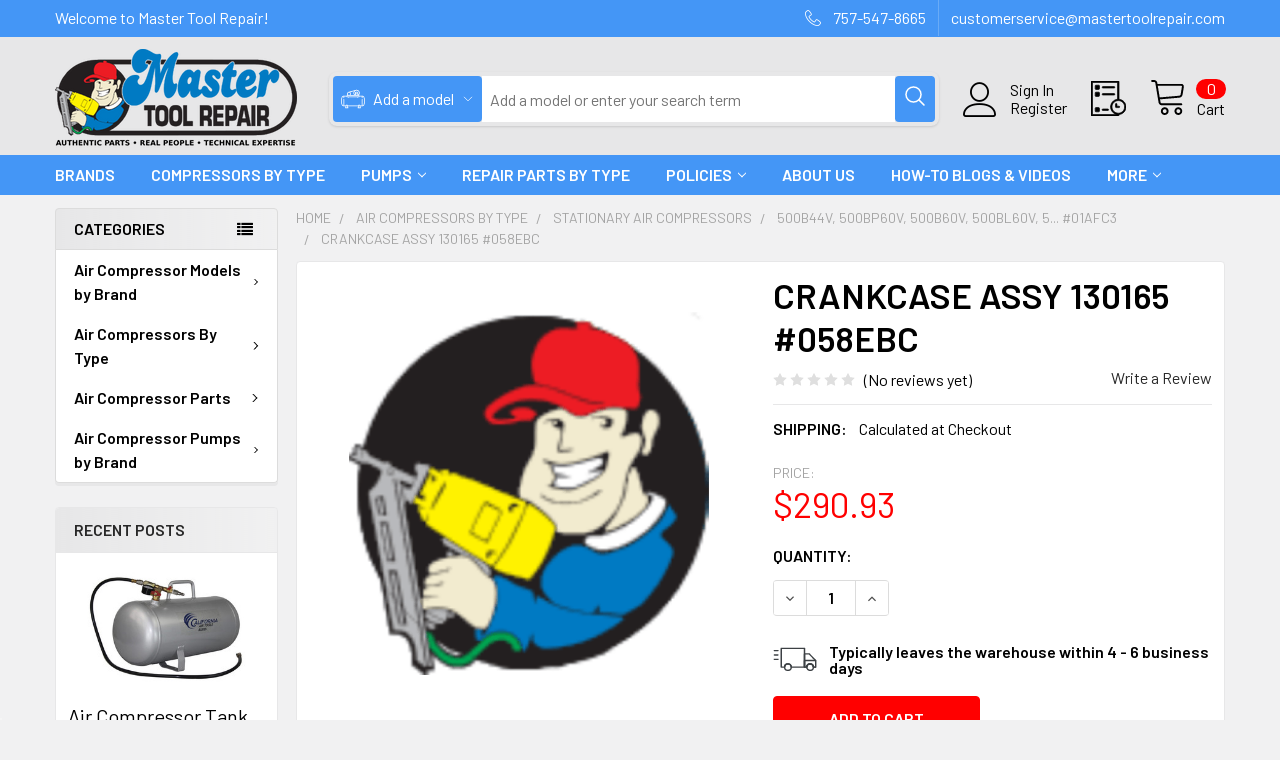

--- FILE ---
content_type: text/html; charset=UTF-8
request_url: https://mastertoolrepair.com/crankcase-assy-130165-058ebc/
body_size: 43409
content:

        <!DOCTYPE html>
<html class="no-js" lang="en">
    
    <head>
        <script src="https://cdn.yottaa.com/rapid.rum.min.js?key=iNZAV5VenBczmw"></script>
        <script>
            Yo.configure('https://qoe-1.yottaa.net/api/v1/configure.rapid.js?key=iNZAV5VenBczmw');
        </script>
        <title>049-0050 Crankcase MASTERTOOLREPAIR.COM</title>
        <link rel="dns-prefetch preconnect" href="https://cdn11.bigcommerce.com/s-mtbw6a63iq" crossorigin><link rel="dns-prefetch preconnect" href="https://fonts.googleapis.com/" crossorigin><link rel="dns-prefetch preconnect" href="https://fonts.gstatic.com/" crossorigin>
        <meta property="product:price:amount" content="290.93" /><meta property="product:price:currency" content="USD" /><meta property="og:url" content="https://mastertoolrepair.com/crankcase-assy-130165-058ebc/" /><meta property="og:site_name" content="Master Tool Repair" /><meta name="keywords" content="049-0050,CRANKCASE ASSY 130165,COLEMAN POWERMATE,SANBORN PARTS"><meta name="description" content="  No Longer Available.  (For 14 bolt pattern). Order new Pump. Our site is easy to shop and we have online schematics, tech docs and videos available."><link rel='canonical' href='https://mastertoolrepair.com/crankcase-assy-130165-058ebc/' /><meta name='platform' content='bigcommerce.stencil' /><meta property="og:type" content="product" />
<meta property="og:title" content="CRANKCASE ASSY 130165 #058EBC" />
<meta property="og:description" content="  No Longer Available.  (For 14 bolt pattern). Order new Pump. Our site is easy to shop and we have online schematics, tech docs and videos available." />
<meta property="pinterest:richpins" content="disabled" />
        
         

        <link href="https://cdn11.bigcommerce.com/s-mtbw6a63iq/product_images/site-icon.png?t=1634145347" rel="shortcut icon">
        <meta name="viewport" content="width=device-width, initial-scale=1, maximum-scale=1">

        <meta name="google-site-verification" content="5tTLVxdF3qTT-cXOffuS5bhzOsmVj4G9JkjYxRKPAII" />
        <meta name="google-site-verification" content="7XhN-O5MYaKTSja3m0uvl6RybGgp4wWfIssRw7q4i14" />


        <script>
            document.documentElement.className = document.documentElement.className.replace('no-js', 'js');
        </script>

        <script>
    function browserSupportsAllFeatures() {
        return window.Promise
            && window.fetch
            && window.URL
            && window.URLSearchParams
            && window.WeakMap
            // object-fit support
            && ('objectFit' in document.documentElement.style);
    }

    function loadScript(src) {
        var js = document.createElement('script');
        js.src = src;
        js.onerror = function () {
            console.error('Failed to load polyfill script ' + src);
        };
        document.head.appendChild(js);
    }

    if (!browserSupportsAllFeatures()) {
        loadScript('https://cdn11.bigcommerce.com/s-mtbw6a63iq/stencil/88c6c4b0-7f79-013e-ce55-4e7dddb030cd/e/77cd1d80-df64-013e-c3c0-6e89715ef7c9/dist/theme-bundle.polyfills.js');
    }
</script>
        <script>window.consentManagerTranslations = `{"locale":"en","locales":{"consent_manager.data_collection_warning":"en","consent_manager.accept_all_cookies":"en","consent_manager.gdpr_settings":"en","consent_manager.data_collection_preferences":"en","consent_manager.manage_data_collection_preferences":"en","consent_manager.use_data_by_cookies":"en","consent_manager.data_categories_table":"en","consent_manager.allow":"en","consent_manager.accept":"en","consent_manager.deny":"en","consent_manager.dismiss":"en","consent_manager.reject_all":"en","consent_manager.category":"en","consent_manager.purpose":"en","consent_manager.functional_category":"en","consent_manager.functional_purpose":"en","consent_manager.analytics_category":"en","consent_manager.analytics_purpose":"en","consent_manager.targeting_category":"en","consent_manager.advertising_category":"en","consent_manager.advertising_purpose":"en","consent_manager.essential_category":"en","consent_manager.esential_purpose":"en","consent_manager.yes":"en","consent_manager.no":"en","consent_manager.not_available":"en","consent_manager.cancel":"en","consent_manager.save":"en","consent_manager.back_to_preferences":"en","consent_manager.close_without_changes":"en","consent_manager.unsaved_changes":"en","consent_manager.by_using":"en","consent_manager.agree_on_data_collection":"en","consent_manager.change_preferences":"en","consent_manager.cancel_dialog_title":"en","consent_manager.privacy_policy":"en","consent_manager.allow_category_tracking":"en","consent_manager.disallow_category_tracking":"en"},"translations":{"consent_manager.data_collection_warning":"We use cookies (and other similar technologies) to collect data to improve your shopping experience.","consent_manager.accept_all_cookies":"Accept All Cookies","consent_manager.gdpr_settings":"Settings","consent_manager.data_collection_preferences":"Website Data Collection Preferences","consent_manager.manage_data_collection_preferences":"Manage Website Data Collection Preferences","consent_manager.use_data_by_cookies":" uses data collected by cookies and JavaScript libraries to improve your shopping experience.","consent_manager.data_categories_table":"The table below outlines how we use this data by category. To opt out of a category of data collection, select 'No' and save your preferences.","consent_manager.allow":"Allow","consent_manager.accept":"Accept","consent_manager.deny":"Deny","consent_manager.dismiss":"Dismiss","consent_manager.reject_all":"Reject all","consent_manager.category":"Category","consent_manager.purpose":"Purpose","consent_manager.functional_category":"Functional","consent_manager.functional_purpose":"Enables enhanced functionality, such as videos and live chat. If you do not allow these, then some or all of these functions may not work properly.","consent_manager.analytics_category":"Analytics","consent_manager.analytics_purpose":"Provide statistical information on site usage, e.g., web analytics so we can improve this website over time.","consent_manager.targeting_category":"Targeting","consent_manager.advertising_category":"Advertising","consent_manager.advertising_purpose":"Used to create profiles or personalize content to enhance your shopping experience.","consent_manager.essential_category":"Essential","consent_manager.esential_purpose":"Essential for the site and any requested services to work, but do not perform any additional or secondary function.","consent_manager.yes":"Yes","consent_manager.no":"No","consent_manager.not_available":"N/A","consent_manager.cancel":"Cancel","consent_manager.save":"Save","consent_manager.back_to_preferences":"Back to Preferences","consent_manager.close_without_changes":"You have unsaved changes to your data collection preferences. Are you sure you want to close without saving?","consent_manager.unsaved_changes":"You have unsaved changes","consent_manager.by_using":"By using our website, you're agreeing to our","consent_manager.agree_on_data_collection":"By using our website, you're agreeing to the collection of data as described in our ","consent_manager.change_preferences":"You can change your preferences at any time","consent_manager.cancel_dialog_title":"Are you sure you want to cancel?","consent_manager.privacy_policy":"Privacy Policy","consent_manager.allow_category_tracking":"Allow [CATEGORY_NAME] tracking","consent_manager.disallow_category_tracking":"Disallow [CATEGORY_NAME] tracking"}}`;</script>
        
        <script>
            window.lazySizesConfig = window.lazySizesConfig || {};
            window.lazySizesConfig.loadMode = 1;
        </script>
        <script async src="https://cdn11.bigcommerce.com/s-mtbw6a63iq/stencil/88c6c4b0-7f79-013e-ce55-4e7dddb030cd/e/77cd1d80-df64-013e-c3c0-6e89715ef7c9/dist/theme-bundle.head_async.js"></script>

            <script>
                (function() {
                    var el = document.createElement('head');
                    el.innerHTML = '<link href="https://fonts.googleapis.com/css?family=Barlow:600,400&display=swap" rel="stylesheet">'.replace('rel="stylesheet"', 'rel="preload" as="style" onload="this.onload=null;this.rel=\'stylesheet\'"');
                    el.children && el.children[0] && document.head.appendChild(el.children[0]);
                })();
            </script>
            <noscript><link href="https://fonts.googleapis.com/css?family=Barlow:600,400&display=swap" rel="stylesheet"></noscript>

            <link data-stencil-stylesheet href="https://cdn11.bigcommerce.com/s-mtbw6a63iq/stencil/88c6c4b0-7f79-013e-ce55-4e7dddb030cd/e/77cd1d80-df64-013e-c3c0-6e89715ef7c9/css/theme-41f84a00-85df-013e-5fe7-52d3205c85c1.css" rel="stylesheet">

            <script>
                window.lazySizesConfig.loadHidden = false;
                window.lazySizesConfig.expand = 0;
            </script>
            <script>!function(n){"use strict";n.loadCSS||(n.loadCSS=function(){});var o=loadCSS.relpreload={};if(o.support=function(){var e;try{e=n.document.createElement("link").relList.supports("preload")}catch(t){e=!1}return function(){return e}}(),o.bindMediaToggle=function(t){var e=t.media||"all";function a(){t.addEventListener?t.removeEventListener("load",a):t.attachEvent&&t.detachEvent("onload",a),t.setAttribute("onload",null),t.media=e}t.addEventListener?t.addEventListener("load",a):t.attachEvent&&t.attachEvent("onload",a),setTimeout(function(){t.rel="stylesheet",t.media="only x"}),setTimeout(a,3e3)},o.poly=function(){if(!o.support())for(var t=n.document.getElementsByTagName("link"),e=0;e<t.length;e++){var a=t[e];"preload"!==a.rel||"style"!==a.getAttribute("as")||a.getAttribute("data-loadcss")||(a.setAttribute("data-loadcss",!0),o.bindMediaToggle(a))}},!o.support()){o.poly();var t=n.setInterval(o.poly,500);n.addEventListener?n.addEventListener("load",function(){o.poly(),n.clearInterval(t)}):n.attachEvent&&n.attachEvent("onload",function(){o.poly(),n.clearInterval(t)})}"undefined"!=typeof exports?exports.loadCSS=loadCSS:n.loadCSS=loadCSS}("undefined"!=typeof global?global:this);</script>
                <!-- Start Tracking Code for analytics_googleanalytics -->

<script async src="https://www.googletagmanager.com/gtag/js?id=UA-325848-1"></script>
<script>
window.dataLayer = window.dataLayer || [];
function gtag(){dataLayer.push(arguments);}
gtag('js', new Date());
gtag('config', 'UA-325848-1');

function trackEcommerce() {
    function gaAddTrans(orderID, store, total, tax, shipping, city, state, country, currency, channelInfo) {
        var transaction = {
            id: orderID,
            affiliation: store,
            revenue: total,
            tax: tax,
            shipping: shipping,
            city: city,
            state: state,
            country: country
        };

        if (currency) {
            transaction.currency = currency;
        }

        ga('ecommerce:addTransaction', transaction);
    }
    
    function gaAddItems(orderID, sku, product, variation, price, qty) {
        ga('ecommerce:addItem', {
            id: orderID,
            sku: sku,
            name: product,
            category: variation,
            price: price,
            quantity: qty
        });
    }

    function gaTrackTrans() {
        ga('ecommerce:send');
    }

    function gtagAddTrans(orderID, store, total, tax, shipping, city, state, country, currency, channelInfo) {
        this.transaction = {
            transaction_id: orderID,
            affiliation: store,
            value: total,
            tax: tax,
            shipping: shipping,
            items: []
        };

        if (currency) {
            this.transaction.currency = currency;
        }
    }

    function gtagAddItem(orderID, sku, product, variation, price, qty) {
        this.transaction.items.push({
            id: sku,
            name: product,
            category: variation,
            price: price,
            quantity: qty
        });
    }

    function gtagTrackTrans() {
        gtag('event', 'purchase', this.transaction);        
        this.transaction = null;
    }

    if (typeof gtag === 'function') {
        this._addTrans = gtagAddTrans;
        this._addItem = gtagAddItem;
        this._trackTrans = gtagTrackTrans;
    } else if (typeof ga === 'function') {
        this._addTrans = gaAddTrans;
        this._addItem = gaAddItems;
        this._trackTrans = gaTrackTrans;
    }
}

var pageTracker = new trackEcommerce();

</script>

<!-- End Tracking Code for analytics_googleanalytics -->

<!-- Start Tracking Code for analytics_googleanalytics4 -->

<script data-cfasync="false" src="https://cdn11.bigcommerce.com/shared/js/google_analytics4_bodl_subscribers-358423becf5d870b8b603a81de597c10f6bc7699.js" integrity="sha256-gtOfJ3Avc1pEE/hx6SKj/96cca7JvfqllWA9FTQJyfI=" crossorigin="anonymous"></script>
<script data-cfasync="false">
  (function () {
    window.dataLayer = window.dataLayer || [];

    function gtag(){
        dataLayer.push(arguments);
    }

    function initGA4(event) {
         function setupGtag() {
            function configureGtag() {
                gtag('js', new Date());
                gtag('set', 'developer_id.dMjk3Nj', true);
                gtag('config', 'G-8TJGLX1ESV');
            }

            var script = document.createElement('script');

            script.src = 'https://www.googletagmanager.com/gtag/js?id=G-8TJGLX1ESV';
            script.async = true;
            script.onload = configureGtag;

            document.head.appendChild(script);
        }

        setupGtag();

        if (typeof subscribeOnBodlEvents === 'function') {
            subscribeOnBodlEvents('G-8TJGLX1ESV', false);
        }

        window.removeEventListener(event.type, initGA4);
    }

    

    var eventName = document.readyState === 'complete' ? 'consentScriptsLoaded' : 'DOMContentLoaded';
    window.addEventListener(eventName, initGA4, false);
  })()
</script>

<!-- End Tracking Code for analytics_googleanalytics4 -->

<!-- Start Tracking Code for analytics_siteverification -->

<!-- Start Bing Tracking -->
<script>(function(w,d,t,r,u){var f,n,i;w[u]=w[u]||[],f=function(){var o={ti:"4025700"};o.q=w[u],w[u]=new UET(o),w[u].push("pageLoad")},n=d.createElement(t),n.src=r,n.async=1,n.onload=n.onreadystatechange=function(){var s=this.readyState;s&&s!=="loaded"&&s!=="complete"||(f(),n.onload=n.onreadystatechange=null)},i=d.getElementsByTagName(t)[0],i.parentNode.insertBefore(n,i)})(window,document,"script","//bat.bing.com/bat.js","uetq");</script>
<!-- End Bing Tracking -->

<meta name="google-site-verification" content="4PnrsreFNXTgw0rLU7kz89lZnB0BXfL4lUkJGpZlokw" />

<!-- Google tag (gtag.js) -->
<script async src="https://www.googletagmanager.com/gtag/js?id=AW-1072375809"></script>
<script>
  window.dataLayer = window.dataLayer || [];
  function gtag(){dataLayer.push(arguments);}
  gtag('js', new Date());

  gtag('config', 'AW-1072375809');
</script>



<!-- End Tracking Code for analytics_siteverification -->


<script type="text/javascript" src="https://checkout-sdk.bigcommerce.com/v1/loader.js" defer ></script>
<script src="https://www.google.com/recaptcha/api.js" async defer></script>
<script type="text/javascript">
var BCData = {"product_attributes":{"sku":null,"upc":null,"mpn":null,"gtin":null,"weight":null,"base":true,"image":null,"price":{"without_tax":{"formatted":"$290.93","value":290.93,"currency":"USD"},"tax_label":"Sales Tax"},"stock":null,"instock":true,"stock_message":null,"purchasable":true,"purchasing_message":null,"call_for_price_message":null}};
</script>
<script src='https://ochatbot.ometrics.com/shopifyometrics/js/154539b34f1f4df140ba4058f90c365c/ometrics.js' defer  ></script><script src='https://bigcommerce-storefront.getredo.com/main.js'   ></script><script></script><script type="text/javascript">
    (function(c,l,a,r,i,t,y){
        c[a]=c[a]||function(){(c[a].q=c[a].q||[]).push(arguments)};
        t=l.createElement(r);t.async=1;t.src="https://www.clarity.ms/tag/"+i;
        y=l.getElementsByTagName(r)[0];y.parentNode.insertBefore(t,y);
    })(window, document, "clarity", "script", "q0rhxr66ao");
</script><script readonly id='get_store_uid' store_uid='mtbw6a63iq'></script><script type='text/javascript' src='https://go.smartrmail.com/scripts/pop_up_v3_script_bc_tag_live.js?v=1.0.0'></script><script>
  const GADsconversionID = "1072375809"; // Do not include AW-
  const GADsPurchaseConvLabel = "Qa_aCN3cm5wYEIHQrP8D"; // From the Purchase Conversion
</script>

<script>
  const GADs_initial_script = document.createElement('script');
  GADs_initial_script.setAttribute('src', 'https://www.googletagmanager.com/gtag/js?id=AW-' + GADsconversionID);
  GADs_initial_script.setAttribute('async', '');
  document.head.appendChild(GADs_initial_script);

  window.dataLayer = window.dataLayer || [];
  function gtag() { dataLayer.push(arguments); }
  gtag('js', new Date());
  gtag('config', 'AW-' + GADsconversionID, { 'allow_enhanced_conversions': true });
</script>

<script>
  if ('product' === 'orderconfirmation') {

    // Fetch API to get product, order and customer details
    fetch('/api/storefront/orders/' + "" )
      .then((res) => res.json())
      .then((order) => {

        // Get order details
        var GADs_currency_code = order.currency.code;
        var GADs_order_amount = order.orderAmount;
        var GADs_order_email = order.billingAddress.email;
        var inputPhone = order.billingAddress.phone;
        var GADs_formatted_phone = "";

        // Format phone
        switch (true) {
          case inputPhone.indexOf("+") == 0:
            GADs_formatted_phone = inputPhone.replace(/[^0-9+]/gi, '');
            break;
          case inputPhone.indexOf("1") == 0:
            GADs_formatted_phone = "+" + inputPhone.replace(/[^0-9]/gi, '');
            break;
          default:
            GADs_formatted_phone = "+1" + inputPhone.replace(/[^0-9]/gi, '');
            break;
        }

        var GADs_items_list = order.lineItems.physicalItems.map((item) => {
          let itemID = item.productId;
          return {
            'id': itemID,
            'google_business_vertical': 'retail'
          };
        });

        gtag('set', 'user_data', {
          "email": GADs_order_email,
          "phone_number": GADs_formatted_phone
        });

        gtag('event', 'conversion', {
          'send_to': "AW-" + GADsconversionID + "/" + GADsPurchaseConvLabel,
          'value': GADs_order_amount,
          'currency': GADs_currency_code,
          'transaction_id': ""
        });

        gtag('event', 'purchase', {
          'send_to': "AW-" + GADsconversionID,
          'value': GADs_order_amount,
          'items': GADs_items_list
        });

      });
  }
</script>

<script>
  if ('product' === 'product') {
    gtag('event', 'view_item', {
      'send_to': "AW-" + GADsconversionID,
      'value': BCData.product_attributes.price.without_tax.value,
      'items': [
        {
          'id': '94206',
          'google_business_vertical': 'retail'
        }
      ]
    });
  }
</script>

<script>
  window.addEventListener('submit', function DR_addToCart(e) {
    if (e.target.attributes["data-cart-item-add"]) {
      gtag('event', 'add_to_cart',
        {
          'send_to': "AW-" + GADsconversionID,
          'value': BCData.product_attributes.price.without_tax.value,
          'items':
            [
              {
                'id': '94206',
                'google_business_vertical': 'retail'
              }
            ]
        });
    }
  })
</script><script>
  const GADsconversionID = "1072375809"; // Do not include AW-
  const GADsPurchaseConvLabel = "PKmVCKfwiwIQgdCs_wM"; // From the Purchase Conversion
</script>

<script>
  const GADs_initial_script = document.createElement('script');
  GADs_initial_script.setAttribute('src', 'https://www.googletagmanager.com/gtag/js?id=AW-' + GADsconversionID);
  GADs_initial_script.setAttribute('async', '');
  document.head.appendChild(GADs_initial_script);

  window.dataLayer = window.dataLayer || [];
  function gtag() { dataLayer.push(arguments); }
  gtag('js', new Date());
  gtag('config', 'AW-' + GADsconversionID, { 'allow_enhanced_conversions': true });
</script>

<script>
  if ('product' === 'orderconfirmation') {

    // Fetch API to get product, order and customer details
    fetch('/api/storefront/orders/' + "" )
      .then((res) => res.json())
      .then((order) => {

        // Get order details
        var GADs_currency_code = order.currency.code;
        var GADs_order_amount = order.orderAmount;
        var GADs_order_email = order.billingAddress.email;
        var inputPhone = order.billingAddress.phone;
        var GADs_formatted_phone = "";

        // Format phone
        switch (true) {
          case inputPhone.indexOf("+") == 0:
            GADs_formatted_phone = inputPhone.replace(/[^0-9+]/gi, '');
            break;
          case inputPhone.indexOf("1") == 0:
            GADs_formatted_phone = "+" + inputPhone.replace(/[^0-9]/gi, '');
            break;
          default:
            GADs_formatted_phone = "+1" + inputPhone.replace(/[^0-9]/gi, '');
            break;
        }

        var GADs_items_list = order.lineItems.physicalItems.map((item) => {
          let itemID = item.productId;
          return {
            'id': itemID,
            'google_business_vertical': 'retail'
          };
        });

        gtag('set', 'user_data', {
          "email": GADs_order_email,
          "phone_number": GADs_formatted_phone
        });

        gtag('event', 'conversion', {
          'send_to': "AW-" + GADsconversionID + "/" + GADsPurchaseConvLabel,
          'value': GADs_order_amount,
          'currency': GADs_currency_code,
          'transaction_id': ""
        });

        gtag('event', 'purchase', {
          'send_to': "AW-" + GADsconversionID,
          'value': GADs_order_amount,
          'items': GADs_items_list
        });

      });
  }
</script>

<script>
  if ('product' === 'product') {
    gtag('event', 'view_item', {
      'send_to': "AW-" + GADsconversionID,
      'value': BCData.product_attributes.price.without_tax.value,
      'items': [
        {
          'id': '94206',
          'google_business_vertical': 'retail'
        }
      ]
    });
  }
</script>

<script>
  window.addEventListener('submit', function DR_addToCart(e) {
    if (e.target.attributes["data-cart-item-add"]) {
      gtag('event', 'add_to_cart',
        {
          'send_to': "AW-" + GADsconversionID,
          'value': BCData.product_attributes.price.without_tax.value,
          'items':
            [
              {
                'id': '94206',
                'google_business_vertical': 'retail'
              }
            ]
        });
    }
  })
</script><!-- Google Tag Manager -->
<script>(function(w,d,s,l,i){w[l]=w[l]||[];w[l].push({'gtm.start':
new Date().getTime(),event:'gtm.js'});var f=d.getElementsByTagName(s)[0],
j=d.createElement(s),dl=l!='dataLayer'?'&l='+l:'';j.async=true;j.src=
'https://www.googletagmanager.com/gtm.js?id='+i+dl;f.parentNode.insertBefore(j,f);
})(window,document,'script','dataLayer','GTM-KXZDNS4');</script>
<!-- End Google Tag Manager -->

 <script data-cfasync="false" src="https://microapps.bigcommerce.com/bodl-events/1.9.4/index.js" integrity="sha256-Y0tDj1qsyiKBRibKllwV0ZJ1aFlGYaHHGl/oUFoXJ7Y=" nonce="" crossorigin="anonymous"></script>
 <script data-cfasync="false" nonce="">

 (function() {
    function decodeBase64(base64) {
       const text = atob(base64);
       const length = text.length;
       const bytes = new Uint8Array(length);
       for (let i = 0; i < length; i++) {
          bytes[i] = text.charCodeAt(i);
       }
       const decoder = new TextDecoder();
       return decoder.decode(bytes);
    }
    window.bodl = JSON.parse(decodeBase64("[base64]"));
 })()

 </script>

<script nonce="">
(function () {
    var xmlHttp = new XMLHttpRequest();

    xmlHttp.open('POST', 'https://bes.gcp.data.bigcommerce.com/nobot');
    xmlHttp.setRequestHeader('Content-Type', 'application/json');
    xmlHttp.send('{"store_id":"1001993007","timezone_offset":"-4.0","timestamp":"2026-02-01T00:30:29.35752500Z","visit_id":"99def009-155d-4c43-b5af-50b54054c151","channel_id":1}');
})();
</script>




        <!-- snippet location htmlhead -->

        

                    <link
                        rel="stylesheet"
                        href="https://pim.mastertoolrepair.com/build/bigcommerce/assets/bigcommerce-widgets.ee3741e6.css"
                        onerror="this.href='https://pim.mastertoolrepair.com/assets/bigcommerce/css/bigcommerce-widgets.css'"
                    />
        <script src="https://pim.mastertoolrepair.com/build/bigcommerce/assets/solrSearch.ab84b353.js" type="module"></script>
        
        
        <style>
            .papaSupermarket-page--pages-home .proto-recommendations-element {
                display: none!important;
            }
        </style>
        
        <script type="application/ld+json">
            {
                "@context": "http://schema.org",
                "@type": "WebSite",
                "@id": "https://mastertoolrepair.com/#website",
                "url": "https://mastertoolrepair.com/",
                "name": "Master Tool Repair",
                "alternateName": "Master Tool Repair Company",
                "description": "Find top-quality air compressor parts and replacement pumps at Master Tool Repair. Browse brands like Craftsman, DEWALT, and more for reliable performance.", 
                "disambiguatingDescription": "Master Tool Repair offers a wide range of air compressor parts and pumps. Shop by brand or type to keep your equipment running smoothly.",
                "identifier": "https://en.wikipedia.org/wiki/Air_compressor",
                "image": "https://cdn11.bigcommerce.com/s-mtbw6a63iq/images/stencil/500w/mtr_logo-with-tagline_1637007645__85971.original.png",
                "mainEntityOfPage": "https://en.wikipedia.org/wiki/Compressor",
                "potentialAction": {
                  "@type": "SearchAction",
                  "target": "https://www.google.com/search?q=air+compressor+parts",
                  "query-input": "required name=air+compressor+parts"
                }
            }
        </script>
    </head>
    <body class="csscolumns papaSupermarket-layout--left-sidebar 
        papaSupermarket-style--modern
        papaSupermarket-pageType--product 
        papaSupermarket-page--pages-product 
        emthemesModez-productUniform
        
        papaSupermarket--showAllCategoriesMenu
        
        
        
        
        
        
        " id="topOfPage">
        
        <!-- Google Tag Manager (noscript) -->
<noscript><iframe src="https://www.googletagmanager.com/ns.html?id=GTM-KXZDNS4"
height="0" width="0" style="display:none;visibility:hidden"></iframe></noscript>
<!-- End Google Tag Manager (noscript) -->


        <!-- snippet location header -->
        <svg data-src="https://cdn11.bigcommerce.com/s-mtbw6a63iq/stencil/88c6c4b0-7f79-013e-ce55-4e7dddb030cd/e/77cd1d80-df64-013e-c3c0-6e89715ef7c9/img/icon-sprite.svg" class="icons-svg-sprite"></svg>

        <div class="banners" data-banner-location="top">
</div>
    <div data-emthemesmodez-remote-banner="emthemesModezBannersBlockAdvTopHeader"></div>
<header class="header" role="banner" >
    <a href="#" class="mobileMenu-toggle" data-mobile-menu-toggle="menu">
        <span class="mobileMenu-toggleIcon">Toggle menu</span>
    </a>

    <div class="emthemesModez-header-topSection">
        <div class="container">
            <nav class="navUser navUser--storeInfo">
    <ul class="navUser-section">
        <li class="navUser-item">
            <span class="navUser-welcome">Welcome to Master Tool Repair!</span>
        </li>
    </ul>
</nav>

<nav class="navUser">


        
    <ul class="navUser-section">
        

        <li class="navUser-item">
            <a class="navUser-action" href="tel:757-547-8665">
                <span class="navUser-item-icon emthemesModez-icon-linear-phone-handset"></span>
                <span>757-547-8665</span>
            </a>
        </li>

        <li class="navUser-item">
            <a class="navUser-action" href="mailto:customerservice@mastertoolrepair.com">
                <span>customerservice@mastertoolrepair.com</span>
            </a>
        </li>

    </ul>
</nav>
        </div>
    </div>

    <div class="emthemesModez-header-userSection emthemesModez-header-userSection--logo-left" data-stickymenu>
        <div class="container">
            <nav class="navUser">
    
    <ul class="navUser-section navUser-section--alt">

            <li class="navUser-item navUser-item--account">
                    <span class="navUser-item-icon navUser-item-accountIcon emthemesModez-icon-linear-user"></span>
                    <div class="navUser-actions">
                        <a class="navUser-action" href="/login.php">
                            <span class="navUser-item-loginLabel">Sign In</span>
                        </a>
                            <a class="navUser-action" href="/login.php?action=create_account">Register</a>
                    </div>
            </li>

        

        <li class="navUser-item navUser-item--compare">
            <a class="navUser-action navUser-action--compare" href="/compare" data-compare-nav>Compare <span class="countPill countPill--positive countPill--alt"></span></a>
        </li>
        

        <li class="navUser-item navUser-item--recentlyViewed">
            <a class="navUser-action navUser-action--recentlyViewed" href="#recently-viewed" data-dropdown="recently-viewed-dropdown" data-options="align:right" title="Recently Viewed" style="display:none">
                <span class="navUser-item-icon navUser-item-recentlyViewedIcon"><svg class="icon"><use href="#icon-recent-list" /></svg></span>
                <span class="navUser-item-recentlyViewedLabel"><span class='firstword'>Recently </span>Viewed</span>
            </a>
            <div class="dropdown-menu" id="recently-viewed-dropdown" data-dropdown-content aria-hidden="true"></div>
        </li>

        <li class="navUser-item navUser-item--cart">

            <a
                class="navUser-action navUser-action--cart"
                data-cart-preview
                data-dropdown="cart-preview-dropdown"
                data-options="align:right"
                href="/cart.php"
                title="Cart">
                <span class="navUser-item-icon navUser-item-cartIcon"><svg class="icon"><use href="#icon-cart" /></svg></span>
                <span class="navUser-item-cartLabel">Cart</span> <span class="countPill cart-quantity"></span>
            </a>

            <div class="dropdown-menu" id="cart-preview-dropdown" data-dropdown-content aria-hidden="true"></div>
        </li>
    </ul>
</nav>

                <div class="header-logo header-logo--left">
                    <a href="https://mastertoolrepair.com/" data-instantload='{"page":"home"}'>
            <div class="header-logo-image-container">
                <img class="header-logo-image" src="https://cdn11.bigcommerce.com/s-mtbw6a63iq/images/stencil/250x100/mtr_logo-with-tagline_1637007645__85971.original.png" srcset="https://cdn11.bigcommerce.com/s-mtbw6a63iq/images/stencil/250x100/mtr_logo-with-tagline_1637007645__85971.original.png 1x, https://cdn11.bigcommerce.com/s-mtbw6a63iq/images/stencil/500w/mtr_logo-with-tagline_1637007645__85971.original.png 2x" alt="Master Tool Repair" title="Master Tool Repair">
            </div>
</a>
                </div>

            <div class="emthemesModez-quickSearch" data-prevent-quick-search-close>
            <!-- <div id="mtr-search-widget" class="real-mtr-search-widget tw-flex-grow tw-max-w-3xl"></div> -->
            <div id="mtr-search-widget"
                 class="real-mtr-search-widget tw-flex-grow tw-max-w-3xl"></div>
            <!-- Custom MTR search widget results -->
            <!-- <form action="/search-results" class="mtr-search-form">
                <div
                    class="form-prefixPostfix wrap"
                    style="
                        border: 1px solid #4496f6;
                        border-radius: 5px;
                        position: relative;
                        width: 100%;
                        overflow: hidden;
                    "
                >
                    <input
                        name="sq"
                        placeholder="Search the store"
                        autocomplete="off"
                        type="text"
                        style="
                            width: 100%;
                            border: none;
                            padding: .75rem;
                        "
                    />
                    <input
                        type="submit"
                        class="button button--primary form-prefixPostfix-button--postfix"
                        value="Search"
                        style="
                            position: absolute;
                            top: 0;
                            bottom: 0;
                            right: 0;
                            padding: 0 .75rem;
                            color: white;
                            background-color: #4496f6;
                            border-radius: 0;
                            border: none;
                            margin: 0;
                            height: auto;
                            max-width: 100px;
                        "
                    />
                </div>
                <div class="output"></div>
            </form> -->

</div>

<style>

</style>

            <style>
                .mobile-header-contact {
                    font-size: 14px;
                    text-align: center;
                }
                
                .mobile-header-contact a {
                    padding: 5px 0;
                }

                body {
                    padding-top: 95px!important;
                }


                @media (min-width: 400px) {
                    .mobile-header-contact {
                        font-size: 14px;
                        justify-content: space-between;
                        display: flex;
                        text-align: initial;
                    }
                    .mobile-header-contact a {
                        padding: 5px 0;
                    }

                    body {
                        padding-top: 85px!important;
                    }
                }

                @media (min-width: 768px) {
                    .mobile-header-contact {
                        display: none;
                    }
                    body {
                        padding-top: 0!important;
                    }
                }
            </style>

            <div class="mobile-header-contact">
                <a href="tel:757-547-8665">
                    <span>757-547-8665</span>
                </a>

                <a href="mailto:customerservice@mastertoolrepair.com">
                    <span>customerservice@mastertoolrepair.com</span>
                </a>
            </div>
        </div>
    </div>

    <div class="navPages-container navPages-container--bg" id="menu" data-menu>
        <div class="container">
            <nav class="navPages">

        <div class="emthemesModez-navPages-verticalCategories-container">
            <a class="navPages-action has-subMenu" data-collapsible="emthemesModez-verticalCategories"
                data-collapsible-disabled-breakpoint="medium"
                data-collapsible-disabled-state="open"
                data-collapsible-enabled-state="closed">Categories</a>
            <div class="emthemesModez-verticalCategories " id="emthemesModez-verticalCategories" data-emthemesmodez-fix-height="emthemesModez-section1-container" aria-hidden="true">
                <ul class="navPages-list navPages-list--categories">

                            <li class="navPages-item navPages-item--standard">
                                <a class="navPages-action has-subMenu " href="https://mastertoolrepair.com/air-compressor-parts-by-brand-1/"
    data-instantload
    
    data-collapsible="navPages-52435"
    data-collapsible-disabled-breakpoint="medium"
    data-collapsible-disabled-state="open"
    data-collapsible-enabled-state="closed">
    Air Compressor Models by Brand <i class="icon navPages-action-moreIcon" aria-hidden="true"><svg><use href="#icon-chevron-down" /></svg></i>
</a>
<div class="navPage-subMenu
            navPage-subMenu--standard
            " id="navPages-52435" aria-hidden="true" tabindex="-1">
    <ul class="navPage-subMenu-list">
        <li class="navPage-subMenu-item">
            <a class="navPage-subMenu-action navPages-action" href="https://mastertoolrepair.com/air-compressor-parts-by-brand-1/" data-instantload>All Air Compressor Models by Brand</a>
        </li>
            <li class="navPage-subMenu-item">
                <a class="navPage-subMenu-action navPages-action" href="https://mastertoolrepair.com/air-compressor-parts-by-brand/abac-american-imc-1/" data-instantload >American IMC, BelAire</a>
            </li>
            <li class="navPage-subMenu-item">
                <a class="navPage-subMenu-action navPages-action" href="https://mastertoolrepair.com/air-compressor-parts-by-brand/bostitch" data-instantload >Bostitch</a>
            </li>
            <li class="navPage-subMenu-item">
                <a class="navPage-subMenu-action navPages-action" href="https://mastertoolrepair.com/air-compressor-parts-by-brand/briggs-stratton-1/" data-instantload >Briggs &amp; Stratton</a>
            </li>
            <li class="navPage-subMenu-item">
                <a class="navPage-subMenu-action navPages-action" href="https://mastertoolrepair.com/air-compressor-parts-by-brand/brute/" data-instantload >Brute</a>
            </li>
            <li class="navPage-subMenu-item">
                <a class="navPage-subMenu-action navPages-action" href="https://mastertoolrepair.com/air-compressor-parts-by-brand/california-air-tools/" data-instantload >California Air Tools</a>
            </li>
            <li class="navPage-subMenu-item">
                <a class="navPage-subMenu-action navPages-action" href="https://mastertoolrepair.com/air-compressor-parts-by-brand/campbell-hausfeld-1/" data-instantload >Campbell Hausfeld</a>
            </li>
            <li class="navPage-subMenu-item">
                <a class="navPage-subMenu-action navPages-action" href="https://mastertoolrepair.com/air-compressor-parts-by-brand/central-pneumatic-1/" data-instantload >Central Pneumatic</a>
            </li>
            <li class="navPage-subMenu-item">
                <a class="navPage-subMenu-action navPages-action" href="https://mastertoolrepair.com/air-compressor-parts-by-brand/chicago-pneumatic-1/" data-instantload >Chicago Pneumatic</a>
            </li>
            <li class="navPage-subMenu-item">
                <a class="navPage-subMenu-action navPages-action" href="https://mastertoolrepair.com/air-compressor-parts-by-brand/coleman-powermate-1/" data-instantload >Coleman Powermate</a>
            </li>
            <li class="navPage-subMenu-item">
                <a class="navPage-subMenu-action navPages-action" href="https://mastertoolrepair.com/air-compressor-parts-by-brand/sears-craftsman/" data-instantload >Craftsman</a>
            </li>
            <li class="navPage-subMenu-item">
                <a class="navPage-subMenu-action navPages-action" href="https://mastertoolrepair.com/air-compressor-parts-by-brand/devilbiss/" data-instantload >DeVilbiss</a>
            </li>
            <li class="navPage-subMenu-item">
                <a class="navPage-subMenu-action navPages-action" href="https://mastertoolrepair.com/air-compressor-parts-by-brand/dewalt/" data-instantload >DEWALT</a>
            </li>
            <li class="navPage-subMenu-item">
                <a class="navPage-subMenu-action navPages-action" href="https://mastertoolrepair.com/air-compressor-parts-by-brand/emglo/" data-instantload >Emglo</a>
            </li>
            <li class="navPage-subMenu-item">
                <a class="navPage-subMenu-action navPages-action" href="https://mastertoolrepair.com/air-compressor-parts-by-brand/fini/" data-instantload >Fini</a>
            </li>
            <li class="navPage-subMenu-item">
                <a class="navPage-subMenu-action navPages-action" href="https://mastertoolrepair.com/air-compressor-parts-by-brand/grip-rite-1/" data-instantload >Grip Rite</a>
            </li>
            <li class="navPage-subMenu-item">
                <a class="navPage-subMenu-action navPages-action" href="https://mastertoolrepair.com/air-compressor-parts-by-brand/hitachi-metabo/" data-instantload >Hitachi / Metabo HPT</a>
            </li>
            <li class="navPage-subMenu-item">
                <a class="navPage-subMenu-action navPages-action" href="https://mastertoolrepair.com/air-compressor-parts-by-brand/husky-1/" data-instantload >Husky</a>
            </li>
            <li class="navPage-subMenu-item">
                <a class="navPage-subMenu-action navPages-action" href="https://mastertoolrepair.com/air-compressor-parts-by-brand/industrial-air/" data-instantload >Industrial Air</a>
            </li>
            <li class="navPage-subMenu-item">
                <a class="navPage-subMenu-action navPages-action" href="https://mastertoolrepair.com/air-compressor-parts-by-brand/jenny-1/" data-instantload >Jenny</a>
            </li>
            <li class="navPage-subMenu-item">
                <a class="navPage-subMenu-action navPages-action" href="https://mastertoolrepair.com/air-compressor-parts-by-brand/kellogg-1/" data-instantload >Kellogg</a>
            </li>
            <li class="navPage-subMenu-item">
                <a class="navPage-subMenu-action navPages-action" href="https://mastertoolrepair.com/air-compressor-parts-by-brand/kobalt/" data-instantload >Kobalt</a>
            </li>
            <li class="navPage-subMenu-item">
                <a class="navPage-subMenu-action navPages-action" href="https://mastertoolrepair.com/air-compressor-parts-by-brand/masterforce/" data-instantload >Masterforce</a>
            </li>
            <li class="navPage-subMenu-item">
                <a class="navPage-subMenu-action navPages-action" href="https://mastertoolrepair.com/air-compressor-parts-by-brand/maxus/" data-instantload >Maxus</a>
            </li>
            <li class="navPage-subMenu-item">
                <a class="navPage-subMenu-action navPages-action" href="https://mastertoolrepair.com/air-compressor-parts-by-brand/morgan-series-1/" data-instantload >Morgan Series</a>
            </li>
            <li class="navPage-subMenu-item">
                <a class="navPage-subMenu-action navPages-action" href="https://mastertoolrepair.com/air-compressor-parts-by-brand/napa/" data-instantload >NAPA</a>
            </li>
            <li class="navPage-subMenu-item">
                <a class="navPage-subMenu-action navPages-action" href="https://mastertoolrepair.com/air-compressor-parts-by-brand/porter-cable/" data-instantload >Porter Cable</a>
            </li>
            <li class="navPage-subMenu-item">
                <a class="navPage-subMenu-action navPages-action" href="https://mastertoolrepair.com/air-compressor-parts-by-brand/ridgid-1/" data-instantload >Ridgid</a>
            </li>
            <li class="navPage-subMenu-item">
                <a class="navPage-subMenu-action navPages-action" href="https://mastertoolrepair.com/air-compressor-parts-by-brand/rol-air/" data-instantload >Rolair</a>
            </li>
            <li class="navPage-subMenu-item">
                <a class="navPage-subMenu-action navPages-action" href="https://mastertoolrepair.com/air-compressor-parts-by-brand/ryobi/" data-instantload >Ryobi</a>
            </li>
            <li class="navPage-subMenu-item">
                <a class="navPage-subMenu-action navPages-action" href="https://mastertoolrepair.com/air-compressor-parts-by-brand/sanborn/" data-instantload >Sanborn</a>
            </li>
            <li class="navPage-subMenu-item">
                <a class="navPage-subMenu-action navPages-action" href="https://mastertoolrepair.com/air-compressor-parts-by-brand/senco/" data-instantload >Senco</a>
            </li>
            <li class="navPage-subMenu-item">
                <a class="navPage-subMenu-action navPages-action" href="https://mastertoolrepair.com/air-compressor-parts-by-brand/snap-on/" data-instantload >Snap-on</a>
            </li>
            <li class="navPage-subMenu-item">
                <a class="navPage-subMenu-action navPages-action" href="https://mastertoolrepair.com/air-compressor-parts-by-brand/speedaire-1/" data-instantload >Speedaire</a>
            </li>
            <li class="navPage-subMenu-item">
                <a class="navPage-subMenu-action navPages-action" href="https://mastertoolrepair.com/air-compressor-parts-by-brand/task-force-1/" data-instantload >Task Force</a>
            </li>
            <li class="navPage-subMenu-item">
                <a class="navPage-subMenu-action navPages-action" href="https://mastertoolrepair.com/air-compressor-parts-by-brand/thomas/" data-instantload >Thomas</a>
            </li>
            <li class="navPage-subMenu-item">
                <a class="navPage-subMenu-action navPages-action" href="https://mastertoolrepair.com/air-compressor-parts-by-brand/u-s-general-1/" data-instantload >U.S. General</a>
            </li>
            <li class="navPage-subMenu-item">
                <a class="navPage-subMenu-action navPages-action" href="https://mastertoolrepair.com/air-compressor-parts-by-brand/westward-1/" data-instantload >Westward</a>
            </li>
    </ul>
</div>
                            </li>
                            <li class="navPages-item navPages-item--standard">
                                <a class="navPages-action has-subMenu " href="https://mastertoolrepair.com/air-compressors-by-type/"
    data-instantload
    
    data-collapsible="navPages-52842"
    data-collapsible-disabled-breakpoint="medium"
    data-collapsible-disabled-state="open"
    data-collapsible-enabled-state="closed">
    Air Compressors By Type <i class="icon navPages-action-moreIcon" aria-hidden="true"><svg><use href="#icon-chevron-down" /></svg></i>
</a>
<div class="navPage-subMenu
            navPage-subMenu--standard
            " id="navPages-52842" aria-hidden="true" tabindex="-1">
    <ul class="navPage-subMenu-list">
        <li class="navPage-subMenu-item">
            <a class="navPage-subMenu-action navPages-action" href="https://mastertoolrepair.com/air-compressors-by-type/" data-instantload>All Air Compressors By Type</a>
        </li>
            <li class="navPage-subMenu-item">
                <a class="navPage-subMenu-action navPages-action" href="https://mastertoolrepair.com/air-compressors-by-type/electric/" data-instantload >Electric Air Compressors</a>
            </li>
            <li class="navPage-subMenu-item">
                <a class="navPage-subMenu-action navPages-action" href="https://mastertoolrepair.com/air-compressors-by-type/gas/" data-instantload >Gas Air Compressors</a>
            </li>
            <li class="navPage-subMenu-item">
                <a class="navPage-subMenu-action navPages-action" href="https://mastertoolrepair.com/air-compressors-by-type/oil-free/" data-instantload >Oil-Free Air Compressors</a>
            </li>
            <li class="navPage-subMenu-item">
                <a class="navPage-subMenu-action navPages-action" href="https://mastertoolrepair.com/air-compressors-by-type/oil-lubricated/" data-instantload >Oil-Lubricated Air Compressors</a>
            </li>
            <li class="navPage-subMenu-item">
                <a class="navPage-subMenu-action navPages-action" href="https://mastertoolrepair.com/air-compressors-by-type/portable/" data-instantload >Portable Air Compressors</a>
            </li>
            <li class="navPage-subMenu-item">
                <a class="navPage-subMenu-action navPages-action" href="https://mastertoolrepair.com/air-compressors-by-type/stationary/" data-instantload >Stationary Air Compressors</a>
            </li>
            <li class="navPage-subMenu-item">
                <a class="navPage-subMenu-action navPages-action" href="https://mastertoolrepair.com/air-compressors-by-type/ultra-quiet/" data-instantload >Ultra-Quiet Air Compressors</a>
            </li>
    </ul>
</div>
                            </li>
                            <li class="navPages-item navPages-item--standard">
                                <a class="navPages-action has-subMenu " href="https://mastertoolrepair.com/air-compressor-parts/"
    data-instantload
    
    data-collapsible="navPages-52709"
    data-collapsible-disabled-breakpoint="medium"
    data-collapsible-disabled-state="open"
    data-collapsible-enabled-state="closed">
    Air Compressor Parts <i class="icon navPages-action-moreIcon" aria-hidden="true"><svg><use href="#icon-chevron-down" /></svg></i>
</a>
<div class="navPage-subMenu
            navPage-subMenu--standard
            " id="navPages-52709" aria-hidden="true" tabindex="-1">
    <ul class="navPage-subMenu-list">
        <li class="navPage-subMenu-item">
            <a class="navPage-subMenu-action navPages-action" href="https://mastertoolrepair.com/air-compressor-parts/" data-instantload>All Air Compressor Parts</a>
        </li>
            <li class="navPage-subMenu-item">
                <a class="navPage-subMenu-action navPages-action" href="https://mastertoolrepair.com/air-compressor-parts/air-compressor-air-filters/" data-instantload >Air Compressor Air Filters and Maintenance Kits...</a>
            </li>
            <li class="navPage-subMenu-item">
                <a class="navPage-subMenu-action navPages-action" href="https://mastertoolrepair.com/air-compressor-parts/air-manifolds/" data-instantload >Air Compressor Air Line Manifolds &amp; Auxiliary A...</a>
            </li>
            <li class="navPage-subMenu-item">
                <a class="navPage-subMenu-action navPages-action" href="https://mastertoolrepair.com/air-compressor-parts/air-compressor-belts/" data-instantload >Air Compressor Belts</a>
            </li>
            <li class="navPage-subMenu-item">
                <a class="navPage-subMenu-action navPages-action" href="https://mastertoolrepair.com/air-compressor-parts/air-compressor-centrifugal-unloader-valves/" data-instantload >Air Compressor Centrifugal Unloader Valves</a>
            </li>
            <li class="navPage-subMenu-item">
                <a class="navPage-subMenu-action navPages-action" href="https://mastertoolrepair.com/air-compressor-parts/check-valves/" data-instantload >Air Compressor Check Valves</a>
            </li>
            <li class="navPage-subMenu-item">
                <a class="navPage-subMenu-action navPages-action" href="https://mastertoolrepair.com/categories/air-compressor-parts/air-compressor-couplers-plugs-and-other-acces.html" data-instantload >Air Compressor Couplers, Plugs, &amp; Other Accesso...</a>
            </li>
            <li class="navPage-subMenu-item">
                <a class="navPage-subMenu-action navPages-action" href="https://mastertoolrepair.com/air-compressor-parts/drain-cocks/" data-instantload >Air Compressor Drain Valves &amp; Drain Cocks </a>
            </li>
            <li class="navPage-subMenu-item">
                <a class="navPage-subMenu-action navPages-action" href="https://mastertoolrepair.com/air-compressor-parts/new-air-compressors-tools/new-pneumatic-nail-guns-accessories/" data-instantload >Air Compressor Guns &amp; Accessories</a>
            </li>
            <li class="navPage-subMenu-item">
                <a class="navPage-subMenu-action navPages-action" href="https://mastertoolrepair.com/air-compressor-parts/air-compressor-hose-hose-reels/" data-instantload >Air Compressor Hoses &amp; Hose Reels</a>
            </li>
            <li class="navPage-subMenu-item">
                <a class="navPage-subMenu-action navPages-action" href="https://mastertoolrepair.com/air-compressor-parts/air-line-lubricators/" data-instantload >Air Compressor In-Line Lubricators</a>
            </li>
            <li class="navPage-subMenu-item">
                <a class="navPage-subMenu-action navPages-action" href="https://mastertoolrepair.com/air-compressor-parts/isolator-pads-and-rubber-feet/" data-instantload >Air Compressor Isolator Pads and Rubber Feet</a>
            </li>
            <li class="navPage-subMenu-item">
                <a class="navPage-subMenu-action navPages-action" href="https://mastertoolrepair.com/air-compressor-parts/air-compressor-line-filters/" data-instantload >Air Compressor Line Filters</a>
            </li>
            <li class="navPage-subMenu-item">
                <a class="navPage-subMenu-action navPages-action" href="https://mastertoolrepair.com/air-compressor-parts/magnetic-starters/" data-instantload >Air Compressor Magnetic Starters</a>
            </li>
            <li class="navPage-subMenu-item">
                <a class="navPage-subMenu-action navPages-action" href="https://mastertoolrepair.com/air-compressor-parts/motor-pulleys/" data-instantload >Air Compressor Motor Pulleys</a>
            </li>
            <li class="navPage-subMenu-item">
                <a class="navPage-subMenu-action navPages-action" href="https://mastertoolrepair.com/air-compressor-parts/air-compressor-oil/" data-instantload >Air Compressor Oil</a>
            </li>
            <li class="navPage-subMenu-item">
                <a class="navPage-subMenu-action navPages-action" href="https://mastertoolrepair.com/air-compressor-parts/oil-sight-glasses/" data-instantload >Air Compressor Oil Sight Glasses</a>
            </li>
            <li class="navPage-subMenu-item">
                <a class="navPage-subMenu-action navPages-action" href="https://mastertoolrepair.com/air-compressor-parts/pilot-unloader-valve-controls/" data-instantload >Air Compressor Pilot Valves</a>
            </li>
            <li class="navPage-subMenu-item">
                <a class="navPage-subMenu-action navPages-action" href="https://mastertoolrepair.com/air-compressor-parts/pressure-gauges/" data-instantload >Air Compressor Pressure Gauges</a>
            </li>
            <li class="navPage-subMenu-item">
                <a class="navPage-subMenu-action navPages-action" href="https://mastertoolrepair.com/air-compressor-parts/pressure-regulators/" data-instantload >Air Compressor Pressure Regulators</a>
            </li>
            <li class="navPage-subMenu-item">
                <a class="navPage-subMenu-action navPages-action" href="https://mastertoolrepair.com/air-compressor-parts/pressure-switches/" data-instantload >Air Compressor Pressure Switches</a>
            </li>
            <li class="navPage-subMenu-item">
                <a class="navPage-subMenu-action navPages-action" href="https://mastertoolrepair.com/air-compressor-parts/air-compressor-rebuild-tools/" data-instantload >Air Compressor Rebuild Tools</a>
            </li>
            <li class="navPage-subMenu-item">
                <a class="navPage-subMenu-action navPages-action" href="https://mastertoolrepair.com/air-compressor-parts/safety-relief-valves/" data-instantload >Air Compressor Safety Relief Valves</a>
            </li>
            <li class="navPage-subMenu-item">
                <a class="navPage-subMenu-action navPages-action" href="https://mastertoolrepair.com/air-compressor-parts/throttle-control-valves/" data-instantload >Air Compressor Throttle Control Valves</a>
            </li>
            <li class="navPage-subMenu-item">
                <a class="navPage-subMenu-action navPages-action" href="https://mastertoolrepair.com/air-compressor-parts/transfer-tubes-nylon-tubing/" data-instantload >Air Compressor Tubing &amp; Transfer Tubes</a>
            </li>
            <li class="navPage-subMenu-item">
                <a class="navPage-subMenu-action navPages-action" href="https://mastertoolrepair.com/air-compressor-parts/new-air-compressors-tools/" data-instantload >Air Compressors, Oil-Bath and Oil-Free</a>
            </li>
            <li class="navPage-subMenu-item">
                <a class="navPage-subMenu-action navPages-action" href="https://mastertoolrepair.com/categories/air-compressor-parts/air-compressor-electric-motors.html" data-instantload >Electric Motors</a>
            </li>
            <li class="navPage-subMenu-item">
                <a class="navPage-subMenu-action navPages-action" href="https://mastertoolrepair.com/categories/air-compressor-parts/pressure-pots-accessories.html" data-instantload >Pressure Pots &amp; Accessories</a>
            </li>
    </ul>
</div>
                            </li>
                            <li class="navPages-item navPages-item--standard">
                                <a class="navPages-action has-subMenu " href="https://mastertoolrepair.com/pumps-by-brand/"
    data-instantload
    
    data-collapsible="navPages-61456"
    data-collapsible-disabled-breakpoint="medium"
    data-collapsible-disabled-state="open"
    data-collapsible-enabled-state="closed">
    Air Compressor Pumps by Brand <i class="icon navPages-action-moreIcon" aria-hidden="true"><svg><use href="#icon-chevron-down" /></svg></i>
</a>
<div class="navPage-subMenu
            navPage-subMenu--standard
            " id="navPages-61456" aria-hidden="true" tabindex="-1">
    <ul class="navPage-subMenu-list">
        <li class="navPage-subMenu-item">
            <a class="navPage-subMenu-action navPages-action" href="https://mastertoolrepair.com/pumps-by-brand/" data-instantload>All Air Compressor Pumps by Brand</a>
        </li>
            <li class="navPage-subMenu-item">
                <a class="navPage-subMenu-action navPages-action" href="https://mastertoolrepair.com/pumps-by-brand/belaire/" data-instantload >Belaire Air Compressor Pumps</a>
            </li>
            <li class="navPage-subMenu-item">
                <a class="navPage-subMenu-action navPages-action" href="https://mastertoolrepair.com/pumps-by-brand/bostitch/" data-instantload >Bostitch Air Compressor Pumps</a>
            </li>
            <li class="navPage-subMenu-item">
                <a class="navPage-subMenu-action navPages-action" href="https://mastertoolrepair.com/pumps-by-brand/california-air-tools/" data-instantload >California Air Tools Air Compressor Pumps</a>
            </li>
            <li class="navPage-subMenu-item">
                <a class="navPage-subMenu-action navPages-action" href="https://mastertoolrepair.com/pumps-by-brand/campbell-hausfeld/" data-instantload >Campbell Hausfeld Air Compressor Pumps</a>
            </li>
            <li class="navPage-subMenu-item">
                <a class="navPage-subMenu-action navPages-action" href="https://mastertoolrepair.com/pumps-by-brand/chicago-pneumatic/" data-instantload >Chicago Pneumatic Air Compressor Pumps</a>
            </li>
            <li class="navPage-subMenu-item">
                <a class="navPage-subMenu-action navPages-action" href="https://mastertoolrepair.com/pumps-by-brand/coleman-powermate-sanborn/" data-instantload >Coleman Powermate Sanborn Air Compressor Pumps</a>
            </li>
            <li class="navPage-subMenu-item">
                <a class="navPage-subMenu-action navPages-action" href="https://mastertoolrepair.com/pumps-by-brand/craftsmen/" data-instantload >Craftsman Air Compressor Pumps</a>
            </li>
            <li class="navPage-subMenu-item">
                <a class="navPage-subMenu-action navPages-action" href="https://mastertoolrepair.com/pumps-by-brand/dewalt/" data-instantload >DeWalt Air Compressor Pumps</a>
            </li>
            <li class="navPage-subMenu-item">
                <a class="navPage-subMenu-action navPages-action" href="https://mastertoolrepair.com/pumps-by-brand/emglo/" data-instantload >Emglo Air Compressor Pumps</a>
            </li>
            <li class="navPage-subMenu-item">
                <a class="navPage-subMenu-action navPages-action" href="https://mastertoolrepair.com/pumps-by-brand/fini/" data-instantload >Fini Air Compressor Pumps</a>
            </li>
            <li class="navPage-subMenu-item">
                <a class="navPage-subMenu-action navPages-action" href="https://mastertoolrepair.com/pumps-by-brand/grip-rite/" data-instantload >Grip Rite Air Compressor Pumps</a>
            </li>
            <li class="navPage-subMenu-item">
                <a class="navPage-subMenu-action navPages-action" href="https://mastertoolrepair.com/pumps-by-brand/hitachi/" data-instantload >Hitachi Air Compressor Pumps</a>
            </li>
            <li class="navPage-subMenu-item">
                <a class="navPage-subMenu-action navPages-action" href="https://mastertoolrepair.com/pumps-by-brand/husky/" data-instantload >Husky Air Compressor Pumps</a>
            </li>
            <li class="navPage-subMenu-item">
                <a class="navPage-subMenu-action navPages-action" href="https://mastertoolrepair.com/pumps-by-brand/imc-atlas-copco/" data-instantload >IMC-ATLAS COPCO Air Compressor Pumps</a>
            </li>
            <li class="navPage-subMenu-item">
                <a class="navPage-subMenu-action navPages-action" href="https://mastertoolrepair.com/pumps-by-brand/industrial-air/" data-instantload >Industrial Air Air Compressor Pumps</a>
            </li>
            <li class="navPage-subMenu-item">
                <a class="navPage-subMenu-action navPages-action" href="https://mastertoolrepair.com/pumps-by-brand/jenny/" data-instantload >Jenny Air Compressor Pumps</a>
            </li>
            <li class="navPage-subMenu-item">
                <a class="navPage-subMenu-action navPages-action" href="https://mastertoolrepair.com/pumps-by-brand/kellog/" data-instantload >Kellogg Air Compressor Pumps</a>
            </li>
            <li class="navPage-subMenu-item">
                <a class="navPage-subMenu-action navPages-action" href="https://mastertoolrepair.com/pumps-by-brand/kobalt/" data-instantload >Kobalt Air Compressor Pumps</a>
            </li>
            <li class="navPage-subMenu-item">
                <a class="navPage-subMenu-action navPages-action" href="https://mastertoolrepair.com/pumps-by-brand/master-force/" data-instantload >Master Force Air Compressor Pumps</a>
            </li>
            <li class="navPage-subMenu-item">
                <a class="navPage-subMenu-action navPages-action" href="https://mastertoolrepair.com/pumps-by-brand/maxus/" data-instantload >Maxus Air Compressor Pumps</a>
            </li>
            <li class="navPage-subMenu-item">
                <a class="navPage-subMenu-action navPages-action" href="https://mastertoolrepair.com/pumps-by-brand/napa/" data-instantload >NAPA Air Compressor Pumps</a>
            </li>
            <li class="navPage-subMenu-item">
                <a class="navPage-subMenu-action navPages-action" href="https://mastertoolrepair.com/pumps-by-brand/porter-cable/" data-instantload >Porter Cable Air Compressor Pumps</a>
            </li>
            <li class="navPage-subMenu-item">
                <a class="navPage-subMenu-action navPages-action" href="https://mastertoolrepair.com/pumps-by-brand/ridgid/" data-instantload >Ridgid Air Compressor Pumps</a>
            </li>
            <li class="navPage-subMenu-item">
                <a class="navPage-subMenu-action navPages-action" href="https://mastertoolrepair.com/pumps-by-brand/rol-air/" data-instantload >Rolair Air Compressor Pumps</a>
            </li>
            <li class="navPage-subMenu-item">
                <a class="navPage-subMenu-action navPages-action" href="https://mastertoolrepair.com/categories/air-compressor-pumps-by-brand/schulz-air-compressor-pumps.html" data-instantload >Schulz Air Compressor Pumps</a>
            </li>
            <li class="navPage-subMenu-item">
                <a class="navPage-subMenu-action navPages-action" href="https://mastertoolrepair.com/pumps-by-brand/senco/" data-instantload >Senco Air Compressor Pumps</a>
            </li>
            <li class="navPage-subMenu-item">
                <a class="navPage-subMenu-action navPages-action" href="https://mastertoolrepair.com/pumps-by-brand/speedaire/" data-instantload >Speedaire Air Compressor Pumps</a>
            </li>
    </ul>
</div>
                            </li>
                    
                </ul>
            </div>
        </div>
    
    
        <ul class="navPages-list">
                <li class="navPages-item">
                    <a class="navPages-action" data-instantload href="/air-compressor-parts-by-brand-1/">Brands</a>
                </li>
                <li class="navPages-item">
                    <a class="navPages-action" data-instantload href="/air-compressors-by-type/">Compressors By Type</a>
                </li>
                <li class="navPages-item">
                    <a class="navPages-action has-subMenu" href="#" 
    data-instantload
    data-collapsible="navPages-page-2"
    data-collapsible-disabled-breakpoint="medium"
    data-collapsible-disabled-state="open"
    data-collapsible-enabled-state="closed">
    Pumps <i class="icon navPages-action-moreIcon" aria-hidden="true"><svg><use href="#icon-chevron-down" /></svg></i>
</a>
<div class="navPage-subMenu navPage-subMenu--standard" id="navPages-page-2" aria-hidden="true" tabindex="-1">
    <ul class="navPage-subMenu-list">
        <li class="navPage-subMenu-item">
            <a class="navPage-subMenu-action navPages-action" data-instantload href="#">Pumps</a>
        </li>
            <li class="navPage-subMenu-item">
                    <a class="navPage-subMenu-action navPages-action" data-instantload href="/pumps-by-brand/">Pumps by Brand</a>
            </li>
    </ul>
</div>
                </li>
                <li class="navPages-item">
                    <a class="navPages-action" data-instantload href="/air-compressor-parts/">Repair Parts by Type</a>
                </li>
                <li class="navPages-item">
                    <a class="navPages-action has-subMenu" href="https://mastertoolrepair.com/policies/" 
    data-instantload
    data-collapsible="navPages-page-4"
    data-collapsible-disabled-breakpoint="medium"
    data-collapsible-disabled-state="open"
    data-collapsible-enabled-state="closed">
    Policies <i class="icon navPages-action-moreIcon" aria-hidden="true"><svg><use href="#icon-chevron-down" /></svg></i>
</a>
<div class="navPage-subMenu navPage-subMenu--standard" id="navPages-page-4" aria-hidden="true" tabindex="-1">
    <ul class="navPage-subMenu-list">
        <li class="navPage-subMenu-item">
            <a class="navPage-subMenu-action navPages-action" data-instantload href="https://mastertoolrepair.com/policies/">Policies</a>
        </li>
            <li class="navPage-subMenu-item">
                    <a class="navPage-subMenu-action navPages-action" data-instantload href="https://mastertoolrepair.com/policies/privacy-policy/">Privacy Policy</a>
            </li>
            <li class="navPage-subMenu-item">
                    <a class="navPage-subMenu-action navPages-action" data-instantload href="https://mastertoolrepair.com/policies/terms-and-conditions/">Terms and Conditions</a>
            </li>
            <li class="navPage-subMenu-item">
                    <a class="navPage-subMenu-action navPages-action" data-instantload href="https://mastertoolrepair.com/pages/policies/order-processing-and-shipping-info.html">Order Processing and Shipping Info</a>
            </li>
            <li class="navPage-subMenu-item">
                    <a class="navPage-subMenu-action navPages-action" data-instantload href="https://mastertoolrepair.com/return-policy-procedures/">Returns </a>
            </li>
    </ul>
</div>
                </li>
                <li class="navPages-item">
                    <a class="navPages-action" data-instantload href="https://mastertoolrepair.com/about-us/">About Us</a>
                </li>
                <li class="navPages-item">
                    <a class="navPages-action" data-instantload href="https://mastertoolrepair.com/pages/how-to-blogs-videos.html/">How-To Blogs &amp; Videos</a>
                </li>
                <li class="navPages-item">
                    <a class="navPages-action" data-instantload href="https://mastertoolrepair.com/technical-help/">Technical Help</a>
                </li>
                <li class="navPages-item">
                    <a class="navPages-action" data-instantload href="/account.php?action=order_status">My Account</a>
                </li>
                <li class="navPages-item">
                    <a class="navPages-action" data-instantload href="https://mastertoolrepair.com/contact-us/">Contact Us</a>
                </li>
        </ul>
    <ul class="navPages-list navPages-list--user">
            <li class="navPages-item">
                <a class="navPages-action" href="/login.php">Sign In</a>
                    <a class="navPages-action" href="/login.php?action=create_account">Register</a>
            </li>
    </ul>

</nav>
        </div>
    </div>

    <div data-content-region="header_navigation_bottom--global"><div data-layout-id="e1f3d899-e41f-4e51-ac56-8c2d4dd7d399">       <div data-sub-layout-container="0afd0f4b-3989-45c3-ad75-18325b75c852" data-layout-name="Layout">
    <style data-container-styling="0afd0f4b-3989-45c3-ad75-18325b75c852">
        [data-sub-layout-container="0afd0f4b-3989-45c3-ad75-18325b75c852"] {
            box-sizing: border-box;
            display: flex;
            flex-wrap: wrap;
            z-index: 0;
            position: relative;
            height: ;
            padding-top: 0px;
            padding-right: 0px;
            padding-bottom: 0px;
            padding-left: 0px;
            margin-top: 0px;
            margin-right: 0px;
            margin-bottom: 0px;
            margin-left: 0px;
            border-width: 0px;
            border-style: solid;
            border-color: #333333;
        }

        [data-sub-layout-container="0afd0f4b-3989-45c3-ad75-18325b75c852"]:after {
            display: block;
            position: absolute;
            top: 0;
            left: 0;
            bottom: 0;
            right: 0;
            background-size: cover;
            z-index: auto;
        }
    </style>

    <div data-sub-layout="aaa0e815-84e7-40f2-bcb4-078b2c9dcd63">
        <style data-column-styling="aaa0e815-84e7-40f2-bcb4-078b2c9dcd63">
            [data-sub-layout="aaa0e815-84e7-40f2-bcb4-078b2c9dcd63"] {
                display: flex;
                flex-direction: column;
                box-sizing: border-box;
                flex-basis: 100%;
                max-width: 100%;
                z-index: 0;
                position: relative;
                height: ;
                padding-top: 0px;
                padding-right: 10.5px;
                padding-bottom: 0px;
                padding-left: 10.5px;
                margin-top: 0px;
                margin-right: 0px;
                margin-bottom: 0px;
                margin-left: 0px;
                border-width: 0px;
                border-style: solid;
                border-color: #333333;
                justify-content: center;
            }
            [data-sub-layout="aaa0e815-84e7-40f2-bcb4-078b2c9dcd63"]:after {
                display: block;
                position: absolute;
                top: 0;
                left: 0;
                bottom: 0;
                right: 0;
                background-size: cover;
                z-index: auto;
            }
            @media only screen and (max-width: 700px) {
                [data-sub-layout="aaa0e815-84e7-40f2-bcb4-078b2c9dcd63"] {
                    flex-basis: 100%;
                    max-width: 100%;
                }
            }
        </style>
    </div>
</div>

       <div data-sub-layout-container="2ffa90a3-a7e7-4129-8c83-9a043bc727fa" data-layout-name="Layout">
    <style data-container-styling="2ffa90a3-a7e7-4129-8c83-9a043bc727fa">
        [data-sub-layout-container="2ffa90a3-a7e7-4129-8c83-9a043bc727fa"] {
            box-sizing: border-box;
            display: flex;
            flex-wrap: wrap;
            z-index: 0;
            position: relative;
            height: ;
            padding-top: 0px;
            padding-right: 0px;
            padding-bottom: 0px;
            padding-left: 0px;
            margin-top: 0px;
            margin-right: 0px;
            margin-bottom: 0px;
            margin-left: 0px;
            border-width: 0px;
            border-style: solid;
            border-color: #333333;
        }

        [data-sub-layout-container="2ffa90a3-a7e7-4129-8c83-9a043bc727fa"]:after {
            display: block;
            position: absolute;
            top: 0;
            left: 0;
            bottom: 0;
            right: 0;
            background-size: cover;
            z-index: auto;
        }
    </style>

    <div data-sub-layout="52a8c4ae-7f28-48cc-acbf-fb7d12dfd114">
        <style data-column-styling="52a8c4ae-7f28-48cc-acbf-fb7d12dfd114">
            [data-sub-layout="52a8c4ae-7f28-48cc-acbf-fb7d12dfd114"] {
                display: flex;
                flex-direction: column;
                box-sizing: border-box;
                flex-basis: 100%;
                max-width: 100%;
                z-index: 0;
                position: relative;
                height: ;
                padding-top: 0px;
                padding-right: 10.5px;
                padding-bottom: 0px;
                padding-left: 10.5px;
                margin-top: 0px;
                margin-right: 0px;
                margin-bottom: 0px;
                margin-left: 0px;
                border-width: 0px;
                border-style: solid;
                border-color: #333333;
                justify-content: center;
            }
            [data-sub-layout="52a8c4ae-7f28-48cc-acbf-fb7d12dfd114"]:after {
                display: block;
                position: absolute;
                top: 0;
                left: 0;
                bottom: 0;
                right: 0;
                background-size: cover;
                z-index: auto;
            }
            @media only screen and (max-width: 700px) {
                [data-sub-layout="52a8c4ae-7f28-48cc-acbf-fb7d12dfd114"] {
                    flex-basis: 100%;
                    max-width: 100%;
                }
            }
        </style>
    </div>
</div>

</div></div>
</header>

<div class="emthemesModez-quickSearch emthemesModez-quickSearch--mobileOnly" data-prevent-quick-search-close>
            <!-- <div id="mtr-search-widget" class="real-mtr-search-widget tw-flex-grow tw-max-w-3xl"></div> -->
            <div id="mtr-search-widget"
                 class="real-mtr-search-widget tw-flex-grow tw-max-w-3xl"></div>
            <!-- Custom MTR search widget results -->
            <!-- <form action="/search-results" class="mtr-search-form">
                <div
                    class="form-prefixPostfix wrap"
                    style="
                        border: 1px solid #4496f6;
                        border-radius: 5px;
                        position: relative;
                        width: 100%;
                        overflow: hidden;
                    "
                >
                    <input
                        name="sq"
                        placeholder="Search the store"
                        autocomplete="off"
                        type="text"
                        style="
                            width: 100%;
                            border: none;
                            padding: .75rem;
                        "
                    />
                    <input
                        type="submit"
                        class="button button--primary form-prefixPostfix-button--postfix"
                        value="Search"
                        style="
                            position: absolute;
                            top: 0;
                            bottom: 0;
                            right: 0;
                            padding: 0 .75rem;
                            color: white;
                            background-color: #4496f6;
                            border-radius: 0;
                            border: none;
                            margin: 0;
                            height: auto;
                            max-width: 100px;
                        "
                    />
                </div>
                <div class="output"></div>
            </form> -->

</div>

<style>

</style>

<div class="dropdown dropdown--quickSearch" id="quickSearch" aria-hidden="true" tabindex="-1" data-prevent-quick-search-close>
    <div class="container">
        <section class="quickSearchResults" data-bind="html: results"></section>
    </div>
</div>
<div class="emthemesModez-overlay"></div>

<div data-content-region="header_bottom--global"><div data-layout-id="df8ba1ef-e200-4b9b-9c1f-9b7ba4df99f1">       <div data-sub-layout-container="d5f42724-e8e4-4ca0-8fa3-6429050bb60c" data-layout-name="Layout">
    <style data-container-styling="d5f42724-e8e4-4ca0-8fa3-6429050bb60c">
        [data-sub-layout-container="d5f42724-e8e4-4ca0-8fa3-6429050bb60c"] {
            box-sizing: border-box;
            display: flex;
            flex-wrap: wrap;
            z-index: 0;
            position: relative;
            height: ;
            padding-top: 0px;
            padding-right: 0px;
            padding-bottom: 0px;
            padding-left: 0px;
            margin-top: 0px;
            margin-right: 0px;
            margin-bottom: 0px;
            margin-left: 0px;
            border-width: 0px;
            border-style: solid;
            border-color: #333333;
        }

        [data-sub-layout-container="d5f42724-e8e4-4ca0-8fa3-6429050bb60c"]:after {
            display: block;
            position: absolute;
            top: 0;
            left: 0;
            bottom: 0;
            right: 0;
            background-size: cover;
            z-index: auto;
        }
    </style>

    <div data-sub-layout="7b30f8fd-c6fa-4e0e-9662-5a2b1960e8ce">
        <style data-column-styling="7b30f8fd-c6fa-4e0e-9662-5a2b1960e8ce">
            [data-sub-layout="7b30f8fd-c6fa-4e0e-9662-5a2b1960e8ce"] {
                display: flex;
                flex-direction: column;
                box-sizing: border-box;
                flex-basis: 100%;
                max-width: 100%;
                z-index: 0;
                position: relative;
                height: ;
                padding-top: 0px;
                padding-right: 10.5px;
                padding-bottom: 0px;
                padding-left: 10.5px;
                margin-top: 0px;
                margin-right: 0px;
                margin-bottom: 0px;
                margin-left: 0px;
                border-width: 0px;
                border-style: solid;
                border-color: #333333;
                justify-content: center;
            }
            [data-sub-layout="7b30f8fd-c6fa-4e0e-9662-5a2b1960e8ce"]:after {
                display: block;
                position: absolute;
                top: 0;
                left: 0;
                bottom: 0;
                right: 0;
                background-size: cover;
                z-index: auto;
            }
            @media only screen and (max-width: 700px) {
                [data-sub-layout="7b30f8fd-c6fa-4e0e-9662-5a2b1960e8ce"] {
                    flex-basis: 100%;
                    max-width: 100%;
                }
            }
        </style>
    </div>
</div>

</div></div>
<div data-content-region="header_bottom"></div>

    <div data-emthemesmodez-remote-banner="emthemesModezBannersBlockAfterHeader"></div>
        <div class="body" data-currency-code="USD">
     
    <div class="container">
        
        <div class="page">
            <div class="page-sidebar">
                <nav class="navList navList--aside">
    <div data-content-region="home_sidebar_top--global"></div>
    <div data-content-region="home_sidebar_top"></div>

    <div class="sidebarBlock sidebarBlock--verticalCategories sidebarBlock--verticalAllCategories">
    <div class="emthemesModez-navPages-verticalCategories-container">
        <a class="navPages-action has-subMenu" data-collapsible="emthemesModez-verticalCategories-sidebar"
            data-collapsible-disabled-breakpoint="medium"
            data-collapsible-disabled-state="open"
            data-collapsible-enabled-state="closed">Categories</a>
        <div class="emthemesModez-verticalCategories emthemesModez-verticalCategories--open" id="emthemesModez-verticalCategories-sidebar" aria-hidden="false">
            <ul class="navPages-list navPages-list--categories">
                        <li class="navPages-item navPages-item--standard">
                            <a class="navPages-action has-subMenu " href="https://mastertoolrepair.com/air-compressor-parts-by-brand-1/"
    data-instantload
    
    data-collapsible="navPages-52435-sidebar"
    data-collapsible-disabled-breakpoint="medium"
    data-collapsible-disabled-state="open"
    data-collapsible-enabled-state="closed">
    Air Compressor Models by Brand <i class="icon navPages-action-moreIcon" aria-hidden="true"><svg><use href="#icon-chevron-down" /></svg></i>
</a>
<div class="navPage-subMenu
            navPage-subMenu--standard
            " id="navPages-52435-sidebar" aria-hidden="true" tabindex="-1">
    <ul class="navPage-subMenu-list">
        <li class="navPage-subMenu-item">
            <a class="navPage-subMenu-action navPages-action" href="https://mastertoolrepair.com/air-compressor-parts-by-brand-1/" data-instantload>All Air Compressor Models by Brand</a>
        </li>
            <li class="navPage-subMenu-item">
                <a class="navPage-subMenu-action navPages-action" href="https://mastertoolrepair.com/air-compressor-parts-by-brand/abac-american-imc-1/" data-instantload >American IMC, BelAire</a>
            </li>
            <li class="navPage-subMenu-item">
                <a class="navPage-subMenu-action navPages-action" href="https://mastertoolrepair.com/air-compressor-parts-by-brand/bostitch" data-instantload >Bostitch</a>
            </li>
            <li class="navPage-subMenu-item">
                <a class="navPage-subMenu-action navPages-action" href="https://mastertoolrepair.com/air-compressor-parts-by-brand/briggs-stratton-1/" data-instantload >Briggs &amp; Stratton</a>
            </li>
            <li class="navPage-subMenu-item">
                <a class="navPage-subMenu-action navPages-action" href="https://mastertoolrepair.com/air-compressor-parts-by-brand/brute/" data-instantload >Brute</a>
            </li>
            <li class="navPage-subMenu-item">
                <a class="navPage-subMenu-action navPages-action" href="https://mastertoolrepair.com/air-compressor-parts-by-brand/california-air-tools/" data-instantload >California Air Tools</a>
            </li>
            <li class="navPage-subMenu-item">
                <a class="navPage-subMenu-action navPages-action" href="https://mastertoolrepair.com/air-compressor-parts-by-brand/campbell-hausfeld-1/" data-instantload >Campbell Hausfeld</a>
            </li>
            <li class="navPage-subMenu-item">
                <a class="navPage-subMenu-action navPages-action" href="https://mastertoolrepair.com/air-compressor-parts-by-brand/central-pneumatic-1/" data-instantload >Central Pneumatic</a>
            </li>
            <li class="navPage-subMenu-item">
                <a class="navPage-subMenu-action navPages-action" href="https://mastertoolrepair.com/air-compressor-parts-by-brand/chicago-pneumatic-1/" data-instantload >Chicago Pneumatic</a>
            </li>
            <li class="navPage-subMenu-item">
                <a class="navPage-subMenu-action navPages-action" href="https://mastertoolrepair.com/air-compressor-parts-by-brand/coleman-powermate-1/" data-instantload >Coleman Powermate</a>
            </li>
            <li class="navPage-subMenu-item">
                <a class="navPage-subMenu-action navPages-action" href="https://mastertoolrepair.com/air-compressor-parts-by-brand/sears-craftsman/" data-instantload >Craftsman</a>
            </li>
            <li class="navPage-subMenu-item">
                <a class="navPage-subMenu-action navPages-action" href="https://mastertoolrepair.com/air-compressor-parts-by-brand/devilbiss/" data-instantload >DeVilbiss</a>
            </li>
            <li class="navPage-subMenu-item">
                <a class="navPage-subMenu-action navPages-action" href="https://mastertoolrepair.com/air-compressor-parts-by-brand/dewalt/" data-instantload >DEWALT</a>
            </li>
            <li class="navPage-subMenu-item">
                <a class="navPage-subMenu-action navPages-action" href="https://mastertoolrepair.com/air-compressor-parts-by-brand/emglo/" data-instantload >Emglo</a>
            </li>
            <li class="navPage-subMenu-item">
                <a class="navPage-subMenu-action navPages-action" href="https://mastertoolrepair.com/air-compressor-parts-by-brand/fini/" data-instantload >Fini</a>
            </li>
            <li class="navPage-subMenu-item">
                <a class="navPage-subMenu-action navPages-action" href="https://mastertoolrepair.com/air-compressor-parts-by-brand/grip-rite-1/" data-instantload >Grip Rite</a>
            </li>
            <li class="navPage-subMenu-item">
                <a class="navPage-subMenu-action navPages-action" href="https://mastertoolrepair.com/air-compressor-parts-by-brand/hitachi-metabo/" data-instantload >Hitachi / Metabo HPT</a>
            </li>
            <li class="navPage-subMenu-item">
                <a class="navPage-subMenu-action navPages-action" href="https://mastertoolrepair.com/air-compressor-parts-by-brand/husky-1/" data-instantload >Husky</a>
            </li>
            <li class="navPage-subMenu-item">
                <a class="navPage-subMenu-action navPages-action" href="https://mastertoolrepair.com/air-compressor-parts-by-brand/industrial-air/" data-instantload >Industrial Air</a>
            </li>
            <li class="navPage-subMenu-item">
                <a class="navPage-subMenu-action navPages-action" href="https://mastertoolrepair.com/air-compressor-parts-by-brand/jenny-1/" data-instantload >Jenny</a>
            </li>
            <li class="navPage-subMenu-item">
                <a class="navPage-subMenu-action navPages-action" href="https://mastertoolrepair.com/air-compressor-parts-by-brand/kellogg-1/" data-instantload >Kellogg</a>
            </li>
            <li class="navPage-subMenu-item">
                <a class="navPage-subMenu-action navPages-action" href="https://mastertoolrepair.com/air-compressor-parts-by-brand/kobalt/" data-instantload >Kobalt</a>
            </li>
            <li class="navPage-subMenu-item">
                <a class="navPage-subMenu-action navPages-action" href="https://mastertoolrepair.com/air-compressor-parts-by-brand/masterforce/" data-instantload >Masterforce</a>
            </li>
            <li class="navPage-subMenu-item">
                <a class="navPage-subMenu-action navPages-action" href="https://mastertoolrepair.com/air-compressor-parts-by-brand/maxus/" data-instantload >Maxus</a>
            </li>
            <li class="navPage-subMenu-item">
                <a class="navPage-subMenu-action navPages-action" href="https://mastertoolrepair.com/air-compressor-parts-by-brand/morgan-series-1/" data-instantload >Morgan Series</a>
            </li>
            <li class="navPage-subMenu-item">
                <a class="navPage-subMenu-action navPages-action" href="https://mastertoolrepair.com/air-compressor-parts-by-brand/napa/" data-instantload >NAPA</a>
            </li>
            <li class="navPage-subMenu-item">
                <a class="navPage-subMenu-action navPages-action" href="https://mastertoolrepair.com/air-compressor-parts-by-brand/porter-cable/" data-instantload >Porter Cable</a>
            </li>
            <li class="navPage-subMenu-item">
                <a class="navPage-subMenu-action navPages-action" href="https://mastertoolrepair.com/air-compressor-parts-by-brand/ridgid-1/" data-instantload >Ridgid</a>
            </li>
            <li class="navPage-subMenu-item">
                <a class="navPage-subMenu-action navPages-action" href="https://mastertoolrepair.com/air-compressor-parts-by-brand/rol-air/" data-instantload >Rolair</a>
            </li>
            <li class="navPage-subMenu-item">
                <a class="navPage-subMenu-action navPages-action" href="https://mastertoolrepair.com/air-compressor-parts-by-brand/ryobi/" data-instantload >Ryobi</a>
            </li>
            <li class="navPage-subMenu-item">
                <a class="navPage-subMenu-action navPages-action" href="https://mastertoolrepair.com/air-compressor-parts-by-brand/sanborn/" data-instantload >Sanborn</a>
            </li>
            <li class="navPage-subMenu-item">
                <a class="navPage-subMenu-action navPages-action" href="https://mastertoolrepair.com/air-compressor-parts-by-brand/senco/" data-instantload >Senco</a>
            </li>
            <li class="navPage-subMenu-item">
                <a class="navPage-subMenu-action navPages-action" href="https://mastertoolrepair.com/air-compressor-parts-by-brand/snap-on/" data-instantload >Snap-on</a>
            </li>
            <li class="navPage-subMenu-item">
                <a class="navPage-subMenu-action navPages-action" href="https://mastertoolrepair.com/air-compressor-parts-by-brand/speedaire-1/" data-instantload >Speedaire</a>
            </li>
            <li class="navPage-subMenu-item">
                <a class="navPage-subMenu-action navPages-action" href="https://mastertoolrepair.com/air-compressor-parts-by-brand/task-force-1/" data-instantload >Task Force</a>
            </li>
            <li class="navPage-subMenu-item">
                <a class="navPage-subMenu-action navPages-action" href="https://mastertoolrepair.com/air-compressor-parts-by-brand/thomas/" data-instantload >Thomas</a>
            </li>
            <li class="navPage-subMenu-item">
                <a class="navPage-subMenu-action navPages-action" href="https://mastertoolrepair.com/air-compressor-parts-by-brand/u-s-general-1/" data-instantload >U.S. General</a>
            </li>
            <li class="navPage-subMenu-item">
                <a class="navPage-subMenu-action navPages-action" href="https://mastertoolrepair.com/air-compressor-parts-by-brand/westward-1/" data-instantload >Westward</a>
            </li>
    </ul>
</div>
                        </li>
                        <li class="navPages-item navPages-item--standard">
                            <a class="navPages-action has-subMenu " href="https://mastertoolrepair.com/air-compressors-by-type/"
    data-instantload
    
    data-collapsible="navPages-52842-sidebar"
    data-collapsible-disabled-breakpoint="medium"
    data-collapsible-disabled-state="open"
    data-collapsible-enabled-state="closed">
    Air Compressors By Type <i class="icon navPages-action-moreIcon" aria-hidden="true"><svg><use href="#icon-chevron-down" /></svg></i>
</a>
<div class="navPage-subMenu
            navPage-subMenu--standard
            " id="navPages-52842-sidebar" aria-hidden="true" tabindex="-1">
    <ul class="navPage-subMenu-list">
        <li class="navPage-subMenu-item">
            <a class="navPage-subMenu-action navPages-action" href="https://mastertoolrepair.com/air-compressors-by-type/" data-instantload>All Air Compressors By Type</a>
        </li>
            <li class="navPage-subMenu-item">
                <a class="navPage-subMenu-action navPages-action" href="https://mastertoolrepair.com/air-compressors-by-type/electric/" data-instantload >Electric Air Compressors</a>
            </li>
            <li class="navPage-subMenu-item">
                <a class="navPage-subMenu-action navPages-action" href="https://mastertoolrepair.com/air-compressors-by-type/gas/" data-instantload >Gas Air Compressors</a>
            </li>
            <li class="navPage-subMenu-item">
                <a class="navPage-subMenu-action navPages-action" href="https://mastertoolrepair.com/air-compressors-by-type/oil-free/" data-instantload >Oil-Free Air Compressors</a>
            </li>
            <li class="navPage-subMenu-item">
                <a class="navPage-subMenu-action navPages-action" href="https://mastertoolrepair.com/air-compressors-by-type/oil-lubricated/" data-instantload >Oil-Lubricated Air Compressors</a>
            </li>
            <li class="navPage-subMenu-item">
                <a class="navPage-subMenu-action navPages-action" href="https://mastertoolrepair.com/air-compressors-by-type/portable/" data-instantload >Portable Air Compressors</a>
            </li>
            <li class="navPage-subMenu-item">
                <a class="navPage-subMenu-action navPages-action" href="https://mastertoolrepair.com/air-compressors-by-type/stationary/" data-instantload >Stationary Air Compressors</a>
            </li>
            <li class="navPage-subMenu-item">
                <a class="navPage-subMenu-action navPages-action" href="https://mastertoolrepair.com/air-compressors-by-type/ultra-quiet/" data-instantload >Ultra-Quiet Air Compressors</a>
            </li>
    </ul>
</div>
                        </li>
                        <li class="navPages-item navPages-item--standard">
                            <a class="navPages-action has-subMenu " href="https://mastertoolrepair.com/air-compressor-parts/"
    data-instantload
    
    data-collapsible="navPages-52709-sidebar"
    data-collapsible-disabled-breakpoint="medium"
    data-collapsible-disabled-state="open"
    data-collapsible-enabled-state="closed">
    Air Compressor Parts <i class="icon navPages-action-moreIcon" aria-hidden="true"><svg><use href="#icon-chevron-down" /></svg></i>
</a>
<div class="navPage-subMenu
            navPage-subMenu--standard
            " id="navPages-52709-sidebar" aria-hidden="true" tabindex="-1">
    <ul class="navPage-subMenu-list">
        <li class="navPage-subMenu-item">
            <a class="navPage-subMenu-action navPages-action" href="https://mastertoolrepair.com/air-compressor-parts/" data-instantload>All Air Compressor Parts</a>
        </li>
            <li class="navPage-subMenu-item">
                <a class="navPage-subMenu-action navPages-action" href="https://mastertoolrepair.com/air-compressor-parts/air-compressor-air-filters/" data-instantload >Air Compressor Air Filters and Maintenance Kits...</a>
            </li>
            <li class="navPage-subMenu-item">
                <a class="navPage-subMenu-action navPages-action" href="https://mastertoolrepair.com/air-compressor-parts/air-manifolds/" data-instantload >Air Compressor Air Line Manifolds &amp; Auxiliary A...</a>
            </li>
            <li class="navPage-subMenu-item">
                <a class="navPage-subMenu-action navPages-action" href="https://mastertoolrepair.com/air-compressor-parts/air-compressor-belts/" data-instantload >Air Compressor Belts</a>
            </li>
            <li class="navPage-subMenu-item">
                <a class="navPage-subMenu-action navPages-action" href="https://mastertoolrepair.com/air-compressor-parts/air-compressor-centrifugal-unloader-valves/" data-instantload >Air Compressor Centrifugal Unloader Valves</a>
            </li>
            <li class="navPage-subMenu-item">
                <a class="navPage-subMenu-action navPages-action" href="https://mastertoolrepair.com/air-compressor-parts/check-valves/" data-instantload >Air Compressor Check Valves</a>
            </li>
            <li class="navPage-subMenu-item">
                <a class="navPage-subMenu-action navPages-action" href="https://mastertoolrepair.com/categories/air-compressor-parts/air-compressor-couplers-plugs-and-other-acces.html" data-instantload >Air Compressor Couplers, Plugs, &amp; Other Accesso...</a>
            </li>
            <li class="navPage-subMenu-item">
                <a class="navPage-subMenu-action navPages-action" href="https://mastertoolrepair.com/air-compressor-parts/drain-cocks/" data-instantload >Air Compressor Drain Valves &amp; Drain Cocks </a>
            </li>
            <li class="navPage-subMenu-item">
                <a class="navPage-subMenu-action navPages-action" href="https://mastertoolrepair.com/air-compressor-parts/new-air-compressors-tools/new-pneumatic-nail-guns-accessories/" data-instantload >Air Compressor Guns &amp; Accessories</a>
            </li>
            <li class="navPage-subMenu-item">
                <a class="navPage-subMenu-action navPages-action" href="https://mastertoolrepair.com/air-compressor-parts/air-compressor-hose-hose-reels/" data-instantload >Air Compressor Hoses &amp; Hose Reels</a>
            </li>
            <li class="navPage-subMenu-item">
                <a class="navPage-subMenu-action navPages-action" href="https://mastertoolrepair.com/air-compressor-parts/air-line-lubricators/" data-instantload >Air Compressor In-Line Lubricators</a>
            </li>
            <li class="navPage-subMenu-item">
                <a class="navPage-subMenu-action navPages-action" href="https://mastertoolrepair.com/air-compressor-parts/isolator-pads-and-rubber-feet/" data-instantload >Air Compressor Isolator Pads and Rubber Feet</a>
            </li>
            <li class="navPage-subMenu-item">
                <a class="navPage-subMenu-action navPages-action" href="https://mastertoolrepair.com/air-compressor-parts/air-compressor-line-filters/" data-instantload >Air Compressor Line Filters</a>
            </li>
            <li class="navPage-subMenu-item">
                <a class="navPage-subMenu-action navPages-action" href="https://mastertoolrepair.com/air-compressor-parts/magnetic-starters/" data-instantload >Air Compressor Magnetic Starters</a>
            </li>
            <li class="navPage-subMenu-item">
                <a class="navPage-subMenu-action navPages-action" href="https://mastertoolrepair.com/air-compressor-parts/motor-pulleys/" data-instantload >Air Compressor Motor Pulleys</a>
            </li>
            <li class="navPage-subMenu-item">
                <a class="navPage-subMenu-action navPages-action" href="https://mastertoolrepair.com/air-compressor-parts/air-compressor-oil/" data-instantload >Air Compressor Oil</a>
            </li>
            <li class="navPage-subMenu-item">
                <a class="navPage-subMenu-action navPages-action" href="https://mastertoolrepair.com/air-compressor-parts/oil-sight-glasses/" data-instantload >Air Compressor Oil Sight Glasses</a>
            </li>
            <li class="navPage-subMenu-item">
                <a class="navPage-subMenu-action navPages-action" href="https://mastertoolrepair.com/air-compressor-parts/pilot-unloader-valve-controls/" data-instantload >Air Compressor Pilot Valves</a>
            </li>
            <li class="navPage-subMenu-item">
                <a class="navPage-subMenu-action navPages-action" href="https://mastertoolrepair.com/air-compressor-parts/pressure-gauges/" data-instantload >Air Compressor Pressure Gauges</a>
            </li>
            <li class="navPage-subMenu-item">
                <a class="navPage-subMenu-action navPages-action" href="https://mastertoolrepair.com/air-compressor-parts/pressure-regulators/" data-instantload >Air Compressor Pressure Regulators</a>
            </li>
            <li class="navPage-subMenu-item">
                <a class="navPage-subMenu-action navPages-action" href="https://mastertoolrepair.com/air-compressor-parts/pressure-switches/" data-instantload >Air Compressor Pressure Switches</a>
            </li>
            <li class="navPage-subMenu-item">
                <a class="navPage-subMenu-action navPages-action" href="https://mastertoolrepair.com/air-compressor-parts/air-compressor-rebuild-tools/" data-instantload >Air Compressor Rebuild Tools</a>
            </li>
            <li class="navPage-subMenu-item">
                <a class="navPage-subMenu-action navPages-action" href="https://mastertoolrepair.com/air-compressor-parts/safety-relief-valves/" data-instantload >Air Compressor Safety Relief Valves</a>
            </li>
            <li class="navPage-subMenu-item">
                <a class="navPage-subMenu-action navPages-action" href="https://mastertoolrepair.com/air-compressor-parts/throttle-control-valves/" data-instantload >Air Compressor Throttle Control Valves</a>
            </li>
            <li class="navPage-subMenu-item">
                <a class="navPage-subMenu-action navPages-action" href="https://mastertoolrepair.com/air-compressor-parts/transfer-tubes-nylon-tubing/" data-instantload >Air Compressor Tubing &amp; Transfer Tubes</a>
            </li>
            <li class="navPage-subMenu-item">
                <a class="navPage-subMenu-action navPages-action" href="https://mastertoolrepair.com/air-compressor-parts/new-air-compressors-tools/" data-instantload >Air Compressors, Oil-Bath and Oil-Free</a>
            </li>
            <li class="navPage-subMenu-item">
                <a class="navPage-subMenu-action navPages-action" href="https://mastertoolrepair.com/categories/air-compressor-parts/air-compressor-electric-motors.html" data-instantload >Electric Motors</a>
            </li>
            <li class="navPage-subMenu-item">
                <a class="navPage-subMenu-action navPages-action" href="https://mastertoolrepair.com/categories/air-compressor-parts/pressure-pots-accessories.html" data-instantload >Pressure Pots &amp; Accessories</a>
            </li>
    </ul>
</div>
                        </li>
                        <li class="navPages-item navPages-item--standard">
                            <a class="navPages-action has-subMenu " href="https://mastertoolrepair.com/pumps-by-brand/"
    data-instantload
    
    data-collapsible="navPages-61456-sidebar"
    data-collapsible-disabled-breakpoint="medium"
    data-collapsible-disabled-state="open"
    data-collapsible-enabled-state="closed">
    Air Compressor Pumps by Brand <i class="icon navPages-action-moreIcon" aria-hidden="true"><svg><use href="#icon-chevron-down" /></svg></i>
</a>
<div class="navPage-subMenu
            navPage-subMenu--standard
            " id="navPages-61456-sidebar" aria-hidden="true" tabindex="-1">
    <ul class="navPage-subMenu-list">
        <li class="navPage-subMenu-item">
            <a class="navPage-subMenu-action navPages-action" href="https://mastertoolrepair.com/pumps-by-brand/" data-instantload>All Air Compressor Pumps by Brand</a>
        </li>
            <li class="navPage-subMenu-item">
                <a class="navPage-subMenu-action navPages-action" href="https://mastertoolrepair.com/pumps-by-brand/belaire/" data-instantload >Belaire Air Compressor Pumps</a>
            </li>
            <li class="navPage-subMenu-item">
                <a class="navPage-subMenu-action navPages-action" href="https://mastertoolrepair.com/pumps-by-brand/bostitch/" data-instantload >Bostitch Air Compressor Pumps</a>
            </li>
            <li class="navPage-subMenu-item">
                <a class="navPage-subMenu-action navPages-action" href="https://mastertoolrepair.com/pumps-by-brand/california-air-tools/" data-instantload >California Air Tools Air Compressor Pumps</a>
            </li>
            <li class="navPage-subMenu-item">
                <a class="navPage-subMenu-action navPages-action" href="https://mastertoolrepair.com/pumps-by-brand/campbell-hausfeld/" data-instantload >Campbell Hausfeld Air Compressor Pumps</a>
            </li>
            <li class="navPage-subMenu-item">
                <a class="navPage-subMenu-action navPages-action" href="https://mastertoolrepair.com/pumps-by-brand/chicago-pneumatic/" data-instantload >Chicago Pneumatic Air Compressor Pumps</a>
            </li>
            <li class="navPage-subMenu-item">
                <a class="navPage-subMenu-action navPages-action" href="https://mastertoolrepair.com/pumps-by-brand/coleman-powermate-sanborn/" data-instantload >Coleman Powermate Sanborn Air Compressor Pumps</a>
            </li>
            <li class="navPage-subMenu-item">
                <a class="navPage-subMenu-action navPages-action" href="https://mastertoolrepair.com/pumps-by-brand/craftsmen/" data-instantload >Craftsman Air Compressor Pumps</a>
            </li>
            <li class="navPage-subMenu-item">
                <a class="navPage-subMenu-action navPages-action" href="https://mastertoolrepair.com/pumps-by-brand/dewalt/" data-instantload >DeWalt Air Compressor Pumps</a>
            </li>
            <li class="navPage-subMenu-item">
                <a class="navPage-subMenu-action navPages-action" href="https://mastertoolrepair.com/pumps-by-brand/emglo/" data-instantload >Emglo Air Compressor Pumps</a>
            </li>
            <li class="navPage-subMenu-item">
                <a class="navPage-subMenu-action navPages-action" href="https://mastertoolrepair.com/pumps-by-brand/fini/" data-instantload >Fini Air Compressor Pumps</a>
            </li>
            <li class="navPage-subMenu-item">
                <a class="navPage-subMenu-action navPages-action" href="https://mastertoolrepair.com/pumps-by-brand/grip-rite/" data-instantload >Grip Rite Air Compressor Pumps</a>
            </li>
            <li class="navPage-subMenu-item">
                <a class="navPage-subMenu-action navPages-action" href="https://mastertoolrepair.com/pumps-by-brand/hitachi/" data-instantload >Hitachi Air Compressor Pumps</a>
            </li>
            <li class="navPage-subMenu-item">
                <a class="navPage-subMenu-action navPages-action" href="https://mastertoolrepair.com/pumps-by-brand/husky/" data-instantload >Husky Air Compressor Pumps</a>
            </li>
            <li class="navPage-subMenu-item">
                <a class="navPage-subMenu-action navPages-action" href="https://mastertoolrepair.com/pumps-by-brand/imc-atlas-copco/" data-instantload >IMC-ATLAS COPCO Air Compressor Pumps</a>
            </li>
            <li class="navPage-subMenu-item">
                <a class="navPage-subMenu-action navPages-action" href="https://mastertoolrepair.com/pumps-by-brand/industrial-air/" data-instantload >Industrial Air Air Compressor Pumps</a>
            </li>
            <li class="navPage-subMenu-item">
                <a class="navPage-subMenu-action navPages-action" href="https://mastertoolrepair.com/pumps-by-brand/jenny/" data-instantload >Jenny Air Compressor Pumps</a>
            </li>
            <li class="navPage-subMenu-item">
                <a class="navPage-subMenu-action navPages-action" href="https://mastertoolrepair.com/pumps-by-brand/kellog/" data-instantload >Kellogg Air Compressor Pumps</a>
            </li>
            <li class="navPage-subMenu-item">
                <a class="navPage-subMenu-action navPages-action" href="https://mastertoolrepair.com/pumps-by-brand/kobalt/" data-instantload >Kobalt Air Compressor Pumps</a>
            </li>
            <li class="navPage-subMenu-item">
                <a class="navPage-subMenu-action navPages-action" href="https://mastertoolrepair.com/pumps-by-brand/master-force/" data-instantload >Master Force Air Compressor Pumps</a>
            </li>
            <li class="navPage-subMenu-item">
                <a class="navPage-subMenu-action navPages-action" href="https://mastertoolrepair.com/pumps-by-brand/maxus/" data-instantload >Maxus Air Compressor Pumps</a>
            </li>
            <li class="navPage-subMenu-item">
                <a class="navPage-subMenu-action navPages-action" href="https://mastertoolrepair.com/pumps-by-brand/napa/" data-instantload >NAPA Air Compressor Pumps</a>
            </li>
            <li class="navPage-subMenu-item">
                <a class="navPage-subMenu-action navPages-action" href="https://mastertoolrepair.com/pumps-by-brand/porter-cable/" data-instantload >Porter Cable Air Compressor Pumps</a>
            </li>
            <li class="navPage-subMenu-item">
                <a class="navPage-subMenu-action navPages-action" href="https://mastertoolrepair.com/pumps-by-brand/ridgid/" data-instantload >Ridgid Air Compressor Pumps</a>
            </li>
            <li class="navPage-subMenu-item">
                <a class="navPage-subMenu-action navPages-action" href="https://mastertoolrepair.com/pumps-by-brand/rol-air/" data-instantload >Rolair Air Compressor Pumps</a>
            </li>
            <li class="navPage-subMenu-item">
                <a class="navPage-subMenu-action navPages-action" href="https://mastertoolrepair.com/categories/air-compressor-pumps-by-brand/schulz-air-compressor-pumps.html" data-instantload >Schulz Air Compressor Pumps</a>
            </li>
            <li class="navPage-subMenu-item">
                <a class="navPage-subMenu-action navPages-action" href="https://mastertoolrepair.com/pumps-by-brand/senco/" data-instantload >Senco Air Compressor Pumps</a>
            </li>
            <li class="navPage-subMenu-item">
                <a class="navPage-subMenu-action navPages-action" href="https://mastertoolrepair.com/pumps-by-brand/speedaire/" data-instantload >Speedaire Air Compressor Pumps</a>
            </li>
    </ul>
</div>
                        </li>
            </ul>
        </div>
    </div>
</div>
    

    <div data-content-region="home_sidebar_below_menu--global"></div>
    <div data-content-region="home_sidebar_below_menu"></div>

    

    <div data-content-region="home_sidebar_below_brands--global"></div>
    <div data-content-region="home_sidebar_below_brands"></div>

    <div data-emthemesmodez-remote-banner="emthemesModezBannersBlockSidebar01"></div>

    
        <div class="sidebarBlock sidebarBlock--blog">
    <h5 class="sidebarBlock-heading" data-collapsible="#sidebar-blog-navList" data-collapsible-disabled-breakpoint="medium" aria-expanded="false">
        <a href="/pages/how-to-blogs-videos.html/" style="text-decoration: none;">
            Recent Posts
        </a>
    </h5>
    <ul class="navList">
        <li class="navList-item">
            <article class="blog  ">
    <div class="blog-post-figure">
            <figure class="blog-thumbnail">
                <a data-instantload href="https://mastertoolrepair.com/pages/how-to-blogs-videos.htmlair-compressor-tank-safety-understanding-ratings-inspection/">
                        <img src="https://cdn11.bigcommerce.com/s-mtbw6a63iq/images/stencil/160w/uploaded_images/air-tank.jpg" alt="Air Compressor Tank Safety: Understanding Ratings &amp; Inspection" title="Air Compressor Tank Safety: Understanding Ratings &amp; Inspection" data-sizes="auto"
        srcset="[data-uri]"
    data-srcset="https://cdn11.bigcommerce.com/s-mtbw6a63iq/images/stencil/80w/uploaded_images/air-tank.jpg 80w, https://cdn11.bigcommerce.com/s-mtbw6a63iq/images/stencil/160w/uploaded_images/air-tank.jpg 160w, https://cdn11.bigcommerce.com/s-mtbw6a63iq/images/stencil/320w/uploaded_images/air-tank.jpg 320w, https://cdn11.bigcommerce.com/s-mtbw6a63iq/images/stencil/640w/uploaded_images/air-tank.jpg 640w, https://cdn11.bigcommerce.com/s-mtbw6a63iq/images/stencil/960w/uploaded_images/air-tank.jpg 960w, https://cdn11.bigcommerce.com/s-mtbw6a63iq/images/stencil/1280w/uploaded_images/air-tank.jpg 1280w, https://cdn11.bigcommerce.com/s-mtbw6a63iq/images/stencil/1920w/uploaded_images/air-tank.jpg 1920w, https://cdn11.bigcommerce.com/s-mtbw6a63iq/images/stencil/2560w/uploaded_images/air-tank.jpg 2560w"
    
    class="lazyload"
    
     />
                </a>
            </figure>
    </div>

    <div class="blog-post-body">
        <header class="blog-header">
                <h2 class="blog-title">
                    <a data-instantload href="https://mastertoolrepair.com/pages/how-to-blogs-videos.htmlair-compressor-tank-safety-understanding-ratings-inspection/">Air Compressor Tank Safety: Understanding Ratings &amp; Inspection</a>
                </h2>
        </header>

        <div class="blog-post">
                    <div class="blog-summary">
                        Air compressors are the workhorses of many workshops and garages. But beneath the power and utility
                            &hellip; 
                    </div>

                <div class="blog-dateContainer">
                        <div class="blog-readmore"><a data-instantload href="https://mastertoolrepair.com/pages/how-to-blogs-videos.htmlair-compressor-tank-safety-understanding-ratings-inspection/">read more</a></div>
                    <div class="blog-date"><span class="blog-date-date">Jan 27, 2026</span> <span class="blog-date-author">Master Tool Repair</span></div>
                </div>
        </div>


        
    </div>
</article>
        </li>
        <li class="navList-item">
            <article class="blog  ">
    <div class="blog-post-figure">
            <figure class="blog-thumbnail">
                <a data-instantload href="https://mastertoolrepair.com/pages/how-to-blogs-videos.htmlboosting-efficiency-how-to-optimize-your-air-compressor-for-lower-energy-costs/">
                        <img src="https://cdn11.bigcommerce.com/s-mtbw6a63iq/images/stencil/160w/uploaded_images/speedaire-pump.jpg" alt="Boosting Efficiency: How to Optimize Your Air Compressor for Lower Energy Costs" title="Boosting Efficiency: How to Optimize Your Air Compressor for Lower Energy Costs" data-sizes="auto"
        srcset="[data-uri]"
    data-srcset="https://cdn11.bigcommerce.com/s-mtbw6a63iq/images/stencil/80w/uploaded_images/speedaire-pump.jpg 80w, https://cdn11.bigcommerce.com/s-mtbw6a63iq/images/stencil/160w/uploaded_images/speedaire-pump.jpg 160w, https://cdn11.bigcommerce.com/s-mtbw6a63iq/images/stencil/320w/uploaded_images/speedaire-pump.jpg 320w, https://cdn11.bigcommerce.com/s-mtbw6a63iq/images/stencil/640w/uploaded_images/speedaire-pump.jpg 640w, https://cdn11.bigcommerce.com/s-mtbw6a63iq/images/stencil/960w/uploaded_images/speedaire-pump.jpg 960w, https://cdn11.bigcommerce.com/s-mtbw6a63iq/images/stencil/1280w/uploaded_images/speedaire-pump.jpg 1280w, https://cdn11.bigcommerce.com/s-mtbw6a63iq/images/stencil/1920w/uploaded_images/speedaire-pump.jpg 1920w, https://cdn11.bigcommerce.com/s-mtbw6a63iq/images/stencil/2560w/uploaded_images/speedaire-pump.jpg 2560w"
    
    class="lazyload"
    
     />
                </a>
            </figure>
    </div>

    <div class="blog-post-body">
        <header class="blog-header">
                <h2 class="blog-title">
                    <a data-instantload href="https://mastertoolrepair.com/pages/how-to-blogs-videos.htmlboosting-efficiency-how-to-optimize-your-air-compressor-for-lower-energy-costs/">Boosting Efficiency: How to Optimize Your Air Compressor for Lower Energy Costs</a>
                </h2>
        </header>

        <div class="blog-post">
                    <div class="blog-summary">
                        For many businesses and workshops, the air compressor is the heartbeat of operations. However, it’s
                            &hellip; 
                    </div>

                <div class="blog-dateContainer">
                        <div class="blog-readmore"><a data-instantload href="https://mastertoolrepair.com/pages/how-to-blogs-videos.htmlboosting-efficiency-how-to-optimize-your-air-compressor-for-lower-energy-costs/">read more</a></div>
                    <div class="blog-date"><span class="blog-date-date">Jan 20, 2026</span> <span class="blog-date-author">Master Tool Repair</span></div>
                </div>
        </div>


        
    </div>
</article>
        </li>
    </ul>
    
    <p style="text-align: center;"><a href="/pages/how-to-blogs-videos.html/" style="text-decoration: none;">View All</a></p>
</div>

        <div data-emthemesmodez-remote-banner="emthemesModezBannersBlockSidebar02"></div>

    <div data-content-region="home_sidebar_bottom"></div>
    <div data-content-region="home_sidebar_bottom--global"><div data-layout-id="fd9a1ac9-91eb-4fe1-9871-8cd3ae3078ff">       <div data-sub-layout-container="a4ab4fcb-c038-4ec0-88b5-e2a5ed78ceaf" data-layout-name="Layout">
    <style data-container-styling="a4ab4fcb-c038-4ec0-88b5-e2a5ed78ceaf">
        [data-sub-layout-container="a4ab4fcb-c038-4ec0-88b5-e2a5ed78ceaf"] {
            box-sizing: border-box;
            display: flex;
            flex-wrap: wrap;
            z-index: 0;
            position: relative;
            height: ;
            padding-top: 0px;
            padding-right: 0px;
            padding-bottom: 0px;
            padding-left: 0px;
            margin-top: 0px;
            margin-right: 0px;
            margin-bottom: 0px;
            margin-left: 0px;
            border-width: 0px;
            border-style: solid;
            border-color: #333333;
        }

        [data-sub-layout-container="a4ab4fcb-c038-4ec0-88b5-e2a5ed78ceaf"]:after {
            display: block;
            position: absolute;
            top: 0;
            left: 0;
            bottom: 0;
            right: 0;
            background-size: cover;
            z-index: auto;
        }
    </style>

    <div data-sub-layout="575a18e0-b45a-449c-91cb-76d524b1d7d9">
        <style data-column-styling="575a18e0-b45a-449c-91cb-76d524b1d7d9">
            [data-sub-layout="575a18e0-b45a-449c-91cb-76d524b1d7d9"] {
                display: flex;
                flex-direction: column;
                box-sizing: border-box;
                flex-basis: 100%;
                max-width: 100%;
                z-index: 0;
                position: relative;
                height: ;
                padding-top: 0px;
                padding-right: 0px;
                padding-bottom: 0px;
                padding-left: 0px;
                margin-top: 0px;
                margin-right: 0px;
                margin-bottom: 0px;
                margin-left: 0px;
                border-width: 0px;
                border-style: solid;
                border-color: #333333;
                justify-content: center;
            }
            [data-sub-layout="575a18e0-b45a-449c-91cb-76d524b1d7d9"]:after {
                display: block;
                position: absolute;
                top: 0;
                left: 0;
                bottom: 0;
                right: 0;
                background-size: cover;
                z-index: auto;
            }
            @media only screen and (max-width: 700px) {
                [data-sub-layout="575a18e0-b45a-449c-91cb-76d524b1d7d9"] {
                    flex-basis: 100%;
                    max-width: 100%;
                }
            }
        </style>
        <div data-widget-id="1ce0bc4f-a413-41ca-9ca3-705157d240a2" data-placement-id="7f3efcb4-5106-4de5-bf7c-9c28201414c6" data-placement-status="ACTIVE"><div class="proto-recommendations-element proto-ai-horizontal section-padding "><div class="proto-section-header" style="text-align:center"> <h3 class="product-recommendations__heading" style="color: #444444">Recommendations</h3> </div> 
                         
                         
                    <div class="proto-grid-uniform proto-ai-product-recommendations" data-number-of-recommendations="none" data-currency-symbol="$" data-currency-iso-code="USD" data-product-title-font="none" data-product-title-font-size="none" data-product-title-alignment="none" data-product-price-alignment="none" data-product-price-font-size="none"></div></div></div>
    </div>
</div>

</div></div>
</nav>
            </div>
            <main class="page-content">

    <ul class="breadcrumbs">
            <li class="breadcrumb ">
                <a data-instantload href="https://mastertoolrepair.com/" class="breadcrumb-label">
                    <span>Home</span>
                </a>
            </li>
            <li class="breadcrumb ">
                <a data-instantload href="https://mastertoolrepair.com/air-compressors-by-type/" class="breadcrumb-label">
                    <span>Air Compressors By Type</span>
                </a>
            </li>
            <li class="breadcrumb ">
                <a data-instantload href="https://mastertoolrepair.com/air-compressors-by-type/stationary/" class="breadcrumb-label">
                    <span>Stationary Air Compressors</span>
                </a>
            </li>
            <li class="breadcrumb ">
                <a data-instantload href="https://mastertoolrepair.com/air-compressors-by-type/stationary/500b44v-500bp60v-500b60v-500bl60v-500be60v/" class="breadcrumb-label">
                    <span>500B44V, 500BP60V, 500B60V, 500BL60V, 5... #01AFC3</span>
                </a>
            </li>
            <li class="breadcrumb is-active">
                <a data-instantload href="https://mastertoolrepair.com/crankcase-assy-130165-058ebc/" class="breadcrumb-label">
                    <span>CRANKCASE ASSY 130165 #058EBC</span>
                </a>
            </li>
</ul>

<script type="application/ld+json">
{
    "@context": "https://schema.org",
    "@type": "BreadcrumbList",
    "itemListElement":
    [
        {
            "@type": "ListItem",
            "position": 1,
            "item": {
                "@id": "https://mastertoolrepair.com/",
                "name": "Home"
            }
        },
        {
            "@type": "ListItem",
            "position": 2,
            "item": {
                "@id": "https://mastertoolrepair.com/air-compressors-by-type/",
                "name": "Air Compressors By Type"
            }
        },
        {
            "@type": "ListItem",
            "position": 3,
            "item": {
                "@id": "https://mastertoolrepair.com/air-compressors-by-type/stationary/",
                "name": "Stationary Air Compressors"
            }
        },
        {
            "@type": "ListItem",
            "position": 4,
            "item": {
                "@id": "https://mastertoolrepair.com/air-compressors-by-type/stationary/500b44v-500bp60v-500b60v-500bl60v-500be60v/",
                "name": "500B44V, 500BP60V, 500B60V, 500BL60V, 5... #01AFC3"
            }
        },
        {
            "@type": "ListItem",
            "position": 5,
            "item": {
                "@id": "https://mastertoolrepair.com/crankcase-assy-130165-058ebc/",
                "name": "CRANKCASE ASSY 130165 #058EBC"
            }
        }
    ]
}
</script>


    <div class="productView-scope">
        

<div class="productView productView--full"
>

    <div class="productView-detailsWrapper">
        <div data-also-bought-parent-scope class="productView-beforeAlsoBought">
            <section class="productView-details">
                <div class="productView-product">
                    
                    <h1 class="productView-title">CRANKCASE ASSY 130165 #058EBC</h1>

                    <div class="productView-rating">
                                    <span class="icon icon--ratingEmpty">
            <svg>
                <use href="#icon-star" />
            </svg>
        </span>
        <span class="icon icon--ratingEmpty">
            <svg>
                <use href="#icon-star" />
            </svg>
        </span>
        <span class="icon icon--ratingEmpty">
            <svg>
                <use href="#icon-star" />
            </svg>
        </span>
        <span class="icon icon--ratingEmpty">
            <svg>
                <use href="#icon-star" />
            </svg>
        </span>
        <span class="icon icon--ratingEmpty">
            <svg>
                <use href="#icon-star" />
            </svg>
        </span>
<!-- snippet location product_rating -->
                            <span class="productView-reviewLink">
                                    (No reviews yet)
                            </span>
                            <span class="productView-reviewLink">
                                <a href="https://mastertoolrepair.com/crankcase-assy-130165-058ebc/"
                                        data-reveal-id="modal-review-form"
                                >
                                Write a Review
                                </a>
                            </span>
                            <div id="modal-review-form" class="modal" data-reveal>
    
    
    
    
    <div class="modal-header">
        <h2 class="modal-header-title">Write a Review</h2>
        <a href="#" class="modal-close" aria-label="Close" role="button">
            <svg class="icon"><use href="#icon-close" /></svg>
        </a>
    </div>
    <div class="modal-body">
        <div class="writeReview-productDetails">
            <div class="writeReview-productImage-container">
                        <img src="https://cdn11.bigcommerce.com/s-mtbw6a63iq/stencil/88c6c4b0-7f79-013e-ce55-4e7dddb030cd/e/77cd1d80-df64-013e-c3c0-6e89715ef7c9/img/ProductDefault.gif"
    class="lazyload"
    loading="lazy"
     />
            </div>
            <h6 class="product-brand"></h6>
            <h5 class="product-title">CRANKCASE ASSY 130165 #058EBC</h5>
        </div>
        <form class="form writeReview-form" action="/postreview.php" method="post">
            <fieldset class="form-fieldset">
                <div class="form-field">
                    <label class="form-label" for="rating-rate">Rating
                        <small>Required</small>
                    </label>
                    <!-- Stars -->
                    <!-- TODO: Review Stars need to be componentised, both for display and input -->
                    <select id="rating-rate" class="form-select" name="revrating">
                        <option value="">Select Rating</option>
                                <option value="1">1 star (worst)</option>
                                <option value="2">2 stars</option>
                                <option value="3">3 stars (average)</option>
                                <option value="4">4 stars</option>
                                <option value="5">5 stars (best)</option>
                    </select>
                </div>

                <!-- Name -->
                    <div class="form-field" id="revfromname" data-validation="" >
    <label class="form-label" for="revfromname_input">Name
        
    </label>
    <input type="text" id="revfromname_input" data-label="Name" name="revfromname"   class="form-input" aria-required="" aria-labelledby="revfromname" aria-live="polite"  >
</div>

                    <!-- Email -->
                        <div class="form-field" id="email" data-validation="" >
    <label class="form-label" for="email_input">Email
        <small>Required</small>
    </label>
    <input type="text" id="email_input" data-label="Email" name="email"   class="form-input" aria-required="false" aria-labelledby="email" aria-live="polite"  >
</div>

                <!-- Review Subject -->
                <div class="form-field" id="revtitle" data-validation="" >
    <label class="form-label" for="revtitle_input">Review Subject
        <small>Required</small>
    </label>
    <input type="text" id="revtitle_input" data-label="Review Subject" name="revtitle"   class="form-input" aria-required="true" aria-labelledby="revtitle" aria-live="polite"  >
</div>

                <!-- Comments -->
                <div class="form-field" id="revtext" data-validation="">
    <label class="form-label" for="revtext_input">Comments
            <small>Required</small>
    </label>
    <textarea name="revtext" id="revtext_input" data-label="Comments" rows="" aria-required="true" aria-labelledby="revtext" aria-live="polite" class="form-input" ></textarea>
</div>

                <div class="g-recaptcha" data-sitekey="6LcjX0sbAAAAACp92-MNpx66FT4pbIWh-FTDmkkz"></div><br/>

                <div class="form-field">
                    <input type="submit" class="button button--primary"
                           value="Submit Review">
                </div>
                <input type="hidden" name="product_id" value="94206">
                <input type="hidden" name="action" value="post_review">
                <input type="hidden" name="throttleToken" value="2411385e-53f0-4bbf-9179-1f3300f3ebaa">
            </fieldset>
        </form>
    </div>
</div>
                    </div>


                    <div data-content-region="product_below_rating--global"></div>
                    <div data-content-region="product_below_rating"></div>
                    
                    
                    <dl class="productView-info">
                        <dt class="productView-info-name productView-info-name--sku sku-label" style="display: none;">SKU:</dt>
                        <dd class="productView-info-value productView-info-value--sku" data-product-sku></dd>
                        <dt class="productView-info-name productView-info-name--upc upc-label" style="display: none;">UPC:</dt>
                        <dd class="productView-info-value productView-info-value--upc" data-product-upc></dd>
                        <dt class="productView-info-name productView-info-name--mpn mpn-label"  style="display: none;">MPN:</dt>
                        <dd class="productView-info-value productView-info-value--mpn" data-product-mpn data-original-mpn=""></dd>
                        
                        <!---->
                        <!--    -->
                        <!--        <dt class="productView-info-name productView-info-name--shippingCalc">Shipping:</dt>-->
                        <!--        <dd class="productView-info-value productView-info-value--shippingCalc">Calculated at Checkout</dd>-->
                        <!--    -->
                        <!---->
                        
                        <dt class="productView-info-name productView-info-name--leadTime">Shipping:</dt>
                        <dd class='productView-info-value productView-info-value--leadTime' data-product-id=94206>Calculated at Checkout</dd>
                        

                    </dl>

                        <div class="productView-info-bulkPricing">
                                                    </div>
                </div>
            </section>

            <section class="productView-images productView-images--bottom" data-image-gallery 
                    data-sidebar-sticky
            >
                
                    

                    <ul class="productView-imageCarousel-main" id="productView-imageCarousel-main-94206" data-image-gallery-main>
                        <li class="productView-imageCarousel-main-item slick-current">
                                    <img src="https://cdn11.bigcommerce.com/s-mtbw6a63iq/stencil/88c6c4b0-7f79-013e-ce55-4e7dddb030cd/e/77cd1d80-df64-013e-c3c0-6e89715ef7c9/img/ProductDefault.gif"
    class="lazyload"
    
    alt="CRANKCASE ASSY 130165 #058EBC"undefined />
                        </li>
                    </ul>





            </section>


            <section class="productView-details">
                <div class="productView-options productView-options--1col">

                    <div class="productView-price">
                                    
            <div class="price-section price-section--withoutTax rrp-price--withoutTax" style="display: none;">
                <span class="price-was-label"></span>
                <span data-product-rrp-price-without-tax class="price price--rrp"> 
                    
                </span>
            </div>
            <div class="price-section price-section--withoutTax">
                <span class="price-label" >
                    Price:
                </span>
                <span class="price-now-label" style="display: none;">
                    Now:
                </span>
                <span data-product-price-without-tax class="price price--withoutTax price--main">$290.93</span>
            </div>
            <div class="price-section price-section--withoutTax non-sale-price--withoutTax" style="display: none;">
                <span class="price-was-label">Was:</span>
                <span data-product-non-sale-price-without-tax class="price price--non-sale">
                    
                </span>
            </div>
             <div class="price-section price-section--saving" style="display: none;">
                    <span class="price">— You save</span>
                    <span data-product-price-saved class="price price--saving">
                        
                    </span>
                    <span class="price"> </span>
             </div>
    
                    </div>
                    <div data-content-region="product_below_price--global"></div>
                    <div data-content-region="product_below_price"><div data-layout-id="08462d17-92ab-460d-8490-02079903e764">       
</div></div>

                    <form class="form form--addToCart" method="post" action="https://mastertoolrepair.com/cart.php" enctype="multipart/form-data"
                        data-cart-item-add>
                        <input type="hidden" name="action" value="add">
                        <input type="hidden" name="product_id" value="94206"/>

                        <div class="emthemesModez-productView-optionsGrid">
                            <div data-product-option-change style="display:none;">
                            </div>
                        </div>

                        <div class="form-field form-field--stock u-hiddenVisually">
                            <label class="form-label form-label--alternate">
                                Current Stock:
                                <span data-product-stock></span>
                            </label>
                        </div>

                            <div class="form-field form-field--increments _addToCartVisibility" >
                                <label class="form-label form-label--alternate"
                                    for="qty[]">Quantity:</label>

                                <div class="form-increment" data-quantity-change>
                                    <button class="button button--icon" data-action="dec">
                                        <span class="is-srOnly">Decrease Quantity of CRANKCASE ASSY 130165 #058EBC</span>
                                        <i class="icon" aria-hidden="true">
                                            <svg>
                                                <use href="#icon-keyboard-arrow-down"/>
                                            </svg>
                                        </i>
                                    </button>
                                    <input class="form-input form-input--incrementTotal"
                                        id="qty[]"
                                        name="qty[]"
                                        type="tel"
                                        value="1"
                                        data-quantity-min="0"
                                        data-quantity-max="0"
                                        min="1"
                                        pattern="[0-9]*"
                                        aria-live="polite">
                                    <button class="button button--icon" data-action="inc">
                                        <span class="is-srOnly">Increase Quantity of CRANKCASE ASSY 130165 #058EBC</span>
                                        <i class="icon" aria-hidden="true">
                                            <svg>
                                                <use href="#icon-keyboard-arrow-up"/>
                                            </svg>
                                        </i>
                                    </button>
                                </div>
                            </div>
                        <div class="alertBox productAttributes-message" style="display:none">
                            <div class="alertBox-column alertBox-icon">
                                <icon glyph="ic-success" class="icon" aria-hidden="true"><svg xmlns="http://www.w3.org/2000/svg" width="24" height="24" viewBox="0 0 24 24"><path d="M12 2C6.48 2 2 6.48 2 12s4.48 10 10 10 10-4.48 10-10S17.52 2 12 2zm1 15h-2v-2h2v2zm0-4h-2V7h2v6z"></path></svg></icon>
                            </div>
                            <p class="alertBox-column alertBox-message"></p>
                        </div>
                        
                        <div class="mtr-product-availability-message-wrapper mtr-hidden">
                            <div class="mtr-product-availability-message-icon" style="height: 48px; width: 48px;">
                                <svg viewBox="0 0 32 32" xmlns="http://www.w3.org/2000/svg"><defs><style>.cls-1{fill:none;stroke:#3c4044;stroke-linecap:round;stroke-linejoin:round;}</style></defs><title/><path class="cls-1" d="M22.94,9V22.6H13.28a2.42,2.42,0,0,0-4.83,0H6V9Z"/><path class="cls-1" d="M31,17.8v4.8H29.39a2.42,2.42,0,0,0-4.83,0H22.94V13h3.37Z"/><path class="cls-1" d="M31,17.8v4.8H29.39a2.42,2.42,0,0,0-4.83,0H22.94V17.8Z"/><ellipse class="cls-1" cx="10.86" cy="22.6" rx="2.42" ry="2.4"/><ellipse class="cls-1" cx="26.97" cy="22.6" rx="2.42" ry="2.4"/><line class="cls-1" x1="1" x2="3.61" y1="10.6" y2="10.6"/><line class="cls-1" x1="1" x2="3.61" y1="13.8" y2="13.8"/><line class="cls-1" x1="1" x2="3.61" y1="17" y2="17"/></svg>
                            </div>
                        
                            <div class="mtr-product-availability-message" data-product-id="94206"></div>
                        </div>
                        
                            <div class="form-action _addToCartVisibility" >
                                <input id="form-action-addToCart" data-wait-message="Adding to cart…" class="button button--primary" type="submit"
                                    value="Add to Cart">
                                <!-- <div class="add-to-cart-wallet-buttons" data-add-to-cart-wallet-buttons>
                                        <div id=bc-smart-payment-buttons_697e9ea5b7a1a>
<script type="text/javascript">
    (function() {
        let productData = null;

        init();

        function init() {
            const buttonsContainerId = 'bc-smart-payment-buttons_697e9ea5b7a1a';
            const smartButtonsContainer = document.getElementById(buttonsContainerId);

            if (!smartButtonsContainer) {
                return;
            }

            const appLoadingProps = {
                checkoutKitLoaderScriptPath: 'https://checkout-sdk.bigcommerce.com/v1/loader.js',
                microAppJsFilesPaths: JSON.parse('["https:\/\/microapps.bigcommerce.com\/smart-payment-buttons\/js\/runtime-ead45ca4.js","https:\/\/microapps.bigcommerce.com\/smart-payment-buttons\/js\/vendors-13b050f2.js","https:\/\/microapps.bigcommerce.com\/smart-payment-buttons\/js\/smart-payment-buttons-ee781486.js"]'),
            }

            const smartPaymentButtonsProps = {
                buyNowInitializeOptions: {
                    getBuyNowCartRequestBody: getBuyNowCartRequestBody,
                    storefrontApiToken: 'eyJ0eXAiOiJKV1QiLCJhbGciOiJFUzI1NiJ9.[base64].mtBaCvrTpq1-0daD-ubUR1eGmcYIO1FQBh1qHPGErx5TGg8GHCYchHfueG5mu1hqu7fZmv55hFZJ1KaoXABwng',
                },
                containerId: buttonsContainerId,
                currencyCode: 'USD',
                showMoreButtonLabel: 'More payment options',
                smartPaymentButtons: JSON.parse('[{"gatewayId":"braintreepaypal","methodId":"paypal","initializationOptions":{"style":{"size":"medium","color":"gold","shape":"rect","label":"checkout","height":40}},"sortOrder":0},{"gatewayId":"braintreepaypalcredit","methodId":"paypal-credit","initializationOptions":{"style":{"size":"40","color":"gold","shape":"rect","label":"checkout","height":null}},"sortOrder":1},{"gatewayId":"googlepaybraintree","methodId":"googlepay","initializationOptions":{"style":{"size":"medium","color":"black","shape":null,"label":null,"height":null}},"sortOrder":2},{"gatewayId":"applepay","methodId":"applepay","initializationOptions":{"style":{"size":"medium","color":"black","shape":null,"label":null,"height":null}},"sortOrder":3}]'),
                storeSettings: {
                    host: 'https://mastertoolrepair.com',
                    locale: '',
                },
                visibleBaseButtonsCount: Number('1'),
                confirmationPageRedirectUrl: '/checkout/order-confirmation',
                requiresShipping: Boolean('1'),
            };

            document.addEventListener('onProductUpdate', (e) => {
                productData = e.detail.productDetails;
                productData.quantity = productData.quantity || 1;
            }, false);

            appInit(appLoadingProps, smartPaymentButtonsProps);
        }

        /**
         *
         * Get 'buy now' cart data functions
         *
         * */
        function getBuyNowCartRequestBody() {
            return {
                lineItems: [productData],
                source: 'BUY_NOW',
            };
        }

        /**
         *
         * App initialization
         *
         * */
        function appInit(appLoadingProps, smartPaymentButtonsProps) {
            const { checkoutKitLoaderScriptPath, microAppJsFilesPaths } = appLoadingProps;

            if (window.checkoutKitLoader) {
                initializeSmartPaymentButtonsApp(microAppJsFilesPaths, smartPaymentButtonsProps);
            } else {
                createScriptTag(
                    checkoutKitLoaderScriptPath,
                    () => initializeSmartPaymentButtonsApp(microAppJsFilesPaths, smartPaymentButtonsProps)
                );
            }
        }

        function initializeSmartPaymentButtonsApp(microAppJsFilesPaths, smartPaymentButtonsProps) {
            if (
                window.BigCommerce
                && window.BigCommerce.initializeSmartPaymentButtons
                && typeof window.BigCommerce.initializeSmartPaymentButtons === 'function'
            ) {
                window.BigCommerce.initializeSmartPaymentButtons(smartPaymentButtonsProps);
            } else {
                loadScripts(
                    microAppJsFilesPaths,
                    () => window.BigCommerce.initializeSmartPaymentButtons(smartPaymentButtonsProps)
                );
            }
        }

        function createScriptTag(src, onLoad) {
            const scriptTag = document.createElement('script');
            scriptTag.type = 'text/javascript';
            scriptTag.defer = true;
            scriptTag.async = false;
            scriptTag.crossorigin = true;
            scriptTag.src = src;
            if (onLoad) {
                scriptTag.onload = onLoad;
            }
            document.head.appendChild(scriptTag);
        }

        function loadScripts(scripts, onLoadEnd) {
            const script = scripts[0];
            const scriptsToLoad = scripts.slice(1);

            createScriptTag(script, () => {
                if (scriptsToLoad.length > 0) {
                    loadScripts(scriptsToLoad, onLoadEnd);
                } else {
                    onLoadEnd();
                }
            });
        }
    })();
</script>
</div>

                                </div> -->
                            </div>
                            <!-- snippet location product_addtocart -->


                    </form>

                        <form action="https://mastertoolrepair.com/wishlist.php?action=add&amp;product_id=94206" class="form form-wishlist form-action" data-wishlist-add method="post">
    <a aria-controls="wishlist-dropdown" aria-expanded="false" class="button dropdown-menu-button" data-dropdown="wishlist-dropdown">
        <span>Add to Wish List</span>
        <i aria-hidden="true" class="icon">
            <svg>
                <use href="#icon-chevron-down" />
            </svg>
        </i>
    </a>
    <ul aria-hidden="true" class="dropdown-menu" data-dropdown-content id="wishlist-dropdown" tabindex="-1">
        
        <li>
            <input class="button" type="submit" value="Add to My Wish List">
        </li>
        <li>
            <a data-wishlist class="button" href="/wishlist.php?action=addwishlist&product_id=94206">Create New Wish List</a>
        </li>
    </ul>
</form>
                </div>


                    
    
    <div class="addthis_toolbox">
            <ul class="socialLinks socialLinks--alt">
                    <li class="socialLinks-item socialLinks-item--facebook">
                        <a class="socialLinks__link icon icon--facebook"
                        title="Facebook"
                        href="https://facebook.com/sharer/sharer.php?u=https%3A%2F%2Fmastertoolrepair.com%2Fcrankcase-assy-130165-058ebc%2F"
                        target="_blank"
                        rel="noopener"
                        
                        >
                            <span class="aria-description--hidden">Facebook</span>
                            <svg>
                                <use href="#icon-facebook"/>
                            </svg>
                        </a>
                    </li>
                    <li class="socialLinks-item socialLinks-item--twitter">
                        <a class="socialLinks__link icon icon--twitter"
                        href="https://twitter.com/intent/tweet/?text=049-0050%20Crankcase%20MASTERTOOLREPAIR.COM&amp;url=https%3A%2F%2Fmastertoolrepair.com%2Fcrankcase-assy-130165-058ebc%2F"
                        target="_blank"
                        rel="noopener"
                        title="Twitter"
                        
                        >
                            <span class="aria-description--hidden">Twitter</span>
                            <svg>
                                <use href="#icon-twitter"/>
                            </svg>
                        </a>
                    </li>
                    <li class="socialLinks-item socialLinks-item--pinterest">
                        <a class="socialLinks__link icon icon--pinterest"
                        title="Pinterest"
                        href="https://pinterest.com/pin/create/button/?url=https%3A%2F%2Fmastertoolrepair.com%2Fcrankcase-assy-130165-058ebc%2F&amp;description=049-0050%20Crankcase%20MASTERTOOLREPAIR.COM"
                        target="_blank"
                        rel="noopener"
                        
                        >
                            <span class="aria-description--hidden">Pinterest</span>
                            <svg>
                                <use href="#icon-pinterest"/>
                            </svg>
                        </a>
                                            </li>
            </ul>
    </div>
                <!-- snippet location product_details -->
            </section>
        </div>

            <div class="productView-alsoBought productView-alsoBought--right u-hiddenVisually" data-also-bought>
    <div class="productView-alsoBought-heading">Frequently bought together:</div>
    <div class="productView-alsoBought-thumbnails" data-thumbnails></div>
    <div class="productView-alsoBought-buttons">
        <button class="button button--small button--primary" data-add-all>Select all</button>
        <button class="button button--small button--primary" data-add-to-cart>Add selected to cart</button>
    </div>
    <div class="productView-alsoBought-list">
            </div>
</div>
            </div>

    

    <div data-also-bought-parent-scope class="productView-descriptionWrapper">
        <article class="productView-description productView-description--full">
            <ul class="tabs tabs--alt" id="mtr-product-tabs" data-tab>
                    
                        <li class="tab tab--tab-description">
                            <a class="tab-title" href="#tab-tab-description">Description</a>
                        </li>


                    
                    <li class="tab tab--tab-description-fitment">
                            <a class="tab-title" href="#tab-tab-description-fitment">Fits Models</a>
                    </li>
                    

                        <li class="tab tab--reviews">
                            <a class="tab-title productView-reviewTabLink" href="#tab-reviews">0 Reviews</a>
                        </li>








                    


                    
            </ul>
            <div class="tabs-contents" id="mtr-product-tabs-content">
                    
                        <div class="tab-content" id="tab-tab-description" data-emthemesmodez-mobile-collapse>
                            <h2 class="page-heading">Description</h2>
                            <div class="productView-description-tabContent emthemesModez-mobile-collapse-content" data-emthemesmodez-mobile-collapse-content >
                                For 14 bolt pattern.
                            </div>
                            <a href="#" class="emthemesModez-mobile-collapse-handle" data-emthemesmodez-mobile-collapse-handle><span class="on">View All</span><span class="off">Close</span></a>
                        </div>


                    
                    <div class="tab-content" id="tab-tab-description-fitment" data-emthemesmodez-mobile-collapse>
                        <h2 class="page-heading">Product Fitment</h2>
                        <div class="productView-description-tabContent emthemesModez-mobile-collapse-content" data-emthemesmodez-mobile-collapse-content >
                            <div class="mtr-product-fitment-info">
                                <div class="mtr-product-fitment-search-container">
                                    <input type="text" placeholder="Don't see your model? Enter your model number here:" />
                                </div>

                                <div class="mtr-fitment-data" data-product-id="94206"></div>
                            </div>
                        </div>
                        <a href="#" class="emthemesModez-mobile-collapse-handle" data-emthemesmodez-mobile-collapse-handle><span class="on">View All</span><span class="off">Close</span></a>
                    </div>
                    

                        <div class="tab-content" id="tab-reviews" data-emthemesmodez-mobile-collapse>
                            <h2 class="page-heading">0 Reviews</h2>
                            <div class="productView-description-tabContent emthemesModez-mobile-collapse-content" data-emthemesmodez-mobile-collapse-content>
                                <!-- snippet location reviews -->
                            </div>
                            <a href="#" class="emthemesModez-mobile-collapse-handle" data-emthemesmodez-mobile-collapse-handle><span class="on">View All</span><span class="off">Close</span></a>
                        </div>







                
                

                    
            </div>
            
        </article>
    </div>
    
</div>

        <div data-content-region="product_below_content--global"></div>
        <div data-content-region="product_below_content"></div>


    </div>

    <div class="productView-productTabs">
        <ul class="tabs" data-tab role="tablist">
</ul>

<div class="tabs-contents">

</div>
    </div>

    <script type="application/ld+json">
    {
        "@context": "https://schema.org/",
        "@type": "Product",
        "@id": "https://mastertoolrepair.com/crankcase-assy-130165-058ebc/",
        "name": "CRANKCASE ASSY 130165 #058EBC",
        "sku": 94206,
        
        
        "url" : "https://mastertoolrepair.com/crankcase-assy-130165-058ebc/",
            "description": "For 14 bolt pattern.",
        "image": "https://cdn11.bigcommerce.com/s-mtbw6a63iq/stencil/88c6c4b0-7f79-013e-ce55-4e7dddb030cd/e/77cd1d80-df64-013e-c3c0-6e89715ef7c9/img/ProductDefault.gif",
        "offers": {
            "@type": "Offer",
            "priceCurrency": "USD",
            "price": "290.93",
            "itemCondition" : "https://schema.org/NewCondition",
            "availability" : "https://schema.org/InStock",
            "url" : "https://mastertoolrepair.com/crankcase-assy-130165-058ebc/",
            "priceValidUntil": "2027-02-01"
        }
    }
</script>

            </main>
        </div>

    </div>
    <div id="modal" class="modal" data-reveal data-prevent-quick-search-close>
    <a href="#" class="modal-close" aria-label="Close" role="button">
        <svg class="icon"><use href="#icon-close" /></svg>
    </a>
    <div class="modal-content"></div>
    <div class="loadingOverlay"></div>
</div>

<div id="previewModal" class="modal modal--large" data-reveal>
    <a href="#" class="modal-close" aria-label="Close" role="button">
        <svg class="icon"><use href="#icon-close" /></svg>
    </a>
    <div class="modal-content"></div>
    <div class="loadingOverlay"></div>
</div>
    <div id="alert-modal" class="modal modal--alert modal--small" data-reveal data-prevent-quick-search-close>
    <div class="swal2-icon swal2-error swal2-icon-show"><span class="swal2-x-mark"><span class="swal2-x-mark-line-left"></span><span class="swal2-x-mark-line-right"></span></span></div>

    <div class="modal-content"></div>

    <div class="button-container"><button type="button" class="confirm button" data-reveal-close>OK</button></div>
</div>
</div>

<div class="scrollToTop">
    <a href="#topOfPage" class="button u-hiddenVisually" id="scrollToTopFloatingButton" title="Top of Page"><i class="fa fa-chevron-up"></i></a>
</div>
        
<div class="container">
        <div class="banners banners--bottom" data-banner-location="bottom">
            <div class="banner">
                
            </div>
        </div>
</div>

<div data-content-region="footer_before"></div>
<div data-content-region="footer_before--global"></div>


<footer class="footer" role="contentinfo">
    <div class="emthemesModez-footer-topColumns-wrapper">
        <div class="container">
            <div class="emthemesModez-footer-topColumns">
                <div class="emthemesModez-footer-newsletter">
                    <div class="emthemesModez-newsletterSection emthemesModez-newsletterSection--hasSocials">
    <article class="emthemesModez-newsletterForm" data-section-type="newsletterSubscription">
        <h5 class="footer-info-heading">Subscribe to our newsletter</h5>

<form class="form" action="/subscribe.php" method="post">
    <fieldset class="form-fieldset">
        <input type="hidden" name="action" value="subscribe">
        <input type="hidden" name="nl_first_name" value="bc">
        <input type="hidden" name="check" value="1">
        <div class="form-field">
            <label class="form-label is-srOnly" for="nl_email">Email Address</label>
            <div class="form-prefixPostfix wrap">
                <input class="form-input form-prefixPostfix-input" id="nl_email" name="nl_email" type="email" value="" placeholder="Your email address" aria-required="true" required>
                <input class="button form-prefixPostfix-button--postfix" type="submit" value="Subscribe">
            </div>
        </div>
    </fieldset>
</form>
    </article>
</div>
                </div>
            </div>
        </div>
    </div>

    <div data-content-region="newsletter_below"></div>
    <div data-content-region="newsletter_below--global"><div data-layout-id="5c014f38-ea19-49a0-b463-f10da9c5c883">       <div data-sub-layout-container="c45ae9c7-cd5f-4e8d-a624-3e28d52e94e9" data-layout-name="Layout">
    <style data-container-styling="c45ae9c7-cd5f-4e8d-a624-3e28d52e94e9">
        [data-sub-layout-container="c45ae9c7-cd5f-4e8d-a624-3e28d52e94e9"] {
            box-sizing: border-box;
            display: flex;
            flex-wrap: wrap;
            z-index: 0;
            position: relative;
            height: ;
            padding-top: 0px;
            padding-right: 0px;
            padding-bottom: 0px;
            padding-left: 0px;
            margin-top: 0px;
            margin-right: 0px;
            margin-bottom: 0px;
            margin-left: 0px;
            border-width: 0px;
            border-style: solid;
            border-color: #333333;
        }

        [data-sub-layout-container="c45ae9c7-cd5f-4e8d-a624-3e28d52e94e9"]:after {
            display: block;
            position: absolute;
            top: 0;
            left: 0;
            bottom: 0;
            right: 0;
            background-size: cover;
            z-index: auto;
        }
    </style>

    <div data-sub-layout="07cf2c70-fcd0-480a-b455-660f7b2c74e5">
        <style data-column-styling="07cf2c70-fcd0-480a-b455-660f7b2c74e5">
            [data-sub-layout="07cf2c70-fcd0-480a-b455-660f7b2c74e5"] {
                display: flex;
                flex-direction: column;
                box-sizing: border-box;
                flex-basis: 100%;
                max-width: 100%;
                z-index: 0;
                position: relative;
                height: ;
                padding-top: 0px;
                padding-right: 10.5px;
                padding-bottom: 0px;
                padding-left: 10.5px;
                margin-top: 0px;
                margin-right: 0px;
                margin-bottom: 0px;
                margin-left: 0px;
                border-width: 0px;
                border-style: solid;
                border-color: #333333;
                justify-content: center;
            }
            [data-sub-layout="07cf2c70-fcd0-480a-b455-660f7b2c74e5"]:after {
                display: block;
                position: absolute;
                top: 0;
                left: 0;
                bottom: 0;
                right: 0;
                background-size: cover;
                z-index: auto;
            }
            @media only screen and (max-width: 700px) {
                [data-sub-layout="07cf2c70-fcd0-480a-b455-660f7b2c74e5"] {
                    flex-basis: 100%;
                    max-width: 100%;
                }
            }
        </style>
        <div data-widget-id="9eb1fcab-aa54-4344-8732-23f365792d5a" data-placement-id="3a21c261-c2d3-4756-8ea2-99b31c641d29" data-placement-status="ACTIVE"><style>
  .sd-spacer-9eb1fcab-aa54-4344-8732-23f365792d5a {
    height: 50px;
  }
</style>

<div class="sd-spacer-9eb1fcab-aa54-4344-8732-23f365792d5a">
</div>
</div>
    </div>
</div>

       <div data-sub-layout-container="f0aa6f0d-4c61-434c-8b43-6f7283ee42b6" data-layout-name="Layout">
    <style data-container-styling="f0aa6f0d-4c61-434c-8b43-6f7283ee42b6">
        [data-sub-layout-container="f0aa6f0d-4c61-434c-8b43-6f7283ee42b6"] {
            box-sizing: border-box;
            display: flex;
            flex-wrap: wrap;
            z-index: 0;
            position: relative;
            height: ;
            padding-top: 0px;
            padding-right: 0px;
            padding-bottom: 0px;
            padding-left: 0px;
            margin-top: 0px;
            margin-right: 0px;
            margin-bottom: 0px;
            margin-left: 0px;
            border-width: 0px;
            border-style: solid;
            border-color: #333333;
        }

        [data-sub-layout-container="f0aa6f0d-4c61-434c-8b43-6f7283ee42b6"]:after {
            display: block;
            position: absolute;
            top: 0;
            left: 0;
            bottom: 0;
            right: 0;
            background-size: cover;
            z-index: auto;
        }
    </style>

    <div data-sub-layout="4783c050-6d12-4140-b6bf-b8cbed0612b1">
        <style data-column-styling="4783c050-6d12-4140-b6bf-b8cbed0612b1">
            [data-sub-layout="4783c050-6d12-4140-b6bf-b8cbed0612b1"] {
                display: flex;
                flex-direction: column;
                box-sizing: border-box;
                flex-basis: 100%;
                max-width: 100%;
                z-index: 0;
                position: relative;
                height: ;
                padding-top: 0px;
                padding-right: 10.5px;
                padding-bottom: 0px;
                padding-left: 10.5px;
                margin-top: 0px;
                margin-right: 0px;
                margin-bottom: 0px;
                margin-left: 0px;
                border-width: 0px;
                border-style: solid;
                border-color: #333333;
                justify-content: center;
            }
            [data-sub-layout="4783c050-6d12-4140-b6bf-b8cbed0612b1"]:after {
                display: block;
                position: absolute;
                top: 0;
                left: 0;
                bottom: 0;
                right: 0;
                background-size: cover;
                z-index: auto;
            }
            @media only screen and (max-width: 700px) {
                [data-sub-layout="4783c050-6d12-4140-b6bf-b8cbed0612b1"] {
                    flex-basis: 100%;
                    max-width: 100%;
                }
            }
        </style>
    </div>
</div>

       <div data-sub-layout-container="19659a12-e130-4754-81a3-32b8cb1be9de" data-layout-name="Layout">
    <style data-container-styling="19659a12-e130-4754-81a3-32b8cb1be9de">
        [data-sub-layout-container="19659a12-e130-4754-81a3-32b8cb1be9de"] {
            box-sizing: border-box;
            display: flex;
            flex-wrap: wrap;
            z-index: 0;
            position: relative;
            height: ;
            padding-top: 0px;
            padding-right: 0px;
            padding-bottom: 0px;
            padding-left: 0px;
            margin-top: 0px;
            margin-right: 0px;
            margin-bottom: 0px;
            margin-left: 0px;
            border-width: 0px;
            border-style: solid;
            border-color: #333333;
        }

        [data-sub-layout-container="19659a12-e130-4754-81a3-32b8cb1be9de"]:after {
            display: block;
            position: absolute;
            top: 0;
            left: 0;
            bottom: 0;
            right: 0;
            background-size: cover;
            z-index: auto;
        }
    </style>

    <div data-sub-layout="facddb37-64d1-4ff8-a574-ccb8e78adc10">
        <style data-column-styling="facddb37-64d1-4ff8-a574-ccb8e78adc10">
            [data-sub-layout="facddb37-64d1-4ff8-a574-ccb8e78adc10"] {
                display: flex;
                flex-direction: column;
                box-sizing: border-box;
                flex-basis: 100%;
                max-width: 100%;
                z-index: 0;
                position: relative;
                height: ;
                padding-top: 0px;
                padding-right: 10.5px;
                padding-bottom: 0px;
                padding-left: 10.5px;
                margin-top: 0px;
                margin-right: 0px;
                margin-bottom: 0px;
                margin-left: 0px;
                border-width: 0px;
                border-style: solid;
                border-color: #333333;
                justify-content: center;
            }
            [data-sub-layout="facddb37-64d1-4ff8-a574-ccb8e78adc10"]:after {
                display: block;
                position: absolute;
                top: 0;
                left: 0;
                bottom: 0;
                right: 0;
                background-size: cover;
                z-index: auto;
            }
            @media only screen and (max-width: 700px) {
                [data-sub-layout="facddb37-64d1-4ff8-a574-ccb8e78adc10"] {
                    flex-basis: 100%;
                    max-width: 100%;
                }
            }
        </style>
    </div>
</div>

       <div data-sub-layout-container="0928db6d-ebda-441d-92d6-bd51b1ef9576" data-layout-name="Layout">
    <style data-container-styling="0928db6d-ebda-441d-92d6-bd51b1ef9576">
        [data-sub-layout-container="0928db6d-ebda-441d-92d6-bd51b1ef9576"] {
            box-sizing: border-box;
            display: flex;
            flex-wrap: wrap;
            z-index: 0;
            position: relative;
            height: ;
            padding-top: 0px;
            padding-right: 0px;
            padding-bottom: 0px;
            padding-left: 0px;
            margin-top: 0px;
            margin-right: 0px;
            margin-bottom: 0px;
            margin-left: 0px;
            border-width: 0px;
            border-style: solid;
            border-color: #333333;
        }

        [data-sub-layout-container="0928db6d-ebda-441d-92d6-bd51b1ef9576"]:after {
            display: block;
            position: absolute;
            top: 0;
            left: 0;
            bottom: 0;
            right: 0;
            background-size: cover;
            z-index: auto;
        }
    </style>

    <div data-sub-layout="333f227b-4fc7-4049-8e35-4ba1cc2cf8d8">
        <style data-column-styling="333f227b-4fc7-4049-8e35-4ba1cc2cf8d8">
            [data-sub-layout="333f227b-4fc7-4049-8e35-4ba1cc2cf8d8"] {
                display: flex;
                flex-direction: column;
                box-sizing: border-box;
                flex-basis: 33.333333%;
                max-width: 33.333333%;
                z-index: 0;
                position: relative;
                height: ;
                padding-top: 0px;
                padding-right: 10.5px;
                padding-bottom: 0px;
                padding-left: 10.5px;
                margin-top: 0px;
                margin-right: 0px;
                margin-bottom: 0px;
                margin-left: 0px;
                border-width: 0px;
                border-style: solid;
                border-color: #333333;
                justify-content: center;
            }
            [data-sub-layout="333f227b-4fc7-4049-8e35-4ba1cc2cf8d8"]:after {
                display: block;
                position: absolute;
                top: 0;
                left: 0;
                bottom: 0;
                right: 0;
                background-size: cover;
                z-index: auto;
            }
            @media only screen and (max-width: 700px) {
                [data-sub-layout="333f227b-4fc7-4049-8e35-4ba1cc2cf8d8"] {
                    flex-basis: 100%;
                    max-width: 100%;
                }
            }
        </style>
        <div data-widget-id="7262e5ce-c082-494f-9be8-2df3db2ddf7b" data-placement-id="75396bb2-7c8d-44b2-a4d9-66b206baac6c" data-placement-status="ACTIVE"><style>
    #sd-image-7262e5ce-c082-494f-9be8-2df3db2ddf7b {
        display: flex;
        align-items: center;
        background: url('https://cdn11.bigcommerce.com/s-mtbw6a63iq/images/stencil/original/image-manager/screen-shot-2023-07-18-at-2.52.44-pm.png?t=1694191529') no-repeat;
        opacity: calc(100 / 100);


            background-size: contain;

            height: auto;

        background-position:
                center
                center
;


        padding-top: 0px;
        padding-right: 0px;
        padding-bottom: 0px;
        padding-left: 0px;

        margin-top: 0px;
        margin-right: 0px;
        margin-bottom: 0px;
        margin-left: 0px;
    }

    #sd-image-7262e5ce-c082-494f-9be8-2df3db2ddf7b * {
        margin: 0px;
    }

    #sd-image-7262e5ce-c082-494f-9be8-2df3db2ddf7b img {
        width: auto;
        opacity: 0;

            height: auto;
    }

    @media only screen and (max-width: 700px) {
        #sd-image-7262e5ce-c082-494f-9be8-2df3db2ddf7b {
        }
    }
</style>

<div>
    
    <div id="sd-image-7262e5ce-c082-494f-9be8-2df3db2ddf7b" data-edit-mode="">
        <img src="https://cdn11.bigcommerce.com/s-mtbw6a63iq/images/stencil/original/image-manager/screen-shot-2023-07-18-at-2.52.44-pm.png?t=1694191529" alt="Text box with a Five star review that has five green circles running horizontally across the top of the box, each with a white star in the middle of the circle. Followed by a user review about the site being &quot;as easy as 'See Spot Run'!!!!!!&quot;">
    </div>
    
</div>


</div>
    </div>
    <div data-sub-layout="df93c164-0393-4090-8462-c8df502ae6df">
        <style data-column-styling="df93c164-0393-4090-8462-c8df502ae6df">
            [data-sub-layout="df93c164-0393-4090-8462-c8df502ae6df"] {
                display: flex;
                flex-direction: column;
                box-sizing: border-box;
                flex-basis: 33.333333%;
                max-width: 33.333333%;
                z-index: 0;
                position: relative;
                height: ;
                padding-top: 0px;
                padding-right: 10.5px;
                padding-bottom: 0px;
                padding-left: 10.5px;
                margin-top: 0px;
                margin-right: 0px;
                margin-bottom: 0px;
                margin-left: 0px;
                border-width: 0px;
                border-style: solid;
                border-color: #333333;
                justify-content: center;
            }
            [data-sub-layout="df93c164-0393-4090-8462-c8df502ae6df"]:after {
                display: block;
                position: absolute;
                top: 0;
                left: 0;
                bottom: 0;
                right: 0;
                background-size: cover;
                z-index: auto;
            }
            @media only screen and (max-width: 700px) {
                [data-sub-layout="df93c164-0393-4090-8462-c8df502ae6df"] {
                    flex-basis: 100%;
                    max-width: 100%;
                }
            }
        </style>
        <div data-widget-id="cc5b842b-2839-44de-b3de-f0252fac01c0" data-placement-id="508ee4bc-170b-4212-9478-5d6a71aa072c" data-placement-status="ACTIVE"><style>
    #sd-image-cc5b842b-2839-44de-b3de-f0252fac01c0 {
        display: flex;
        align-items: center;
        background: url('https://cdn11.bigcommerce.com/s-mtbw6a63iq/images/stencil/original/image-manager/screen-shot-2023-08-23-at-4.50.39-pm.png?t=1694191477') no-repeat;
        opacity: calc(100 / 100);


            background-size: contain;

            height: auto;

        background-position:
                center
                center
;


        padding-top: 0px;
        padding-right: 0px;
        padding-bottom: 0px;
        padding-left: 0px;

        margin-top: 0px;
        margin-right: 0px;
        margin-bottom: 0px;
        margin-left: 0px;
    }

    #sd-image-cc5b842b-2839-44de-b3de-f0252fac01c0 * {
        margin: 0px;
    }

    #sd-image-cc5b842b-2839-44de-b3de-f0252fac01c0 img {
        width: auto;
        opacity: 0;

            height: auto;
    }

    @media only screen and (max-width: 700px) {
        #sd-image-cc5b842b-2839-44de-b3de-f0252fac01c0 {
        }
    }
</style>

<div>
    
    <div id="sd-image-cc5b842b-2839-44de-b3de-f0252fac01c0" data-edit-mode="">
        <img src="https://cdn11.bigcommerce.com/s-mtbw6a63iq/images/stencil/original/image-manager/screen-shot-2023-08-23-at-4.50.39-pm.png?t=1694191477" alt="Text box with a Five star review that has five green circles running horizontally across the top of the box, each with a white star in the middle of the circle. Followed by a user review about the site being &quot;Great friendly service&quot;">
    </div>
    
</div>


</div>
    </div>
    <div data-sub-layout="c8721c23-8d9e-4526-9082-dde43b66a1ae">
        <style data-column-styling="c8721c23-8d9e-4526-9082-dde43b66a1ae">
            [data-sub-layout="c8721c23-8d9e-4526-9082-dde43b66a1ae"] {
                display: flex;
                flex-direction: column;
                box-sizing: border-box;
                flex-basis: 33.333333%;
                max-width: 33.333333%;
                z-index: 0;
                position: relative;
                height: ;
                padding-top: 0px;
                padding-right: 10.5px;
                padding-bottom: 0px;
                padding-left: 10.5px;
                margin-top: 0px;
                margin-right: 0px;
                margin-bottom: 0px;
                margin-left: 0px;
                border-width: 0px;
                border-style: solid;
                border-color: #333333;
                justify-content: center;
            }
            [data-sub-layout="c8721c23-8d9e-4526-9082-dde43b66a1ae"]:after {
                display: block;
                position: absolute;
                top: 0;
                left: 0;
                bottom: 0;
                right: 0;
                background-size: cover;
                z-index: auto;
            }
            @media only screen and (max-width: 700px) {
                [data-sub-layout="c8721c23-8d9e-4526-9082-dde43b66a1ae"] {
                    flex-basis: 100%;
                    max-width: 100%;
                }
            }
        </style>
        <div data-widget-id="22adb25f-c057-48d9-b866-f75d8939dda5" data-placement-id="27b4f919-64a5-4447-ab6c-5a4bbc743a12" data-placement-status="ACTIVE"><style>
    #sd-image-22adb25f-c057-48d9-b866-f75d8939dda5 {
        display: flex;
        align-items: center;
        background: url('https://cdn11.bigcommerce.com/s-mtbw6a63iq/images/stencil/original/image-manager/screen-shot-2023-08-30-at-4.22.29-pm.png?t=1694191505') no-repeat;
        opacity: calc(100 / 100);


            background-size: contain;

            height: auto;

        background-position:
                center
                center
;


        padding-top: 0px;
        padding-right: 0px;
        padding-bottom: 0px;
        padding-left: 0px;

        margin-top: 0px;
        margin-right: 0px;
        margin-bottom: 0px;
        margin-left: 0px;
    }

    #sd-image-22adb25f-c057-48d9-b866-f75d8939dda5 * {
        margin: 0px;
    }

    #sd-image-22adb25f-c057-48d9-b866-f75d8939dda5 img {
        width: auto;
        opacity: 0;

            height: auto;
    }

    @media only screen and (max-width: 700px) {
        #sd-image-22adb25f-c057-48d9-b866-f75d8939dda5 {
        }
    }
</style>

<div>
    
    <div id="sd-image-22adb25f-c057-48d9-b866-f75d8939dda5" data-edit-mode="">
        <img src="https://cdn11.bigcommerce.com/s-mtbw6a63iq/images/stencil/original/image-manager/screen-shot-2023-08-30-at-4.22.29-pm.png?t=1694191505" alt="Text box with a Five star review that has five green circles running horizontally across the top of the box, each with a white star in the middle of the circle. Followed by a user review about the site being &quot;Right parts to get back on the job.&quot;">
    </div>
    
</div>


</div>
    </div>
</div>

       <div data-sub-layout-container="285140c0-8fdf-4319-8db2-cd285697a2b4" data-layout-name="Layout">
    <style data-container-styling="285140c0-8fdf-4319-8db2-cd285697a2b4">
        [data-sub-layout-container="285140c0-8fdf-4319-8db2-cd285697a2b4"] {
            box-sizing: border-box;
            display: flex;
            flex-wrap: wrap;
            z-index: 0;
            position: relative;
            height: ;
            padding-top: 0px;
            padding-right: 0px;
            padding-bottom: 0px;
            padding-left: 0px;
            margin-top: 0px;
            margin-right: 0px;
            margin-bottom: 0px;
            margin-left: 0px;
            border-width: 0px;
            border-style: solid;
            border-color: #333333;
        }

        [data-sub-layout-container="285140c0-8fdf-4319-8db2-cd285697a2b4"]:after {
            display: block;
            position: absolute;
            top: 0;
            left: 0;
            bottom: 0;
            right: 0;
            background-size: cover;
            z-index: auto;
        }
    </style>

    <div data-sub-layout="ac20cdda-b62b-45e5-a31b-113d95d4e826">
        <style data-column-styling="ac20cdda-b62b-45e5-a31b-113d95d4e826">
            [data-sub-layout="ac20cdda-b62b-45e5-a31b-113d95d4e826"] {
                display: flex;
                flex-direction: column;
                box-sizing: border-box;
                flex-basis: 100%;
                max-width: 100%;
                z-index: 0;
                position: relative;
                height: ;
                padding-top: 0px;
                padding-right: 10.5px;
                padding-bottom: 0px;
                padding-left: 10.5px;
                margin-top: 0px;
                margin-right: 0px;
                margin-bottom: 0px;
                margin-left: 0px;
                border-width: 0px;
                border-style: solid;
                border-color: #333333;
                justify-content: center;
            }
            [data-sub-layout="ac20cdda-b62b-45e5-a31b-113d95d4e826"]:after {
                display: block;
                position: absolute;
                top: 0;
                left: 0;
                bottom: 0;
                right: 0;
                background-size: cover;
                z-index: auto;
            }
            @media only screen and (max-width: 700px) {
                [data-sub-layout="ac20cdda-b62b-45e5-a31b-113d95d4e826"] {
                    flex-basis: 100%;
                    max-width: 100%;
                }
            }
        </style>
        <div data-widget-id="bff4d28e-81df-4245-ac8d-5e651d5b7f18" data-placement-id="d5acaa97-a149-4023-a6ed-03c6b228357e" data-placement-status="ACTIVE"><style>
  .sd-divider-wrapper-bff4d28e-81df-4245-ac8d-5e651d5b7f18 {
    display: flex;
    height: 20px;
      align-items: center;
      justify-content: center;
      text-align: center;
  }

  .sd-divider-bff4d28e-81df-4245-ac8d-5e651d5b7f18 {
    height: 0;
    border-top: 1px;
    border-color: rgba(180, 186, 209, 1);
    border-style: solid;
    width: 100%;
    margin: 0;
  }
</style>

<div class="sd-divider-wrapper-bff4d28e-81df-4245-ac8d-5e651d5b7f18">
  <hr class="sd-divider-bff4d28e-81df-4245-ac8d-5e651d5b7f18">
</div>
</div>
    </div>
</div>

</div></div>


    <div class="container">
        <section class="footer-info">

                <article class="footer-info-col footer-info-col--about" data-section-type="storeInfo">
                    <div data-content-region="footer_before_logo--global"></div>
                    <div class="footer-info-heading">
                        <div class="footer-logo">
                            <a href="https://mastertoolrepair.com/" data-instantload='{"page":"home"}'>
            <div class="header-logo-image-container">
                <img class="header-logo-image" src="https://cdn11.bigcommerce.com/s-mtbw6a63iq/images/stencil/250x100/mtr_logo-with-tagline_1637007645__85971.original.png" srcset="https://cdn11.bigcommerce.com/s-mtbw6a63iq/images/stencil/250x100/mtr_logo-with-tagline_1637007645__85971.original.png 1x, https://cdn11.bigcommerce.com/s-mtbw6a63iq/images/stencil/500w/mtr_logo-with-tagline_1637007645__85971.original.png 2x" alt="Master Tool Repair" title="Master Tool Repair">
            </div>
</a>
                        </div>
                    </div>
                    <div data-content-region="footer_below_logo--global"><div data-layout-id="dbcc4732-6197-456d-b242-8f3cdacd604a">       <div data-sub-layout-container="dc294396-35a3-4800-aaf1-1fd3f53f97b0" data-layout-name="Layout">
    <style data-container-styling="dc294396-35a3-4800-aaf1-1fd3f53f97b0">
        [data-sub-layout-container="dc294396-35a3-4800-aaf1-1fd3f53f97b0"] {
            box-sizing: border-box;
            display: flex;
            flex-wrap: wrap;
            z-index: 0;
            position: relative;
            height: ;
            padding-top: 0px;
            padding-right: 0px;
            padding-bottom: 0px;
            padding-left: 0px;
            margin-top: 0px;
            margin-right: 0px;
            margin-bottom: 0px;
            margin-left: 0px;
            border-width: 0px;
            border-style: solid;
            border-color: #333333;
        }

        [data-sub-layout-container="dc294396-35a3-4800-aaf1-1fd3f53f97b0"]:after {
            display: block;
            position: absolute;
            top: 0;
            left: 0;
            bottom: 0;
            right: 0;
            background-size: cover;
            z-index: auto;
        }
    </style>

    <div data-sub-layout="5b10daa2-cece-4bd9-ae08-e18964c975ae">
        <style data-column-styling="5b10daa2-cece-4bd9-ae08-e18964c975ae">
            [data-sub-layout="5b10daa2-cece-4bd9-ae08-e18964c975ae"] {
                display: flex;
                flex-direction: column;
                box-sizing: border-box;
                flex-basis: 100%;
                max-width: 100%;
                z-index: 0;
                position: relative;
                height: ;
                padding-top: 0px;
                padding-right: 10.5px;
                padding-bottom: 0px;
                padding-left: 10.5px;
                margin-top: 0px;
                margin-right: 0px;
                margin-bottom: 0px;
                margin-left: 0px;
                border-width: 0px;
                border-style: solid;
                border-color: #333333;
                justify-content: center;
            }
            [data-sub-layout="5b10daa2-cece-4bd9-ae08-e18964c975ae"]:after {
                display: block;
                position: absolute;
                top: 0;
                left: 0;
                bottom: 0;
                right: 0;
                background-size: cover;
                z-index: auto;
            }
            @media only screen and (max-width: 700px) {
                [data-sub-layout="5b10daa2-cece-4bd9-ae08-e18964c975ae"] {
                    flex-basis: 100%;
                    max-width: 100%;
                }
            }
        </style>
        <div data-widget-id="501150fc-c932-4aac-b875-601bd46ca970" data-placement-id="53f09940-58cc-41fd-9a8e-ae9b4fce5d8e" data-placement-status="ACTIVE"><style>
    .sd-simple-text-501150fc-c932-4aac-b875-601bd46ca970 {
      padding-top: 0px;
      padding-right: 0px;
      padding-bottom: 0px;
      padding-left: 0px;

      margin-top: 0px;
      margin-right: 0px;
      margin-bottom: 0px;
      margin-left: 0px;

    }

    .sd-simple-text-501150fc-c932-4aac-b875-601bd46ca970 * {
      margin: 0;
      padding: 0;

        color: #333333;
        font-family: inherit;
        font-weight: 700;
        font-size: 16px;
        min-height: 16px;

    }

    .sd-simple-text-501150fc-c932-4aac-b875-601bd46ca970 {
        text-align: center;
    }

    #sd-simple-text-editable-501150fc-c932-4aac-b875-601bd46ca970 {
      min-width: 14px;
      line-height: 1.5;
      display: inline-block;
    }

    #sd-simple-text-editable-501150fc-c932-4aac-b875-601bd46ca970[data-edit-mode="true"]:hover,
    #sd-simple-text-editable-501150fc-c932-4aac-b875-601bd46ca970[data-edit-mode="true"]:active,
    #sd-simple-text-editable-501150fc-c932-4aac-b875-601bd46ca970[data-edit-mode="true"]:focus {
      outline: 1px dashed #3C64F4;
    }

    #sd-simple-text-editable-501150fc-c932-4aac-b875-601bd46ca970 strong,
    #sd-simple-text-editable-501150fc-c932-4aac-b875-601bd46ca970 strong * {
      font-weight: bold;
    }

    #sd-simple-text-editable-501150fc-c932-4aac-b875-601bd46ca970 a {
      color: inherit;
    }

    @supports (color: color-mix(in srgb, #000 50%, #fff 50%)) {
      #sd-simple-text-editable-501150fc-c932-4aac-b875-601bd46ca970 a:hover,
      #sd-simple-text-editable-501150fc-c932-4aac-b875-601bd46ca970 a:active,
      #sd-simple-text-editable-501150fc-c932-4aac-b875-601bd46ca970 a:focus {
        color: color-mix(in srgb, currentColor 68%, white 32%);
      }
    }

    @supports not (color: color-mix(in srgb, #000 50%, #fff 50%)) {
      #sd-simple-text-editable-501150fc-c932-4aac-b875-601bd46ca970 a:hover,
      #sd-simple-text-editable-501150fc-c932-4aac-b875-601bd46ca970 a:active,
      #sd-simple-text-editable-501150fc-c932-4aac-b875-601bd46ca970 a:focus {
        filter: brightness(2);
      }
    }
</style>

<div class="sd-simple-text-501150fc-c932-4aac-b875-601bd46ca970 ">
  <div id="sd-simple-text-editable-501150fc-c932-4aac-b875-601bd46ca970" data-edit-mode="">
    <p>BUSINESS ADDRESS</p>
  </div>
</div>

</div>
    </div>
</div>

       <div data-sub-layout-container="fed3e350-ae6a-4732-a06b-f6392b6397ec" data-layout-name="Layout">
    <style data-container-styling="fed3e350-ae6a-4732-a06b-f6392b6397ec">
        [data-sub-layout-container="fed3e350-ae6a-4732-a06b-f6392b6397ec"] {
            box-sizing: border-box;
            display: flex;
            flex-wrap: wrap;
            z-index: 0;
            position: relative;
            height: ;
            padding-top: 0px;
            padding-right: 0px;
            padding-bottom: 0px;
            padding-left: 0px;
            margin-top: 0px;
            margin-right: 0px;
            margin-bottom: 0px;
            margin-left: 0px;
            border-width: 0px;
            border-style: solid;
            border-color: #333333;
        }

        [data-sub-layout-container="fed3e350-ae6a-4732-a06b-f6392b6397ec"]:after {
            display: block;
            position: absolute;
            top: 0;
            left: 0;
            bottom: 0;
            right: 0;
            background-size: cover;
            z-index: auto;
        }
    </style>

    <div data-sub-layout="f1db6c77-aa36-4239-b0b7-4860367ec5b5">
        <style data-column-styling="f1db6c77-aa36-4239-b0b7-4860367ec5b5">
            [data-sub-layout="f1db6c77-aa36-4239-b0b7-4860367ec5b5"] {
                display: flex;
                flex-direction: column;
                box-sizing: border-box;
                flex-basis: 100%;
                max-width: 100%;
                z-index: 0;
                position: relative;
                height: ;
                padding-top: 0px;
                padding-right: 10.5px;
                padding-bottom: 0px;
                padding-left: 10.5px;
                margin-top: 0px;
                margin-right: 0px;
                margin-bottom: 0px;
                margin-left: 0px;
                border-width: 0px;
                border-style: solid;
                border-color: #333333;
                justify-content: center;
            }
            [data-sub-layout="f1db6c77-aa36-4239-b0b7-4860367ec5b5"]:after {
                display: block;
                position: absolute;
                top: 0;
                left: 0;
                bottom: 0;
                right: 0;
                background-size: cover;
                z-index: auto;
            }
            @media only screen and (max-width: 700px) {
                [data-sub-layout="f1db6c77-aa36-4239-b0b7-4860367ec5b5"] {
                    flex-basis: 100%;
                    max-width: 100%;
                }
            }
        </style>
        <div data-widget-id="e5c6bf3c-65d8-49ed-8ac0-89419d58d326" data-placement-id="f91d8c06-4e8d-4c1a-a713-f4f5578ab0ee" data-placement-status="ACTIVE"><style>
    .sd-simple-text-e5c6bf3c-65d8-49ed-8ac0-89419d58d326 {
      padding-top: 0px;
      padding-right: 0px;
      padding-bottom: 0px;
      padding-left: 0px;

      margin-top: 0px;
      margin-right: 0px;
      margin-bottom: 0px;
      margin-left: 0px;

    }

    .sd-simple-text-e5c6bf3c-65d8-49ed-8ac0-89419d58d326 * {
      margin: 0;
      padding: 0;

        color: #333333;
        font-family: inherit;
        font-weight: 700;
        font-size: 14px;
        min-height: 14px;

    }

    .sd-simple-text-e5c6bf3c-65d8-49ed-8ac0-89419d58d326 {
        text-align: center;
    }

    #sd-simple-text-editable-e5c6bf3c-65d8-49ed-8ac0-89419d58d326 {
      min-width: 14px;
      line-height: 1.5;
      display: inline-block;
    }

    #sd-simple-text-editable-e5c6bf3c-65d8-49ed-8ac0-89419d58d326[data-edit-mode="true"]:hover,
    #sd-simple-text-editable-e5c6bf3c-65d8-49ed-8ac0-89419d58d326[data-edit-mode="true"]:active,
    #sd-simple-text-editable-e5c6bf3c-65d8-49ed-8ac0-89419d58d326[data-edit-mode="true"]:focus {
      outline: 1px dashed #3C64F4;
    }

    #sd-simple-text-editable-e5c6bf3c-65d8-49ed-8ac0-89419d58d326 strong,
    #sd-simple-text-editable-e5c6bf3c-65d8-49ed-8ac0-89419d58d326 strong * {
      font-weight: bold;
    }

    #sd-simple-text-editable-e5c6bf3c-65d8-49ed-8ac0-89419d58d326 a {
      color: inherit;
    }

    @supports (color: color-mix(in srgb, #000 50%, #fff 50%)) {
      #sd-simple-text-editable-e5c6bf3c-65d8-49ed-8ac0-89419d58d326 a:hover,
      #sd-simple-text-editable-e5c6bf3c-65d8-49ed-8ac0-89419d58d326 a:active,
      #sd-simple-text-editable-e5c6bf3c-65d8-49ed-8ac0-89419d58d326 a:focus {
        color: color-mix(in srgb, currentColor 68%, white 32%);
      }
    }

    @supports not (color: color-mix(in srgb, #000 50%, #fff 50%)) {
      #sd-simple-text-editable-e5c6bf3c-65d8-49ed-8ac0-89419d58d326 a:hover,
      #sd-simple-text-editable-e5c6bf3c-65d8-49ed-8ac0-89419d58d326 a:active,
      #sd-simple-text-editable-e5c6bf3c-65d8-49ed-8ac0-89419d58d326 a:focus {
        filter: brightness(2);
      }
    }
</style>

<div class="sd-simple-text-e5c6bf3c-65d8-49ed-8ac0-89419d58d326 ">
  <div id="sd-simple-text-editable-e5c6bf3c-65d8-49ed-8ac0-89419d58d326" data-edit-mode="">
    <p>(please do not send</p>
<p>Returns to this address)</p>
  </div>
</div>

</div>
    </div>
</div>

</div></div>

                        <ul class="fa-ul">
                            <li><i class="fa fa-li fa-map-marker"></i><address>Master Tool Repair<br>
DaviSy Corp<br>
3007 West Clay Street, Suite C<br>
Richmond, VA 23230<br>
757-547-8665</address></li>
                            <li><i class="fa fa-li fa-phone"></i><a href="tel:757-547-8665">Call us at 757-547-8665</a></li>

                            <li style="line-break: anywhere;"><i class="fa fa-li fa-envelope"></i><a href="mailto:customerservice@mastertoolrepair.com">Email us at<br />customerservice@mastertoolrepair.com</a></li>
                        </ul>

                            <ul class="socialLinks socialLinks--alt">
            <li class="socialLinks-item">
                <a class="icon icon--facebook"
                    href="https://www.facebook.com/mtrtools/"
                    target="_blank"
                    rel="noopener"
                    title="Facebook"
                 >
                     <span class="aria-description--hidden">Facebook</span>
                     <svg>
                         <use href="#icon-facebook"/>
                     </svg>
                </a>
            </li>
            <li class="socialLinks-item">
                <a class="icon icon--youtube"
                    href="https://www.youtube.com/user/MasterToolRepair"
                    target="_blank"
                    rel="noopener"
                    title="Youtube"
                 >
                     <span class="aria-description--hidden">Youtube</span>
                     <svg>
                         <use href="#icon-youtube"/>
                     </svg>
                </a>
            </li>
            <li class="socialLinks-item">
                <a class="icon icon--twitter"
                    href="https://twitter.com/mtrparts"
                    target="_blank"
                    rel="noopener"
                    title="Twitter"
                 >
                     <span class="aria-description--hidden">Twitter</span>
                     <svg>
                         <use href="#icon-twitter"/>
                     </svg>
                </a>
            </li>
    </ul>

                    <div data-content-region="footer_below_contact--global"></div>
                </article>
            

                <article class="footer-info-col" data-section-type="footer-webPages">
                    <h5 class="footer-info-heading">Navigate</h5>
                    <ul class="footer-info-list">
                        <!---
                        Manually add the navigate pages ourselves
                                <li>
                                    <a href="/air-compressor-parts-by-brand-1/">Brands</a>
                                </li>
                                <li>
                                    <a href="/air-compressors-by-type/">Compressors By Type</a>
                                </li>
                                <li>
                                    <a href="#">Pumps</a>
                                </li>
                                <li>
                                    <a href="/air-compressor-parts/">Repair Parts by Type</a>
                                </li>
                        --->
                        <li><a href="/air-compressor-parts-by-brand-1/">Brands</a></li>
                        <li><a href="/air-compressors-by-type/">Compressors by Type</a></li>
                        <li><a href="/pumps-by-brand/">Pumps</a></li>
                        <li><a href="/air-compressor-parts/">Repair Parts by Type</a></li>
                        <li><a href="/policies/">Policies</a></li>
                        <!-- <li><a href="https://mastertoolrepair.postaffiliatepro.com/affiliates/" target="_blank">Affiliates</a></li> -->
                    </ul>
                    <div data-content-region="footer_below_pages--global"></div>
                </article>

                <article class="footer-info-col" data-section-type="footer-categories">
                    <h5 class="footer-info-heading">Categories</h5>
                    <ul class="footer-info-list">
                                <li>
                                    <a href="https://mastertoolrepair.com/air-compressor-parts-by-brand-1/">Air Compressor Models by Brand</a>
                                </li>
                                <li>
                                    <a href="https://mastertoolrepair.com/air-compressors-by-type/">Air Compressors By Type</a>
                                </li>
                                <li>
                                    <a href="https://mastertoolrepair.com/air-compressor-parts/">Air Compressor Parts</a>
                                </li>
                                <li>
                                    <a href="https://mastertoolrepair.com/pumps-by-brand/">Air Compressor Pumps by Brand</a>
                                </li>
                    </ul>
                    <div data-content-region="footer_below_categories--global"></div>
                </article>


            
            


                <article class="footer-info-col footer-info-col--brands" data-section-type="footer-brands">
                    <h5 class="footer-info-heading">Popular Brands</h5>
                    <ul class="footer-info-list">
                        <li><a href="/air-compressor-parts-by-brand/kobalt/">Kobalt</a></li>
                        <li><a href="/air-compressor-parts-by-brand/sears-craftsman/">Craftsman</a></li>
                        <li><a href="/air-compressor-parts-by-brand/husky-1/">Husky</a></li>
                        <li><a href="/air-compressor-parts-by-brand/emglo/">Emglo</a></li>
                        <li><a href="/air-compressor-parts-by-brand/campbell-hausfeld-1/">Campbell Hausfeld</a></li>
                        <li><a href="/air-compressor-parts-by-brand/california-air-tools/">California Air Tools</a></li>
                        <li><a href="/air-compressor-parts-by-brand/coleman-powermate-1/">Coleman Powermate</a></li>
                        <li><a href="/air-compressor-parts-by-brand-1/">View All</a></li>
                    </ul>
                    <div data-content-region="footer_below_brands--global"></div>
                </article>

        </section>
        <div data-content-region="footer_below_columns--global"></div>
    </div>

    <div class="footer-copyright">
        <div class="container">
            <p class="powered-by">
                    &copy; <span id="copyright_year"></span> Master Tool Repair.
                    <script>
                        document.getElementById("copyright_year").innerHTML = new Date().getFullYear();
                    </script>
            </p>

                    <div class="footer-payment-icons">
                <svg class="footer-payment-icon"><use href="#icon-logo-american-express-dark"></use></svg>
                <svg class="footer-payment-icon"><use href="#icon-logo-discover-dark"></use></svg>
                <svg class="footer-payment-icon"><use href="#icon-logo-mastercard-dark"></use></svg>
                <svg class="footer-payment-icon"><use href="#icon-logo-paypal-dark"></use></svg>
                <svg class="footer-payment-icon"><use href="#icon-logo-visa-dark"></use></svg>
                <svg class="footer-payment-icon"><use href="#icon-logo-applepay-dark"></use></svg>
                <svg class="footer-payment-icon"><use href="#icon-logo-googlepay-dark"></use></svg>
        </div>

            <div data-content-region="ssl_site_seal--global"></div>
        </div>
    </div>
</footer>

<div data-content-region="footer_bottom--global"></div>

        <script>window.__webpack_public_path__ = "https://cdn11.bigcommerce.com/s-mtbw6a63iq/stencil/88c6c4b0-7f79-013e-ce55-4e7dddb030cd/e/77cd1d80-df64-013e-c3c0-6e89715ef7c9/dist/";</script>
        <script src="https://cdn11.bigcommerce.com/s-mtbw6a63iq/stencil/88c6c4b0-7f79-013e-ce55-4e7dddb030cd/e/77cd1d80-df64-013e-c3c0-6e89715ef7c9/dist/theme-bundle.main.js"></script>
        <script>
            window.stencilBootstrap("product", "{\"themeSettings\":{\"optimizedCheckout-formChecklist-color\":\"#000000\",\"banner3x_1_style\":\"\",\"footer-secondary-backgroundColor\":\"#4496F6\",\"optimizedCheckout-buttonPrimary-backgroundColorActive\":\"#989898\",\"show_accept_amex\":true,\"optimizedCheckout-buttonPrimary-borderColorDisabled\":\"transparent\",\"categoriesList_count\":4,\"brandpage_products_per_page\":8,\"color-secondaryDarker\":\"#e8e8e8\",\"banner_half_1_style\":\"\",\"card--alternate-color--hover\":\"#ffffff\",\"productsByCategory-heading-backgroundColor3\":\"#00a6ed\",\"optimizedCheckout-colorFocus\":\"#4496f6\",\"alsobought_product\":\"custom\",\"navUser-color\":\"#000000\",\"bannerAdvTopHeader\":\"all\",\"social_icon_placement_bottom\":true,\"productpage_bulk_price_table\":true,\"topHeader_style\":\"modern\",\"show_powered_by\":false,\"topHeader-borderColor\":\"#4496F6\",\"productsByCategory-heading-color2\":\"#ffffff\",\"checkRadio-borderColor\":\"#dcdcdc\",\"product_custom_badges\":true,\"color-primaryDarker\":\"#000000\",\"optimizedCheckout-buttonPrimary-colorHover\":\"#ffffff\",\"brand_size\":\"300x150\",\"optimizedCheckout-logo-position\":\"left\",\"carousel_video_autoplay\":false,\"optimizedCheckout-discountBanner-backgroundColor\":\"#f5f5f5\",\"color-textLink--hover\":\"#4496F6\",\"pdp-sale-price-label\":\"Now:\",\"nl_popup_show\":\"hide\",\"navPages-categoriesItem-color\":\"#000000\",\"optimizedCheckout-buttonSecondary-backgroundColorHover\":\"#f5f5f5\",\"show_sku\":true,\"optimizedCheckout-headingPrimary-font\":\"Google_Barlow_600\",\"mtrMinimumOrderAmount\":\"9.99\",\"mtrSearchPageUrl\":\"/bigcommerce/supermarket/search/results\",\"icon--alt-color-hover\":\"#4496F6\",\"productpage_description_type\":\"full\",\"footer-backgroundColor\":\"#f1f1f2\",\"navPages-color\":\"#ffffff\",\"productpage_reviews_count\":5,\"optimizedCheckout-step-borderColor\":\"#dddddd\",\"logo_size\":\"250x100\",\"product_options_column\":1,\"blog_style\":\"featured\",\"fontSizeH2\":\"30\",\"optimizedCheckout-formField-backgroundColor\":\"#ffffff\",\"show_accept_paypal\":true,\"footer-secondary-button-backgroundColor\":\"#ff0000\",\"paymentbuttons-paypal-shape\":\"rect\",\"color_badge_product_custom_badges\":\"#000000\",\"optimizedCheckout-discountBanner-textColor\":\"#000000\",\"section4\":\"categories_list\",\"pdp-retail-price-label\":\"\",\"optimizedCheckout-buttonPrimary-font\":\"Google_Barlow_400\",\"topHeader_banner1\":false,\"paymentbuttons-paypal-label\":\"checkout\",\"productsByCategorySortingTabs-heading-backgroundColor2\":\"#4496F6\",\"banner_half_2_style\":\"\",\"navPages-borderColor\":\"#dcdcdc\",\"optimizedCheckout-backgroundImage-size\":\"1000x400\",\"carousel-dot-color\":\"#9c9c9c\",\"button--disabled-backgroundColor\":\"#dcdcdc\",\"header_sticky\":\"search\",\"footer_show_pages\":4,\"topBanner-backgroundColor\":\"#FFFFFF\",\"show_subcategories_grid\":true,\"navPages_categoriesMenu\":\"group\",\"blockquote-cite-font-color\":\"#a5a5a5\",\"topBanner-color\":\"#ffffff\",\"banner_half_2_backgroundColor\":\"transparent\",\"optimizedCheckout-formField-shadowColor\":\"#e5e5e5\",\"categorypage_products_per_page\":8,\"banner_one_1_backgroundColor\":\"transparent\",\"button--default-color\":\"#000000\",\"icon--alt-color\":\"#000000\",\"productsByCategorySortingTabs_count\":100,\"productpage_vertical_thumbnails\":false,\"section7\":\"special_products_columns\",\"specialProductsTab-heading-color\":\"#000000\",\"fontSizeH6\":\"14\",\"optimizedCheckout-loadingToaster-backgroundColor\":\"#000000\",\"color-textHeading\":\"#000000\",\"show_accept_discover\":true,\"footer_show_links_2\":false,\"specialProductsTab_show_featured\":false,\"container-fill-base\":\"#FFFFFF\",\"optimizedCheckout-formField-errorColor\":\"#FF0000\",\"spinner-borderColor-dark\":\"#989898\",\"input-font-color\":\"#000000\",\"footer-secondary-headingColor\":\"#ffffff\",\"select-bg-color\":\"#ffffff\",\"banner_one_1_style\":\"\",\"show_accept_mastercard\":true,\"topHeader-bgColor\":\"#4496F6\",\"style\":\"modern\",\"optimizedCheckout-link-font\":\"Google_Barlow_400\",\"supported_payment_methods\":[\"card\",\"paypal\",\"bank\"],\"carousel-arrow-bgColor\":\"#ffffff\",\"lazyload_mode\":\"lazyload+lqip\",\"carousel-title-color\":\"#000000\",\"banner3x_2_backgroundColor\":\"transparent\",\"mtrSearchWidgetUrl\":\"/bigcommerce/supermarket/search/widget\",\"categorypage_search\":\"show\",\"color_text_product_sale_badges\":\"#ffffff\",\"specialProductsTab_lazy_count\":4,\"show_accept_googlepay\":true,\"card--alternate-borderColor\":\"#ffffff\",\"icon--alt-backgroundColor-hover\":\"transparent\",\"button--disabled-color\":\"#ffffff\",\"carousel-slide0-position\":\"center\",\"color-primaryDark\":\"#2d2d2d\",\"categoriesList_showBanner\":false,\"product_outstock_badge\":true,\"navPages_autoFit\":true,\"banner_one_2_backgroundColor\":\"transparent\",\"paymentbuttons-paypal-accelerated-content-font-weight\":\"400\",\"color_hover_product_sale_badges\":\"#FF0000\",\"color-price\":\"#ff0000\",\"optimizedCheckout-buttonPrimary-borderColorActive\":\"#989898\",\"navPages-subMenu-backgroundColor\":\"#ffffff\",\"productpage_layout\":\"default\",\"color-grey\":\"#4f4f4f\",\"homepage_expand_categories_menu\":false,\"footer_show_contact\":true,\"body-font\":\"Google_Barlow_400\",\"show_quick_payment_buttons\":true,\"optimizedCheckout-step-textColor\":\"#ffffff\",\"button--primary-backgroundColor\":\"#FF0000\",\"optimizedCheckout-formField-borderColor\":\"#989898\",\"checkRadio-color\":\"#000000\",\"show_product_dimensions\":false,\"optimizedCheckout-link-color\":\"#4496f6\",\"optimizedCheckout-headingSecondary-font\":\"Google_Barlow_400\",\"headings-font\":\"Google_Barlow_600\",\"label-backgroundColor\":\"#bfbfbf\",\"mtrFallbackCssUrl\":\"/assets/bigcommerce/css/bigcommerce-widgets.css\",\"button--primary-backgroundColorHover\":\"#FF0000\",\"card-figcaption-button-background\":\"#ffffff\",\"banner_half_3_style\":\"\",\"show_welcome_text\":true,\"navPages_style\":\"modern\",\"button--default-borderColor\":\"#e0e1e4\",\"pdp-non-sale-price-label\":\"Was:\",\"button--disabled-borderColor\":\"#dcdcdc\",\"label-color\":\"#ffffff\",\"specialProductsColumns_show_top\":true,\"select-arrow-color\":\"#999999\",\"payment_icons_style\":\"dark\",\"optimizedCheckout-logo-size\":\"250x50\",\"navPages_banners\":false,\"categoriesList_subCount\":5,\"footer-color\":\"#000000\",\"card-title-color\":\"#000000\",\"productsByCategory-heading-color1\":\"#ffffff\",\"carousel_video_mute\":false,\"optimizedCheckout-headingSecondary-color\":\"#000000\",\"banner_one_2_style\":\"\",\"logo_fontSize\":56,\"alert-backgroundColor\":\"#ffffff\",\"productsByCategorySortingTabs_show_new\":false,\"product_uniform\":true,\"show_shop_by_price\":true,\"default_image_brand\":\"img/BrandDefault.gif\",\"productsByCategorySubcategoriesTabs-heading-color3\":\"#ffffff\",\"productsByCategorySubcategoriesTabs-heading-backgroundColor1\":\"#009688\",\"show_allcategories_menu\":true,\"specialProductsColumns_products_count\":4,\"bannerAfterAddToCartButton\":\"disable\",\"section5\":\"bc_banner_home_2\",\"product_list_display_mode\":\"grid\",\"navPages_bg_stretch\":true,\"paymentbanners-cartpage-logo-type\":\"primary\",\"quickSearch-color\":\"#FFFFFF\",\"carousel_banners\":false,\"navPages-rootMenu-backgroundColor\":\"#4496F6\",\"optimizedCheckout-link-hoverColor\":\"#4496F6\",\"product_size\":\"608x608\",\"paymentbuttons-paypal-color\":\"gold\",\"homepage_show_carousel\":false,\"optimizedCheckout-body-backgroundColor\":\"#ffffff\",\"section1\":\"\",\"ajax_add_to_cart\":true,\"carousel_vid0\":\"\",\"fontSizeH3\":\"25\",\"color-greyDarkest\":\"#2d2d2d\",\"color_badge_product_sale_badges\":\"#FF0000\",\"price_ranges\":true,\"container-border-global-color-dark\":\"#000000\",\"color-greyDark\":\"#666666\",\"navPages_animation\":\"no\",\"header-backgroundColor\":\"#E7E7E8\",\"banner3x_3_backgroundColor\":\"transparent\",\"optimizedCheckout-buttonSecondary-borderColorHover\":\"#999999\",\"optimizedCheckout-discountBanner-iconColor\":\"#000000\",\"productpage_thumbnails_count\":4,\"optimizedCheckout-buttonSecondary-borderColor\":\"#dcdcdc\",\"subcategories_menu_vertical\":false,\"optimizedCheckout-loadingToaster-textColor\":\"#ffffff\",\"color-errorLight\":\"#ffdddd\",\"mtrAssetBaseUrl\":\"https://pim.mastertoolrepair.com\",\"optimizedCheckout-buttonPrimary-colorDisabled\":\"#ffffff\",\"optimizedCheckout-formField-placeholderColor\":\"#999999\",\"navUser-color-hover\":\"#4496F6\",\"icon-ratingFull\":\"#ffb400\",\"default_image_gift_certificate\":\"img/GiftCertificate.png\",\"carousel-slide4-position\":\"center\",\"mtrCssUrl\":\"/build/bigcommerce/assets/bigcommerce-widgets.ee3741e6.css\",\"add_to_cart_popup\":\"default\",\"homepage_blog_posts_position\":\"sidebar\",\"social_icon_placement_top\":false,\"productsByCategorySortingTabs_show_reviews\":false,\"section6\":\"bc_banner_home_3\",\"fontSizeRoot\":\"16\",\"footer-secondary-color\":\"#ffffff\",\"brandspage_layout\":\"default\",\"manual_content_nav\":false,\"font-smoothing\":\"antialiased\",\"paymentbanners-proddetailspage-color\":\"white\",\"bannerAfterRating\":\"disable\",\"instantload\":true,\"blog_size\":\"1193x795\",\"color-warningLight\":\"#fffdea\",\"show_product_weight\":true,\"alsobought_position\":\"right\",\"optimizedCheckout-buttonSecondary-colorActive\":\"#000000\",\"paymentbuttons-provider-sorting\":[\"paypal\",\"paypal-credit\",\"googlepay\",\"applepay\"],\"optimizedCheckout-orderSummary-backgroundColor\":\"#ffffff\",\"specialProductsTab_init_count\":4,\"masterpass-button-color\":\"black\",\"color-info\":\"#666666\",\"copyright-backgroundColor\":\"#DCDCDC\",\"show_bulk_order_mode\":false,\"paymentbuttons-paypal-accelerated-content-font-family\":\"Montserrat, Arial, Helvetica, sans-serif\",\"show_product_quick_view\":true,\"button--default-borderColorHover\":\"#cccccc\",\"card--alternate-backgroundColor\":\"#ffffff\",\"banner_half_1_backgroundColor\":\"transparent\",\"hide_content_navigation\":false,\"amazon-button-color\":\"Gold\",\"optimizedCheckout-formChecklist-backgroundColorSelected\":\"#f5f5f5\",\"nl_popup_start\":\"10\",\"show_copyright_footer\":true,\"swatch_option_size\":\"22x22\",\"optimizedCheckout-orderSummary-borderColor\":\"#dddddd\",\"productsByCategorySortingTabs-heading-backgroundColor3\":\"#FF0000\",\"optimizedCheckout-show-logo\":\"none\",\"carousel-description-color\":\"#000000\",\"optimizedCheckout-step-backgroundColor\":\"#000000\",\"optimizedCheckout-formChecklist-backgroundColor\":\"#ffffff\",\"footer_show_links_3\":false,\"pdp-price-label\":\"Price:\",\"specialProductsColumns_show_featured\":true,\"footer_show_links_4\":false,\"optimizedCheckout-headingPrimary-color\":\"#000000\",\"banner_one_3_backgroundColor\":\"transparent\",\"color-textBase\":\"#000000\",\"color-warning\":\"#d4cb49\",\"paymentbuttons-paypal-accelerated-content-color\":\"white\",\"productgallery_size\":\"590x590\",\"blog_count\":5,\"quickSearch-borderColor\":\"#4496F6\",\"show_accept_applepay\":true,\"alert-color\":\"#4f4f4f\",\"footer_show_newsletter\":true,\"searchpage_products_per_page\":8,\"optimizedCheckout-formField-inputControlColor\":\"#4496F6\",\"optimizedCheckout-contentPrimary-color\":\"#4f4f4f\",\"optimizedCheckout-buttonSecondary-font\":\"Google_Barlow_400\",\"storeName-color\":\"#ffffff\",\"optimizedCheckout-backgroundImage\":\"\",\"form-label-font-color\":\"#000000\",\"navUser_wishlist\":false,\"footer_show_location\":true,\"card-figcaption-button-color\":\"#000000\",\"show_shop_by_brand\":5,\"topHeader-color\":\"#FFFFFF\",\"paymentbuttons-paypal-accelerated-content-label\":\"checkout\",\"productsByCategorySubcategoriesTabs-heading-color2\":\"#ffffff\",\"color_badge_product_outstock_badges\":\"#eeeeee\",\"productsByCategorySortingTabs_subcategories\":0,\"color-greyLightest\":\"#e8e8e8\",\"productsByCategorySortingTabs-heading-color1\":\"#ffffff\",\"productpage_related_products_count\":0,\"color-secondaryDark\":\"#e8e8e8\",\"fb_page\":\"\",\"optimizedCheckout-buttonSecondary-backgroundColorActive\":\"#e5e5e5\",\"color-textLink\":\"#282828\",\"color-greyLighter\":\"#dfdfdf\",\"carousel_vid3\":\"\",\"mtrSchematicJsUrl\":\"/build/bigcommerce/assets/supermarketSchematics.a24b113e.js\",\"paymentbanners-homepage-ratio\":\"8x1\",\"topHeader_address\":false,\"fontSizeH4\":\"20\",\"optimizedCheckout-header-backgroundColor\":\"#f7f7f7\",\"carousel_vid2\":\"\",\"carousel-arrow-color\":\"#989898\",\"productpage_similar_by_views_count\":5,\"card_info\":\"hide\",\"show_accept_amazon\":false,\"afterpay-button-color\":\"black-mint\",\"productsByCategorySubcategoriesTabs-heading-backgroundColor2\":\"#fe5621\",\"input-bg-color\":\"#ffffff\",\"loadingOverlay-backgroundColor\":\"#ffffff\",\"paymentbanners-proddetailspage-ratio\":\"8x1\",\"color_text_product_outstock_badges\":\"#000000\",\"optimizedCheckout-buttonPrimary-color\":\"#ffffff\",\"navPages-subMenu-separatorColor\":\"#E7E7E8\",\"navPages-color-hover\":\"#eeeeee\",\"color-infoLight\":\"#dfdfdf\",\"paymentbanners-homepage-color\":\"white\",\"googlepay-button-color\":\"black\",\"product_sale_badges\":\"topright\",\"category_size\":\"1192x250\",\"default_image_product\":\"img/ProductDefault.gif\",\"navUser-dropdown-borderColor\":\"#E7E7E8\",\"color-greyMedium\":\"#989898\",\"topHeader_banner2\":false,\"footer_show_aboutus\":true,\"optimizedCheckout-formChecklist-borderColor\":\"#cccccc\",\"footer-headingColor\":\"#000000\",\"image_product_loading\":\"/assets/img/product-loading.gif\",\"optimizedCheckout-buttonPrimary-colorActive\":\"#ffffff\",\"footer-secondary-linkColor-hover\":\"#ff0000\",\"section9\":\"bc_banner_home_4\",\"color-greyLight\":\"#a5a5a5\",\"paymentbuttons-paypal-accelerated-border-color\":\"black\",\"optimizedCheckout-logo\":\"\",\"icon-ratingEmpty\":\"#dfdfdf\",\"specialProductsTab-heading-color-inactive\":\"#888888\",\"icon-color\":\"#ffffff\",\"mtrFallbackSchematicJsUrl\":\"/assets/bigcommerce/js/supermarketSchematics.js\",\"icon--alt-backgroundColor\":\"transparent\",\"copyright-color\":\"#000000\",\"checkout-paymentbuttons-paypal-shape\":\"rect\",\"max_shop_by_brand\":10,\"carousel-video-ratio\":\"56.25%\",\"redirect_cart\":false,\"section2\":\"special_products_tabs\",\"overlay-backgroundColor\":\"#2d2d2d\",\"input-border-color-active\":\"#ffc34b\",\"topHeader_account\":false,\"nl_popup_hide\":\"60\",\"show_subcategories_menu\":false,\"container-fill-dark\":\"#DCDCDC\",\"optimizedCheckout-buttonPrimary-backgroundColorDisabled\":\"#cccccc\",\"productsByCategorySortingTabs_show_bestselling\":false,\"optimizedCheckout-buttonPrimary-borderColorHover\":\"#666666\",\"topHeader-icon-color\":\"#ffffff\",\"topBanner-backgroundColorGradient\":\"#FFFFFF\",\"color-successLight\":\"#d5ffd8\",\"specialProductsTab_more\":true,\"navPages_categoriesItem_text\":\"Categories\",\"color-greyDarker\":\"#454545\",\"productsByCategorySortingTabs_showBanner\":true,\"paymentbuttons-number-of-buttons\":1,\"carousel-slide3-position\":\"center\",\"button--primary-color\":\"#ffffff\",\"banner3x_1_backgroundColor\":\"transparent\",\"banner_one_3_style\":\"\",\"categoriesGrid-heading-backgroundColor\":\"#00a6ed\",\"color_text_product_custom_badges\":\"#ffffff\",\"color-success\":\"#69d66f\",\"color-white\":\"#ffffff\",\"spinner-borderColor-light\":\"#ffffff\",\"card_showHoverImage\":true,\"optimizedCheckout-header-borderColor\":\"#dddddd\",\"container-border-radius2\":\"4\",\"paymentbuttons-container\":\"medium\",\"productsByCategory-heading-backgroundColor1\":\"#009688\",\"zoom_size\":\"1280x1280\",\"productsByCategorySortingTabs-heading-color2\":\"#ffffff\",\"button-radius2\":\"4\",\"optimizedCheckout-buttonSecondary-backgroundColor\":\"#ffffff\",\"navPages-subMenu-color\":\"#000000\",\"topHeader_phone\":true,\"color-textSecondary--hover\":\"#666666\",\"input-border-color\":\"#dcdcdc\",\"optimizedCheckout-buttonPrimary-backgroundColor\":\"#454545\",\"bannerAfterHeader\":\"all\",\"footer_show_categories\":5,\"banner_half_3_backgroundColor\":\"transparent\",\"footer-linkColor\":\"#000000\",\"productsByCategorySortingTabs_catIDs\":\"\",\"footer_style\":\"modern\",\"bannerBeforeDescription\":\"disable\",\"icon-backgroundColor-hover\":\"#ffa500\",\"carousel-bgColor\":\"#ffffff\",\"checkout-paymentbuttons-paypal-color\":\"black\",\"specialProductsTab_show_new\":false,\"carousel-dot-color-active\":\"#ffc34b\",\"color-secondary\":\"#ffffff\",\"categoriesGrid-heading-color\":\"#ffffff\",\"productsByCategorySubcategoriesTabs-heading-color1\":\"#ffffff\",\"bannerBeforeCategory\":\"all\",\"color-whitesBase\":\"#f8f8f8\",\"productpage_custom_fields_tab\":true,\"body-bg\":\"#F1F1F2\",\"dropdown--quickSearch-backgroundColor\":\"#4496F6\",\"navUser-dropdown-backgroundColor\":\"#ffffff\",\"color-primary\":\"#4496F6\",\"product_image_responsive\":false,\"productsByCategory-heading-backgroundColor2\":\"#fe5621\",\"optimizedCheckout-contentSecondary-font\":\"Google_Barlow_400\",\"card-figcaption-button-borderColor\":\"#dcdcdc\",\"optimizedCheckout-contentPrimary-font\":\"Google_Barlow_400\",\"productsByCategorySortingTabs-heading-backgroundColor1\":\"#DCDCDC\",\"csspreload\":\"speedtest\",\"layout\":\"left-sidebar\",\"productsByCategory-heading-color3\":\"#ffffff\",\"supported_card_type_icons\":[\"american_express\",\"diners_club\",\"discover\",\"mastercard\",\"unionpay\",\"visa\"],\"navPages_standard\":true,\"fontSizeH1\":\"35\",\"categorypage_search_subs\":true,\"footer_show_links_1\":false,\"carousel-slide1-position\":\"center\",\"color-black\":\"#000000\",\"footer-secondary-linkColor\":\"#ffffff\",\"footer-secondary-button-color\":\"#ffffff\",\"optimizedCheckout-formField-textColor\":\"#333333\",\"brand_main_size\":\"500x250\",\"checkout-paymentbuttons-paypal-size\":\"large\",\"carousel_vid4\":\"\",\"optimizedCheckout-buttonSecondary-colorHover\":\"#333333\",\"show_accept_klarna\":false,\"mtrEmailAddress\":\"customerservice@mastertoolrepair.com\",\"card-textAlign\":\"center\",\"paymentbanners-cartpage-logo-position\":\"left\",\"optimizedCheckout-contentSecondary-color\":\"#989898\",\"navPages-subMenu-color-hover\":\"#4496F6\",\"productsByCategorySortingTabs_active\":\"featured\",\"checkout-paymentbuttons-paypal-label\":\"pay\",\"applePay-button\":\"black\",\"carousel_vid1\":\"\",\"card-title-color-hover\":\"#4496F6\",\"optimizedCheckout-buttonPrimary-borderColor\":\"#454545\",\"section3\":\"bc_banner_home_1\",\"navUser-indicator-backgroundColor\":\"#FF0000\",\"optimizedCheckout-buttonSecondary-borderColorActive\":\"#757575\",\"fontSizeH5\":\"16\",\"productsByCategorySortingTabs-heading-color3\":\"#ffffff\",\"footer-linkColor-hover\":\"#4496F6\",\"category_card_size\":\"300x300\",\"banner3x_3_style\":\"\",\"productsByCategorySortingTabs_show_featured\":false,\"color-primaryLight\":\"#a5a5a5\",\"topHeader-color-hover\":\"#EEEEEE\",\"icon-backgroundColor\":\"#ffc34b\",\"specialProductsTab_active_tab\":\"new\",\"carousel-bgColor-opacity2\":\"0\",\"optimizedCheckout-header-textColor\":\"#000000\",\"optimizedCheckout-show-backgroundImage\":false,\"productpage_videos_position\":\"tab\",\"navPages-categoriesItem-backgroundColor\":\"#E7E7E8\",\"show_accept_visa\":true,\"logo-position\":\"left\",\"show_product_reviews_tabs\":true,\"carousel-dot-bgColor\":\"#ffffff\",\"optimizedCheckout-form-textColor\":\"#666666\",\"paymentbuttons-paypal-accelerated-checkout-color\":\"#444\",\"carousel-slide2-position\":\"center\",\"optimizedCheckout-buttonSecondary-color\":\"#4f4f4f\",\"button--icon-svg-color\":\"#4f4f4f\",\"banner3x_2_style\":\"\",\"input-radius2\":\"4\",\"button--default-colorHover\":\"#000000\",\"checkRadio-backgroundColor\":\"#ffffff\",\"productsByCategorySortingTabs_lazy\":false,\"optimizedCheckout-buttonPrimary-backgroundColorHover\":\"#666666\",\"homepage_carousel_style\":\"fullwidth\",\"input-disabled-bg\":\"#ffffff\",\"section8\":\"blog_recent\",\"alert-color-alt\":\"#ffffff\",\"paymentbanners-cartpage-text-color\":\"black\",\"footer-color-hover\":\"#4496F6\",\"dropdown--wishList-backgroundColor\":\"#ffffff\",\"container-border-global-color-base\":\"#E7E7E8\",\"productthumb_size\":\"100x100\",\"specialProductsTab_show_top\":false,\"productsByCategorySubcategoriesTabs-heading-backgroundColor3\":\"#00a6ed\",\"button--primary-colorHover\":\"#ffffff\",\"color-error\":\"#ff7d7d\",\"homepage_blog_posts_count\":2,\"productpage_custom_fields_hide_special\":true,\"color-textSecondary\":\"#a5a5a5\",\"gallery_size\":\"300x300\",\"specialProductsColumns_show_new\":false,\"productsByCategorySortingTabs_products\":10},\"genericError\":\"Oops! Something went wrong.\",\"urls\":{\"home\":\"https://mastertoolrepair.com/\",\"account\":{\"index\":\"/account.php\",\"orders\":{\"all\":\"/account.php?action=order_status\",\"completed\":\"/account.php?action=view_orders\",\"save_new_return\":\"/account.php?action=save_new_return\"},\"update_action\":\"/account.php?action=update_account\",\"returns\":\"/account.php?action=view_returns\",\"addresses\":\"/account.php?action=address_book\",\"inbox\":\"/account.php?action=inbox\",\"send_message\":\"/account.php?action=send_message\",\"add_address\":\"/account.php?action=add_shipping_address\",\"wishlists\":{\"all\":\"/wishlist.php\",\"add\":\"/wishlist.php?action=addwishlist\",\"edit\":\"/wishlist.php?action=editwishlist\",\"delete\":\"/wishlist.php?action=deletewishlist\"},\"details\":\"/account.php?action=account_details\",\"recent_items\":\"/account.php?action=recent_items\",\"payment_methods\":{\"all\":\"/account.php?action=payment_methods\"}},\"brands\":\"https://mastertoolrepair.com/brands/\",\"gift_certificate\":{\"purchase\":\"/giftcertificates.php\",\"redeem\":\"/giftcertificates.php?action=redeem\",\"balance\":\"/giftcertificates.php?action=balance\"},\"auth\":{\"login\":\"/login.php\",\"check_login\":\"/login.php?action=check_login\",\"create_account\":\"/login.php?action=create_account\",\"save_new_account\":\"/login.php?action=save_new_account\",\"forgot_password\":\"/login.php?action=reset_password\",\"send_password_email\":\"/login.php?action=send_password_email\",\"save_new_password\":\"/login.php?action=save_new_password\",\"logout\":\"/login.php?action=logout\"},\"product\":{\"post_review\":\"/postreview.php\"},\"cart\":\"/cart.php\",\"checkout\":{\"single_address\":\"/checkout\",\"multiple_address\":\"/checkout.php?action=multiple\"},\"rss\":{\"products\":[]},\"contact_us_submit\":\"/pages.php?action=sendContactForm\",\"search\":\"/search.php\",\"compare\":\"/compare\",\"sitemap\":\"/sitemap.php\",\"subscribe\":{\"action\":\"/subscribe.php\"}},\"secureBaseUrl\":\"https://mastertoolrepair.com\",\"cartId\":null,\"template\":\"pages/product\",\"pageType\":\"product\",\"validationDictionaryJSON\":\"{\\\"locale\\\":\\\"en\\\",\\\"locales\\\":{\\\"validation_messages.valid_email\\\":\\\"en\\\",\\\"validation_messages.password\\\":\\\"en\\\",\\\"validation_messages.password_match\\\":\\\"en\\\",\\\"validation_messages.invalid_password\\\":\\\"en\\\",\\\"validation_messages.field_not_blank\\\":\\\"en\\\",\\\"validation_messages.certificate_amount\\\":\\\"en\\\",\\\"validation_messages.certificate_amount_range\\\":\\\"en\\\",\\\"validation_messages.price_min_evaluation\\\":\\\"en\\\",\\\"validation_messages.price_max_evaluation\\\":\\\"en\\\",\\\"validation_messages.price_min_not_entered\\\":\\\"en\\\",\\\"validation_messages.price_max_not_entered\\\":\\\"en\\\",\\\"validation_messages.price_invalid_value\\\":\\\"en\\\",\\\"validation_messages.invalid_gift_certificate\\\":\\\"en\\\"},\\\"translations\\\":{\\\"validation_messages.valid_email\\\":\\\"You must enter a valid email.\\\",\\\"validation_messages.password\\\":\\\"You must enter a password.\\\",\\\"validation_messages.password_match\\\":\\\"Your passwords do not match.\\\",\\\"validation_messages.invalid_password\\\":\\\"Passwords must be at least 7 characters and contain both alphabetic and numeric characters.\\\",\\\"validation_messages.field_not_blank\\\":\\\" field cannot be blank.\\\",\\\"validation_messages.certificate_amount\\\":\\\"You must enter a gift certificate amount.\\\",\\\"validation_messages.certificate_amount_range\\\":\\\"You must enter a certificate amount between [MIN] and [MAX]\\\",\\\"validation_messages.price_min_evaluation\\\":\\\"Min. price must be less than max. price.\\\",\\\"validation_messages.price_max_evaluation\\\":\\\"Min. price must be less than max. price.\\\",\\\"validation_messages.price_min_not_entered\\\":\\\"Min. price is required.\\\",\\\"validation_messages.price_max_not_entered\\\":\\\"Max. price is required.\\\",\\\"validation_messages.price_invalid_value\\\":\\\"Input must be greater than 0.\\\",\\\"validation_messages.invalid_gift_certificate\\\":\\\"Please enter your valid certificate code.\\\"}}\",\"validationFallbackDictionaryJSON\":\"{\\\"locale\\\":\\\"en\\\",\\\"locales\\\":{\\\"validation_fallback_messages.valid_email\\\":\\\"en\\\",\\\"validation_fallback_messages.password\\\":\\\"en\\\",\\\"validation_fallback_messages.password_match\\\":\\\"en\\\",\\\"validation_fallback_messages.invalid_password\\\":\\\"en\\\",\\\"validation_fallback_messages.field_not_blank\\\":\\\"en\\\",\\\"validation_fallback_messages.certificate_amount\\\":\\\"en\\\",\\\"validation_fallback_messages.certificate_amount_range\\\":\\\"en\\\",\\\"validation_fallback_messages.price_min_evaluation\\\":\\\"en\\\",\\\"validation_fallback_messages.price_max_evaluation\\\":\\\"en\\\",\\\"validation_fallback_messages.price_min_not_entered\\\":\\\"en\\\",\\\"validation_fallback_messages.price_max_not_entered\\\":\\\"en\\\",\\\"validation_fallback_messages.price_invalid_value\\\":\\\"en\\\",\\\"validation_fallback_messages.invalid_gift_certificate\\\":\\\"en\\\"},\\\"translations\\\":{\\\"validation_fallback_messages.valid_email\\\":\\\"You must enter a valid email.\\\",\\\"validation_fallback_messages.password\\\":\\\"You must enter a password.\\\",\\\"validation_fallback_messages.password_match\\\":\\\"Your passwords do not match.\\\",\\\"validation_fallback_messages.invalid_password\\\":\\\"Passwords must be at least 7 characters and contain both alphabetic and numeric characters.\\\",\\\"validation_fallback_messages.field_not_blank\\\":\\\" field cannot be blank.\\\",\\\"validation_fallback_messages.certificate_amount\\\":\\\"You must enter a gift certificate amount.\\\",\\\"validation_fallback_messages.certificate_amount_range\\\":\\\"You must enter a certificate amount between [MIN] and [MAX]\\\",\\\"validation_fallback_messages.price_min_evaluation\\\":\\\"Min. price must be less than max. price.\\\",\\\"validation_fallback_messages.price_max_evaluation\\\":\\\"Min. price must be less than max. price.\\\",\\\"validation_fallback_messages.price_min_not_entered\\\":\\\"Min. price is required.\\\",\\\"validation_fallback_messages.price_max_not_entered\\\":\\\"Max. price is required.\\\",\\\"validation_fallback_messages.price_invalid_value\\\":\\\"Input must be greater than 0.\\\",\\\"validation_fallback_messages.invalid_gift_certificate\\\":\\\"Please enter your valid certificate code.\\\"}}\",\"validationDefaultDictionaryJSON\":\"{\\\"locale\\\":\\\"en\\\",\\\"locales\\\":{\\\"validation_default_messages.valid_email\\\":\\\"en\\\",\\\"validation_default_messages.password\\\":\\\"en\\\",\\\"validation_default_messages.password_match\\\":\\\"en\\\",\\\"validation_default_messages.invalid_password\\\":\\\"en\\\",\\\"validation_default_messages.field_not_blank\\\":\\\"en\\\",\\\"validation_default_messages.certificate_amount\\\":\\\"en\\\",\\\"validation_default_messages.certificate_amount_range\\\":\\\"en\\\",\\\"validation_default_messages.price_min_evaluation\\\":\\\"en\\\",\\\"validation_default_messages.price_max_evaluation\\\":\\\"en\\\",\\\"validation_default_messages.price_min_not_entered\\\":\\\"en\\\",\\\"validation_default_messages.price_max_not_entered\\\":\\\"en\\\",\\\"validation_default_messages.price_invalid_value\\\":\\\"en\\\",\\\"validation_default_messages.invalid_gift_certificate\\\":\\\"en\\\"},\\\"translations\\\":{\\\"validation_default_messages.valid_email\\\":\\\"You must enter a valid email.\\\",\\\"validation_default_messages.password\\\":\\\"You must enter a password.\\\",\\\"validation_default_messages.password_match\\\":\\\"Your passwords do not match.\\\",\\\"validation_default_messages.invalid_password\\\":\\\"Passwords must be at least 7 characters and contain both alphabetic and numeric characters.\\\",\\\"validation_default_messages.field_not_blank\\\":\\\"The field cannot be blank.\\\",\\\"validation_default_messages.certificate_amount\\\":\\\"You must enter a gift certificate amount.\\\",\\\"validation_default_messages.certificate_amount_range\\\":\\\"You must enter a certificate amount between [MIN] and [MAX]\\\",\\\"validation_default_messages.price_min_evaluation\\\":\\\"Min. price must be less than max. price.\\\",\\\"validation_default_messages.price_max_evaluation\\\":\\\"Min. price must be less than max. price.\\\",\\\"validation_default_messages.price_min_not_entered\\\":\\\"Min. price is required.\\\",\\\"validation_default_messages.price_max_not_entered\\\":\\\"Max. price is required.\\\",\\\"validation_default_messages.price_invalid_value\\\":\\\"Input must be greater than 0.\\\",\\\"validation_default_messages.invalid_gift_certificate\\\":\\\"Please enter your valid certificate code.\\\"}}\",\"ajaxAddToCartEnterQty\":\"Please enter quantity\",\"bulkOrderEnterQty\":\"Please enter quantity\",\"compareAddonLang_compare\":\"Compare\",\"compareAddonLang_quick_view\":\"Quick view\",\"compareAddonLang_remove\":\"Remove\",\"compareAddonLang_clear_all\":\"Clear All\",\"txtNavMore\":\"More\",\"customerRecentlyViewedProductIds\":[],\"customerId\":null,\"graphQLToken\":\"eyJ0eXAiOiJKV1QiLCJhbGciOiJFUzI1NiJ9.[base64].mtBaCvrTpq1-0daD-ubUR1eGmcYIO1FQBh1qHPGErx5TGg8GHCYchHfueG5mu1hqu7fZmv55hFZJ1KaoXABwng\",\"currencyCode\":\"USD\",\"hidePriceFromGuests\":false,\"outOfStockDefaultMessage\":\"Sold Out\",\"enableVerticalCurrentCategory\":true,\"reviewRating\":\"The 'Rating' field cannot be blank.\",\"reviewSubject\":\"The 'Review Subject' field cannot be blank.\",\"reviewComment\":\"The 'Comments' field cannot be blank.\",\"reviewEmail\":\"Please use a valid email address, such as user@example.com.\"}").load();
        </script>

                <script type="text/javascript" src="https://cdn11.bigcommerce.com/shared/js/csrf-protection-header-5eeddd5de78d98d146ef4fd71b2aedce4161903e.js"></script>
<script src="https://apis.google.com/js/platform.js?onload=renderBadge" async defer ></script>


<script type="text/javascript">
window.renderBadge = function() {
    if ("BOTTOM_LEFT" === "INLINE") {
        var ratingBadgeContainer = document.getElementById("");
    } else {
        var ratingBadgeContainer = document.createElement("div");
        document.body.appendChild(ratingBadgeContainer);
    }

    window.gapi.load('ratingbadge', function() {
        window.gapi.ratingbadge.render(
            ratingBadgeContainer, {
                "merchant_id": 433886348,
                "position": "BOTTOM_LEFT"
        });
    });
}

</script>
<script type="text/javascript" src="https://cdn11.bigcommerce.com/r-522cb09e4d4c91362a873dfb66596075446f4cb2/javascript/visitor_stencil.js"></script>
<!-- Dynamic Remarketing for home page -->
<script async src="https://www.googletagmanager.com/gtag/js?id=AW-1072375809"></script>
<script>
  window.dataLayer = window.dataLayer || [];
  function gtag(){dataLayer.push(arguments);}
  gtag('js', new Date());
  gtag('config', 'AW-1072375809');
</script>
<script>
  gtag('event', 'home', {
    'send_to': 'AW-1072375809'
  });
</script>

<script type="application/ld+json">
{
  "@context": "https://schema.org/",
  "@type": "WebSite",
  "name": "Master Tool Repair | Air Compressor Parts, Pumps, Valves &amp; More",
  "url": "https://mastertoolrepair.com/",
  "description": "Wide selection of air compressor parts, pumps, pressure switches, check valves, rebuild kits and regulators. On-line schematics and helpful hints.",
  "image": "https://cdn11.bigcommerce.com/s-mtbw6a63iq/images/stencil/original/image-manager/master-tool4.jpg?t=1643654346"
}
</script><script src="https://cdn.jsdelivr.net/npm/pako@2.1.0/dist/pako.min.js"></script>
<script>
    (function($) {
        $.fn.mtrSchematicReferenceNumbers = function() {
            let referenceNumberLookup = {}
            
            const isOnSchematicPage = () =>  {
             	return $("#mtr-schematic-display-widget").length > 0   
            }
            
            const initializePage = () => {
                if (isOnSchematicPage() == false) {
                    referenceNumberLookup = {}
                    return
                }
                
                let encodedData = $("#mtr-schematic-display-widget").attr('data-schematic-data')
                let compressedData = new Uint8Array(atob(encodedData).split('').map(char => char.charCodeAt(0)))
                let decodedData = JSON.parse(pako.inflate(compressedData, {to: 'string'}));
                
                for (let coordinate of decodedData[0].coordinates) {
                	for (let product of coordinate.products) {
                    	if (referenceNumberLookup[product.bigcommerce_id] === undefined) {
                        	referenceNumberLookup[product.bigcommerce_id] = [];
                    	}

                   		referenceNumberLookup[product.bigcommerce_id].push(coordinate.referenceNumber);
                	}
            	}
                
                console.log('page initialized', referenceNumberLookup)
                renderProductReferenceNumbers()
            }
            
            let renderProductReferenceNumbers = () => {
                if (isOnSchematicPage() == false) {
                    return
                }
                
                for (let productId in referenceNumberLookup) {
        			let productReferenceNumbers = referenceNumberLookup[productId].filter((e, i, self) => i === self.indexOf(e));
                    const classList = 'quickview tw-bg-blue-500/25 hover:tw-bg-blue-500/50 hover:tw-cursor-pointer tw-rounded'
                    const styles = 'padding: 1px 4px 2px 4px; display: inline-block; margin-right: 4px;'
        			$("#product-listing-container .mtr-product-"+productId+" .card-title")
                        .prepend("<a data-product-id='"+productId+"' class='mtr-reference-number "+classList+"' style='"+styles+"'>"+productReferenceNumbers.join(", ")+"</a>")
    			}
            }
            
            initializePage()
            
            $('body').on('loaded.instantload', function() {
                initializePage()
            });
            
            $('body').on("afterupdate.searchincategory", function() {
            	renderProductReferenceNumbers()
            });
        }

        $(function() {            
        	$("#body").mtrSchematicReferenceNumbers();
        });
    }( jQuerySupermarket ))
</script>
<script>
    (function($) {
        $.fn.mtrLeadTimes = function() {
            const addLeadTimes = function() {
                $('.mtr-cart-availability-message-wrapper').addClass('mtr-hidden');
                $('.mtr-product-availability-message-wrapper').addClass('mtr-hidden');
    
                let productIds = $('.mtr-product-availability-message').map((key, el) => el.dataset.productId).toArray();
                let cartProductIds = $("tr.cart-item").map((key, el) => el.dataset.productId).toArray();


                if (productIds.length === 0 && cartProductIds.length === 0) {
                    return
                }

                $.getJSON('https://pim.mastertoolrepair.com/api/products/lead-time', {productIds: productIds, cartProductIds: cartProductIds})
                    .then(function(response) {
                    	for (let productId in response.product_messages) {
                            $('div[data-product-id='+productId+'].mtr-product-availability-message').html(response.product_messages[productId]);
                            $('div[data-product-id='+productId+'].mtr-product-availability-message').parent().removeClass('mtr-hidden');
                        }
                    
                    	let cartMessageEl = $('.mtr-cart-availability-message')
                        if (response.cart_message && cartMessageEl) {
                            $(cartMessageEl).html(response.cart_message);
                            $(cartMessageEl).parent().removeClass('mtr-hidden');
                        }
                    });
            }

            $('body').on('loaded.instantload', function() {
                addLeadTimes();
            });

            $('body').on('loaded.quickview', function(product) {
                addLeadTimes();
            });

            addLeadTimes();
        };


        $(function() {
            $('body').mtrLeadTimes();
        });

    }( jQuerySupermarket ))
</script>
        <!-- snippet location footer -->

        <script>
    (function($) {
        $.fn.selectInitialTab = function() {
            $('body').on('loaded.instantload', function() {
                selectInitialTab();
            });

            $('body').on('loaded.quickview', function(product) {
                selectInitialTab();
            });

            const selectInitialTab = () => {
                $('#mtr-product-tabs li.tab').first().addClass('is-active');
                $('#mtr-product-tabs-content div.tab-content').first().addClass('is-active');
            }

            selectInitialTab()
        }

        $.fn.mtrProductFitmentSearch = function() {
            $(this).each(function() {
                if (this.dataset.searchInitialized == true) {
                    return;
                }
                
                var mainEl = this;
                var $fitmentDataHolder = $(this).find('.mtr-fitment-data');
                var fitmentProductId = $fitmentDataHolder.attr('data-product-id');

                $(this).find(".mtr-fitment-data").load("https://pim.mastertoolrepair.com/api/products/"+fitmentProductId+"/fitment", function() {
                    
                    var $input = $(mainEl).find('.mtr-product-fitment-search-container input');
                    var $list = $(mainEl).find('.mtr-product-fitment-list');
                    
                    
                    $list.append("<li style='list-style: none;' class='mtr-product-fitment-search-no-results'>This part does not fit an air compressor with that model number. If you think this is a mistake, please email us at <a href='mailto:customerservice@mastertoolrepair.com'>customerservice@mastertoolrepair.com</a> or call us at <a href='tel:7575478665'>757-547-8665</a>.</li>")
                    $list.find('.mtr-product-fitment-search-no-results').hide();
                    
                    $input.on('input', function() {
                        var searchVal = $input?.val()?.trim()?.toLowerCase() ?? '';
    
                        if (searchVal == '') {
                            $list.find('.mtr-product-fitment-list-item').show();
                            return;
                        }
    
                        var foundAnyResults = false;
                        $list.find('.mtr-product-fitment-list-item').each(function() {
                            var brand = $(this).find('.mtr-model-brand').first()?.text()?.trim()?.toLowerCase() ?? '';
                            var modelNumbers = $(this).find('.mtr-model-numbers').first()?.text()?.trim()?.toLowerCase() ?? '';
                            var name = $(this).find('.mtr-model-name').first()?.text()?.trim()?.toLowerCase() ?? '';
    
                            if (brand.includes(searchVal) || modelNumbers.includes(searchVal) || name.includes(searchVal)) {
                                $(this).show()
                                foundAnyResults = true
                            } else {
                                $(this).hide();
                            }
                        })
    
                        if (foundAnyResults) {
                            $list.find('.mtr-product-fitment-search-no-results').hide();
                        } else {
                            $list.find('.mtr-product-fitment-search-no-results').show();
                        }
                    })
                })

                this.dataset.searchInitialized = true
            });
        };

        $.fn.mtrProductFitmentSearchInitializer = function() {
            $('body').on('loaded.instantload', function() {
                $(".mtr-product-fitment-info").mtrProductFitmentSearch();
            });

            $('body').on('loaded.quickview', function(product) {
                $(".mtr-product-fitment-info").mtrProductFitmentSearch();
            });

            $(".mtr-product-fitment-info").mtrProductFitmentSearch();
            
        }
        
        $.fn.mtrBackorder = function() {
            let loadedBackorders = [];

            // var oldTrigger = $.fn.trigger;
            // $.fn.extend({
            //     trigger: function(event,data) {
            //         console.debug("Triggered %s on %s",event,this[0]);
            //         var trigReturn = oldTrigger.apply(this,arguments);//$(this).trigger(event,data);
            //         return trigReturn;
            //     }
            // });


            $.getJSON('https://pim.mastertoolrepair.com/api/backorders/products')
                .then(function(backorders) {
                    for (const backorder of backorders) {
                        loadedBackorders.push(backorder);
                        handleBackorder(backorder)
                    }

                    markupCartPage();
                })

            $('body').on('cart-quantity-update', function() {
                markupCartPage();
            });

            $('body').on('loaded.instantload', function() {
                for (const backorder of loadedBackorders) {
                    handleBackorder(backorder)
                }

                markupCartPage();
            });

            $('body').on('afterupdate.searchincategory', function() {
                for (const backorder of loadedBackorders) {
                    handleBackorder(backorder)
                }

                markupCartPage();
            });

            $('body').on('loaded.quickview', function(product) {
                $('.modal-body.quickView .form--addToCart').each(function() {
                    let productId = $(this).find('input[name=product_id]').val();
                    for (const backorder of loadedBackorders) {
                        if (productId == backorder.product_id) {
                            let button = $(this).find('.button[type=submit]');

                            let backorderMessage = backorder.due_on === null
                                ? '*Please Note: This product is on backorder with no ETA.'
                                : '*Please Note: This product is on backorder until ' + backorder.due_on;

                            $(button).addClass('backorder-button').val('Add to Cart*');

                            $('<div>'+backorderMessage+'</div>').insertAfter(button);
                        }
                    }
                })
            });

            $('body').on("cart-preview-loaded", function() {
                for (const backorder of loadedBackorders) {
                    backorderMessage = getBackorderMessage(backorder);

                    $('li.previewCartItem[data-product-id='+backorder.product_id+'] .previewCartItem-content').append(
                        '<div style="font-size: 11px;">'+backorderMessage+'</div>'
                    );
                }
            });


            const getBackorderMessage = (backorder) => {
                return backorder.due_on === null
                    ? '*Please Note: In stock soon. Place your order now to secure your part.'
                    : '*Please Note: In stock soon - ships by ' + backorder.due_on + '. Place your order now to secure your part.';
            }

            const markupCartPage = () => {
                $('.cart-contentWrapper table.cart .backorder-message').remove();

                let partsOnBackorder = []
                for (const backorder of loadedBackorders) {
                    backorderMessage = getBackorderMessage(backorder);

                    if ($('tr[data-product-id='+backorder.product_id+']').length > 0) {
                        partsOnBackorder.push(backorder)
                    }

                    $('.cart-contentWrapper table.cart tr[data-product-id='+backorder.product_id+'] td.cart-item-title').append(
                        '<div class="backorder-message" style="font-size: 11px;">'+backorderMessage+'</div>'
                    );
                }

                if (partsOnBackorder.length > 0) {
                    let markup = '';
                    markup += '<div class="alertBox backorder-message-container">';
                    markup += '<div class="alertBox-column alertBox-icon">';
                    markup += '<icon glyph="ic-success" class="icon" aria-hidden="true"><svg xmlns="http://www.w3.org/2000/svg" width="24" height="24" viewBox="0 0 24 24"><path d="M12 2C6.48 2 2 6.48 2 12s4.48 10 10 10 10-4.48 10-10S17.52 2 12 2zm1 15h-2v-2h2v2zm0-4h-2V7h2v6z"></path></svg></icon>';
                    markup += '</div>'
                    markup += '<div class="alertBox-column alertBox-message">';

                    markup += '<p>Your cart contains the following items on backorder:</p>'
                    markup += '<ul>';

                    for (const backorder of partsOnBackorder) {
                        markup += '<li>';
                        markup += '<strong>'+ backorder.label +':</strong> '
                        markup += backorder.due_on
                            ? 'Estimated to ship by ' + backorder.due_on
                            : 'No estimated shipping date';
                        markup += '</li>';
                    }

                    markup += '</ul>';
                    markup += '</div>';
                    markup += '</div>';

                    $('.backorder-message-container').remove();
                    $('div[data-cart-status]').append(markup);
                }
            }

            const handleBackorder = (backorder) => {
                let addToCartButtonsAffected = [];

                $('.form--addToCart').each(function() {
                    let productId = $(this).find('input[name=product_id]').val();
                    if (productId == backorder.product_id) {
                        let button = $(this).find('.button[type=submit]');

                        let backorderMessage = getBackorderMessage(backorder);

                        $(button).addClass('backorder-button').val('Add to Cart*');

                        $('<div>'+backorderMessage+'</div>').insertAfter(button);
                    }
                });

                $('.productGrid .product .card-buttons a[data-emthemesmodez-cart-item-add]').each(function() {
                    let queryParams = new URLSearchParams($(this).attr('href'));
                    if (queryParams.get('product_id') == backorder.product_id) {
                        $(this).addClass('backorder-button');
                    }
                });

                $('.productList li[data-product-id='+backorder.product_id+'] a[data-emthemesmodez-cart-item-add]').addClass('backorder-button');

                $('.productCarousel-slide[data-product-id='+backorder.product_id+'] a[data-emthemesmodez-cart-item-add]').addClass('backorder-button');
            }
        };
        
        window.resetImageCaruousel = function() {
		    var imageCount = $("ul.productView-imageCarousel-main li.productView-imageCarousel-main-item").length;

		    if (imageCount == 1) {
			    $("ul.productView-imageCarousel-main div.slick-track").css({"transform": "translate3d(0px,0px,0px)"})
		    }

	    }
        

        $(function() {
            $('body').selectInitialTab();
            
            $('body').mtrBackorder();
            
            $('body').mtrProductFitmentSearchInitializer();
            
            $('body').on('loaded.instantload', function() {
                document.body.dispatchEvent(new Event('mtr-instantload-loaded'));
            });
            
            setInterval(function() { window.resetImageCaruousel() }, 2000);
        });
        
    }( jQuerySupermarket ))
</script>

<style>
    .backorder-button {
        background-color: yellow!important;
        color: #000!important;
    }

    .alertBox.backorder-message-container {
        background-color: lightyellow;
    }

    .alertBox.backorder-message-container .icon svg { fill: black!important; }
    
    .mtr-hidden { display: none!important; }
    
    .mtr-product-availability-message-wrapper, .mtr-cart-availability-message-wrapper {
        display: flex;
        margin-bottom: .75rem;
        align-items: center;
    }
    
    .mtr-product-availability-message-icon, .mtr-cart-availability-message-icon {
        height: 48px;
        width: 48px;
        margin-right: .75rem;
    }
    
    .mtr-product-availability-message, .mtr-cart-availability-message {
        font-size: 16px;
        line-height: 16px;
        font-weight: bold;
    }
    
    .productView-info .productView-info-name--sku,
    .productView-info .productView-info-value--sku {
        display: none;
    }
    
    .productView-details ul.socialLinks,
    form.form-wishlist {
        display: none!important;
    }
    
    .previewCartAction-viewCart .button,
    .button.previewCartCheckout-viewCartButton {
        background-color: #4496f6!important;
        color: #fff!important;
    }
    
    @media (max-width: 770px) {
        .real-mtr-search-widget {
            height: 102px;
        }
    }
    
    table.cart tr.cart-item td.cart-item-title > dl,
    table.cart tr.cart-item td.cart-item-title > a {
        display: none;
    }
    
    .mtr-product-fitment-info .mtr-product-fitment-search-container input {
        padding: 8px!important;
        width: 100%;
        display: block;
        border-radius: 4px;
        border: 1px solid #ccc;
    }

    ul.mtr-product-fitment-list {
        margin-top: 16px;
    }

    ul.mtr-product-fitment-list li.mtr-product-fitment-list-item {
        list-style: none;
        margin-bottom: 8px;
    }

    a.mtr-product-fitment-card {
        padding: 8px;
        border: 1px solid #eee;
        border-radius: 4px;
        text-decoration: none!important;
        display: flex;
        align-items: center;

    }
    
    a.mtr-product-fitment-card:hover {
        text-decoration: underline!important;
    }

    .mtr-model-image {
        height: 48px;
        width: 48px;
        object-fit: cover;
        -o-object-fit: cover;
        margin-right: 8px;
    }

    .mtr-product-fitment-card .mtr-model-brand {
        display: block;
        font-size: 14px;
    }

    .mtr-product-fitment-card .mtr-model-numbers {
        display: block;
        font-weight: bold;
    }

    .mtr-product-fitment-card .mtr-model-name {
        display: block;
        font-size: 14px;
    }

    ul#mtr-product-tabs {
        margin-bottom: -2px;
    }

    ul#mtr-product-tabs > li {
        float: none;
        display: inline-block;
        border-bottom: 1px solid rgb(231, 231, 232);
    }
    
    .papaSupermarket-page--pages-account-orders-all .account-listItem .account-product-title > a {
        color: #4496f6;
        text-decoration: underline;
    }
    
    .papaSupermarket-page--pages-account-orders-all .account-listItem .account-product-title > a:hover {
        color: #000;
        text-decoration: none;
    }
</style>
                <script>
                    (function($) {
                        function debounce (func, timeout = 300){
                            let timer

                            return (...args) => {
                                clearTimeout(timer);
                                timer = setTimeout(() => { func.apply(this, args); }, timeout)
                            }
                        }

                        $.fn.mtrSearch = function() {
                            let root = this
                            let searchTerm = ''
                            let searchInput = $(root).find('input[type="text"]')
                            let output = $(root).find('.output')
                            let hasResults = false

                            setInterval(() => {
                                $(root).attr('action', '/search-results')
                            }, 1000)


                            function getSearchResults() {
                                if (searchTerm === searchInput.val()) {
                                    return
                                }

                                searchTerm = searchInput.val().trim()

                                if (searchTerm === '') {
                                    output.html('')
                                    output.hide()
                                } else {
                                    output.show()
                                    $(root).find('.mtr-loading-indicator').show()
                                    output.load(encodeURI(`https://pim.mastertoolrepair.com/bigcommerce/supermarket/search/widget?term=${searchTerm}`), () => {
                                        hasResults = true
                                        $(root).find('.mtr-loading-indicator').hide()
                                    })
                                }
                            }

                            // Rename the search input to the correct name for the search results page to use
                            $(root).on('submit', function(e) {
                                searchInput.attr('name', 'q');
                            })

                            // Really handle tab switching
                            $(root).on('click', '.mtr-search-tab', (e) => {
                                let target = $(e.target)
                                let tabName = target.attr('data-tab')

                                $(root).find(`.mtr-search-tab-${tabName}`)
                                    .removeClass('hover:tw-bg-brand-blue/50 hover:tw-text-white')
                                    .addClass('!tw-text-white tw-bg-brand-blue')

                                $(root).find(`.mtr-search-tab:not(.mtr-search-tab-${tabName})`)
                                    .removeClass('!tw-text-white tw-bg-brand-blue')
                                    .addClass('hover:tw-bg-brand-blue/50 hover:tw-text-white')

                                $(root).find(`.mtr-search-tab-panel-${tabName}`).show()
                                $(root).find(`.mtr-search-tab-panel:not(.mtr-search-tab-panel-${tabName})`).hide()
                            })

                            // Handle clicking a suggestion
                            $(root).on('click', '.mtr-popular-suggestions button', (e) => {
                                e.preventDefault()

                                $(searchInput).val(e.target.innerHTML.trim())

                                getSearchResults()
                            })

                            // Handle closing results if escape is pushed
                            $(root).on('keyup', (e) => {
                                if (e.keyCode !== 27) {
                                    return
                                }

                                searchInput.blur()
                                output.hide()
                            })

                            // Handle closing results when clicking outside the search widget
                            $('body').on('click', (e) => {
                                let rootEl = $(root).get(0)

                                if (rootEl.contains(e.target)) {
                                    return
                                }

                                output.hide()
                            })

                            // Handle fetching and displaying search results
                            searchInput.on('keyup', debounce(() => {
                                getSearchResults()
                            }))

                            // Handle showing existing results if search input is focused
                            searchInput.on('focus', () => {
                                if (hasResults === false) {
                                    return
                                }

                                output.show()
                            })

                            return this
                        };

                        $(function() {
                            // $(".mtr-search-form:first").mtrSearch()
                            // $(".mtr-search-form:last").mtrSearch()
                            setInterval(function() {
                                $("a[href='https://mastertoolrepair.postaffiliatepro.com/affiliates/']").attr("target", "_blank");
                            }, 1000);
                        })
                    }( jQuerySupermarket ))
                </script>

                <style>
                    a.snize-sticky-searchbox { display: none!important; }
                    .snize-ac-results { display: none!important; }
                    
                    .productCarousel .card-buttons .card-figcaption-button.quickview::before, .productGrid .card-buttons .card-figcaption-button.quickview::before {
	                    content: "";
                    }

                    .productCarousel .card-buttons .card-figcaption-button::before, .productGrid .card-buttons .card-figcaption-button::before {
	                    content: "";
                    }

                    .productCarousel .card-buttons .card-figcaption-button--compare::before, .productGrid .card-buttons .card-figcaption-button--compare::before {
	                    content: "";
                    }
                </style>
    </body>
</html>

<script type="text/javascript"> var _learnq = _learnq || []; var product_categories = [];  product_categories.push('Air Compressor Models by Brand/Coleman Powermate/Coleman Powermate Air Compressor Pumps &amp; Parts/CP0302013, P0302013, 040-0309 pump #01ACA0');  product_categories.push('Air Compressor Models by Brand/Coleman Powermate/Portable Air Compressor Parts/Oil-Bath Gas Compressor Parts/CWA5591016.4, CWA5591016.5 #01AE00');  product_categories.push('Air Compressor Models by Brand/Coleman Powermate/All Compressor Parts/CWA5591016.4, CWA5591016.5 #01AE00');  product_categories.push('Air Compressor Models by Brand/Industrial Air/Single Stage 125 PSI Parts/CWA5591016.4, CWA5591016.5 #01AE00');  product_categories.push('Air Compressors By Type/Oil-Lubricated Air Compressors/CWA5591016.4, CWA5591016.5 #01AE00');  product_categories.push('Air Compressors By Type/Portable Air Compressors/CWA5591016.4, CWA5591016.5 #01AE00');  product_categories.push('Air Compressors By Type/Gas Air Compressors/CWA5591016.4, CWA5591016.5 #01AE00');  product_categories.push('Air Compressor Models by Brand/Coleman Powermate/Portable Air Compressor Parts/Oil-Bath Electric Compressor Parts/ML0503013, L0503013 #01AEC4');  product_categories.push('Air Compressor Models by Brand/Coleman Powermate/All Compressor Parts/ML0503013, L0503013 #01AEC4');  product_categories.push('Air Compressors By Type/Oil-Lubricated Air Compressors/ML0503013, L0503013 #01AEC4');  product_categories.push('Air Compressors By Type/Portable Air Compressors/ML0503013, L0503013 #01AEC4');  product_categories.push('Air Compressors By Type/Electric Air Compressors/ML0503013, L0503013 #01AEC4');  product_categories.push('Air Compressor Models by Brand/Coleman Powermate/Portable Air Compressor Parts/Oil-Bath Electric Compressor Parts/0302013, 3001113, 0502013, 0502513, 500... #01AFA1');  product_categories.push('Air Compressor Models by Brand/Coleman Powermate/All Compressor Parts/0302013, 3001113, 0502013, 0502513, 500... #01AFA1');  product_categories.push('Air Compressors By Type/Oil-Lubricated Air Compressors/0302013, 3001113, 0502013, 0502513, 500... #01AFA1');  product_categories.push('Air Compressors By Type/Portable Air Compressors/0302013, 3001113, 0502013, 0502513, 500... #01AFA1');  product_categories.push('Air Compressors By Type/Electric Air Compressors/0302013, 3001113, 0502013, 0502513, 500... #01AFA1');  product_categories.push('Air Compressor Models by Brand/Coleman Powermate/Portable Air Compressor Parts/Oil-Bath Electric Compressor Parts/104B200, 104B200-14, 104B250U #01AFA3');  product_categories.push('Air Compressor Models by Brand/Coleman Powermate/All Compressor Parts/104B200, 104B200-14, 104B250U #01AFA3');  product_categories.push('Air Compressors By Type/Oil-Lubricated Air Compressors/104B200, 104B200-14, 104B250U #01AFA3');  product_categories.push('Air Compressors By Type/Portable Air Compressors/104B200, 104B200-14, 104B250U #01AFA3');  product_categories.push('Air Compressors By Type/Electric Air Compressors/104B200, 104B200-14, 104B250U #01AFA3');  product_categories.push('Air Compressor Models by Brand/Coleman Powermate/Portable Air Compressor Parts/Oil-Bath Electric Compressor Parts/165B500,104C200, 20E20PC, 30E25PC, 30EM... #01AFA4');  product_categories.push('Air Compressor Models by Brand/Coleman Powermate/All Compressor Parts/165B500,104C200, 20E20PC, 30E25PC, 30EM... #01AFA4');  product_categories.push('Air Compressors By Type/Oil-Lubricated Air Compressors/165B500,104C200, 20E20PC, 30E25PC, 30EM... #01AFA4');  product_categories.push('Air Compressors By Type/Portable Air Compressors/165B500,104C200, 20E20PC, 30E25PC, 30EM... #01AFA4');  product_categories.push('Air Compressors By Type/Electric Air Compressors/165B500,104C200, 20E20PC, 30E25PC, 30EM... #01AFA4');  product_categories.push('Air Compressor Models by Brand/Coleman Powermate/Portable Air Compressor Parts/Oil-Bath Electric Compressor Parts/109C300, 109B300, 112B300, IP0302013, C... #01AFA5');  product_categories.push('Air Compressor Models by Brand/Coleman Powermate/All Compressor Parts/109C300, 109B300, 112B300, IP0302013, C... #01AFA5');  product_categories.push('Air Compressors By Type/Oil-Lubricated Air Compressors/109C300, 109B300, 112B300, IP0302013, C... #01AFA5');  product_categories.push('Air Compressors By Type/Portable Air Compressors/109C300, 109B300, 112B300, IP0302013, C... #01AFA5');  product_categories.push('Air Compressors By Type/Electric Air Compressors/109C300, 109B300, 112B300, IP0302013, C... #01AFA5');  product_categories.push('Air Compressor Models by Brand/Coleman Powermate/Portable Air Compressor Parts/Oil-Bath Electric Compressor Parts/109B300, 109BL300, B109BL300-22SWC, 109... #01AFA6');  product_categories.push('Air Compressor Models by Brand/Coleman Powermate/All Compressor Parts/109B300, 109BL300, B109BL300-22SWC, 109... #01AFA6');  product_categories.push('Air Compressors By Type/Oil-Lubricated Air Compressors/109B300, 109BL300, B109BL300-22SWC, 109... #01AFA6');  product_categories.push('Air Compressors By Type/Portable Air Compressors/109B300, 109BL300, B109BL300-22SWC, 109... #01AFA6');  product_categories.push('Air Compressors By Type/Electric Air Compressors/109B300, 109BL300, B109BL300-22SWC, 109... #01AFA6');  product_categories.push('Air Compressor Models by Brand/Coleman Powermate/Portable Air Compressor Parts/Oil-Bath Electric Compressor Parts/20E20PC, 30C110P1B1, 30C200P1B1, 30E25P... #01AFA8');  product_categories.push('Air Compressor Models by Brand/Coleman Powermate/All Compressor Parts/20E20PC, 30C110P1B1, 30C200P1B1, 30E25P... #01AFA8');  product_categories.push('Air Compressors By Type/Oil-Lubricated Air Compressors/20E20PC, 30C110P1B1, 30C200P1B1, 30E25P... #01AFA8');  product_categories.push('Air Compressors By Type/Portable Air Compressors/20E20PC, 30C110P1B1, 30C200P1B1, 30E25P... #01AFA8');  product_categories.push('Air Compressors By Type/Electric Air Compressors/20E20PC, 30C110P1B1, 30C200P1B1, 30E25P... #01AFA8');  product_categories.push('Air Compressor Models by Brand/Coleman Powermate/Portable Air Compressor Parts/Oil-Bath Electric Compressor Parts/20TE8P #01AFA9');  product_categories.push('Air Compressor Models by Brand/Coleman Powermate/All Compressor Parts/20TE8P #01AFA9');  product_categories.push('Air Compressors By Type/Oil-Lubricated Air Compressors/20TE8P #01AFA9');  product_categories.push('Air Compressors By Type/Portable Air Compressors/20TE8P #01AFA9');  product_categories.push('Air Compressors By Type/Electric Air Compressors/20TE8P #01AFA9');  product_categories.push('Air Compressor Models by Brand/Coleman Powermate/Portable Air Compressor Parts/Oil-Bath Electric Compressor Parts/B35L200P1B106, C50L200P1B159, C30C200P1... #01AFAE');  product_categories.push('Air Compressor Models by Brand/Coleman Powermate/All Compressor Parts/B35L200P1B106, C50L200P1B159, C30C200P1... #01AFAE');  product_categories.push('Air Compressors By Type/Oil-Lubricated Air Compressors/B35L200P1B106, C50L200P1B159, C30C200P1... #01AFAE');  product_categories.push('Air Compressors By Type/Portable Air Compressors/B35L200P1B106, C50L200P1B159, C30C200P1... #01AFAE');  product_categories.push('Air Compressors By Type/Electric Air Compressors/B35L200P1B106, C50L200P1B159, C30C200P1... #01AFAE');  product_categories.push('Air Compressor Models by Brand/Coleman Powermate/Portable Air Compressor Parts/Oil-Bath Electric Compressor Parts/CP0301113.01, MP5002016, MP0402013, MP0... #01AFAF');  product_categories.push('Air Compressor Models by Brand/Coleman Powermate/All Compressor Parts/CP0301113.01, MP5002016, MP0402013, MP0... #01AFAF');  product_categories.push('Air Compressors By Type/Oil-Lubricated Air Compressors/CP0301113.01, MP5002016, MP0402013, MP0... #01AFAF');  product_categories.push('Air Compressors By Type/Portable Air Compressors/CP0301113.01, MP5002016, MP0402013, MP0... #01AFAF');  product_categories.push('Air Compressors By Type/Electric Air Compressors/CP0301113.01, MP5002016, MP0402013, MP0... #01AFAF');  product_categories.push('Air Compressor Models by Brand/Coleman Powermate/Portable Air Compressor Parts/Oil-Bath Electric Compressor Parts/L0502713, L0502713.01, L0602713, ML0502713 #01AFB0');  product_categories.push('Air Compressor Models by Brand/Coleman Powermate/All Compressor Parts/L0502713, L0502713.01, L0602713, ML0502713 #01AFB0');  product_categories.push('Air Compressors By Type/Oil-Lubricated Air Compressors/L0502713, L0502713.01, L0602713, ML0502713 #01AFB0');  product_categories.push('Air Compressors By Type/Portable Air Compressors/L0502713, L0502713.01, L0602713, ML0502713 #01AFB0');  product_categories.push('Air Compressors By Type/Electric Air Compressors/L0502713, L0502713.01, L0602713, ML0502713 #01AFB0');  product_categories.push('Air Compressor Models by Brand/Coleman Powermate/Portable Air Compressor Parts/Oil-Bath Electric Compressor Parts/CT0200813, T0200813 #01AFB1');  product_categories.push('Air Compressor Models by Brand/Coleman Powermate/All Compressor Parts/CT0200813, T0200813 #01AFB1');  product_categories.push('Air Compressors By Type/Oil-Lubricated Air Compressors/CT0200813, T0200813 #01AFB1');  product_categories.push('Air Compressors By Type/Portable Air Compressors/CT0200813, T0200813 #01AFB1');  product_categories.push('Air Compressors By Type/Electric Air Compressors/CT0200813, T0200813 #01AFB1');  product_categories.push('Air Compressor Models by Brand/Coleman Powermate/Portable Air Compressor Parts/Oil-Bath Electric Compressor Parts/P3001113, P0502013, P0502513, SP0502013... #01AFB3');  product_categories.push('Air Compressor Models by Brand/Coleman Powermate/All Compressor Parts/P3001113, P0502013, P0502513, SP0502013... #01AFB3');  product_categories.push('Air Compressors By Type/Oil-Lubricated Air Compressors/P3001113, P0502013, P0502513, SP0502013... #01AFB3');  product_categories.push('Air Compressors By Type/Portable Air Compressors/P3001113, P0502013, P0502513, SP0502013... #01AFB3');  product_categories.push('Air Compressors By Type/Electric Air Compressors/P3001113, P0502013, P0502513, SP0502013... #01AFB3');  product_categories.push('Air Compressor Models by Brand/Coleman Powermate/Portable Air Compressor Parts/Oil-Bath Electric Compressor Parts/W311B, W520B, VC30C110P1B100, C50L200P1... #01AFB4');  product_categories.push('Air Compressor Models by Brand/Coleman Powermate/All Compressor Parts/W311B, W520B, VC30C110P1B100, C50L200P1... #01AFB4');  product_categories.push('Air Compressors By Type/Oil-Lubricated Air Compressors/W311B, W520B, VC30C110P1B100, C50L200P1... #01AFB4');  product_categories.push('Air Compressors By Type/Portable Air Compressors/W311B, W520B, VC30C110P1B100, C50L200P1... #01AFB4');  product_categories.push('Air Compressors By Type/Electric Air Compressors/W311B, W520B, VC30C110P1B100, C50L200P1... #01AFB4');  product_categories.push('Air Compressor Models by Brand/Coleman Powermate/Portable Air Compressor Parts/Oil-Bath Gas Compressor Parts/104BG5-22 #01AFB7');  product_categories.push('Air Compressor Models by Brand/Coleman Powermate/All Compressor Parts/104BG5-22 #01AFB7');  product_categories.push('Air Compressors By Type/Oil-Lubricated Air Compressors/104BG5-22 #01AFB7');  product_categories.push('Air Compressors By Type/Portable Air Compressors/104BG5-22 #01AFB7');  product_categories.push('Air Compressors By Type/Gas Air Compressors/104BG5-22 #01AFB7');  product_categories.push('Air Compressor Models by Brand/Coleman Powermate/Portable Air Compressor Parts/Oil-Bath Gas Compressor Parts/104CG5-20, 50Z200P1BB, 50GB20PC, 50GH20PC #01AFB8');  product_categories.push('Air Compressor Models by Brand/Coleman Powermate/All Compressor Parts/104CG5-20, 50Z200P1BB, 50GB20PC, 50GH20PC #01AFB8');  product_categories.push('Air Compressors By Type/Oil-Lubricated Air Compressors/104CG5-20, 50Z200P1BB, 50GB20PC, 50GH20PC #01AFB8');  product_categories.push('Air Compressors By Type/Portable Air Compressors/104CG5-20, 50Z200P1BB, 50GB20PC, 50GH20PC #01AFB8');  product_categories.push('Air Compressors By Type/Gas Air Compressors/104CG5-20, 50Z200P1BB, 50GB20PC, 50GH20PC #01AFB8');  product_categories.push('Air Compressor Models by Brand/Coleman Powermate/Portable Air Compressor Parts/Oil-Bath Gas Compressor Parts/165TG51-8, 165TG51B-8, 165TG51H-8 #01AFBA');  product_categories.push('Air Compressor Models by Brand/Coleman Powermate/All Compressor Parts/165TG51-8, 165TG51B-8, 165TG51H-8 #01AFBA');  product_categories.push('Air Compressors By Type/Oil-Lubricated Air Compressors/165TG51-8, 165TG51B-8, 165TG51H-8 #01AFBA');  product_categories.push('Air Compressors By Type/Portable Air Compressors/165TG51-8, 165TG51B-8, 165TG51H-8 #01AFBA');  product_categories.push('Air Compressors By Type/Gas Air Compressors/165TG51-8, 165TG51B-8, 165TG51H-8 #01AFBA');  product_categories.push('Air Compressor Models by Brand/Coleman Powermate/Portable Air Compressor Parts/Oil-Bath Gas Compressor Parts/165TGC51B-8, 50TGB8P, 165TG51H-8, 50TGH8P #01AFBB');  product_categories.push('Air Compressor Models by Brand/Coleman Powermate/All Compressor Parts/165TGC51B-8, 50TGB8P, 165TG51H-8, 50TGH8P #01AFBB');  product_categories.push('Air Compressors By Type/Oil-Lubricated Air Compressors/165TGC51B-8, 50TGB8P, 165TG51H-8, 50TGH8P #01AFBB');  product_categories.push('Air Compressors By Type/Portable Air Compressors/165TGC51B-8, 50TGB8P, 165TG51H-8, 50TGH8P #01AFBB');  product_categories.push('Air Compressors By Type/Gas Air Compressors/165TGC51B-8, 50TGB8P, 165TG51H-8, 50TGH8P #01AFBB');  product_categories.push('Air Compressor Models by Brand/Coleman Powermate/Portable Air Compressor Parts/Oil-Bath Gas Compressor Parts/55Z080T1BH100, 50Z080T1BB00 #01AFBD');  product_categories.push('Air Compressor Models by Brand/Coleman Powermate/All Compressor Parts/55Z080T1BH100, 50Z080T1BB00 #01AFBD');  product_categories.push('Air Compressors By Type/Oil-Lubricated Air Compressors/55Z080T1BH100, 50Z080T1BB00 #01AFBD');  product_categories.push('Air Compressors By Type/Portable Air Compressors/55Z080T1BH100, 50Z080T1BB00 #01AFBD');  product_categories.push('Air Compressors By Type/Gas Air Compressors/55Z080T1BH100, 50Z080T1BB00 #01AFBD');  product_categories.push('Air Compressor Models by Brand/Coleman Powermate/Portable Air Compressor Parts/Oil-Bath Gas Compressor Parts/T5090816, T5590816, H5593016, CT5590816 #01AFBE');  product_categories.push('Air Compressor Models by Brand/Coleman Powermate/All Compressor Parts/T5090816, T5590816, H5593016, CT5590816 #01AFBE');  product_categories.push('Air Compressors By Type/Oil-Lubricated Air Compressors/T5090816, T5590816, H5593016, CT5590816 #01AFBE');  product_categories.push('Air Compressors By Type/Portable Air Compressors/T5090816, T5590816, H5593016, CT5590816 #01AFBE');  product_categories.push('Air Compressors By Type/Gas Air Compressors/T5090816, T5590816, H5593016, CT5590816 #01AFBE');  product_categories.push('Air Compressor Models by Brand/Coleman Powermate/Portable Air Compressor Parts/Oil-Bath Gas Compressor Parts/T5590816.02, CT5590816.02 #01AFBF');  product_categories.push('Air Compressor Models by Brand/Coleman Powermate/All Compressor Parts/T5590816.02, CT5590816.02 #01AFBF');  product_categories.push('Air Compressors By Type/Oil-Lubricated Air Compressors/T5590816.02, CT5590816.02 #01AFBF');  product_categories.push('Air Compressors By Type/Portable Air Compressors/T5590816.02, CT5590816.02 #01AFBF');  product_categories.push('Air Compressors By Type/Gas Air Compressors/T5590816.02, CT5590816.02 #01AFBF');  product_categories.push('Air Compressor Models by Brand/Coleman Powermate/Stationary Air Compressor Parts/Single Stage 125 PSI Compressor Parts/CL6506016, CL7006016, ML6506016, ML6506... #01AFC0');  product_categories.push('Air Compressor Models by Brand/Coleman Powermate/All Compressor Parts/CL6506016, CL7006016, ML6506016, ML6506... #01AFC0');  product_categories.push('Air Compressors By Type/Stationary Air Compressors/CL6506016, CL7006016, ML6506016, ML6506... #01AFC0');  product_categories.push('Air Compressor Models by Brand/Coleman Powermate/Stationary Air Compressor Parts/Single Stage 125 PSI Compressor Parts/143B400, 143B500, L560V-B, 400B, 500B #01AFC2');  product_categories.push('Air Compressor Models by Brand/Coleman Powermate/All Compressor Parts/143B400, 143B500, L560V-B, 400B, 500B #01AFC2');  product_categories.push('Air Compressors By Type/Stationary Air Compressors/143B400, 143B500, L560V-B, 400B, 500B #01AFC2');  product_categories.push('Air Compressor Models by Brand/Coleman Powermate/Stationary Air Compressor Parts/Single Stage 125 PSI Compressor Parts/500B44V, 500BP60V, 500B60V, 500BL60V, 5... #01AFC3');  product_categories.push('Air Compressor Models by Brand/Coleman Powermate/All Compressor Parts/500B44V, 500BP60V, 500B60V, 500BL60V, 5... #01AFC3');  product_categories.push('Air Compressors By Type/Stationary Air Compressors/500B44V, 500BP60V, 500B60V, 500BL60V, 5... #01AFC3');  product_categories.push('Air Compressor Models by Brand/Coleman Powermate/Stationary Air Compressor Parts/Single Stage 125 PSI Compressor Parts/50C600V1B103, 50E60VC, 50E60VCC #01AFC6');  product_categories.push('Air Compressor Models by Brand/Coleman Powermate/All Compressor Parts/50C600V1B103, 50E60VC, 50E60VCC #01AFC6');  product_categories.push('Air Compressors By Type/Stationary Air Compressors/50C600V1B103, 50E60VC, 50E60VCC #01AFC6');  product_categories.push('Air Compressor Models by Brand/Coleman Powermate/Stationary Air Compressor Parts/Single Stage 125 PSI Compressor Parts/G500BPL60V2, 600BPL60V, 60C600V1B103, 6... #01AFC7');  product_categories.push('Air Compressor Models by Brand/Coleman Powermate/All Compressor Parts/G500BPL60V2, 600BPL60V, 60C600V1B103, 6... #01AFC7');  product_categories.push('Air Compressors By Type/Stationary Air Compressors/G500BPL60V2, 600BPL60V, 60C600V1B103, 6... #01AFC7');  product_categories.push('Air Compressor Models by Brand/Coleman Powermate/Stationary Air Compressor Parts/Single Stage 125 PSI Compressor Parts/G650B60V, G650BP60V, H320, X500BPM60V,... #01AFC9');  product_categories.push('Air Compressor Models by Brand/Coleman Powermate/All Compressor Parts/G650B60V, G650BP60V, H320, X500BPM60V,... #01AFC9');  product_categories.push('Air Compressors By Type/Stationary Air Compressors/G650B60V, G650BP60V, H320, X500BPM60V,... #01AFC9');  product_categories.push('Air Compressor Models by Brand/Coleman Powermate/Stationary Air Compressor Parts/Single Stage 125 PSI Compressor Parts/L7008017, CL7008017 #01AFCA');  product_categories.push('Air Compressors By Type/Stationary Air Compressors/L7008017, CL7008017 #01AFCA');  product_categories.push('Air Compressor Models by Brand/Craftsman/Portable Air Compressor Parts/921 Craftsman Air Compressor Parts/921.16475, WPB1982513 #01B063');  product_categories.push('Air Compressor Models by Brand/Craftsman/All Air Compressor Parts/921.16475, WPB1982513 #01B063');  product_categories.push('Air Compressors By Type/Portable Air Compressors/921.16475, WPB1982513 #01B063');  product_categories.push('Air Compressor Models by Brand/Coleman Powermate/Portable Air Compressor Parts/Oil-Bath Electric Compressor Parts/165BC500-30VP, 165BL500-30VP #01B07D');  product_categories.push('Air Compressor Models by Brand/Coleman Powermate/All Compressor Parts/165BC500-30VP, 165BL500-30VP #01B07D');  product_categories.push('Air Compressors By Type/Oil-Lubricated Air Compressors/165BC500-30VP, 165BL500-30VP #01B07D');  product_categories.push('Air Compressors By Type/Portable Air Compressors/165BC500-30VP, 165BL500-30VP #01B07D');  product_categories.push('Air Compressors By Type/Electric Air Compressors/165BC500-30VP, 165BL500-30VP #01B07D');  product_categories.push('Air Compressor Models by Brand/Craftsman/Craftsman Stationary Air Compressor Parts/921 Craftsman Air Compressor Parts/921.16476, WLB3106016 #01B07F');  product_categories.push('Air Compressor Models by Brand/Craftsman/All Air Compressor Parts/921.16476, WLB3106016 #01B07F');  product_categories.push('Air Compressors By Type/Stationary Air Compressors/921.16476, WLB3106016 #01B07F');  product_categories.push('Air Compressor Models by Brand/Coleman Powermate/Stationary Air Compressor Parts/Single Stage 125 PSI Compressor Parts/L5006016, L6506016, L7006016, XL5006016 #01B098');  product_categories.push('Air Compressor Models by Brand/Coleman Powermate/All Compressor Parts/L5006016, L6506016, L7006016, XL5006016 #01B098');  product_categories.push('Air Compressors By Type/Stationary Air Compressors/L5006016, L6506016, L7006016, XL5006016 #01B098');  product_categories.push('Air Compressor Models by Brand/Craftsman/Portable Air Compressor Parts/921 Craftsman Air Compressor Parts/921.16474, WLB1982713 #01B0BA');  product_categories.push('Air Compressor Models by Brand/Craftsman/All Air Compressor Parts/921.16474, WLB1982713 #01B0BA');  product_categories.push('Air Compressors By Type/Portable Air Compressors/921.16474, WLB1982713 #01B0BA');  product_categories.push('Air Compressor Models by Brand/Coleman Powermate/Portable Air Compressor Parts/Oil-Bath Electric Compressor Parts/165B400, 165BL500, 165BC500, B165B500-2... #01B35E');  product_categories.push('Air Compressor Models by Brand/Coleman Powermate/All Compressor Parts/165B400, 165BL500, 165BC500, B165B500-2... #01B35E');  product_categories.push('Air Compressors By Type/Oil-Lubricated Air Compressors/165B400, 165BL500, 165BC500, B165B500-2... #01B35E');  product_categories.push('Air Compressors By Type/Portable Air Compressors/165B400, 165BL500, 165BC500, B165B500-2... #01B35E');  product_categories.push('Air Compressors By Type/Electric Air Compressors/165B400, 165BL500, 165BC500, B165B500-2... #01B35E');  product_categories.push('Air Compressor Models by Brand/Industrial Air/Single Stage 125 PSI Parts/IL3106016 #01B39B');  product_categories.push('Air Compressor Models by Brand/Industrial Air/Single Stage 125 PSI Parts/IL1983013 #01B3B1');  product_categories.push('Air Compressor Models by Brand/Industrial Air/All Air Compressor Parts/IL1983013 #01B3B1');  product_categories.push('Air Compressor Models by Brand/Coleman Powermate/Portable Air Compressor Parts/Oil-Bath Electric Compressor Parts/CL0504013, L0504013 #01B3F2');  product_categories.push('Air Compressor Models by Brand/Coleman Powermate/All Compressor Parts/CL0504013, L0504013 #01B3F2');  product_categories.push('Air Compressors By Type/Oil-Lubricated Air Compressors/CL0504013, L0504013 #01B3F2');  product_categories.push('Air Compressors By Type/Portable Air Compressors/CL0504013, L0504013 #01B3F2');  product_categories.push('Air Compressors By Type/Electric Air Compressors/CL0504013, L0504013 #01B3F2');  product_categories.push('Air Compressor Models by Brand/Coleman Powermate/Portable Air Compressor Parts/Oil-Bath Electric Compressor Parts/CP0302013, P0302013, XP0302013 #01B3F9');  product_categories.push('Air Compressor Models by Brand/Coleman Powermate/All Compressor Parts/CP0302013, P0302013, XP0302013 #01B3F9');  product_categories.push('Air Compressors By Type/Oil-Lubricated Air Compressors/CP0302013, P0302013, XP0302013 #01B3F9');  product_categories.push('Air Compressors By Type/Portable Air Compressors/CP0302013, P0302013, XP0302013 #01B3F9');  product_categories.push('Air Compressors By Type/Electric Air Compressors/CP0302013, P0302013, XP0302013 #01B3F9');  product_categories.push('Air Compressor Models by Brand/Coleman Powermate/Portable Air Compressor Parts/Oil-Bath Gas Compressor Parts/CP5592016.01, P5592016.01 #01B3FA');  product_categories.push('Air Compressor Models by Brand/Coleman Powermate/All Compressor Parts/CP5592016.01, P5592016.01 #01B3FA');  product_categories.push('Air Compressors By Type/Oil-Lubricated Air Compressors/CP5592016.01, P5592016.01 #01B3FA');  product_categories.push('Air Compressors By Type/Portable Air Compressors/CP5592016.01, P5592016.01 #01B3FA');  product_categories.push('Air Compressors By Type/Gas Air Compressors/CP5592016.01, P5592016.01 #01B3FA');  product_categories.push('Air Compressor Models by Brand/Coleman Powermate/Portable Air Compressor Parts/Oil-Bath Electric Compressor Parts/MP0502013, P0302013, P0502013, P0502513 #01B407');  product_categories.push('Air Compressor Models by Brand/Coleman Powermate/All Compressor Parts/MP0502013, P0302013, P0502013, P0502513 #01B407');  product_categories.push('Air Compressors By Type/Oil-Lubricated Air Compressors/MP0502013, P0302013, P0502013, P0502513 #01B407');  product_categories.push('Air Compressors By Type/Portable Air Compressors/MP0502013, P0302013, P0502013, P0502513 #01B407');  product_categories.push('Air Compressors By Type/Electric Air Compressors/MP0502013, P0302013, P0502013, P0502513 #01B407');  product_categories.push('Air Compressor Models by Brand/Industrial Air/All Air Compressor Parts/IL1982713 #01B4D3');  product_categories.push('Air Compressor Models by Brand/Coleman Powermate/Coleman Powermate Air Compressor Pumps &amp; Parts/040-0221, 040-0222, 040-0429, 040-0430 #01A184');  var item = { Name: "CRANKCASE ASSY 130165 #058EBC", ProductID: "94206", ImageURL: "https://cdn11.bigcommerce.com/s-mtbw6a63iq/stencil/88c6c4b0-7f79-013e-ce55-4e7dddb030cd/e/77cd1d80-df64-013e-c3c0-6e89715ef7c9/img/ProductDefault.gif", URL: "https://mastertoolrepair.com/crankcase-assy-130165-058ebc/", Brand: "", Categories: product_categories, Price: "290.93", CompareAtPrice:"" }; _learnq.push(['track', 'Viewed Product', item]); _learnq.push(['trackViewedItem', { Title: item.Name, ItemId: item.ProductID, Categories: item.Categories, ImageUrl: item.ImageURL, Url: item.URL, Metadata: { Brand: item.Brand, Price: item.Price, CompareAtPrice: item.CompareAtPrice } }]); </script>

--- FILE ---
content_type: text/html; charset=UTF-8
request_url: https://pim.mastertoolrepair.com/api/products/94206/fitment
body_size: 1252
content:
<ul class="mtr-product-fitment-list">
                                            <li class="mtr-product-fitment-list-item">
                <a href='/categories/air-compressor-parts-by-brand/coleman-powermate/pumps-parts/040-0221-040-0222-040-0429-040-0430-01a184.html' target="_blank" class="mtr-product-fitment-card">
                    <img src="https://production-pim-product-images.s3.us-east-2.amazonaws.com/7a28ca771f2a04583c4aa8fdabd998fc.jpg"
                         class="mtr-model-image" />

                    <div class="mtr-model-details">
                        <span class='mtr-model-brand'>Coleman Powermate Sanborn</span>
                        <span class='mtr-model-numbers'>040-0221, 040-0222, 040-0429, 040-0430</span>
                        <span class="mtr-model-name">
                            130 &amp; 165 Air Compressor Pump Parts
                        </span>
                    </div>
                </a>
            </li>
                                                    <li class="mtr-product-fitment-list-item">
                <a href='/air-compressor-parts-by-brand/industrial-air/single-stage-125-psi-parts/il1983013-01b3b1/' target="_blank" class="mtr-product-fitment-card">
                    <img src="https://production-pim-product-images.s3.us-east-2.amazonaws.com/39db0619ef00c9f05078f1e5bcb048aa.jpg"
                         class="mtr-model-image" />

                    <div class="mtr-model-details">
                        <span class='mtr-model-brand'>Industrial Air</span>
                        <span class='mtr-model-numbers'>IL1983013</span>
                        <span class="mtr-model-name">
                            Portable Single-Stage Oil-Bath Electric Air Compressor Repair Parts
                        </span>
                    </div>
                </a>
            </li>
                                                    <li class="mtr-product-fitment-list-item">
                <a href='/air-compressor-parts-by-brand/coleman-powermate/pumps-parts/cp0302013-p0302013-040-0309-pump-01aca0/' target="_blank" class="mtr-product-fitment-card">
                    <img src="https://production-pim-product-images.s3.us-east-2.amazonaws.com/88de82f098284ebb8b23139652712495.jpg"
                         class="mtr-model-image" />

                    <div class="mtr-model-details">
                        <span class='mtr-model-brand'>Coleman Powermate Sanborn</span>
                        <span class='mtr-model-numbers'>CP0302013, P0302013, 040-0309 pump</span>
                        <span class="mtr-model-name">
                            Oil-Bath, Electric Air Compressor Pump Repair Parts
                        </span>
                    </div>
                </a>
            </li>
            </ul>




--- FILE ---
content_type: text/html; charset=UTF-8
request_url: https://mastertoolrepair.com/search.php?search_query=&section=content
body_size: 262
content:

<script>window.bodlEvents.product.emit('bodl_v1_keyword_search', { event_id: 'e5939722-00fa-4cab-8535-ff54a32261f0', search_keyword: '', channel_id: '1' });</script>

--- FILE ---
content_type: text/html; charset=utf-8
request_url: https://www.google.com/recaptcha/api2/anchor?ar=1&k=6LcjX0sbAAAAACp92-MNpx66FT4pbIWh-FTDmkkz&co=aHR0cHM6Ly9tYXN0ZXJ0b29scmVwYWlyLmNvbTo0NDM.&hl=en&v=N67nZn4AqZkNcbeMu4prBgzg&size=normal&anchor-ms=20000&execute-ms=30000&cb=1y8j38c46y3z
body_size: 49628
content:
<!DOCTYPE HTML><html dir="ltr" lang="en"><head><meta http-equiv="Content-Type" content="text/html; charset=UTF-8">
<meta http-equiv="X-UA-Compatible" content="IE=edge">
<title>reCAPTCHA</title>
<style type="text/css">
/* cyrillic-ext */
@font-face {
  font-family: 'Roboto';
  font-style: normal;
  font-weight: 400;
  font-stretch: 100%;
  src: url(//fonts.gstatic.com/s/roboto/v48/KFO7CnqEu92Fr1ME7kSn66aGLdTylUAMa3GUBHMdazTgWw.woff2) format('woff2');
  unicode-range: U+0460-052F, U+1C80-1C8A, U+20B4, U+2DE0-2DFF, U+A640-A69F, U+FE2E-FE2F;
}
/* cyrillic */
@font-face {
  font-family: 'Roboto';
  font-style: normal;
  font-weight: 400;
  font-stretch: 100%;
  src: url(//fonts.gstatic.com/s/roboto/v48/KFO7CnqEu92Fr1ME7kSn66aGLdTylUAMa3iUBHMdazTgWw.woff2) format('woff2');
  unicode-range: U+0301, U+0400-045F, U+0490-0491, U+04B0-04B1, U+2116;
}
/* greek-ext */
@font-face {
  font-family: 'Roboto';
  font-style: normal;
  font-weight: 400;
  font-stretch: 100%;
  src: url(//fonts.gstatic.com/s/roboto/v48/KFO7CnqEu92Fr1ME7kSn66aGLdTylUAMa3CUBHMdazTgWw.woff2) format('woff2');
  unicode-range: U+1F00-1FFF;
}
/* greek */
@font-face {
  font-family: 'Roboto';
  font-style: normal;
  font-weight: 400;
  font-stretch: 100%;
  src: url(//fonts.gstatic.com/s/roboto/v48/KFO7CnqEu92Fr1ME7kSn66aGLdTylUAMa3-UBHMdazTgWw.woff2) format('woff2');
  unicode-range: U+0370-0377, U+037A-037F, U+0384-038A, U+038C, U+038E-03A1, U+03A3-03FF;
}
/* math */
@font-face {
  font-family: 'Roboto';
  font-style: normal;
  font-weight: 400;
  font-stretch: 100%;
  src: url(//fonts.gstatic.com/s/roboto/v48/KFO7CnqEu92Fr1ME7kSn66aGLdTylUAMawCUBHMdazTgWw.woff2) format('woff2');
  unicode-range: U+0302-0303, U+0305, U+0307-0308, U+0310, U+0312, U+0315, U+031A, U+0326-0327, U+032C, U+032F-0330, U+0332-0333, U+0338, U+033A, U+0346, U+034D, U+0391-03A1, U+03A3-03A9, U+03B1-03C9, U+03D1, U+03D5-03D6, U+03F0-03F1, U+03F4-03F5, U+2016-2017, U+2034-2038, U+203C, U+2040, U+2043, U+2047, U+2050, U+2057, U+205F, U+2070-2071, U+2074-208E, U+2090-209C, U+20D0-20DC, U+20E1, U+20E5-20EF, U+2100-2112, U+2114-2115, U+2117-2121, U+2123-214F, U+2190, U+2192, U+2194-21AE, U+21B0-21E5, U+21F1-21F2, U+21F4-2211, U+2213-2214, U+2216-22FF, U+2308-230B, U+2310, U+2319, U+231C-2321, U+2336-237A, U+237C, U+2395, U+239B-23B7, U+23D0, U+23DC-23E1, U+2474-2475, U+25AF, U+25B3, U+25B7, U+25BD, U+25C1, U+25CA, U+25CC, U+25FB, U+266D-266F, U+27C0-27FF, U+2900-2AFF, U+2B0E-2B11, U+2B30-2B4C, U+2BFE, U+3030, U+FF5B, U+FF5D, U+1D400-1D7FF, U+1EE00-1EEFF;
}
/* symbols */
@font-face {
  font-family: 'Roboto';
  font-style: normal;
  font-weight: 400;
  font-stretch: 100%;
  src: url(//fonts.gstatic.com/s/roboto/v48/KFO7CnqEu92Fr1ME7kSn66aGLdTylUAMaxKUBHMdazTgWw.woff2) format('woff2');
  unicode-range: U+0001-000C, U+000E-001F, U+007F-009F, U+20DD-20E0, U+20E2-20E4, U+2150-218F, U+2190, U+2192, U+2194-2199, U+21AF, U+21E6-21F0, U+21F3, U+2218-2219, U+2299, U+22C4-22C6, U+2300-243F, U+2440-244A, U+2460-24FF, U+25A0-27BF, U+2800-28FF, U+2921-2922, U+2981, U+29BF, U+29EB, U+2B00-2BFF, U+4DC0-4DFF, U+FFF9-FFFB, U+10140-1018E, U+10190-1019C, U+101A0, U+101D0-101FD, U+102E0-102FB, U+10E60-10E7E, U+1D2C0-1D2D3, U+1D2E0-1D37F, U+1F000-1F0FF, U+1F100-1F1AD, U+1F1E6-1F1FF, U+1F30D-1F30F, U+1F315, U+1F31C, U+1F31E, U+1F320-1F32C, U+1F336, U+1F378, U+1F37D, U+1F382, U+1F393-1F39F, U+1F3A7-1F3A8, U+1F3AC-1F3AF, U+1F3C2, U+1F3C4-1F3C6, U+1F3CA-1F3CE, U+1F3D4-1F3E0, U+1F3ED, U+1F3F1-1F3F3, U+1F3F5-1F3F7, U+1F408, U+1F415, U+1F41F, U+1F426, U+1F43F, U+1F441-1F442, U+1F444, U+1F446-1F449, U+1F44C-1F44E, U+1F453, U+1F46A, U+1F47D, U+1F4A3, U+1F4B0, U+1F4B3, U+1F4B9, U+1F4BB, U+1F4BF, U+1F4C8-1F4CB, U+1F4D6, U+1F4DA, U+1F4DF, U+1F4E3-1F4E6, U+1F4EA-1F4ED, U+1F4F7, U+1F4F9-1F4FB, U+1F4FD-1F4FE, U+1F503, U+1F507-1F50B, U+1F50D, U+1F512-1F513, U+1F53E-1F54A, U+1F54F-1F5FA, U+1F610, U+1F650-1F67F, U+1F687, U+1F68D, U+1F691, U+1F694, U+1F698, U+1F6AD, U+1F6B2, U+1F6B9-1F6BA, U+1F6BC, U+1F6C6-1F6CF, U+1F6D3-1F6D7, U+1F6E0-1F6EA, U+1F6F0-1F6F3, U+1F6F7-1F6FC, U+1F700-1F7FF, U+1F800-1F80B, U+1F810-1F847, U+1F850-1F859, U+1F860-1F887, U+1F890-1F8AD, U+1F8B0-1F8BB, U+1F8C0-1F8C1, U+1F900-1F90B, U+1F93B, U+1F946, U+1F984, U+1F996, U+1F9E9, U+1FA00-1FA6F, U+1FA70-1FA7C, U+1FA80-1FA89, U+1FA8F-1FAC6, U+1FACE-1FADC, U+1FADF-1FAE9, U+1FAF0-1FAF8, U+1FB00-1FBFF;
}
/* vietnamese */
@font-face {
  font-family: 'Roboto';
  font-style: normal;
  font-weight: 400;
  font-stretch: 100%;
  src: url(//fonts.gstatic.com/s/roboto/v48/KFO7CnqEu92Fr1ME7kSn66aGLdTylUAMa3OUBHMdazTgWw.woff2) format('woff2');
  unicode-range: U+0102-0103, U+0110-0111, U+0128-0129, U+0168-0169, U+01A0-01A1, U+01AF-01B0, U+0300-0301, U+0303-0304, U+0308-0309, U+0323, U+0329, U+1EA0-1EF9, U+20AB;
}
/* latin-ext */
@font-face {
  font-family: 'Roboto';
  font-style: normal;
  font-weight: 400;
  font-stretch: 100%;
  src: url(//fonts.gstatic.com/s/roboto/v48/KFO7CnqEu92Fr1ME7kSn66aGLdTylUAMa3KUBHMdazTgWw.woff2) format('woff2');
  unicode-range: U+0100-02BA, U+02BD-02C5, U+02C7-02CC, U+02CE-02D7, U+02DD-02FF, U+0304, U+0308, U+0329, U+1D00-1DBF, U+1E00-1E9F, U+1EF2-1EFF, U+2020, U+20A0-20AB, U+20AD-20C0, U+2113, U+2C60-2C7F, U+A720-A7FF;
}
/* latin */
@font-face {
  font-family: 'Roboto';
  font-style: normal;
  font-weight: 400;
  font-stretch: 100%;
  src: url(//fonts.gstatic.com/s/roboto/v48/KFO7CnqEu92Fr1ME7kSn66aGLdTylUAMa3yUBHMdazQ.woff2) format('woff2');
  unicode-range: U+0000-00FF, U+0131, U+0152-0153, U+02BB-02BC, U+02C6, U+02DA, U+02DC, U+0304, U+0308, U+0329, U+2000-206F, U+20AC, U+2122, U+2191, U+2193, U+2212, U+2215, U+FEFF, U+FFFD;
}
/* cyrillic-ext */
@font-face {
  font-family: 'Roboto';
  font-style: normal;
  font-weight: 500;
  font-stretch: 100%;
  src: url(//fonts.gstatic.com/s/roboto/v48/KFO7CnqEu92Fr1ME7kSn66aGLdTylUAMa3GUBHMdazTgWw.woff2) format('woff2');
  unicode-range: U+0460-052F, U+1C80-1C8A, U+20B4, U+2DE0-2DFF, U+A640-A69F, U+FE2E-FE2F;
}
/* cyrillic */
@font-face {
  font-family: 'Roboto';
  font-style: normal;
  font-weight: 500;
  font-stretch: 100%;
  src: url(//fonts.gstatic.com/s/roboto/v48/KFO7CnqEu92Fr1ME7kSn66aGLdTylUAMa3iUBHMdazTgWw.woff2) format('woff2');
  unicode-range: U+0301, U+0400-045F, U+0490-0491, U+04B0-04B1, U+2116;
}
/* greek-ext */
@font-face {
  font-family: 'Roboto';
  font-style: normal;
  font-weight: 500;
  font-stretch: 100%;
  src: url(//fonts.gstatic.com/s/roboto/v48/KFO7CnqEu92Fr1ME7kSn66aGLdTylUAMa3CUBHMdazTgWw.woff2) format('woff2');
  unicode-range: U+1F00-1FFF;
}
/* greek */
@font-face {
  font-family: 'Roboto';
  font-style: normal;
  font-weight: 500;
  font-stretch: 100%;
  src: url(//fonts.gstatic.com/s/roboto/v48/KFO7CnqEu92Fr1ME7kSn66aGLdTylUAMa3-UBHMdazTgWw.woff2) format('woff2');
  unicode-range: U+0370-0377, U+037A-037F, U+0384-038A, U+038C, U+038E-03A1, U+03A3-03FF;
}
/* math */
@font-face {
  font-family: 'Roboto';
  font-style: normal;
  font-weight: 500;
  font-stretch: 100%;
  src: url(//fonts.gstatic.com/s/roboto/v48/KFO7CnqEu92Fr1ME7kSn66aGLdTylUAMawCUBHMdazTgWw.woff2) format('woff2');
  unicode-range: U+0302-0303, U+0305, U+0307-0308, U+0310, U+0312, U+0315, U+031A, U+0326-0327, U+032C, U+032F-0330, U+0332-0333, U+0338, U+033A, U+0346, U+034D, U+0391-03A1, U+03A3-03A9, U+03B1-03C9, U+03D1, U+03D5-03D6, U+03F0-03F1, U+03F4-03F5, U+2016-2017, U+2034-2038, U+203C, U+2040, U+2043, U+2047, U+2050, U+2057, U+205F, U+2070-2071, U+2074-208E, U+2090-209C, U+20D0-20DC, U+20E1, U+20E5-20EF, U+2100-2112, U+2114-2115, U+2117-2121, U+2123-214F, U+2190, U+2192, U+2194-21AE, U+21B0-21E5, U+21F1-21F2, U+21F4-2211, U+2213-2214, U+2216-22FF, U+2308-230B, U+2310, U+2319, U+231C-2321, U+2336-237A, U+237C, U+2395, U+239B-23B7, U+23D0, U+23DC-23E1, U+2474-2475, U+25AF, U+25B3, U+25B7, U+25BD, U+25C1, U+25CA, U+25CC, U+25FB, U+266D-266F, U+27C0-27FF, U+2900-2AFF, U+2B0E-2B11, U+2B30-2B4C, U+2BFE, U+3030, U+FF5B, U+FF5D, U+1D400-1D7FF, U+1EE00-1EEFF;
}
/* symbols */
@font-face {
  font-family: 'Roboto';
  font-style: normal;
  font-weight: 500;
  font-stretch: 100%;
  src: url(//fonts.gstatic.com/s/roboto/v48/KFO7CnqEu92Fr1ME7kSn66aGLdTylUAMaxKUBHMdazTgWw.woff2) format('woff2');
  unicode-range: U+0001-000C, U+000E-001F, U+007F-009F, U+20DD-20E0, U+20E2-20E4, U+2150-218F, U+2190, U+2192, U+2194-2199, U+21AF, U+21E6-21F0, U+21F3, U+2218-2219, U+2299, U+22C4-22C6, U+2300-243F, U+2440-244A, U+2460-24FF, U+25A0-27BF, U+2800-28FF, U+2921-2922, U+2981, U+29BF, U+29EB, U+2B00-2BFF, U+4DC0-4DFF, U+FFF9-FFFB, U+10140-1018E, U+10190-1019C, U+101A0, U+101D0-101FD, U+102E0-102FB, U+10E60-10E7E, U+1D2C0-1D2D3, U+1D2E0-1D37F, U+1F000-1F0FF, U+1F100-1F1AD, U+1F1E6-1F1FF, U+1F30D-1F30F, U+1F315, U+1F31C, U+1F31E, U+1F320-1F32C, U+1F336, U+1F378, U+1F37D, U+1F382, U+1F393-1F39F, U+1F3A7-1F3A8, U+1F3AC-1F3AF, U+1F3C2, U+1F3C4-1F3C6, U+1F3CA-1F3CE, U+1F3D4-1F3E0, U+1F3ED, U+1F3F1-1F3F3, U+1F3F5-1F3F7, U+1F408, U+1F415, U+1F41F, U+1F426, U+1F43F, U+1F441-1F442, U+1F444, U+1F446-1F449, U+1F44C-1F44E, U+1F453, U+1F46A, U+1F47D, U+1F4A3, U+1F4B0, U+1F4B3, U+1F4B9, U+1F4BB, U+1F4BF, U+1F4C8-1F4CB, U+1F4D6, U+1F4DA, U+1F4DF, U+1F4E3-1F4E6, U+1F4EA-1F4ED, U+1F4F7, U+1F4F9-1F4FB, U+1F4FD-1F4FE, U+1F503, U+1F507-1F50B, U+1F50D, U+1F512-1F513, U+1F53E-1F54A, U+1F54F-1F5FA, U+1F610, U+1F650-1F67F, U+1F687, U+1F68D, U+1F691, U+1F694, U+1F698, U+1F6AD, U+1F6B2, U+1F6B9-1F6BA, U+1F6BC, U+1F6C6-1F6CF, U+1F6D3-1F6D7, U+1F6E0-1F6EA, U+1F6F0-1F6F3, U+1F6F7-1F6FC, U+1F700-1F7FF, U+1F800-1F80B, U+1F810-1F847, U+1F850-1F859, U+1F860-1F887, U+1F890-1F8AD, U+1F8B0-1F8BB, U+1F8C0-1F8C1, U+1F900-1F90B, U+1F93B, U+1F946, U+1F984, U+1F996, U+1F9E9, U+1FA00-1FA6F, U+1FA70-1FA7C, U+1FA80-1FA89, U+1FA8F-1FAC6, U+1FACE-1FADC, U+1FADF-1FAE9, U+1FAF0-1FAF8, U+1FB00-1FBFF;
}
/* vietnamese */
@font-face {
  font-family: 'Roboto';
  font-style: normal;
  font-weight: 500;
  font-stretch: 100%;
  src: url(//fonts.gstatic.com/s/roboto/v48/KFO7CnqEu92Fr1ME7kSn66aGLdTylUAMa3OUBHMdazTgWw.woff2) format('woff2');
  unicode-range: U+0102-0103, U+0110-0111, U+0128-0129, U+0168-0169, U+01A0-01A1, U+01AF-01B0, U+0300-0301, U+0303-0304, U+0308-0309, U+0323, U+0329, U+1EA0-1EF9, U+20AB;
}
/* latin-ext */
@font-face {
  font-family: 'Roboto';
  font-style: normal;
  font-weight: 500;
  font-stretch: 100%;
  src: url(//fonts.gstatic.com/s/roboto/v48/KFO7CnqEu92Fr1ME7kSn66aGLdTylUAMa3KUBHMdazTgWw.woff2) format('woff2');
  unicode-range: U+0100-02BA, U+02BD-02C5, U+02C7-02CC, U+02CE-02D7, U+02DD-02FF, U+0304, U+0308, U+0329, U+1D00-1DBF, U+1E00-1E9F, U+1EF2-1EFF, U+2020, U+20A0-20AB, U+20AD-20C0, U+2113, U+2C60-2C7F, U+A720-A7FF;
}
/* latin */
@font-face {
  font-family: 'Roboto';
  font-style: normal;
  font-weight: 500;
  font-stretch: 100%;
  src: url(//fonts.gstatic.com/s/roboto/v48/KFO7CnqEu92Fr1ME7kSn66aGLdTylUAMa3yUBHMdazQ.woff2) format('woff2');
  unicode-range: U+0000-00FF, U+0131, U+0152-0153, U+02BB-02BC, U+02C6, U+02DA, U+02DC, U+0304, U+0308, U+0329, U+2000-206F, U+20AC, U+2122, U+2191, U+2193, U+2212, U+2215, U+FEFF, U+FFFD;
}
/* cyrillic-ext */
@font-face {
  font-family: 'Roboto';
  font-style: normal;
  font-weight: 900;
  font-stretch: 100%;
  src: url(//fonts.gstatic.com/s/roboto/v48/KFO7CnqEu92Fr1ME7kSn66aGLdTylUAMa3GUBHMdazTgWw.woff2) format('woff2');
  unicode-range: U+0460-052F, U+1C80-1C8A, U+20B4, U+2DE0-2DFF, U+A640-A69F, U+FE2E-FE2F;
}
/* cyrillic */
@font-face {
  font-family: 'Roboto';
  font-style: normal;
  font-weight: 900;
  font-stretch: 100%;
  src: url(//fonts.gstatic.com/s/roboto/v48/KFO7CnqEu92Fr1ME7kSn66aGLdTylUAMa3iUBHMdazTgWw.woff2) format('woff2');
  unicode-range: U+0301, U+0400-045F, U+0490-0491, U+04B0-04B1, U+2116;
}
/* greek-ext */
@font-face {
  font-family: 'Roboto';
  font-style: normal;
  font-weight: 900;
  font-stretch: 100%;
  src: url(//fonts.gstatic.com/s/roboto/v48/KFO7CnqEu92Fr1ME7kSn66aGLdTylUAMa3CUBHMdazTgWw.woff2) format('woff2');
  unicode-range: U+1F00-1FFF;
}
/* greek */
@font-face {
  font-family: 'Roboto';
  font-style: normal;
  font-weight: 900;
  font-stretch: 100%;
  src: url(//fonts.gstatic.com/s/roboto/v48/KFO7CnqEu92Fr1ME7kSn66aGLdTylUAMa3-UBHMdazTgWw.woff2) format('woff2');
  unicode-range: U+0370-0377, U+037A-037F, U+0384-038A, U+038C, U+038E-03A1, U+03A3-03FF;
}
/* math */
@font-face {
  font-family: 'Roboto';
  font-style: normal;
  font-weight: 900;
  font-stretch: 100%;
  src: url(//fonts.gstatic.com/s/roboto/v48/KFO7CnqEu92Fr1ME7kSn66aGLdTylUAMawCUBHMdazTgWw.woff2) format('woff2');
  unicode-range: U+0302-0303, U+0305, U+0307-0308, U+0310, U+0312, U+0315, U+031A, U+0326-0327, U+032C, U+032F-0330, U+0332-0333, U+0338, U+033A, U+0346, U+034D, U+0391-03A1, U+03A3-03A9, U+03B1-03C9, U+03D1, U+03D5-03D6, U+03F0-03F1, U+03F4-03F5, U+2016-2017, U+2034-2038, U+203C, U+2040, U+2043, U+2047, U+2050, U+2057, U+205F, U+2070-2071, U+2074-208E, U+2090-209C, U+20D0-20DC, U+20E1, U+20E5-20EF, U+2100-2112, U+2114-2115, U+2117-2121, U+2123-214F, U+2190, U+2192, U+2194-21AE, U+21B0-21E5, U+21F1-21F2, U+21F4-2211, U+2213-2214, U+2216-22FF, U+2308-230B, U+2310, U+2319, U+231C-2321, U+2336-237A, U+237C, U+2395, U+239B-23B7, U+23D0, U+23DC-23E1, U+2474-2475, U+25AF, U+25B3, U+25B7, U+25BD, U+25C1, U+25CA, U+25CC, U+25FB, U+266D-266F, U+27C0-27FF, U+2900-2AFF, U+2B0E-2B11, U+2B30-2B4C, U+2BFE, U+3030, U+FF5B, U+FF5D, U+1D400-1D7FF, U+1EE00-1EEFF;
}
/* symbols */
@font-face {
  font-family: 'Roboto';
  font-style: normal;
  font-weight: 900;
  font-stretch: 100%;
  src: url(//fonts.gstatic.com/s/roboto/v48/KFO7CnqEu92Fr1ME7kSn66aGLdTylUAMaxKUBHMdazTgWw.woff2) format('woff2');
  unicode-range: U+0001-000C, U+000E-001F, U+007F-009F, U+20DD-20E0, U+20E2-20E4, U+2150-218F, U+2190, U+2192, U+2194-2199, U+21AF, U+21E6-21F0, U+21F3, U+2218-2219, U+2299, U+22C4-22C6, U+2300-243F, U+2440-244A, U+2460-24FF, U+25A0-27BF, U+2800-28FF, U+2921-2922, U+2981, U+29BF, U+29EB, U+2B00-2BFF, U+4DC0-4DFF, U+FFF9-FFFB, U+10140-1018E, U+10190-1019C, U+101A0, U+101D0-101FD, U+102E0-102FB, U+10E60-10E7E, U+1D2C0-1D2D3, U+1D2E0-1D37F, U+1F000-1F0FF, U+1F100-1F1AD, U+1F1E6-1F1FF, U+1F30D-1F30F, U+1F315, U+1F31C, U+1F31E, U+1F320-1F32C, U+1F336, U+1F378, U+1F37D, U+1F382, U+1F393-1F39F, U+1F3A7-1F3A8, U+1F3AC-1F3AF, U+1F3C2, U+1F3C4-1F3C6, U+1F3CA-1F3CE, U+1F3D4-1F3E0, U+1F3ED, U+1F3F1-1F3F3, U+1F3F5-1F3F7, U+1F408, U+1F415, U+1F41F, U+1F426, U+1F43F, U+1F441-1F442, U+1F444, U+1F446-1F449, U+1F44C-1F44E, U+1F453, U+1F46A, U+1F47D, U+1F4A3, U+1F4B0, U+1F4B3, U+1F4B9, U+1F4BB, U+1F4BF, U+1F4C8-1F4CB, U+1F4D6, U+1F4DA, U+1F4DF, U+1F4E3-1F4E6, U+1F4EA-1F4ED, U+1F4F7, U+1F4F9-1F4FB, U+1F4FD-1F4FE, U+1F503, U+1F507-1F50B, U+1F50D, U+1F512-1F513, U+1F53E-1F54A, U+1F54F-1F5FA, U+1F610, U+1F650-1F67F, U+1F687, U+1F68D, U+1F691, U+1F694, U+1F698, U+1F6AD, U+1F6B2, U+1F6B9-1F6BA, U+1F6BC, U+1F6C6-1F6CF, U+1F6D3-1F6D7, U+1F6E0-1F6EA, U+1F6F0-1F6F3, U+1F6F7-1F6FC, U+1F700-1F7FF, U+1F800-1F80B, U+1F810-1F847, U+1F850-1F859, U+1F860-1F887, U+1F890-1F8AD, U+1F8B0-1F8BB, U+1F8C0-1F8C1, U+1F900-1F90B, U+1F93B, U+1F946, U+1F984, U+1F996, U+1F9E9, U+1FA00-1FA6F, U+1FA70-1FA7C, U+1FA80-1FA89, U+1FA8F-1FAC6, U+1FACE-1FADC, U+1FADF-1FAE9, U+1FAF0-1FAF8, U+1FB00-1FBFF;
}
/* vietnamese */
@font-face {
  font-family: 'Roboto';
  font-style: normal;
  font-weight: 900;
  font-stretch: 100%;
  src: url(//fonts.gstatic.com/s/roboto/v48/KFO7CnqEu92Fr1ME7kSn66aGLdTylUAMa3OUBHMdazTgWw.woff2) format('woff2');
  unicode-range: U+0102-0103, U+0110-0111, U+0128-0129, U+0168-0169, U+01A0-01A1, U+01AF-01B0, U+0300-0301, U+0303-0304, U+0308-0309, U+0323, U+0329, U+1EA0-1EF9, U+20AB;
}
/* latin-ext */
@font-face {
  font-family: 'Roboto';
  font-style: normal;
  font-weight: 900;
  font-stretch: 100%;
  src: url(//fonts.gstatic.com/s/roboto/v48/KFO7CnqEu92Fr1ME7kSn66aGLdTylUAMa3KUBHMdazTgWw.woff2) format('woff2');
  unicode-range: U+0100-02BA, U+02BD-02C5, U+02C7-02CC, U+02CE-02D7, U+02DD-02FF, U+0304, U+0308, U+0329, U+1D00-1DBF, U+1E00-1E9F, U+1EF2-1EFF, U+2020, U+20A0-20AB, U+20AD-20C0, U+2113, U+2C60-2C7F, U+A720-A7FF;
}
/* latin */
@font-face {
  font-family: 'Roboto';
  font-style: normal;
  font-weight: 900;
  font-stretch: 100%;
  src: url(//fonts.gstatic.com/s/roboto/v48/KFO7CnqEu92Fr1ME7kSn66aGLdTylUAMa3yUBHMdazQ.woff2) format('woff2');
  unicode-range: U+0000-00FF, U+0131, U+0152-0153, U+02BB-02BC, U+02C6, U+02DA, U+02DC, U+0304, U+0308, U+0329, U+2000-206F, U+20AC, U+2122, U+2191, U+2193, U+2212, U+2215, U+FEFF, U+FFFD;
}

</style>
<link rel="stylesheet" type="text/css" href="https://www.gstatic.com/recaptcha/releases/N67nZn4AqZkNcbeMu4prBgzg/styles__ltr.css">
<script nonce="f_u8x_OHYY_o_MRtVM8sYA" type="text/javascript">window['__recaptcha_api'] = 'https://www.google.com/recaptcha/api2/';</script>
<script type="text/javascript" src="https://www.gstatic.com/recaptcha/releases/N67nZn4AqZkNcbeMu4prBgzg/recaptcha__en.js" nonce="f_u8x_OHYY_o_MRtVM8sYA">
      
    </script></head>
<body><div id="rc-anchor-alert" class="rc-anchor-alert"></div>
<input type="hidden" id="recaptcha-token" value="[base64]">
<script type="text/javascript" nonce="f_u8x_OHYY_o_MRtVM8sYA">
      recaptcha.anchor.Main.init("[\x22ainput\x22,[\x22bgdata\x22,\x22\x22,\[base64]/[base64]/[base64]/[base64]/[base64]/UltsKytdPUU6KEU8MjA0OD9SW2wrK109RT4+NnwxOTI6KChFJjY0NTEyKT09NTUyOTYmJk0rMTxjLmxlbmd0aCYmKGMuY2hhckNvZGVBdChNKzEpJjY0NTEyKT09NTYzMjA/[base64]/[base64]/[base64]/[base64]/[base64]/[base64]/[base64]\x22,\[base64]\\u003d\\u003d\x22,\x22FsOlw594DMO9w6wdw65mdcOvAjHCrgsEwpDDvsKQw5PDi3vCjW/CuglNP8OoeMKqOjfDkcONw7Rrw7woYyDCji7CnsK4wqjCoMKiwrbDvMKTwo3CkWrDhDEQNSfCnRZ3w4fDt8O3EGkIAhJ7w7nCjMOZw5MXQ8OoTcOiJn4UwqnDl8OMwojCqcKxXzjCtcKCw5x7w4LClwc+K8Kaw7hiIDPDrcOmIsO/[base64]/Do0lzKFLCisOJbX3Co2hsw57DrcKoXW7Ds8OZwowmwoIZMsKxEMK3d03CrGzChAELw4VQWXfCvMKZw7fCj8Ozw7DCtMOJw58lwqFcwp7CtsK+wp/Cn8O/wqIow4XClRnCu3Z0w7LDjsKzw7zDpMObwp/DlsKNCXPCnMKEU1MGC8KAMcKsCTHCusKFw4h7w4/CtcOxwqvDihlQcsKTE8KDwqLCs8KtDQfCoBNjw4XDp8KywqfDkcKSwocGw6cYwrTDucOmw7TDgcK/[base64]/CpU/[base64]/Dk8KiO3rDm3ZXLSnDnMO2wqvDq8O1wqPCnwnCgsKUGCXCosKfwp8uw7XDtlBpw5sOE8KPYMKzwpXDoMK8dn5Pw6vDlzM4bjJPc8KCw4pHbcOFwqPCi27DnxtWd8OQFifCusKuwr/DgMKKworDmG1bfSwCbCtSMMKDw5wCam/DlMKzLcKjMBbCpSrCsQLCmcOww4jCrALDtMKaw6DDv8OmD8OKFcOkGmTChUJgSMKWw4DDtMKcwqnDnMOaw7FWwptdw7XDp8KadsKywr/Ck3LClMKEKHHCg8ORwrIxEyzCh8O9D8ObD8K9w43Dv8KfXD7CiWvCksK9w7oewpJMw7tdfXM7GxouwqzCpCjDgjN6Yh9mw7EHYSUyGcONF19Tw6IvN30qwoAXWcKnLcKaYDPDonDDl8KPw7/DvxnCncObBCIeK1HDgMKSw5jDlMKKe8KYP8OYw6bCgkTDpMKYBlfCh8O/KsO9wojDt8O/ZwTCvAXDs2PDlsOHQMOCScOJRMKwwr8dI8OfwpfCq8OJdwLCvgB4wqHCuVAiw5IAw4jDksOCw4clA8ODwrPDv2jDk07DlMKWHFtEVMKvwo3DusOCIV1/w7rCu8K7wqNKGsOSw4vDu318w7zDgzlkwr/[base64]/DkcKcYTjCnVHCkMKcVsO6w43DlgcLwoPDnMO7w4fChMOrwrTCjAJgA8KhLgtswrTCksOkwq3CqcO3w5nDhcOWw59wwptKb8Ovw5jCsgMbBmECw4k0ecKuw4PDkcKdw7kswp/CrcOSMsO9wpjCvsKDQmDDvsObwq4Sw4trw4Bgci0Pwo91YGgKA8Oicm/[base64]/Cg8OCw6PCksOUwoIcwrwIHhFURX9Xw7fDp0/[base64]/CmcO9YMK+w5jCpMOjw7J/EcOqwq/ClcKKTsKQeynDj8O3wobChDLDqhfCsMK4wqnCk8ObYsOwwrXCqsO6dHrClmbDiRHDgsKwwq94wp7DtwBmw5xdwpoICsKewrTChRTDn8KlYcKGEhZFEMK2PSzCm8OoPRhsJcK5CMKkw5B4wq/CuSxOJMO1wrgyZgfDr8O/w7fDncOlwot+w7LDg3M2RMKxw5xvZhnDp8KFTsOWwpzDscOtR8O4b8KBwo98Q3Muw43DrAUDb8Otwr/[base64]/Dt8Kwwp3CtsO7EsKow6bDnMOPw4pQw6LCgcOow7YJwprDscOJw4TDmRFDw4/CojfDucKNMU7ClQ7Dhx7CoGBDB8KVHVPDrTIww4ZOw69swpTCrEYZwod4wo3DiMKDw6h0woPDssOrChxYHMKAesOrGMKuwpvCv3LCmzbCgj05wqfCtmrDvm8IQMKlw4PCpcOhw4bCosONw6PCgcOWa8ORwo3DmA/DtHDDtcKLf8O2acOTAyhjwqXDujLDr8O8LsOPVMKYMyUjeMO6Z8ODJzrDrTcGZcKqw47CrMOBw6fCpzAZwr8Ewrcpw6MBw6DCgwbDtm5Sw6/[base64]/w6/DpMK0w6NNw7VpNMOxdCRzwqrDncKWeG/DqTPCpS4DTcORw7p/[base64]/Di27CksOUwqXDj8OGBiXCviY1WsORby3ChcOWB8OLTl3CsMODc8OjL8KCwpPDrFwDw7ZxwrXDs8O9wrRROgbDkcOXw4EXGChuw7FTP8OWJATDr8OvYGZBw7rDvUkONMKecW3Ds8KLw5LCtR/DrWjChMObwqPCu2Q3Y8KOMFjCiHTDpsKiw55cwpTDvsKFwq4nIizDsSIqw70bNsOXN291UcOuwrxxQ8O/wpzDr8OOKgHCmcKhw5zCviXDisKbw5zDmsK3wocWwo19Tl8Uw63CoVROccK6w5DCssKxRcK4w6nDjsKqw5QWT1ZWE8KkOMKewpAdOcO4D8OIFMOUwpHDtV/DmWHDicKLw7DCtsKBwqZwTMO1wozDtXMYGBHCoyo7w6cRwrEkworCplbCtsOVw6XDh1RJwobCmcOxLw/[base64]/Di8OJw4nDi1NKRRdKag4WGBbDoMKOw6rCo8OWNzV8A0TCq8K6Ljdxw558VEFBw7o+DhV9BsK8w4nDsCEyRsOoR8O9X8K/w54fw4PCuQ5mw6vDtsOjbMKAIsOmf8K6wrpRXTLCsDrCm8Kxf8O9AynDo3Y7LCFbwpQLw6TDjsKgw4R8RMOzwo99w5rCqjVKwpbDshfDusOTRj5GwqdaKkBKwq/CoGTDisOfIMKRVg4YesOTw6PCngTCh8KdccK0woLCgn7DmEgsFMKkD27CqcKKw5oLwrTDqTLDgG9dwqRxeA3Cl8KWBMO4w7HDvAdsUzVATcKQaMKUD0zDrsORM8OWw697A8OawphrXcKnwrgjYnPDmMO+w5bCjcOhw5sqVAlgwpzDgXYaUn/CtQkmwoh5wpDDg3Aqw7YYRD9/w7o7wqfDlMK/w53DiANpwo8ETcKOw6J4IcKtwqbDuMKcTMKKw4UEdHcVw5bDuMOFaTLDj8Kiw5xww5nDn3o4woNJc8KFwpDCuMK5BcKwHC3CvRRhT3zCp8KJKz3Do2TDs8K+wqHDg8O9w54TUnzCoVLCpEI7wrB9d8KrIsKkKR3DucKQwqgkwo4/UUvCpxbCgcO5LUpuQCg3IW7CmsKBw5MLw7/ChsKowq8ILgw2PW8sWMOwJcOOw61RbsKsw4E2wqltw4XDvQXCvj7CjsKkYUEyw5jDqw9mw4fDuMK3w4sLw7N1FcKxwoQHMcKaw740woXDlMOqaMKSw5PCmsOmXMKHBMK1CcK0L23CkVfDgCJcwqLDpSN/U2fCjcOJd8Omw7ZBwqoCVMOlwqPCs8KadxrCuwtaw7XDlRHDoF8kwq5XwqXDiQ4MMAwgw5fChF1XwobCh8O4w4Qnw6ADw6jCscOrZQQRHQ7DjnBOB8OSJcO7a0/CkcO+WlN4w4LDrsOnw7bCklrCgcKES0Ykwoxfw4PDvErDvMO0w57CoMK6w6bDgcK1wqoyaMKaGyY/wqIGXSF/wo0jworCjMOUw6VuCMK4LcOCA8KaI07CiE7DsSsaw5DCrMOtc1QmTFTDjCQcF0TDlMKkXWzDlgHDtWvCtWQNwp09TDTDiMOhX8K7w67CksKNw6bCl2gxE8O1XC/Dg8Omw5DCjQjDmTDChMOaOMOcT8KuwqdCwqHCk05mAHokw6xpwoEzE2EhIEBHw4FJwr1ew5jChn0uCC3CosOtw5MMwoohw6/[base64]/wprCgE/[base64]/X8KPwrjDscOqwqzCiRcqN8KTWMK2wr4NIwbDisOdwogJSMKjU8OxPxXDgsK6w6BIE1RXYxjCnS/DjMKpJBDDlEJww4DCpCfDklXDq8K7FgjDhDvCrMOja1BBwqV8w7tAQ8KUeARkw4PCiSTCrsKMGAzDgg/DoGtAwonDi1nCqcOQwoTCuBpgRMKndcKuw51nVsKUw7ABX8K3wq7Cuh9ZRiZ5KFHDsQ5Pw5ICa3oqaz8Ywo0xwqvDhTRDAMOGTjbDjhvCknPDtcKmf8Kiw7hxBz5AwpgQWl8VWcO9SUMwwpHDpwhiwq5zZcKiHQJ3B8Oiw6vDrMO/w4/DosOfTMKLwpgoTMOGwo3DuMOPw4nDhEMOBCrDskp8wrrCk1nCtAMLwqUGCMONwofDoMOBw4/DkcOyCE3DgDoMw5XDvcOnMMOWw7kPw5TDgkPDnzjDgF7CjH1gUMORFSjDhiNNwo7Dg2cMwo1iw4tsLkXDkMKpE8KTTsKHTcOZfcKBf8OcWzVVJsKACMKwb0Row5jClxTChFXCuyPCrWDCgGJ4w5QBEMO0dl8nwp7CsihcBmrCq1ouwoLCiG3CiMKTw5/CoFovw6vCugoVwq/DvMKzwqTDlcO1EUnCocO1LgY/[base64]/woQ4VWfDk1RmwobDgcKfwobDlMKowoNzHDXCnsK4CVFWwpXDqMK2XCkzIMObwp/CrD/[base64]/wpd5wqvCu8ORw6DDjiE8B1vDi2Q2wrXDq8KAbMK6wq7DtwrClcKcwqvDgcKBBUfDi8OqCkZ5w7EbG1rCl8OIw7jDp8O/Nl9Zw4wow5LDn3ljw4MWWnvCjT5Jw5HDg37DrRHDqMO2Sz7DqsOvw7zDkMKYwrEeQC9Vw6AFGcOAasOaCWDCtcKXwrLDrMOOYMOEwqULKMOowqLCp8K8w5NUK8KZAsKAFwPDvMOpwpohwolGwrzDi1rCiMOkw53Cr0zDmcKewprCvsK9Z8OkC3Zgw6zCjzIGb8KSwr/[base64]/w4PCisOaCh3Cm8KwNE/DvsKJw5HDlAHCs8KXZMKYeMK5wqdUwpJxw5DDs3nCgXXCs8Krw7ZlWHdoHcKQw4bDtFzDk8KgIDHDu3cawoTCp8ObwqoCwrvCtMOvwoLDlg7DuGUgTUfCtBw/IcKDVsORw58sSsKCasOiBVwDw7/CrMOyTj/[base64]/[base64]/DqgTCgETDpBnCuMOXCnl3w5HDrcOyIEHCncKNd8KPwq9+w6fDk8OAwq3Cu8Ogw5bDr8OgHcOOVmfCrMKeQ28ww4bDgSHCq8KeCcK6w7Zmwo/[base64]/w7IywrDCqsKxZ0nCv0wjw4BHwoPCmFVxwq5hwrs7PUTDlV50Jkhyw5nDmMOAMcKQFk3CsMO/wotiwoDDuMODM8OjwpxVw7YbG1MNwpR/RFPChRvChyTCmGrDqmbDhlo/wqfClWTCqMKCwo7Clh/DsMOxbDVgwo52w447wonDm8O1TCdcwp0twol9cMKcQsKtU8O2WU9RVcOzER/Dl8Oxe8KVbQNxwoDDgMOtw6PDnMK5O3U8woVPbRHCs0/Du8OOVcKXwp/DmzvDrMO0w6h5w7cswp0VwrxEwrPDkQwiw6dJNGVpw4XDssKew5vDosO/wqfDnMKYw7sKRnoCbsKKw6skT0dvFANVMVfDmcKvwosZPMK1w4c1ZsKaWEHCmB/[base64]/GMKDesO7TMOIwrnDocOAw6vCt3LDiQxIQMOzEcKdWsKQCMOUw6zDmGpMwovCjmVFwqoOw7QYw73DusKhwqPDkQzDsU/[base64]/DoGJ3w6rDoSQtwoY2AS/DnCNiw5EwGBTDuw7DhUDCrEIyM14TEMO8w5NHBMOSOATDnMOhw4nDgsOORsOMR8KGwoTDgyXDo8O7RXNGw4vDrTzCnMK3P8OUXsOqwr3Dt8KbO8Kew7zDmcOFZcOVw4/CncK7wqbCmMO7cgJew6zDhCTDp8KQwppUTcKOw5RRWsOwLcKAPCDCm8KxQsOqIMKsw48yTsORwrrDlGl4w4wyAipiJ8OwS2rCn14LPMOMQsO+w5vDoQLCtHvDlTs1w6bCsl0SwqbCnSBzZhrDusOPw4Ivw6pxfRfCknBbwr/Cr3YbNGfDscO+w5DDoC53PsKMw7UJw7/CqMKLw5DDtcOqOcOswpozJMO4ccOdb8OlG3UrwoLCnMKmKsKdIyFEEMOSHyvCjcOPw7A7RhXDpnvCtGfCk8OPw5nCqgfCkQrCg8OUwqRnw5BdwqF7wpDCi8K7wqXCmSRYw75xS1/[base64]/DrG4cV8OAwoFEwqBhA8OmwovChQDDtSbDtcKbw7/DsXBtaRZGw7TCtCNswqjChi3DgAjCtgkLw7tuY8KnwoM4woFYwqEfPsO8wpDCgsOUw6YYZkfDksOpfAAMHsObCcOsMBnDmcO8M8K9Ui52IMOJbEzCpcO1w6LDtcOTKhTDtMO0w6nDn8K6Bg47wq3Du0DCm28Uw5ovH8KZw5Q/wqZUbcKTwovCgzjCpCwYwqrCnMKjJyrDiMOPw4sPJMKrRwvDiFDDm8O9w5jDmz7CtcKTXAHDtDvDhTFJfMKQw5Mmw6wmw7gUwoR8wpM7Y3pPG1JWbsKZw6HDk8KQc3/[base64]/ChsO0ORbCvCzCvAoEw4LCjHc0EcOvwp/DjSMkOgpvw7zDh8Kqe1RoO8OLGMKjw4DCu0bDjsOOHcOww6Rbw6HCksKawr/Dn1nDvl3DvMOgwp7Co0bCm2XCqMKyw6cbw6ZkwrQWVRMJw5bDnsKuw7ARworDj8KqfsOKwoxAKsOdw6cvGVTCu1tew4ZFwpUNw6w/wrPCjsKtJl/CiXjDoA/CjRfDmMKYwqbCq8KPGMOOfsKaRmxIw65Xw7XClkvDp8OBMsOaw6kOw73DnR5NCzrDhhPCgyBKwojDgS42Ly/DpsKmfDlnw7t/YsKpG3PCsBRSD8OJw4ldw6bDhMKHTj/DpsK3w5ZdU8OBFnLDvBtYwrQGw515LU8HwqjDvMOxw5IgLk5NKQ/CosKUK8K7QsOew7RNCT8NwqJDw7bCtm89w67DocKWD8ORA8KqC8KdBnzCsW1ge1/DoMKNwr9cQcO6wqrDmcOiTCzClHvDq8OEAsO+wqwxwqTDscO4woHDu8K5Q8Ozw5HDr3E1WMO+wrvCvcOrb0rDlnV6QMOiHzFzw4LDlcKTAHbDjCk/c8O7wpx/QHN2ZCrDuMKWw5ZBZ8ONISDCsw3DlcKUw4NEwrwTwpTDuF/DoHMtw73CmsK8wqRHIMKnf8OSAQ/ChsKVY1Q6wp9qKkwhamzChsO/wokMbHR4AsKswpPConjDuMK5wrpYw7lEwqjDisK3RG0pWsKpBDzCoXXDssOJw7dEHiLCrcKRa0DDocOrw4IVw7Juwqt9WXjDvMO9acOPAsOtIlVdwonCswtfF0jDgl56dcO/Jx4pw5LCtMK5QnHDt8KbZMKcw5fCisKbFcODwoljw5bDscKFcMO/w7LCkMOPHsKdGgPCiQHDhUk2VcKOwqLDusOiw64NwoAeDcK6w65LAgLDlDxIFMOrIcKUCk4Sw6Q0f8OgB8OgwqjCg8Krw4RvZDbDr8OCwozCvErDuAnCqMK3EMKow73ClzvDm37Csk/[base64]/[base64]/Dn0jCuMKWAX/CrcOuwrzCo8O0SyJ8w6HCnTIXQg/DtTTDuHw/wqxBwrPDvcOQLzZGwpYrYcKLGgjDiHFCdMKwwpbDjDHCssK1wpYLBj/CqEVSAHXCq28OwpzDhFlkw4XDkMKzY0PCs8OVw5HDlBd4D1MZw4ZcNWXDgGkSwpXDm8KbworDlAjChMO8amLCt0PCmktLFhl6w5A5QMKyPMKQw6HDoyPDp23Dq290V1I4wrt9CMKOwqI0w64FRkBaMsORe1PCkMOBQUQ/worDmW7CoWLDmxTCr0N3AkwBw7xGw4nDoWHDoF/DusOtwpsywrbCh3gGPSJowp/CiVMJXThLEhvCvsOYw7Q7woxmwppLMsOUOsK/w7New5ZsRCLDhcOuwq8Yw43CvDFuwoQ/bMOrw4vDncOaOsKLGAfDicKxw7zDiSd/c2AcwroDLcOJPcKnWhjCmMOXw47Ci8ONQsO5c1kMOhRkwqXCtX5DwprDpnfCpH8PwoTCj8KVw7nDjDvDq8KfHVExFcKlwrvDmWdVw6XDnMOjwpTDrsK2ED/CqkwdNmFgZRTDnFLCt2/DiHZlwq0dw4jDhcOmYGV6w5PDmcO3wqQleXXDkMK8FMOOeMOwOcKXw417LmE3w5NXw5PCnxzCoMOcXsOXw5bDpMK2wozDmFVtN2F9w5YFf8K5wrhyPyvDokbCjcOjw4rCosKhw5HDgcOkP2vCvsOhwrXCjmrDosOyIHPDoMOuwpHDig/Diio5w48uw4PDr8ONS31ALknCl8Ocwr3CqcKLU8O5XMOYK8KuXsKOFsOdZCfCuwheGsKhwoPDnsKowozCm349HcKSw4vDlcOGHHN6wqHDm8KjEEDCoSY5bHHComAONcOccTTCrxUJXGbCmMKEWynChXgTwrJVRMOge8Kvw6XDscOQw55UwrPCjw7CicKzwo/Cv0kqw7XCm8K/[base64]/CncOnw4ddwphCRcOLbVDDpxJrw6HDjQ7DqAEqw6IeAMOVwrp+wpvDm8OfwqBBZzkRwrPCiMOEcCLChcKuHMKPw4gkwoFLJ8OaRsOjDMKowr8wQsK2Uy7CiiFcXGoYwofCuEI7w7nDj8KyccOWUcO7wq7Co8KkCzfCiMOqWUVqw5TCkMOFbsKYJ0DCk8KJcS/DvMKGwo48w51JworDgsKKVkR2M8OEY17CoTdeA8KRGy3CrMKJwrpbZC/ChkrCtH/CrQfDtTZww61bw4XCpSTCoAlKZ8OQZzsHw4jCgsKLGmHCszPCp8Osw54Cwpgfw640YzXCgH7CrMKmw6JywrN7dzEIw6QSHcODXsO3fcOKwr5tw7LDrwQSw7XDj8KNaBDDqMKow5dOwobCusK7LcOsW0LChgHDtz/[base64]/Dqnw8wqPCncODwrXCu8KwZMKuXRkAwrEiwok5JcKJw4lPPzEuw5kBfhU3IcOOw53CncOEW8OywqfDiiTDkALCvgrChBlrUsKIw70/wodVw5RYwrVowovClgzDrnhfEw1JTBzDvMOjRsOVaXvCtMOww75oZy8DJMOFwow1CXIRwpcON8O0w58/IlTDplDCsMKfw6RTS8KFOsKRwpzCrsKnwrg5EMKiaMOuY8KTw5gaQcOfQQQuHcKSLk/DgsK9w5d1K8OJBD/DpcKvwo7DiMK3wpt9IX1SUikLwqfCjXN9w5o0f2PDmgnDmcKtEMOfw5DDkSJHfQPCplnDjEnDgcOTCcO1w5jDnz7CqwnDhcOXcHAwccKfCMKjdT8fARBNwobChW52w7jCk8K/wpEYw5LCi8KKwqUXNlkyFMOSw5XDgSlkPsOZZzRmBAoZw4wufMKIwqDDnhBEJF1tUsOFwqMEw5s+woHChsKOw7hbV8OzVsOwIzfDo8Oqw5RRZ8KfEFtXWsO3dSnDlxdMwrsIAsOgQ8OZwppReBUVQMKaKiXDvD1kfwDCl3/[base64]/wpLDrcOLwoPDtxbDqcOGC8KswoQfwoPDssKhw67Ch8Kya8KqcF1TasOqLRbDjU/CosO7M8OXwp3Dl8OsJhpkwqrDvMOwwoBdw5PCph/DkcOVw43DjcOLw5rCjMOVw4M0HRNNICfDm38zwqAAwq1CLH5bIxbDvsKFw5HDvVPDrsOuLSvCohrDs8KyAMKAA0jCkMOJKMKqwqJfIgZWMsKEwpkuw5HCqz1KwoTCr8KaNMKWw7Yww4IcOcOfCR7Ck8KpIcKWZRNvwpXCtsOOJ8Kgwq45wq9cSTIDw4PDpy8/DMKJEsKudncXw4Mdw4TCusOgIsOVwptCPsOOM8KDWCF7wqrCrMKlLMOXPsKLUsOAb8OSVsK1BV8KO8KAw7g6w7bCn8Kow6NII0LCr8OUw5zDtm9XFQhowonCn2I6w7zDszLDlcKRwr1bVh3Co8KkCRPDpsO/dVXCik3CtV1xb8KFw63DpMK3wq1iMsKofcKPwp0lw57Cq0l/R8Ohf8OibAEdw7fDh0VMwqw9TMODb8O0KRLDhG4HTsOCw7TCt2nClcOXTsO8X10PHXIUw6VxOiTDizgtwpzDlz/Dgn1PSAjCnQHDrMO/w6oLw4XDtMKII8OqfwJDAsOdw7ExaE/Dr8KrZMKXwo/DnlJubsOtwq8rOMKdwqY9UiIuwpVLw4fCsxV/a8K3wqHCq8OodcKLw5NEw5tiwpt2wqNMFy5VwqzCpsOufRHCry4VfsODHMOfIMKGw4dSVTbDicKWw6fDr8KLwrvDpxrCsyXDpzzDu2rCuwPCh8OPw5bDoEHCgEdDa8KIwrTClQfCtG/Dl20Tw4opwpnDiMKVw7fDrRQwccOdw7XDucKJIsOJwqHDgsKsw4fChQxxw4ltwoRGw6JAwoPCoDBww75eKXrDpsOqOTPCnkTDn8KRPsOVw4oZw7IoIsO2wqfDkcOIL3rCpiAoPAPDjBR+wqImw5zDtnsiJ2LCrBs/[base64]/ClWdfR2fCusKUw7ZCLMK+J8K/w5EmwpUfw5ZhBDwtwq7Ck8KJw7TDiWQdwrbDj2M0JzVcLcO4wrHCiEDCvmkDwr7DtUQCRF16HMOkF3fDn8K1wrfDpsKoRXTDvydfNsKSwrAlX1TCssKswpgJB0EtUcO6w7XDmiTDhcO/wqAGVTjCnUh8w5tWwpxqH8OuDD/DmkDDq8O7wrYpw7NMGRLDl8KfaXTDp8O1w4LClcKsTTZiAcKkwqDDi3wsZU41wrU7XDHDhlPDnwVjeMK5w7YtwqjDu2jDhUfDpDDDl2LDj3XDucKgCsK3XxlHw4U0Fy9Ew6ADwr0XVMOebRQyMgYeBAohwojCv1LDgRrCv8OUw5EbwoUXwq/Dn8Klw7kvF8OGworCuMO5GCjDnXHCvsKQw6MXwogqw4oSG2XCt15Ww6cXLxPCmcOfJ8OZfE/[base64]/w7ZnBHV5w64xw4bClMO6b8OiW0PCtMORw4JYw7/DjMKKRsOWw4jCucODwp8iw7bCuMO8FGnDqWw3wp7DgsOEeDNwfcObWWjDsMKEw7lNw6rDksKBw4oYwrzCplBTw7RMwrU/wqoNZz7Cl1fCiGHCk1rCtcOzQnfCm3VnYcKCdR3CjsOFw4kUCi5hfW9oEsORw6LCncORMV7DhRU9M1c+UHzCmyN0QXMRHhACT8OXNm3Dv8K0HsK/wqvDjcKkQWYnaWLCjsOAWcKJw7bDsWbDjWPDvMKVwqzCvycSKMOCwqbCkgnCsUXCg8KLwr7DqsOFQ0lYelLCr1oZWjpUIcOLwrzCsWplQlNha33Cu8K6YsOCTsO/[base64]/DujHDoMKjfsOJIcOYIU8Ucgwgw40Mw59PwrTDixbCslp0CsOQNGrDpUlUQMK/w63CiXVJwqnCj0ZkRFHCvk7DuzBTw459FsOuQxlew64aLDlkw73Ctj/[base64]/Dr15MSsOPwrHChk1eRXEhwqvClTN4w4IRXGLDsDnCjFwYBcKmw5TDhMKrw44mAnzDmMO+woTDlsODCsOWTMOPXsKiwonDpEHDuGrCq8OeS8KIIh/DrCFSf8O+wo0RJsKkwrVvFcKcw4pwwroKGsK0wr/CosKbRyFww7zCl8O/XATDu3/CjsO2IwPCmBpoK1ljw4fCrADDhWHDmGhRUXvCvCjCimgXfwhpwrfDs8Okax3DgWp2SwpwSMOKwpXDgWw5w4MZw70Aw48FwoPDssK5GiHCisOCw4oHw4DDnF0qwqAMBlVTVm7CmDfCj0I2wrgxUMONKjMGw53DrsO/wr3Dqg47JMOkwqxWXG1ww7jCg8KzwqfDnMOlw4XCksOdwoHDuMKVW1RswrnDixhbPwXDjsOlLMOFw5vDucOSw6JKw4rCr8O2wpvCv8KUDErCqDJrworCuiXCtU/Di8Kvw7k2dsKfCMKeKlTCgjgSw4vCtcO5wrBmw63DqsKewpjDqRUtMcKKwp7CucK0w59PV8O+QVnDlMOmaQDDlsKMfcKWBURifHdFw5wcXWZ8asOhf8O1w5rCg8KTwpwpecKQC8KYOCFMEMKMwo/DrnnDlALDrGfChCl1FMKbJcO1w5Jjwo48wplLY3vCncKGKhDDg8KVKcKow6FPw7ZlNsKGw5nCrMO+wrPDj0vDrcOWw4/CmcKUI37Cu2omKcOGwp/DgsOswpV5ElsgKR3Dqi8/[base64]/DgMKdw4XCpAd6TsO6w6MKeTHDkMKsTUQ0w5AcJ8KdSTBqdcOSwrtHYsO3w6nDoFnCgsKKwqIIwr5jK8O7wpMkUFcpVT59w44yUSLDvlgbw7jDkMKJZmIMSsKRIsKiCCoMwq/CgXRTSgtFGsKUwrvDmEkywrBXw6dkXmjDl1fDt8K3NcK/[base64]/DpMOOwrbCnsOtVDQRw4fDisORw7jDmy43HgIqw7fDqMOOSlPDm1fDhsOacynCi8OtasK2wp/DmcOgwpzCrMKPwpAgw4Udw7UDwp/DtHXDinfDlirCq8KRw6vDiTUnwplCc8K2N8KTBsOsw4TCssKPTMKTw7RfNHZ5B8K9EMOpw7dBwppQZcKnwpQYbg8Dw7woesK2w6dtw77Dpxo8eRXCv8KywpzDucOAWDvCqsOPw4gGwoUpwrltYsKmczRCD8OoUMKDWMOwLBLCqUs/w4LDnFpQw4FtwqoMw5/CuUQ+NMO4woDDvgw6w4DCsW/CksKyHi3DmMO/P3d+ZGk2AcKPw6fDnX3CvMOIw7bDvX3CmMONSjTChDdMwqZEw6pAwqrCq8K/w5ohG8KNTTfCnSrCqg/CvS/DhkcQw57Dl8KGCTcRw7YiVMOwwo12RMO2S24nRsOsMcO9RsOpwoLCpG3CpG4cIsOYAgzCisKuwpnDhWtKwrhNAMOhG8Ojw4XDmBJcw4rDoXx6w6PCsMKwwozCssOlwpTCuXPDohB1w6nCnSfCt8KGFHw/w67Cs8KdClDDqsK0w7k8VF3DhiDDo8K5wrDDjkx8wr3ChDTCnMODw6gEwqYDw7nDvAMgI8O4w4bCim1+E8OvdsOyLCrDgcK8aA/CgcKHw48IwocAJEbCr8OJwpYLYsOMwrEnW8OtSsOTMsOuKytww5M9wrlmw5jCjUfDqh/DuMOrwpHCrcKjGsKsw6jCtDXDqMOcUcO1eWMVMQ80NMOCwoPCryQhw7TCmUvCiCbCmBlfwpzDtcKQw4doLnsPw6XCuH/[base64]/E1HCintIwrXCoEnDgk/[base64]/[base64]/Dp8OXwo7ClBZTP8KlNMOXwqDDo1XCqxjChcO0OxInw6x+CUPCmsOMSMOJw6nDo2rCmsK5w7YEbwV+w57CpcOYwqgxw73DnGbCgg/Dl0c7w4LCtMKOw43DpMKZw7TCunU6wrJsesK/d3LCnWTDtW8gwo43emgdD8Ouwq5KGXcjYXrCtV3Cg8K8IcKTbWPCj2Qww5dnw63CnkgTw7ETZkXCtMKZwrdvw7TCoMOmPAQdwpfDt8KHw7BHCMOnw7VGw7vDi8OTwq0Vw51aw5rDmsOWcATDl0DCt8OleGZRwphpdmvDrcOpEMKmw4hYw4ZDw73DocKkw7pTwo/Cj8KYw6jDi2cnUhfCrcKvwrbDjGhLw5l7wpvCtV92wpPCn0vDqMKTwrVzw4/[base64]/TQoSDMKWXcO7w6zDsnMjFsOrdMOQw63CpgDCnMO8Q8OWPC/CvsKIAsKZw6kxXCwYSMKRF8OBw6XDvcKPwpZuasKFUsODw6ppwr7DgsKQMH3DjTUWwrJsLUg1wr3Dsw7CnMKSUgc2w5ZcNlfDlcOQwp/ChsO7wqHCksKjwrbDlgg5wpTCtlnCp8KDwpgBWy/DmsOfwpPCvsK+woFFworCtTcNUmrDrArCoHYCTXzDhA5YwpbCqSYUE8ODL19PdcKrwoTClcKdw5bDuxwCb8K0VsOpG8OcwoAfFcOOXcKywqTDuGLCpcO4w5BewoXCgWQCTFDCisOTwotQCGBlw7x6w7YpasKVw57CuUovw6M+Hj3DtsKHw75+woDCg8K/RcO8YHNicwAhcMKJw5zCo8KaHDxAw6xCw5bDhMONwoxxw6rDq35/w7HCjWbCmnXCsMO/[base64]/Dp0dNwpU8wpvDt8OYOsO4w43CucKWAnfDmMO0BsKRwr1VwqvDgsOWDmfDhmgfw6DDhUctUMO6bl9OwpXCjMOMw5/[base64]/asK7NGHCr8OkKQVBwqTDmWB/woIePSsoI0pOw57Cl8OCwqTDnMK2wqsQw7URbXsbwoFneDXCpsOQw7LDvsKQw6TDgg3Dm2kTw7XDpMO4FsOTYSbDhXHDgmfCqcKbHgEpZEjCmh/DgMKswpl3YndywrzDoR0ZSQLDtyLDgihXRyDCj8KlS8OifhBNw5UxFsK6w7AYSyFsecOKw5zCqcKxLxdMw4bCq8KtM3YwU8KhKsOraD/CjVJxwrrCiMKuw4geflPCkcKmGMKTQF/CgT3CgcOoIg49O0fCuMODwr46wrlRMsKrdMKNwqDClMOpXmNnwpFsfsOiIMKsw7/CiFpAF8KRwrxwBiAGCsOVw6bCqG/DkcOEw4HCt8Ouw4vCmsO5JsKxWm4HfVfCrcK9w6MGbsOxw6bCmzjCkcOhw4TClcKUw7/DtcK6w5nCksKkwogPwohhwrfCnsKvdWbCtMK+BDQ8w7EnA3w9w57Dml7CtnXDlcOww68MW2TCmypow5vCnGzDusKjS8KicsK3WznCicOCf1PDnV0LEMOuW8Ozwqxiw41RC3JJwpFLwqwod8OGTMK/w5JoBMKvw4rCqMK8JTRRw6FNw4/DvSxlw7bDn8KxVxvCm8KWw5wQAsO1D8Khw53ClsOLLsO2FiptwoxrE8OFUsOpw4/Dix4+wo59SmVewrXDrMOEccKiwpZbw4PDucOPw5zCnAECacK2ScO+Ii/DvnDCmMO1worCu8KWwqHDkMOlJnBjwrphegduRsK5RybCgMOidMKuSMKDw63Cq2vDj1wzwoFYw59BwqLCqGhBF8KNwqnDi1Bmw7lZBcOrwrHCqsOlwrV/O8KQASoywo3DtsKfV8KBc8KfNcKzwqE2w6HDlUgpw51xLEANw4nCscOVwqvCgU53bMOYw6DDncKYZ8ODP8KeRX4fw7JFw4bCosKTw6TCu8OoFMOYwp1twqQvWcOZwrDCkktvScOFAsOKw4x9B1jDoUzCo3XDnFfDssKVwqt/[base64]/Ds1PCsH3CjgzDjTvDs1zDojPDuMORw58kDkjCgHV4B8Olw4UkwozDtcKpwo0+w6UOCsO9P8K0wpZsKMK6wrDClMKZw6Mww59Zw7sWwp5NXsObwoxRNxfCjVg/w6zDlBnCucOzwqAcLXbCgRBRwqNSwp0SYsOOc8OBwp4mw551w6pUwpt/[base64]/DrsK7wobCszjCqsKyw5tBecK/GMK7WMKfb0HDlcOUYiBiVTE+w6Fmwr3Dm8OTwog6w6fCkFwAwrDCoMOSwqLCkcOSwpjCs8KgPMKeOsKbTW0YecOFccK4KcKiw4MDwoVRaxESX8Kbw5wzXMOkw4bDn8OUw6ctLSrCk8OUD8OjwqrCrmfDg2gXwrI/wqZMwog/JcO+acKjw7oWa03DjnnCiFrCncK1fhlmVxoNwqvDmXh7a8KhwpNaw7w/wqnDiV3Di8OfMMKiacKtIcO5wpcrw5sBME1FAlh2w4IOw5QcwqYbNBHDicKudsOmw5EBw5HCl8K5wrPCt1tKwq7CqcK/JMKmwqXCoMKtB1fDiVjDusKGwpXDqsOEWcOVRnjCjMKiwoTCgR3CmsOyKDHCv8KVaR05w6oCwrfDiWzDkknDkMK0w5wdDFjDrnfDgMK/[base64]/wo0HemIeMm8Iw7vChMK4wrB3wo7Cq8OpPMOJX8KTbB3CjMOsGMKZRMO/w75OBQDCicOAR8KKBMKOw7FqFD8lw6nCrXpwHcOCw7/[base64]/DgsKSacKSEMKOcy11wr1JCybDksK9LEpXw7bClMKgUMOUfzfCg3rDvj0kacKGFMO8U8OCVsObGMOpPcKww6zCog/DrGbDtMKnT2PDsmDClcK1fcKlwrLClMO6w4pjw67CgWkNOGzCkMOMwofDsQ7Cj8KCwp0Yd8OoVcO0FcOZw5l0wp7Dk2/Dt3LChl/Du1jDrTHDsMOYwqxTw7DDisOZwp90wq4Yw74Rw4Uuw5/CisOULirCpBLDmQLDkcOOXMOHY8KdFsOsNsOYDMKqKhpbaA/ChsK9PcO1woEpHCUAAsOHwqZvOcO7IMKHIMK/wovCl8Ovw4ozOMOTHT3DsAzDglbChFjCjnEfwqddT1Y6csKrw7nCtFvDuHEsw4XCkBrDi8OKd8OEwrUzwpjDhcObwpo/wqTCssKSw6pFwpJCw5fDlsOSw6PClyTDvzbCvsO6bxjCrMKGIsOCwoTCkHDDs8K/w6JSScKiw4MLK8O/dsKDwqZLMsKow4/Dl8O0VhTCtHTDs34+wqkCd35/JTbDnFHCm8O8JA9Uw4U5wrNuw43DjsOnwotAA8Obw6xrwrJEwq/CkQ3CuC/CtsKMwqbDqVHCscKZwpbCpQ7DgcONbMK4KyPCqj/CiX/DgMOJKnxrw4rDsMKww4pRTBFmwqLDqj3DtMKFeTDDocO4wrPCsMKKwrTDmcKHwq4WwqXCqkrCmTzDvlHDssK4Ph/DjcKgJ8KqQMOjE3Jqw4XCih3DkBEJw6fCjcO4woNgM8K4Ahh/HcKBw5wxwqDCvcOIH8KLdDF7wrzDrEbDsEsvBzrDlcOOwo9iw4dhwoDCoXTCkcOFT8ORwrwAO8OhRsKMw4TDv0kTfsOFa2DCqQjDjRc/R8Oxw4LCrDpxZcKQwr0TI8OdWx7CvcKBJ8O2XcOnERbCo8O5DMO5FFoOQEzDkcKcB8K6wrNrK0p0w5EfesKYw6fDjcOGLsKew6x3X0jDsGLChVJfBsKpM8KXw6HCtCTCuMKSSMKDW1PCscKAD30VOybCqiTDicOow4XDhnXDn3hxw7pMUyB8NHpgWMKlwo/DhUzClTPDiMKFw7AUwr8sw40+U8O4X8O4w708BRFJPwzDqmxGUMOIwoF1wonCgcOfC8Krw5TCkcO0wrfCscOYfcKfwoh4D8OlwofCuMKzwo7DuMK2wqgLN8KZLcOBwpHDpcOMw6RjwrjCg8KoHxt/QDJIwrVoZ3pOwqo/w6lXXCrCnMOww6Vkwp8CZi7CnMKDVDDDm0FbwojCiMO4eAXCuXkXwrfDhcO+w4rDncK1wo1IwqxNH1YtH8Ogw5PDhijCkktgXDbDusOGVcOwwpbDl8KXw4TCqMOWw4jCugJ/wo1cJsOoccKAw4LCo2AYwro8TMKxMsOkw7rDrsOvwq5GE8KYwokvA8KhWCEHw4bCi8K+w5LCiyhlFAlySMO1wqfDhAcBw6RdTsOAwp1CesOxw5/Dm250wpc+wpcgwrA8wpXDt3LChsOqXQ3CrXDCqMO6OEHDu8OtWR3CvMOnQEMIw4jCj3vDo8OLTcKdWBrCi8Kmw6TDlsK9wo3DuEY5bnlBHMKnTF9qwrpnWcO7wrxgD1RYw4XCqz0rODJdwqzDhMK1PsOBw7JEw7N2w50jwpbDnmlBDTFQKBtOBXXCicOtQSA2PA/DumrDjEbDm8ORLgBWJmQBXcK1wrnCnHBZMDsIw6zCpcOwNMOsw78IMsO2MVkPH2DCvcOkLAjCjDVFc8K5w7XCu8KMEcOEKcOVKh/DjsOawp3Dlh3DjmJvZMKZwrzDr8O/w4ZGw6Aqw5zCmFPDuC9wIsOuwp3CncKGAj9TUMOtw4N9wqvDpFXCj8K7aGoPw7ISwqh4QcKiTgAOR8OLSsOHw5fChgFMwp1rwqHDp0Ynwp8tw4XDjMKuXcKPw5/DghNOw5MVOTosw4vDp8KZw6/CicKGc2jCuVXCvcKdO106KCLDkMOYBsKFWg9yYzQNF2TDncOYG3oWLVVvwpbDiyLDuMKSw59Aw6fCnR8RwpsrwqNscWHDqcOqLcO1wqbCqcKHJ8OoDMK3bEpdYnE+P29Rwp7DvDXCoWZzZRfDssO5YmPDo8KUP1nCoB0KcMKncFrDr8OYwqzDn0IxScOJOcOlwrtIwq/[base64]/CkcOGwqzClArDisOIw65yRD1Xwp7Cm8OBw6vDiylpJD/Ci0VbZcKdC8O5w4rDsMKHwrcRwo8SFsOGWxTClWHDjGLCh8KXPsKxwqJ4KMKjH8O4woDCrMK5OsOEXMO1w7DCoWtrPcKeZ2/CvhvCqifDggYNwo4JOW/CosKgwrTDmMOuf8KcAcKvbMK9bsKnKUZ6w5Ule2E9wp7CgsOeNjfDj8KAC8O3wq8Mwr0jccKHwrbCpsKfK8ORFA7CjsKSDyETUVHCh1scwrc2wpzDr8KWcMKfN8Kswptqw6U2D1BMPinDocOtwrvDo8KjW2NGK8OXBAAxw5poPUt5FcOrRcOHZCLDtjzChgFiwrDCsm/Ckl/[base64]/DtFDCr8OEwqkuwp1jw57DuGzDi8KIw6ZDw6x6w7NWwqM1GRTChMKyw58jK8KZGMOAwr5YRRh9OgIgW8KDw79nw7jDmFRMw6PDuEEVUsKDIsOpXsKheMKvw45uF8Oww6ZCwp7DvQZLwqwHG8KPw5ctJTgHwoc/NjPDuXRdw4ZfKMOVw63CssK5HXAEwqBeEGHCgRXDrcKCw7kEwqBGwo/DpV/[base64]/DncK1cMKHw5hBRB3DvThtcGfDrcOWw67Cvh7CnQbDjlLCocOoHSJNSMOIZRlpwo8zwqPCoMKkG8KtKMKpBgxNwrTCgUkUMcK2w7TCncKhBsKRw4/[base64]/DqQJJScOxeknDqMKCwrddO8KOwo9ewo/Du8OZGQwzw6zCs8KJYEI7w7bDlQLDlmjDo8OEFMK9aQ\\u003d\\u003d\x22],null,[\x22conf\x22,null,\x226LcjX0sbAAAAACp92-MNpx66FT4pbIWh-FTDmkkz\x22,0,null,null,null,1,[21,125,63,73,95,87,41,43,42,83,102,105,109,121],[7059694,922],0,null,null,null,null,0,null,0,null,700,1,null,0,\[base64]/76lBhn6iwkZoQoZnOKMAhnM8xEZ\x22,0,0,null,null,1,null,0,0,null,null,null,0],\x22https://mastertoolrepair.com:443\x22,null,[1,1,1],null,null,null,0,3600,[\x22https://www.google.com/intl/en/policies/privacy/\x22,\x22https://www.google.com/intl/en/policies/terms/\x22],\x22MoPjRkPRRv8+vL0fKMzV5+52H3Fxtgcqx63TKmgYSiw\\u003d\x22,0,0,null,1,1769909434812,0,0,[146,76,41],null,[243,168,91],\x22RC-fgTZLvqYK9x-6Q\x22,null,null,null,null,null,\x220dAFcWeA6OPSq1bPDbqJJ9fsmITGdQgFiPC9G7u5NVN9ubCn6Ikh8vO5knw-mUlHnsHxDMhdGRBrBVv536yXMvZylBZXE4ImwKqw\x22,1769992234895]");
    </script></body></html>

--- FILE ---
content_type: text/css
request_url: https://pim.mastertoolrepair.com/build/bigcommerce/assets/bigcommerce-widgets.ee3741e6.css
body_size: 6383
content:
.slider-target,.slider-target *{-webkit-touch-callout:none;-webkit-tap-highlight-color:rgba(0,0,0,0);box-sizing:border-box;touch-action:none;-webkit-user-select:none;-moz-user-select:none;user-select:none}.slider-target{position:relative}.slider-base,.slider-connects{height:100%;position:relative;width:100%;z-index:1}.slider-connects{overflow:hidden;z-index:0}.slider-connect,.slider-origin{height:100%;position:absolute;right:0;top:0;transform-origin:0 0;transform-style:flat;width:100%;will-change:transform;z-index:1}.slider-txt-dir-rtl.slider-horizontal .slider-origin{left:0;right:auto}.slider-vertical .slider-origin{top:-100%;width:0}.slider-horizontal .slider-origin{height:0}.slider-handle{-webkit-backface-visibility:hidden;backface-visibility:hidden;position:absolute}.slider-touch-area{height:100%;width:100%}.slider-state-tap .slider-connect,.slider-state-tap .slider-origin{transition:transform .3s}.slider-state-drag *{cursor:inherit!important}.slider-tooltip-drag .slider-tooltip,.slider-tooltip-focus .slider-tooltip{display:none!important}.slider-tooltip-drag .slider-active .slider-tooltip,.slider-tooltip-drag.slider-state-drag .slider-tooltip:not(.slider-tooltip-hidden),.slider-tooltip-focus.slider-focused .slider-tooltip:not(.slider-tooltip-hidden){display:block!important}.slider-horizontal{height:var(--slider-height,6px)}.slider-horizontal .slider-handle{height:var(--slider-handle-height,16px);right:calc(var(--slider-handle-width, 16px)/2*-1);top:calc((var(--slider-handle-height, 16px) - var(--slider-height, 6px))/2*-1 + -1px);width:var(--slider-handle-width,16px)}.slider-vertical{height:var(--slider-vertical-height,300px);width:var(--slider-height,6px)}.slider-vertical .slider-handle{bottom:calc(var(--slider-handle-width, 16px)/2*-1);height:var(--slider-handle-width,16px);right:calc((var(--slider-handle-height, 16px) - var(--slider-height, 6px))/2*-1 + -1px);width:var(--slider-handle-height,16px)}.slider-txt-dir-rtl.slider-horizontal .slider-handle{left:calc(var(--slider-handle-width, 16px)/2*-1);right:auto}.slider-base{background-color:var(--slider-bg,#d1d5db)}.slider-base,.slider-connects{border-radius:var(--slider-radius,9999px)}.slider-connect{background:var(--slider-connect-bg,#10b981);cursor:pointer}.slider-draggable{cursor:ew-resize}.slider-vertical .slider-draggable{cursor:ns-resize}.slider-handle{background:var(--slider-handle-bg,#fff);border:var(--slider-handle-border,0);border-radius:var(--slider-handle-radius,9999px);box-shadow:var(--slider-handle-shadow,.5px .5px 2px 1px rgba(0,0,0,.32));cursor:grab;height:var(--slider-handle-height,16px);width:var(--slider-handle-width,16px)}.slider-handle:focus{box-shadow:0 0 0 var(--slider-handle-ring-width,3px) var(--slider-handle-ring-color,rgba(16,185,129,.188)),var(--slider-handle-shadow,.5px .5px 2px 1px rgba(0,0,0,.32));outline:none}.slider-active{box-shadow:var(--slider-handle-shadow-active,.5px .5px 2px 1px rgba(0,0,0,.42));cursor:grabbing}[disabled] .slider-connect{background:var(--slider-connect-bg-disabled,#9ca3af)}[disabled] .slider-handle,[disabled].slider-handle,[disabled].slider-target{cursor:not-allowed}[disabled] .slider-tooltip{background:var(--slider-tooltip-bg-disabled,#9ca3af);border-color:var(--slider-tooltip-bg-disabled,#9ca3af)}.slider-tooltip{background:var(--slider-tooltip-bg,#10b981);border:1px solid var(--slider-tooltip-bg,#10b981);border-radius:var(--slider-tooltip-radius,5px);color:var(--slider-tooltip-color,#fff);display:block;font-size:var(--slider-tooltip-font-size,.875rem);font-weight:var(--slider-tooltip-font-weight,600);line-height:var(--slider-tooltip-line-height,1.25rem);min-width:var(--slider-tooltip-min-width,20px);padding:var(--slider-tooltip-py,2px) var(--slider-tooltip-px,6px);position:absolute;text-align:center;white-space:nowrap}.slider-horizontal .slider-tooltip-top{bottom:calc(var(--slider-handle-height, 16px) + var(--slider-tooltip-arrow-size, 5px) + var(--slider-tooltip-distance, 3px));left:50%;transform:translate(-50%)}.slider-horizontal .slider-tooltip-top:before{border:var(--slider-tooltip-arrow-size,5px) solid transparent;border-top-color:inherit;bottom:calc(var(--slider-tooltip-arrow-size, 5px)*-2);content:"";height:0;left:50%;position:absolute;transform:translate(-50%);width:0}.slider-horizontal .slider-tooltip-bottom{left:50%;top:calc(var(--slider-handle-height, 16px) + var(--slider-tooltip-arrow-size, 5px) + var(--slider-tooltip-distance, 3px));transform:translate(-50%)}.slider-horizontal .slider-tooltip-bottom:before{border:var(--slider-tooltip-arrow-size,5px) solid transparent;border-bottom-color:inherit;content:"";height:0;left:50%;position:absolute;top:calc(var(--slider-tooltip-arrow-size, 5px)*-2);transform:translate(-50%);width:0}.slider-vertical .slider-tooltip-left{right:calc(var(--slider-handle-height, 16px) + var(--slider-tooltip-arrow-size, 5px) + var(--slider-tooltip-distance, 3px));top:50%;transform:translateY(-50%)}.slider-vertical .slider-tooltip-left:before{border:var(--slider-tooltip-arrow-size,5px) solid transparent;border-left-color:inherit;content:"";height:0;position:absolute;right:calc(var(--slider-tooltip-arrow-size, 5px)*-2);top:50%;transform:translateY(-50%);width:0}.slider-vertical .slider-tooltip-right{left:calc(var(--slider-handle-height, 16px) + var(--slider-tooltip-arrow-size, 5px) + var(--slider-tooltip-distance, 3px));top:50%;transform:translateY(-50%)}.slider-vertical .slider-tooltip-right:before{border:var(--slider-tooltip-arrow-size,5px) solid transparent;border-right-color:inherit;content:"";height:0;left:calc(var(--slider-tooltip-arrow-size, 5px)*-2);position:absolute;top:50%;transform:translateY(-50%);width:0}.slider-horizontal .slider-origin>.slider-tooltip{left:auto;transform:translate(50%)}.slider-horizontal .slider-origin>.slider-tooltip-top{bottom:calc(var(--slider-tooltip-arrow-size, 5px) + (var(--slider-handle-height, 16px) - var(--slider-height, 6px))/2 + var(--slider-tooltip-distance, 3px) + 1px)}.slider-horizontal .slider-origin>.slider-tooltip-bottom{top:calc(var(--slider-tooltip-arrow-size, 5px) + (var(--slider-handle-height, 16px) - var(--slider-height, 6px))/2 + var(--slider-tooltip-distance, 3px) + var(--slider-height, 6px) - 1px)}.slider-vertical .slider-origin>.slider-tooltip{top:auto;transform:translateY(calc((var(--slider-tooltip-line-height, 1.25rem) - var(--slider-tooltip-py, 2px))*-1 + 1px))}.slider-vertical .slider-origin>.slider-tooltip-left{right:calc(var(--slider-tooltip-arrow-size, 5px) + var(--slider-height, 6px) + (var(--slider-handle-height, 16px) - var(--slider-height, 6px))/2 + var(--slider-tooltip-distance, 3px) - 1px)}.slider-vertical .slider-origin>.slider-tooltip-right{left:calc(var(--slider-tooltip-arrow-size, 5px) + var(--slider-height, 6px) + (var(--slider-handle-height, 16px) - var(--slider-height, 6px))/2 + var(--slider-tooltip-distance, 3px) - var(--slider-height, 6px) + 1px)}.choices{position:relative;overflow:hidden;margin-bottom:24px;font-size:16px}.choices:focus{outline:none}.choices:last-child{margin-bottom:0}.choices.is-open{overflow:visible}.choices.is-disabled .choices__inner,.choices.is-disabled .choices__input{background-color:#eaeaea;cursor:not-allowed;-webkit-user-select:none;-moz-user-select:none;user-select:none}.choices.is-disabled .choices__item{cursor:not-allowed}.choices [hidden]{display:none!important}.choices[data-type*=select-one]{cursor:pointer}.choices[data-type*=select-one] .choices__inner{padding-bottom:7.5px}.choices[data-type*=select-one] .choices__input{display:block;width:100%;padding:10px;border-bottom:1px solid #ddd;background-color:#fff;margin:0}.choices[data-type*=select-one] .choices__button{background-image:url([data-uri]);padding:0;background-size:8px;position:absolute;top:50%;right:0;margin-top:-10px;margin-right:25px;height:20px;width:20px;border-radius:10em;opacity:.25}.choices[data-type*=select-one] .choices__button:hover,.choices[data-type*=select-one] .choices__button:focus{opacity:1}.choices[data-type*=select-one] .choices__button:focus{box-shadow:0 0 0 2px #00bcd4}.choices[data-type*=select-one] .choices__item[data-value=""] .choices__button{display:none}.choices[data-type*=select-one]:after{content:"";height:0;width:0;border-style:solid;border-color:#333 transparent transparent transparent;border-width:5px;position:absolute;right:11.5px;top:50%;margin-top:-2.5px;pointer-events:none}.choices[data-type*=select-one].is-open:after{border-color:transparent transparent #333 transparent;margin-top:-7.5px}.choices[data-type*=select-one][dir=rtl]:after{left:11.5px;right:auto}.choices[data-type*=select-one][dir=rtl] .choices__button{right:auto;left:0;margin-left:25px;margin-right:0}.choices[data-type*=select-multiple] .choices__inner,.choices[data-type*=text] .choices__inner{cursor:text}.choices[data-type*=select-multiple] .choices__button,.choices[data-type*=text] .choices__button{position:relative;display:inline-block;margin:0 -4px 0 8px;padding-left:16px;border-left:1px solid #008fa1;background-image:url([data-uri]);background-size:8px;width:8px;line-height:1;opacity:.75;border-radius:0}.choices[data-type*=select-multiple] .choices__button:hover,.choices[data-type*=select-multiple] .choices__button:focus,.choices[data-type*=text] .choices__button:hover,.choices[data-type*=text] .choices__button:focus{opacity:1}.choices__inner{display:inline-block;vertical-align:top;width:100%;background-color:#f9f9f9;padding:7.5px 7.5px 3.75px;border:1px solid #ddd;border-radius:2.5px;font-size:14px;min-height:44px;overflow:hidden}.is-focused .choices__inner,.is-open .choices__inner{border-color:#b7b7b7}.is-open .choices__inner{border-radius:2.5px 2.5px 0 0}.is-flipped.is-open .choices__inner{border-radius:0 0 2.5px 2.5px}.choices__list{margin:0;padding-left:0;list-style:none}.choices__list--single{display:inline-block;padding:4px 16px 4px 4px;width:100%}[dir=rtl] .choices__list--single{padding-right:4px;padding-left:16px}.choices__list--single .choices__item{width:100%}.choices__list--multiple{display:inline}.choices__list--multiple .choices__item{display:inline-block;vertical-align:middle;border-radius:20px;padding:4px 10px;font-size:12px;font-weight:500;margin-right:3.75px;margin-bottom:3.75px;background-color:#00bcd4;border:1px solid #00a5bb;color:#fff;word-break:break-all;box-sizing:border-box}.choices__list--multiple .choices__item[data-deletable]{padding-right:5px}[dir=rtl] .choices__list--multiple .choices__item{margin-right:0;margin-left:3.75px}.choices__list--multiple .choices__item.is-highlighted{background-color:#00a5bb;border:1px solid #008fa1}.is-disabled .choices__list--multiple .choices__item{background-color:#aaa;border:1px solid #919191}.choices__list--dropdown,.choices__list[aria-expanded]{visibility:hidden;z-index:1;position:absolute;width:100%;background-color:#fff;border:1px solid #ddd;top:100%;margin-top:-1px;border-bottom-left-radius:2.5px;border-bottom-right-radius:2.5px;overflow:hidden;word-break:break-all;will-change:visibility}.is-active.choices__list--dropdown,.is-active.choices__list[aria-expanded]{visibility:visible}.is-open .choices__list--dropdown,.is-open .choices__list[aria-expanded]{border-color:#b7b7b7}.is-flipped .choices__list--dropdown,.is-flipped .choices__list[aria-expanded]{top:auto;bottom:100%;margin-top:0;margin-bottom:-1px;border-radius:.25rem .25rem 0 0}.choices__list--dropdown .choices__list,.choices__list[aria-expanded] .choices__list{position:relative;max-height:300px;overflow:auto;-webkit-overflow-scrolling:touch;will-change:scroll-position}.choices__list--dropdown .choices__item,.choices__list[aria-expanded] .choices__item{position:relative;padding:10px;font-size:14px}[dir=rtl] .choices__list--dropdown .choices__item,[dir=rtl] .choices__list[aria-expanded] .choices__item{text-align:right}@media (min-width: 640px){.choices__list--dropdown .choices__item--selectable,.choices__list[aria-expanded] .choices__item--selectable{padding-right:100px}.choices__list--dropdown .choices__item--selectable:after,.choices__list[aria-expanded] .choices__item--selectable:after{content:attr(data-select-text);font-size:12px;opacity:0;position:absolute;right:10px;top:50%;transform:translateY(-50%)}[dir=rtl] .choices__list--dropdown .choices__item--selectable,[dir=rtl] .choices__list[aria-expanded] .choices__item--selectable{text-align:right;padding-left:100px;padding-right:10px}[dir=rtl] .choices__list--dropdown .choices__item--selectable:after,[dir=rtl] .choices__list[aria-expanded] .choices__item--selectable:after{right:auto;left:10px}}.choices__list--dropdown .choices__item--selectable.is-highlighted,.choices__list[aria-expanded] .choices__item--selectable.is-highlighted{background-color:#f2f2f2}.choices__list--dropdown .choices__item--selectable.is-highlighted:after,.choices__list[aria-expanded] .choices__item--selectable.is-highlighted:after{opacity:.5}.choices__item{cursor:default}.choices__item--selectable{cursor:pointer}.choices__item--disabled{cursor:not-allowed;-webkit-user-select:none;-moz-user-select:none;user-select:none;opacity:.5}.choices__heading{font-weight:600;font-size:12px;padding:10px;border-bottom:1px solid #f7f7f7;color:gray}.choices__button{text-indent:-9999px;-webkit-appearance:none;-moz-appearance:none;appearance:none;border:0;background-color:transparent;background-repeat:no-repeat;background-position:center;cursor:pointer}.choices__button:focus{outline:none}.choices__input{display:inline-block;vertical-align:baseline;background-color:#f9f9f9;font-size:14px;margin-bottom:5px;border:0;border-radius:0;max-width:100%;padding:4px 0 4px 2px}.choices__input:focus{outline:0}.choices__input::-webkit-search-decoration,.choices__input::-webkit-search-cancel-button,.choices__input::-webkit-search-results-button,.choices__input::-webkit-search-results-decoration{display:none}.choices__input::-ms-clear,.choices__input::-ms-reveal{display:none;width:0;height:0}[dir=rtl] .choices__input{padding-right:2px;padding-left:0}.choices__placeholder{opacity:.5}*,:before,:after{--tw-border-spacing-x:0;--tw-border-spacing-y:0;--tw-translate-x:0;--tw-translate-y:0;--tw-rotate:0;--tw-skew-x:0;--tw-skew-y:0;--tw-scale-x:1;--tw-scale-y:1;--tw-pan-x: ;--tw-pan-y: ;--tw-pinch-zoom: ;--tw-scroll-snap-strictness:proximity;--tw-ordinal: ;--tw-slashed-zero: ;--tw-numeric-figure: ;--tw-numeric-spacing: ;--tw-numeric-fraction: ;--tw-ring-inset: ;--tw-ring-offset-width:0px;--tw-ring-offset-color:#fff;--tw-ring-color:rgb(59 130 246 / .5);--tw-ring-offset-shadow:0 0 #0000;--tw-ring-shadow:0 0 #0000;--tw-shadow:0 0 #0000;--tw-shadow-colored:0 0 #0000;--tw-blur: ;--tw-brightness: ;--tw-contrast: ;--tw-grayscale: ;--tw-hue-rotate: ;--tw-invert: ;--tw-saturate: ;--tw-sepia: ;--tw-drop-shadow: ;--tw-backdrop-blur: ;--tw-backdrop-brightness: ;--tw-backdrop-contrast: ;--tw-backdrop-grayscale: ;--tw-backdrop-hue-rotate: ;--tw-backdrop-invert: ;--tw-backdrop-opacity: ;--tw-backdrop-saturate: ;--tw-backdrop-sepia: }::backdrop{--tw-border-spacing-x:0;--tw-border-spacing-y:0;--tw-translate-x:0;--tw-translate-y:0;--tw-rotate:0;--tw-skew-x:0;--tw-skew-y:0;--tw-scale-x:1;--tw-scale-y:1;--tw-pan-x: ;--tw-pan-y: ;--tw-pinch-zoom: ;--tw-scroll-snap-strictness:proximity;--tw-ordinal: ;--tw-slashed-zero: ;--tw-numeric-figure: ;--tw-numeric-spacing: ;--tw-numeric-fraction: ;--tw-ring-inset: ;--tw-ring-offset-width:0px;--tw-ring-offset-color:#fff;--tw-ring-color:rgb(59 130 246 / .5);--tw-ring-offset-shadow:0 0 #0000;--tw-ring-shadow:0 0 #0000;--tw-shadow:0 0 #0000;--tw-shadow-colored:0 0 #0000;--tw-blur: ;--tw-brightness: ;--tw-contrast: ;--tw-grayscale: ;--tw-hue-rotate: ;--tw-invert: ;--tw-saturate: ;--tw-sepia: ;--tw-drop-shadow: ;--tw-backdrop-blur: ;--tw-backdrop-brightness: ;--tw-backdrop-contrast: ;--tw-backdrop-grayscale: ;--tw-backdrop-hue-rotate: ;--tw-backdrop-invert: ;--tw-backdrop-opacity: ;--tw-backdrop-saturate: ;--tw-backdrop-sepia: }.tw-pointer-events-none{pointer-events:none}.tw-fixed{position:fixed}.tw-absolute{position:absolute}.tw-relative{position:relative}.tw-sticky{position:sticky}.tw-inset-0{top:0px;right:0px;bottom:0px;left:0px}.tw-top-2{top:.5rem}.tw-right-2{right:.5rem}.tw-top-4{top:1rem}.tw-right-4{right:1rem}.tw-top-0{top:0px}.tw-right-0{right:0px}.tw-bottom-0{bottom:0px}.tw-top-14{top:3.5rem}.tw-left-0{left:0px}.tw-top-\[87px\]{top:87px}.tw-top-\[72px\]{top:72px}.tw-z-\[1000\]{z-index:1000}.tw-z-50{z-index:50}.tw-z-10{z-index:10}.tw-float-right{float:right}.tw-m-0{margin:0}.tw-mt-0{margin-top:0}.tw-mt-2{margin-top:.5rem}.tw-mt-4{margin-top:1rem}.tw-mb-2{margin-bottom:.5rem}.tw-mb-0{margin-bottom:0}.tw-mr-8{margin-right:2rem}.tw-block{display:block}.\!tw-block{display:block!important}.tw-inline-block{display:inline-block}.tw-flex{display:flex}.tw-grid{display:grid}.tw-hidden{display:none}.tw-h-16{height:4rem}.tw-h-full{height:100%}.tw-h-8{height:2rem}.tw-h-12{height:3rem}.tw-h-4{height:1rem}.tw-h-10{height:2.5rem}.tw-h-5{height:1.25rem}.tw-h-3{height:.75rem}.tw-h-\[128px\]{height:128px}.tw-h-6{height:1.5rem}.tw-max-h-\[600px\]{max-height:600px}.tw-max-h-\[400px\]{max-height:400px}.tw-max-h-\[128px\]{max-height:128px}.tw-max-h-\[300px\]{max-height:300px}.tw-min-h-\[200px\]{min-height:200px}.tw-min-h-\[150px\]{min-height:150px}.tw-w-full{width:100%}.tw-w-3\/4{width:75%}.tw-w-16{width:4rem}.tw-w-\[100px\]{width:100px}.tw-w-8{width:2rem}.tw-w-12{width:3rem}.tw-w-4{width:1rem}.tw-w-10{width:2.5rem}.tw-w-5{width:1.25rem}.tw-w-\[1000px\]{width:1000px}.tw-w-1\/3{width:33.333333%}.tw-w-1\/4{width:25%}.tw-w-2\/3{width:66.666667%}.tw-w-\[90\%\]{width:90%}.tw-w-6{width:1.5rem}.tw-w-3{width:.75rem}.tw-w-\[calc\(100\%-64px\)\]{width:calc(100% - 64px)}.tw-w-\[125px\]{width:125px}.tw-max-w-\[500px\]{max-width:500px}.tw-max-w-\[300px\]{max-width:300px}.tw-max-w-3xl{max-width:48rem}.tw-flex-shrink-0,.tw-shrink-0{flex-shrink:0}.tw-flex-grow-0{flex-grow:0}.tw-flex-grow,.tw-grow{flex-grow:1}.-tw-rotate-180{--tw-rotate:-180deg;transform:translate(var(--tw-translate-x),var(--tw-translate-y)) rotate(var(--tw-rotate)) skew(var(--tw-skew-x)) skewY(var(--tw-skew-y)) scaleX(var(--tw-scale-x)) scaleY(var(--tw-scale-y))}@keyframes tw-spin{to{transform:rotate(360deg)}}.tw-animate-spin{animation:tw-spin 1s linear infinite}.tw-cursor-pointer{cursor:pointer}.tw-cursor-grab{cursor:grab}.tw-cursor-grabbing{cursor:grabbing}.tw-list-none{list-style-type:none}.tw-grid-cols-3{grid-template-columns:repeat(3,minmax(0,1fr))}.tw-grid-cols-2{grid-template-columns:repeat(2,minmax(0,1fr))}.tw-flex-col{flex-direction:column}.tw-flex-col-reverse{flex-direction:column-reverse}.tw-place-items-center{place-items:center}.tw-items-start{align-items:flex-start}.tw-items-center{align-items:center}.tw-justify-end{justify-content:flex-end}.tw-justify-center{justify-content:center}.tw-justify-between{justify-content:space-between}.tw-gap-4{gap:1rem}.tw-gap-2{gap:.5rem}.tw-space-y-1>:not([hidden])~:not([hidden]){--tw-space-y-reverse:0;margin-top:calc(.25rem * calc(1 - var(--tw-space-y-reverse)));margin-bottom:calc(.25rem * var(--tw-space-y-reverse))}.tw-space-y-2>:not([hidden])~:not([hidden]){--tw-space-y-reverse:0;margin-top:calc(.5rem * calc(1 - var(--tw-space-y-reverse)));margin-bottom:calc(.5rem * var(--tw-space-y-reverse))}.tw-space-y-4>:not([hidden])~:not([hidden]){--tw-space-y-reverse:0;margin-top:calc(1rem * calc(1 - var(--tw-space-y-reverse)));margin-bottom:calc(1rem * var(--tw-space-y-reverse))}.tw-space-x-1\.5>:not([hidden])~:not([hidden]){--tw-space-x-reverse:0;margin-right:calc(.375rem * var(--tw-space-x-reverse));margin-left:calc(.375rem * calc(1 - var(--tw-space-x-reverse)))}.tw-space-x-1>:not([hidden])~:not([hidden]){--tw-space-x-reverse:0;margin-right:calc(.25rem * var(--tw-space-x-reverse));margin-left:calc(.25rem * calc(1 - var(--tw-space-x-reverse)))}.tw-space-x-2>:not([hidden])~:not([hidden]){--tw-space-x-reverse:0;margin-right:calc(.5rem * var(--tw-space-x-reverse));margin-left:calc(.5rem * calc(1 - var(--tw-space-x-reverse)))}.tw-space-y-1\.5>:not([hidden])~:not([hidden]){--tw-space-y-reverse:0;margin-top:calc(.375rem * calc(1 - var(--tw-space-y-reverse)));margin-bottom:calc(.375rem * var(--tw-space-y-reverse))}.tw-space-x-4>:not([hidden])~:not([hidden]){--tw-space-x-reverse:0;margin-right:calc(1rem * var(--tw-space-x-reverse));margin-left:calc(1rem * calc(1 - var(--tw-space-x-reverse)))}.tw-divide-y>:not([hidden])~:not([hidden]){--tw-divide-y-reverse:0;border-top-width:calc(1px * calc(1 - var(--tw-divide-y-reverse)));border-bottom-width:calc(1px * var(--tw-divide-y-reverse))}.tw-divide-gray-300>:not([hidden])~:not([hidden]){--tw-divide-opacity:1;border-color:rgb(209 213 219 / var(--tw-divide-opacity))}.tw-overflow-y-auto{overflow-y:auto}.tw-overflow-x-hidden{overflow-x:hidden}.tw-rounded-lg{border-radius:.5rem}.tw-rounded-full{border-radius:9999px}.tw-rounded{border-radius:.25rem}.tw-rounded-xl{border-radius:.75rem}.tw-border{border-width:1px}.tw-border-0{border-width:0px}.tw-border-t{border-top-width:1px}.tw-border-b{border-bottom-width:1px}.tw-border-solid{border-style:solid}.tw-border-none{border-style:none}.tw-border-gray-400{--tw-border-opacity:1;border-color:rgb(156 163 175 / var(--tw-border-opacity))}.tw-border-neutral-400{--tw-border-opacity:1;border-color:rgb(163 163 163 / var(--tw-border-opacity))}.tw-border-gray-300{--tw-border-opacity:1;border-color:rgb(209 213 219 / var(--tw-border-opacity))}.tw-border-brand-blue{--tw-border-opacity:1;border-color:rgb(68 150 246 / var(--tw-border-opacity))}.tw-border-gray-100{--tw-border-opacity:1;border-color:rgb(243 244 246 / var(--tw-border-opacity))}.tw-bg-black\/50{background-color:#00000080}.tw-bg-white{--tw-bg-opacity:1;background-color:rgb(255 255 255 / var(--tw-bg-opacity))}.tw-bg-transparent{background-color:transparent}.tw-bg-brand-red{--tw-bg-opacity:1;background-color:rgb(255 0 0 / var(--tw-bg-opacity))}.tw-bg-brand-blue{--tw-bg-opacity:1;background-color:rgb(68 150 246 / var(--tw-bg-opacity))}.tw-bg-blue-500\/25{background-color:#3b82f640}.tw-bg-blue-500\/75{background-color:#3b82f6bf}.tw-bg-black\/70{background-color:#000000b3}.tw-bg-gray-200{--tw-bg-opacity:1;background-color:rgb(229 231 235 / var(--tw-bg-opacity))}.tw-bg-neutral-500{--tw-bg-opacity:1;background-color:rgb(115 115 115 / var(--tw-bg-opacity))}.tw-bg-gray-100{--tw-bg-opacity:1;background-color:rgb(243 244 246 / var(--tw-bg-opacity))}.tw-bg-gray-50{--tw-bg-opacity:1;background-color:rgb(249 250 251 / var(--tw-bg-opacity))}.tw-bg-red-500{--tw-bg-opacity:1;background-color:rgb(239 68 68 / var(--tw-bg-opacity))}.tw-bg-brand-blue\/80{background-color:#4496f6cc}.tw-bg-black\/20{background-color:#0003}.tw-bg-red-400{--tw-bg-opacity:1;background-color:rgb(248 113 113 / var(--tw-bg-opacity))}.tw-object-cover{-o-object-fit:cover;object-fit:cover}.tw-object-center{-o-object-position:center;object-position:center}.tw-p-4{padding:1rem}.tw-p-2{padding:.5rem}.tw-p-1\.5{padding:.375rem}.tw-p-1{padding:.25rem}.tw-p-0{padding:0}.tw-p-8{padding:2rem}.tw-px-2{padding-left:.5rem;padding-right:.5rem}.tw-px-4{padding-left:1rem;padding-right:1rem}.tw-py-2{padding-top:.5rem;padding-bottom:.5rem}.tw-py-1{padding-top:.25rem;padding-bottom:.25rem}.tw-py-3{padding-top:.75rem;padding-bottom:.75rem}.tw-px-3{padding-left:.75rem;padding-right:.75rem}.tw-px-1\.5{padding-left:.375rem;padding-right:.375rem}.tw-px-1{padding-left:.25rem;padding-right:.25rem}.tw-pl-4{padding-left:1rem}.tw-pt-2{padding-top:.5rem}.tw-pl-2{padding-left:.5rem}.tw-pr-12{padding-right:3rem}.tw-pt-0{padding-top:0}.tw-pb-4{padding-bottom:1rem}.tw-pt-4{padding-top:1rem}.tw-pr-2{padding-right:.5rem}.tw-text-left{text-align:left}.tw-text-center{text-align:center}.tw-text-xl{font-size:1.25rem;line-height:1.75rem}.tw-text-lg{font-size:1.125rem;line-height:1.75rem}.tw-text-sm{font-size:.875rem;line-height:1.25rem}.tw-text-2xl{font-size:1.5rem;line-height:2rem}.tw-text-base{font-size:1rem;line-height:1.5rem}.tw-text-xs{font-size:.75rem;line-height:1rem}.tw-font-bold{font-weight:700}.tw-font-semibold{font-weight:600}.tw-uppercase{text-transform:uppercase}.tw-leading-none{line-height:1}.tw-leading-tight{line-height:1.25}.tw-text-black\/50{color:#00000080}.tw-text-white{--tw-text-opacity:1;color:rgb(255 255 255 / var(--tw-text-opacity))}.tw-text-gray-600{--tw-text-opacity:1;color:rgb(75 85 99 / var(--tw-text-opacity))}.tw-text-neutral-600{--tw-text-opacity:1;color:rgb(82 82 82 / var(--tw-text-opacity))}.tw-text-gray-400{--tw-text-opacity:1;color:rgb(156 163 175 / var(--tw-text-opacity))}.\!tw-text-white{--tw-text-opacity:1 !important;color:rgb(255 255 255 / var(--tw-text-opacity))!important}.tw-text-brand-blue{--tw-text-opacity:1;color:rgb(68 150 246 / var(--tw-text-opacity))}.tw-text-gray-500{--tw-text-opacity:1;color:rgb(107 114 128 / var(--tw-text-opacity))}.tw-underline{text-decoration-line:underline}.tw-line-through{text-decoration-line:line-through}.tw-no-underline{text-decoration-line:none}.tw-accent-brand-blue{accent-color:#4496F6}.tw-opacity-0{opacity:0}.tw-shadow-lg{--tw-shadow:0 10px 15px -3px rgb(0 0 0 / .1), 0 4px 6px -4px rgb(0 0 0 / .1);--tw-shadow-colored:0 10px 15px -3px var(--tw-shadow-color), 0 4px 6px -4px var(--tw-shadow-color);box-shadow:var(--tw-ring-offset-shadow, 0 0 #0000),var(--tw-ring-shadow, 0 0 #0000),var(--tw-shadow)}.tw-shadow-\[rgba\(0\,0\,15\,0\.2\)_5px_0px_10px_0px\]{--tw-shadow:rgba(0,0,15,.2) 5px 0px 10px 0px;--tw-shadow-colored:5px 0px 10px 0px var(--tw-shadow-color);box-shadow:var(--tw-ring-offset-shadow, 0 0 #0000),var(--tw-ring-shadow, 0 0 #0000),var(--tw-shadow)}.tw-shadow{--tw-shadow:0 1px 3px 0 rgb(0 0 0 / .1), 0 1px 2px -1px rgb(0 0 0 / .1);--tw-shadow-colored:0 1px 3px 0 var(--tw-shadow-color), 0 1px 2px -1px var(--tw-shadow-color);box-shadow:var(--tw-ring-offset-shadow, 0 0 #0000),var(--tw-ring-shadow, 0 0 #0000),var(--tw-shadow)}.tw-outline{outline-style:solid}.tw-outline-0{outline-width:0px}.tw-outline-4{outline-width:4px}.tw-outline-brand-blue\/50{outline-color:#4496f680}.tw-outline-red-500{outline-color:#ef4444}.\!tw-ring-0{--tw-ring-offset-shadow:var(--tw-ring-inset) 0 0 0 var(--tw-ring-offset-width) var(--tw-ring-offset-color) !important;--tw-ring-shadow:var(--tw-ring-inset) 0 0 0 calc(0px + var(--tw-ring-offset-width)) var(--tw-ring-color) !important;box-shadow:var(--tw-ring-offset-shadow),var(--tw-ring-shadow),var(--tw-shadow, 0 0 #0000)!important}.tw-transition-colors{transition-property:color,background-color,border-color,text-decoration-color,fill,stroke;transition-timing-function:cubic-bezier(.4,0,.2,1);transition-duration:.15s}.tw-transition-all{transition-property:all;transition-timing-function:cubic-bezier(.4,0,.2,1);transition-duration:.15s}.tw-duration-300{transition-duration:.3s}.tw-line-clamp-1{overflow:hidden;display:-webkit-box;-webkit-box-orient:vertical;-webkit-line-clamp:1}.tw-line-clamp-2{overflow:hidden;display:-webkit-box;-webkit-box-orient:vertical;-webkit-line-clamp:2}.snize-sticky-searchbox{display:none!important}.slider{--slider-bg: #94a3b8;--slider-connect-bg: #007ac2;--slider-handle-bg: #007ac2;--slider-tooltip-bg: #007ac2}.search-container.sticky #mtr-search-widget-results{width:750px;right:-240px}.search-container.not-sticky #mtr-search-widget-results{width:750px;right:0px}.choices__list--dropdown .choices__item--choice{line-height:1}.choices__list--multiple .choices__item--selectable{--tw-border-opacity:1;border-color:rgb(68 150 246 / var(--tw-border-opacity));background-color:#4496f6cc}.choices__list--multiple .choices__item.is-highlighted{--tw-bg-opacity:1;background-color:rgb(68 150 246 / var(--tw-bg-opacity))}.hover\:tw-cursor-pointer:hover{cursor:pointer}.hover\:tw-bg-black\/10:hover{background-color:#0000001a}.hover\:tw-bg-brand-red:hover{--tw-bg-opacity:1;background-color:rgb(255 0 0 / var(--tw-bg-opacity))}.hover\:tw-bg-white\/20:hover{background-color:#fff3}.hover\:tw-bg-blue-500\/50:hover{background-color:#3b82f680}.hover\:tw-bg-blue-500:hover{--tw-bg-opacity:1;background-color:rgb(59 130 246 / var(--tw-bg-opacity))}.hover\:tw-bg-brand-blue\/80:hover{background-color:#4496f6cc}.hover\:tw-bg-white\/50:hover{background-color:#ffffff80}.hover\:tw-bg-neutral-400:hover{--tw-bg-opacity:1;background-color:rgb(163 163 163 / var(--tw-bg-opacity))}.hover\:tw-bg-gray-100:hover{--tw-bg-opacity:1;background-color:rgb(243 244 246 / var(--tw-bg-opacity))}.hover\:tw-bg-brand-blue\/50:hover{background-color:#4496f680}.hover\:tw-bg-brand-blue\/10:hover{background-color:#4496f61a}.hover\:tw-bg-red-600:hover{--tw-bg-opacity:1;background-color:rgb(220 38 38 / var(--tw-bg-opacity))}.hover\:tw-bg-brand-blue:hover{--tw-bg-opacity:1;background-color:rgb(68 150 246 / var(--tw-bg-opacity))}.hover\:tw-text-black:hover{--tw-text-opacity:1;color:rgb(0 0 0 / var(--tw-text-opacity))}.hover\:tw-text-white:hover{--tw-text-opacity:1;color:rgb(255 255 255 / var(--tw-text-opacity))}.hover\:tw-text-brand-blue:hover{--tw-text-opacity:1;color:rgb(68 150 246 / var(--tw-text-opacity))}.hover\:tw-text-brand-red:hover{--tw-text-opacity:1;color:rgb(255 0 0 / var(--tw-text-opacity))}.hover\:tw-text-gray-900:hover{--tw-text-opacity:1;color:rgb(17 24 39 / var(--tw-text-opacity))}.hover\:tw-no-underline:hover{text-decoration-line:none}.focus\:tw-bg-brand-blue\/80:focus{background-color:#4496f6cc}.focus\:tw-bg-neutral-400:focus{--tw-bg-opacity:1;background-color:rgb(163 163 163 / var(--tw-bg-opacity))}.focus\:tw-bg-gray-100:focus{--tw-bg-opacity:1;background-color:rgb(243 244 246 / var(--tw-bg-opacity))}.focus\:tw-text-brand-red:focus{--tw-text-opacity:1;color:rgb(255 0 0 / var(--tw-text-opacity))}.focus\:tw-outline-none:focus{outline:2px solid transparent;outline-offset:2px}.focus-visible\:tw-ring-2:focus-visible{--tw-ring-offset-shadow:var(--tw-ring-inset) 0 0 0 var(--tw-ring-offset-width) var(--tw-ring-offset-color);--tw-ring-shadow:var(--tw-ring-inset) 0 0 0 calc(2px + var(--tw-ring-offset-width)) var(--tw-ring-color);box-shadow:var(--tw-ring-offset-shadow),var(--tw-ring-shadow),var(--tw-shadow, 0 0 #0000)}.focus-visible\:tw-ring-blue-500:focus-visible{--tw-ring-opacity:1;--tw-ring-color:rgb(59 130 246 / var(--tw-ring-opacity))}.focus-visible\:tw-ring-offset-2:focus-visible{--tw-ring-offset-width:2px}.disabled\:tw-bg-brand-blue\/50:disabled{background-color:#4496f680}.tw-group:hover .group-hover\:tw-block{display:block}.tw-group:hover .group-hover\:tw-bg-red-600{--tw-bg-opacity:1;background-color:rgb(220 38 38 / var(--tw-bg-opacity))}@media (min-width: 768px){.md\:\!tw-absolute{position:absolute!important}.md\:tw-top-auto{top:auto}.md\:tw-bottom-auto{bottom:auto}.md\:tw-left-auto{left:auto}.md\:tw-mb-0{margin-bottom:0}.md\:tw-block{display:block}.md\:tw-flex{display:flex}.md\:tw-hidden{display:none}.md\:tw-max-h-\[300px\]{max-height:300px}.md\:tw-w-3\/4{width:75%}.md\:tw-max-w-\[30ch\]{max-width:30ch}.md\:tw-max-w-\[20ch\]{max-width:20ch}.md\:tw-max-w-3xl{max-width:48rem}.md\:tw-grid-cols-3{grid-template-columns:repeat(3,minmax(0,1fr))}.md\:tw-flex-row{flex-direction:row}.md\:tw-space-x-4>:not([hidden])~:not([hidden]){--tw-space-x-reverse:0;margin-right:calc(1rem * var(--tw-space-x-reverse));margin-left:calc(1rem * calc(1 - var(--tw-space-x-reverse)))}.md\:tw-rounded-lg{border-radius:.5rem}.md\:tw-rounded-xl{border-radius:.75rem}.md\:tw-border{border-width:1px}.md\:tw-border-none{border-style:none}.md\:tw-border-brand-blue{--tw-border-opacity:1;border-color:rgb(68 150 246 / var(--tw-border-opacity))}.md\:tw-bg-white{--tw-bg-opacity:1;background-color:rgb(255 255 255 / var(--tw-bg-opacity))}.md\:tw-p-1{padding:.25rem}.md\:tw-p-0{padding:0}.md\:tw-shadow{--tw-shadow:0 1px 3px 0 rgb(0 0 0 / .1), 0 1px 2px -1px rgb(0 0 0 / .1);--tw-shadow-colored:0 1px 3px 0 var(--tw-shadow-color), 0 1px 2px -1px var(--tw-shadow-color);box-shadow:var(--tw-ring-offset-shadow, 0 0 #0000),var(--tw-ring-shadow, 0 0 #0000),var(--tw-shadow)}.md\:tw-shadow-none{--tw-shadow:0 0 #0000;--tw-shadow-colored:0 0 #0000;box-shadow:var(--tw-ring-offset-shadow, 0 0 #0000),var(--tw-ring-shadow, 0 0 #0000),var(--tw-shadow)}.md\:tw-shadow-lg{--tw-shadow:0 10px 15px -3px rgb(0 0 0 / .1), 0 4px 6px -4px rgb(0 0 0 / .1);--tw-shadow-colored:0 10px 15px -3px var(--tw-shadow-color), 0 4px 6px -4px var(--tw-shadow-color);box-shadow:var(--tw-ring-offset-shadow, 0 0 #0000),var(--tw-ring-shadow, 0 0 #0000),var(--tw-shadow)}}


--- FILE ---
content_type: application/javascript; charset=utf-8
request_url: https://pim.mastertoolrepair.com/build/bigcommerce/assets/solrSearch.ab84b353.js
body_size: 9169
content:
var Be=Object.defineProperty;var Ue=(c,w,v)=>w in c?Be(c,w,{enumerable:!0,configurable:!0,writable:!0,value:v}):c[w]=v;var Me=(c,w,v)=>(Ue(c,typeof w!="symbol"?w+"":w,v),v);import{a as Se,G as A,h as s,c as l,g as e,r as i,m as z,l as h,u as p,f as y,t as K,d as a,w as u,H as ce,I as _e,v as M,F as S,e as D,p as Ie,j as be,P as F,n as Re,o as Ne,K as ke,i as Le}from"./runtime-dom.esm-bundler.5963d32e.js";import{_ as Q,o as ie,u as we}from"./index.0f17388d.js";import{C as ze}from"./choices.1c6bea3c.js";const t=Se({customerModels:[],selectedModelId:null,addCustomerModel(c){this.customerModels.filter(v=>v.id===c.id).length===0&&this.customerModels.push(c)},select(c){this.selectedModelId=c.id},get selectedModel(){if(this.customerModels.length===0||this.selectedModelId===null)return null;for(let c of this.customerModels)if(c.id==this.selectedModelId)return c;return null},clearSelection(){this.selectedModelId=null},isSelected(c){return this.selectedModelId==c.id},removeModel(c){const w=this.customerModels[c];this.isSelected(w)&&(this.selectedModelId=null),this.customerModels.splice(c,1)}});A(t,(c,w)=>{localStorage.setItem("search_customerModels",JSON.stringify(c.customerModels)),localStorage.setItem("search_selectedModelId",JSON.stringify(c.selectedModelId))});var $e;t.customerModels=($e=JSON.parse(localStorage.getItem("search_customerModels")))!=null?$e:[];var Ce;t.selectedModelId=(Ce=JSON.parse(localStorage.getItem("search_selectedModelId")))!=null?Ce:[];class Pe{constructor(){Me(this,"domain","https://pim.mastertoolrepair.com")}async searchUnits(w){let v=new URL(`${this.domain}/api/solr/units`);return v.searchParams.append("query",w),await(await fetch(v.toString())).json()}async fetchWidgetResults(w,v){let I=new URL(`${this.domain}/api/solr/widget-results`);return I.searchParams.append("term",w),v&&I.searchParams.append("units",v),await(await fetch(I.toString())).json()}async fetchPageResults(w,v,I,b){let g=new URL(`${this.domain}/api/solr/page-results`);return g.searchParams.append("term",w),g.searchParams.append("page",I),b.price&&g.searchParams.append("price",b.price),b.onSale&&g.searchParams.append("onSale",b.onSale),b.excludeBackorder&&g.searchParams.append("excludeBackorder",b.excludeBackorder),b.type&&g.searchParams.append("type",b.type),b.brands.length>0&&g.searchParams.append("brands",b.brands),v&&g.searchParams.append("units",v),await(await fetch(g.toString())).json()}async loadBrands(){let w=new URL(`${this.domain}/api/solr/brands`);return await(await fetch(w.toString())).json()}}const Ae={},De={xmlns:"http://www.w3.org/2000/svg",fill:"none",viewBox:"0 0 24 24","stroke-width":"1.5",stroke:"currentColor",class:"w-6 h-6"},Ee=e("path",{"stroke-linecap":"round","stroke-linejoin":"round",d:"m19.5 8.25-7.5 7.5-7.5-7.5"},null,-1),qe=[Ee];function Oe(c,w){return s(),l("svg",De,qe)}const Te=Q(Ae,[["render",Oe]]),Ke={},Qe={fill:"currentColor",version:"1.1",id:"Layer_1",xmlns:"http://www.w3.org/2000/svg",viewBox:"0 0 512 512","xml:space":"preserve"},Je=e("g",null,[e("g",null,[e("path",{d:`M493.736,208.078c-5.55-12.12-17.635-19.953-30.788-19.953h-70.664v-0.534c0-6.31-3.547-11.803-8.75-14.6
			c11.049-12.244,17.301-28.175,17.301-45.258c0-37.426-30.448-67.875-67.875-67.875c-8.952,0-16.948,2.142-16.954,2.143
			l-154.782,41.649c-18.837,4.235-32.957,21.087-32.957,41.184c0,9.887,3.426,18.985,9.14,26.188h-1.123
			c-9.136,0-16.568,7.432-16.568,16.568v0.534H49.052c-13.154,0-25.239,7.833-30.788,19.954C6.315,234.177,0,265.532,0,298.756
			c0,33.223,6.316,64.579,18.264,90.677c5.55,12.12,17.635,19.953,30.788,19.953h49.892l-3.817,26.722h-1.599
			c-4.427,0-8.017,3.589-8.017,8.017c0,4.427,3.589,8.017,8.017,8.017h59.858c4.427,0,8.017-3.589,8.017-8.017
			c0-4.427-3.589-8.017-8.017-8.017h-1.598l-3.818-26.722h216.059l-3.817,26.722h-1.598c-4.427,0-8.017,3.589-8.017,8.017
			c0,4.427,3.589,8.017,8.017,8.017h59.858c4.427,0,8.017-3.589,8.017-8.017c0-4.427-3.589-8.017-8.017-8.017h-1.598l-3.818-26.722
			h49.893c13.154,0,25.239-7.833,30.788-19.954C505.685,363.334,512,331.979,512,298.756
			C512,265.532,505.684,234.176,493.736,208.078z M332.96,75.891c28.585,0,51.841,23.256,51.841,51.841
			c0,15.396-6.675,29.559-18.171,39.326v-47.877c0-9.136-7.432-16.568-16.568-16.568h-34.205c-9.136,0-16.568,7.432-16.568,16.568
			v47.877c-11.496-9.768-18.171-23.929-18.171-39.326C281.119,99.147,304.375,75.891,332.96,75.891z M315.324,136.818v-17.637
			c0-0.295,0.239-0.534,0.534-0.534h34.205c0.295,0,0.534,0.239,0.534,0.534v17.637H315.324z M350.597,152.852v18.171h-35.273
			v-18.171H350.597z M277.246,89.032c-7.655,10.987-12.161,24.324-12.161,38.7c0,16.182,5.613,31.329,15.596,43.29h-77.111
			c5.714-7.203,9.14-16.301,9.14-26.188c-0.001-13.845-6.701-26.155-17.029-33.859L277.246,89.032z M170.489,118.647
			c14.44,0,26.188,11.748,26.188,26.188s-11.748,26.188-26.188,26.188s-26.188-11.748-26.188-26.188
			S156.049,118.647,170.489,118.647z M135.749,187.591c0-0.295,0.239-0.534,0.534-0.534h239.432c0.295,0,0.534,0.239,0.534,0.534
			v17.102c0,0.295-0.239,0.534-0.534,0.534H136.284c-0.295,0-0.534-0.239-0.534-0.534V187.591z M111.323,436.109l6.195-43.366
			c0.037-0.262,0.265-0.458,0.529-0.458h10.821c0.264,0,0.492,0.198,0.529,0.458l6.193,43.366H111.323z M376.409,436.109
			l6.195-43.366c0.037-0.262,0.265-0.458,0.529-0.458h10.821c0.264,0,0.492,0.198,0.529,0.458l6.193,43.366H376.409z
			 M479.158,382.758c-2.946,6.436-9.309,10.595-16.21,10.595h-2.255V264.551c0-4.427-3.589-8.017-8.017-8.017
			c-4.427,0-8.017,3.589-8.017,8.017v128.802h-33.895l-0.412-2.877c-1.159-8.11-8.209-14.225-16.401-14.225h-10.821
			c-8.192,0-15.242,6.115-16.401,14.225l-0.41,2.877H145.68l-0.411-2.877c-1.159-8.11-8.209-14.225-16.401-14.225h-10.821
			c-8.192,0-15.242,6.115-16.401,14.225l-0.41,2.877H67.34V264.551c0-4.427-3.589-8.017-8.017-8.017s-8.017,3.589-8.017,8.017
			v128.802h-2.254c-6.901,0-13.264-4.159-16.21-10.595c-10.84-23.675-16.809-53.508-16.809-84.002s5.969-60.326,16.808-84.002
			c2.946-6.436,9.309-10.595,16.21-10.595h2.255v26.188c0,4.427,3.589,8.017,8.017,8.017s8.017-3.589,8.017-8.017v-26.188h52.376
			v0.534c0,9.136,7.432,16.568,16.568,16.568h17.637v0.534c0,4.427,3.589,8.017,8.017,8.017s8.017-3.589,8.017-8.017v-0.534h172.092
			v0.534c0,4.427,3.589,8.017,8.017,8.017s8.017-3.589,8.017-8.017v-0.534h17.637c9.136,0,16.568-7.432,16.568-16.568v-0.534h52.376
			v26.188c0,4.427,3.589,8.017,8.017,8.017c4.427,0,8.017-3.589,8.017-8.017v-26.188h2.254c6.901,0,13.264,4.159,16.21,10.595
			c10.84,23.675,16.809,53.508,16.809,84.002S489.998,359.082,479.158,382.758z`})])],-1),We=[Je];function Ze(c,w){return s(),l("svg",Qe,We)}const He=Q(Ke,[["render",Ze]]),Ge={},Xe={xmlns:"http://www.w3.org/2000/svg",fill:"none",viewBox:"0 0 24 24","stroke-width":"1.5",stroke:"currentColor",class:"w-6 h-6"},Ye=e("path",{"stroke-linecap":"round","stroke-linejoin":"round",d:"m21 21-5.197-5.197m0 0A7.5 7.5 0 1 0 5.196 5.196a7.5 7.5 0 0 0 10.607 10.607Z"},null,-1),et=[Ye];function tt(c,w){return s(),l("svg",Xe,et)}const st=Q(Ge,[["render",tt]]),lt={},ot={xmlns:"http://www.w3.org/2000/svg",fill:"none",viewBox:"0 0 24 24","stroke-width":"1.5",stroke:"currentColor"},nt=e("path",{"stroke-linecap":"round","stroke-linejoin":"round",d:"M16.023 9.348h4.992v-.001M2.985 19.644v-4.992m0 0h4.992m-4.993 0l3.181 3.183a8.25 8.25 0 0013.803-3.7M4.031 9.865a8.25 8.25 0 0113.803-3.7l3.181 3.182m0-4.991v4.99"},null,-1),rt=[nt];function dt(c,w){return s(),l("svg",ot,rt)}const ue=Q(lt,[["render",dt]]),at={},ct={xmlns:"http://www.w3.org/2000/svg",viewBox:"0 0 20 20",fill:"currentColor"},it=e("path",{"fill-rule":"evenodd",d:"M4.293 4.293a1 1 0 011.414 0L10 8.586l4.293-4.293a1 1 0 111.414 1.414L11.414 10l4.293 4.293a1 1 0 01-1.414 1.414L10 11.414l-4.293 4.293a1 1 0 01-1.414-1.414L8.586 10 4.293 5.707a1 1 0 010-1.414z","clip-rule":"evenodd"},null,-1),wt=[it];function ut(c,w){return s(),l("svg",ct,wt)}const ee=Q(at,[["render",ut]]),pt={class:"tw-relative tw-flex-grow tw-max-w-3xl tw-z-10"},ht={class:"tw-flex tw-flex-col-reverse tw-w-full md:tw-flex md:tw-flex-row md:tw-rounded-lg md:tw-border md:tw-border-brand-blue md:tw-shadow md:tw-p-1 tw-w-full"},mt=["onClick","title"],vt={key:0,class:"tw-flex tw-flex-col tw-items-start"},ft={class:"tw-text-xs md:tw-max-w-[30ch] tw-line-clamp-1 tw-text-left"},_t={class:"tw-text-sm md:tw-max-w-[20ch] tw-line-clamp-1 tw-text-left"},bt={key:1},gt={key:2},xt={class:"tw-flex-grow tw-flex tw-rounded-lg tw-border tw-border-brand-blue tw-shadow tw-p-1 tw-mb-2 md:tw-border-none md:tw-p-0 md:tw-shadow-none md:tw-mb-0"},yt=["onKeydown"],Mt=["onClick"],kt={class:"tw-absolute tw-bg-black/20 tw-inset-0 tw-grid tw-place-items-center"},$t={class:"tw-w-full tw-min-h-[150px] tw-max-h-[300px] tw-overflow-y-auto tw-divide-y"},Ct=e("div",{class:"tw-font-bold tw-text-xl tw-p-4 tw-sticky tw-top-0 tw-bg-white tw-shadow"},"Exact Matches ",-1),St=["innerHTML"],It={key:0,class:"tw-font-bold tw-text-xl tw-p-4 tw-sticky tw-top-0 tw-bg-white"},Rt=["innerHTML"],Lt=["href"],Pt={key:3,class:"tw-absolute tw-inset-0 tw-flex tw-flex-col tw-items-center tw-justify-center tw-space-y-4"},Tt=["innerHTML"],Ht=["onClick"],jt={class:"tw-px-4 tw-space-y-4 tw-overflow-y-auto tw-pb-4"},Ft={class:"tw-w-full tw-flex tw-justify-between tw-pt-4 tw-sticky tw-top-0"},Vt={class:"tw-text-xl tw-font-bold tw-mt-0"},Bt=["onClick"],Ut={class:"tw-flex tw-flex-col tw-space-y-4"},Nt={class:"tw-flex tw-justify-between"},zt=e("p",null,[Ie("Select a model to find "),e("strong",{class:"tw-font-bold"},"Exact Fit Parts")],-1),At=["onClick"],Dt=["value"],Et={class:"tw-flex-grow"},qt={class:"tw-hidden group-hover:tw-block tw-absolute tw-top-0 tw-right-0 tw-pt-2 tw-pr-2"},Ot=["onClick"],Kt=e("span",{class:"sr-only"},"Remove model",-1),Qt=["innerHTML"],Jt=["onClick"],Wt={class:"tw-flex tw-flex-col tw-space-y-4"},Zt={class:"tw-flex tw-flex-col tw-space-y-2"},Gt={class:"tw-border tw-border-gray-300 tw-rounded-lg md:tw-max-h-[300px]"},Xt={class:"tw-divide-y tw-divide-gray-300"},Yt=["onClick"],es=["innerHTML"],ts={key:0,class:"tw-p-4 tw-grid tw-place-items-center"},ss={key:1,class:"tw-p-4 tw-text-center tw-text-gray-500"},ls={key:2,class:"tw-p-4 tw-text-center"},os=["onClick"],ns={__name:"Widget",setup(c){const w=new Pe,v=i(null),I=i(null),b=i(null),g=i(null),T=i(!1),R=i(!1),$=i(!1),B=i([]),H=i("");ie(g,()=>W()),ie(I,()=>N(),{ignore:[b]});const pe=z(()=>t.selectedModel===null?null:t.selectedModel.record.brand?`Shopping parts for ${t.selectedModel.record.model_numbers} from  ${t.selectedModel.record.brand.name}`:`Shopping parts for ${t.selectedModel.record.model_numbers}`),he=m=>{t.addCustomerModel(m),t.customerModels.length===1&&le(m),E()},te=m=>t.isSelected(m),me=m=>{t.removeModel(m),t.customerModels.length===0&&Z()},se=()=>{t.clearSelection()},le=m=>{t.select(m)},J=()=>{N();let m=document.getElementById("menu");m&&(m.style.zIndex="0"),T.value=!0,t.customerModels.length===0&&Z()},W=()=>{if(T.value===!1)return;let m=document.getElementById("menu");m&&(m.style.zIndex="10"),T.value=!1},Z=()=>{R.value=!0,Re(()=>{v.value!==null&&v.value.focus()})},E=()=>{R.value=!1,H.value=""};A(H,()=>{ve()});const ve=we(async()=>{if(H.value.trim()===""){B.value=[];return}$.value=!0,B.value=await w.searchUnits(H.value),$.value=!1},250),L=i(""),U=i(!1),k=i(!1),C=i(null),_=i(null),P=i(null),q=()=>{window.location="/search-results-page?q="+L.value},r=z(()=>t.selectedModel===null?"No results found.":t.selectedModel.record.brand?`No results found searching products for <strong>${t.selectedModel.record.model_numbers}</strong> from <strong>${t.selectedModel.record.brand.name}</strong>`:`No results found searching products for <strong>${t.selectedModel.record.model_numbers}</strong>.`),j=()=>{U.value=!0;let m=document.getElementById("menu");m&&(m.style.zIndex="0")},N=()=>{if(U.value===!1)return;U.value=!1;let m=document.getElementById("menu");m&&(m.style.zIndex="10")},oe=()=>{L.value.trim()!==""&&j()},G=()=>{se(),X()};A(L,()=>{X()});const ne=z(()=>t.selectedModelId);A(ne,(m,x)=>{m&&m!==x&&X(!1)});const X=we(async(m=!0)=>{var f;if(L.value.trim()===""){C.value=null,k.value=!1,U.value=!1;return}m&&j(),C.value===null&&(C.value=[]),k.value=!0;let x=await w.fetchWidgetResults(L.value,(f=t.selectedModel)==null?void 0:f.record.id);C.value=[].concat(x.exact,x.other),_.value=x.exact,P.value=x.other,k.value=!1},250);return(m,x)=>(s(),l("div",pt,[e("div",ht,[e("button",{class:"tw-rounded tw-bg-brand-blue tw-text-white tw-p-2 tw-flex tw-space-x-2 tw-items-center tw-flex-grow-0 tw-flex-shrink-0",type:"button",onClick:h(J,["prevent"]),title:p(pe)},[y(He,{class:"tw-h-6 tw-w-6"}),p(t).selectedModel?(s(),l("span",vt,[e("span",ft,K(p(t).selectedModel.record.brand.name),1),e("span",_t,K(p(t).selectedModel.record.model_numbers),1)])):a("",!0),p(t).customerModels.length>0&&p(t).selectedModel===null?(s(),l("span",bt," Manage Models ")):a("",!0),p(t).customerModels.length===0?(s(),l("span",gt," Add a model ")):a("",!0),y(Te,{class:"tw-h-3 tw-w-3"})],8,mt),e("div",xt,[u(e("input",{class:"tw-p-2 tw-outline-0 tw-flex-grow tw-border-0 !tw-ring-0",type:"text",placeholder:"Add a model or enter your search term","onUpdate:modelValue":x[0]||(x[0]=f=>L.value=f),ref_key:"searchQueryInput",ref:I,onKeydown:[_e(h(N,["stop","prevent"]),["esc"]),_e(h(q,["stop","prevent"]),["enter"])],onClick:oe},null,40,yt),[[ce,L.value]]),e("button",{class:"tw-rounded tw-bg-brand-blue tw-text-white tw-p-2",onClick:h(q,["prevent"])},[y(st,{class:"tw-h-6 tw-w-6"})],8,Mt)])]),u(e("div",{ref_key:"searchResultsContainer",ref:b,class:"tw-top-14 tw-left-0 tw-right-0 tw-bg-white tw-rounded-xl tw-shadow-lg tw-overflow-y-auto tw-absolute tw-z-50"},[u(e("div",kt,[y(ue,{class:"tw-h-6 tw-w-6 tw-animate-spin"})],512),[[M,k.value]]),e("div",$t,[_.value&&_.value.length>0?(s(),l(S,{key:0},[Ct,(s(!0),l(S,null,D(_.value,(f,O)=>(s(),l("div",{key:f.id,href:"#",class:"tw-block tw-p-4",innerHTML:f.html},null,8,St))),128))],64)):a("",!0),P.value&&P.value.length>0?(s(),l(S,{key:1},[_.value&&_.value.length>0?(s(),l("div",It," Similar Matches ")):a("",!0),(s(!0),l(S,null,D(P.value,(f,O)=>(s(),l("div",{key:f.id,href:"#",class:"tw-block tw-p-4",innerHTML:f.html},null,8,Rt))),128))],64)):a("",!0),C.value&&C.value.length>0?(s(),l("a",{key:2,href:`/search-results-page?q=${L.value}`,class:"tw-block tw-p-4 tw-text-center tw-outline-red-500 tw-sticky tw-bottom-0 tw-bg-white"}," View all results ",8,Lt)):a("",!0),k.value===!1&&(!C.value||C.value.length===0)?(s(),l("div",Pt,[e("p",{class:"tw-px-4 prose",innerHTML:p(r)},null,8,Tt),u(e("button",{onClick:h(G,["prevent","stop"]),class:"tw-bg-red-500 hover:tw-bg-red-600 tw-px-4 tw-py-2 tw-text-white"}," View results for any model ",8,Ht),[[M,p(t).selectedModel]])])):a("",!0)])],512),[[M,U.value]]),u(e("div",{class:"tw-fixed tw-top-[87px] tw-bottom-0 tw-left-0 tw-mr-8 tw-bg-white tw-overflow-y-auto md:!tw-absolute md:tw-full md:tw-max-w-3xl md:tw-bg-white md:tw-rounded-xl md:tw-shadow-lg md:tw-top-auto md:tw-bottom-auto md:tw-left-auto tw-w-[calc(100%-64px)] md:tw-shadow-right tw-shadow-[rgba(0,0,15,0.2)_5px_0px_10px_0px]",ref_key:"manageModelsDropdown",ref:g},[e("div",jt,[e("div",Ft,[e("h2",Vt,K(R.value?"Add a Model":"Search parts for:"),1),e("button",{class:"md:tw-hidden",onClick:h(W,["prevent"]),type:"button"},[y(ee,{class:"tw-w-6 tw-h-6"})],8,Bt)]),u(e("form",Ut,[e("div",Nt,[zt,u(e("button",{onClick:h(se,["prevent","stop"]),type:"button",class:"tw-text-brand-blue tw-underline hover:tw-no-underline"}," Deselect ",8,At),[[M,p(t).selectedModelId]])]),(s(!0),l(S,null,D(p(t).customerModels,(f,O)=>(s(),l("label",{key:f.id,class:be(["tw-relative tw-group tw-bg-white tw-rounded-lg tw-shadow tw-p-4 tw-flex tw-space-x-4 tw-border tw-border-gray-100 tw-cursor-pointer tw-items-center",{"tw-outline tw-outline-4 tw-outline-brand-blue/50":te(f)}])},[u(e("input",{type:"radio",name:"selectedModel",class:"tw-w-6 tw-h-6 tw-accent-brand-blue","onUpdate:modelValue":x[1]||(x[1]=V=>p(t).selectedModelId=V),value:f.id},null,8,Dt),[[F,p(t).selectedModelId]]),e("div",Et,[e("div",qt,[e("button",{type:"button",onClick:h(V=>me(O),["prevent","stop"]),title:"Remove model",class:"tw-bg-gray-50 tw-rounded-lg tw-p-2 tw-text-gray-600 focus:tw-outline-none focus-visible:tw-ring-2 focus-visible:tw-ring-blue-500 focus-visible:tw-ring-offset-2"},[Kt,y(ee,{class:"tw-h-4 tw-w-4"})],8,Ot)]),e("div",{innerHTML:f.html},null,8,Qt)])],2))),128)),e("button",{class:"tw-rounded tw-bg-brand-blue tw-text-white tw-p-2 tw-w-full tw-text-center",type:"button",onClick:h(Z,["prevent","stop"])}," Add new model ",8,Jt)],512),[[M,!R.value]]),u(e("form",Wt,[e("div",Zt,[u(e("input",{ref_key:"searchModelsInput",ref:v,"onUpdate:modelValue":x[2]||(x[2]=f=>H.value=f),type:"text",class:"tw-w-full tw-border tw-border-brand-blue tw-rounded tw-p-2 tw-outline-brand",placeholder:"Type model number to find your compressor"},null,512),[[ce,H.value]]),e("div",Gt,[e("ul",Xt,[(s(!0),l(S,null,D(B.value,f=>(s(),l("li",{key:f.id,onClick:O=>he(f),class:"tw-flex tw-items-center tw-justify-between tw-gap-2 tw-w-full tw-px-4 tw-py-2 tw-text-sm tw-cursor-pointer hover:tw-bg-brand-blue/10"},[e("div",{innerHTML:f.html},null,8,es)],8,Yt))),128))]),$.value&&B.value.length===0?(s(),l("div",ts,[y(ue,{class:"tw-h-6 tw-w-6 tw-animate-spin"})])):a("",!0),B.value.length===0&&H.value.trim()===""?(s(),l("p",ss," Enter your model number above to select your compressor model.")):a("",!0),$.value===!1&&B.value.length===0&&H.value.trim()!==""?(s(),l("p",ls," Nothing to show")):a("",!0)])]),e("div",null,[u(e("button",{onClick:h(E,["prevent","stop"]),type:"button",class:"tw-text-center tw-w-full tw-text-gray-500 hover:tw-text-gray-900"}," Cancel ",8,os),[[M,p(t).customerModels.length>0]])])],512),[[M,R.value]])])],512),[[M,T.value]])]))}},rs={},ds={xmlns:"http://www.w3.org/2000/svg",fill:"none",viewBox:"0 0 24 24","stroke-width":"1.5",stroke:"currentColor"},as=e("path",{"stroke-linecap":"round","stroke-linejoin":"round",d:"M12 3c2.755 0 5.455.232 8.083.678.533.09.917.556.917 1.096v1.044a2.25 2.25 0 0 1-.659 1.591l-5.432 5.432a2.25 2.25 0 0 0-.659 1.591v2.927a2.25 2.25 0 0 1-1.244 2.013L9.75 21v-6.568a2.25 2.25 0 0 0-.659-1.591L3.659 7.409A2.25 2.25 0 0 1 3 5.818V4.774c0-.54.384-1.006.917-1.096A48.32 48.32 0 0 1 12 3Z"},null,-1),cs=[as];function is(c,w){return s(),l("svg",ds,cs)}const ws=Q(rs,[["render",is]]),us={class:"tw-w-full tw-bg-white tw-p-4 md:tw-space-x-4 tw-flex"},ps={class:"tw-space-y-4"},hs={key:0,class:"tw-w-full tw-flex tw-justify-between"},ms=e("h2",{class:"tw-text-xl tw-font-bold tw-mt-0"}," Filter Results ",-1),vs=["onClick"],fs={class:"tw-relative tw-border-none tw-m-0 tw-p-0 tw-w-full"},_s=e("legend",{class:"tw-font-bold tw-border-b tw-w-full"},"Sort by",-1),bs={class:"tw-space-y-2 tw-mt-2"},gs={class:"tw-flex tw-justify-between tw-leading-none"},xs={class:"tw-space-x-2"},ys=e("span",null,"Products",-1),Ms={class:"tw-flex tw-justify-between tw-leading-none"},ks={class:"tw-space-x-2"},$s=e("span",null,"Models",-1),Cs={class:"tw-flex tw-justify-between tw-leading-none"},Ss={class:"tw-space-x-2"},Is=e("span",null,"Categories",-1),Rs={class:"tw-relative tw-border-none tw-m-0 tw-p-0 tw-w-full"},Ls=e("legend",{class:"tw-font-bold tw-border-b tw-w-full"},"Price",-1),Ps={class:"tw-space-y-2 tw-mt-2"},Ts={class:"tw-flex tw-space-x-2 tw-leading-none tw-justify-between"},Hs={class:"tw-space-x-2"},js=e("span",null,"Under $25",-1),Fs={class:"tw-flex tw-space-x-2 tw-leading-none tw-justify-between"},Vs={class:"tw-space-x-2"},Bs=e("span",null,"$25 to $50",-1),Us={class:"tw-flex tw-space-x-2 tw-leading-none tw-justify-between"},Ns={class:"tw-space-x-2"},zs=e("span",null,"$50 to $100",-1),As={class:"tw-flex tw-space-x-2 tw-leading-none tw-justify-between"},Ds={class:"tw-space-x-2"},Es=e("span",null,"$100 to $200",-1),qs={class:"tw-flex tw-space-x-2 tw-leading-none tw-justify-between"},Os={class:"tw-space-x-2"},Ks=e("span",null,"$200 and above",-1),Qs={class:"tw-border-none tw-m-0 tw-p-0 tw-w-full"},Js=e("legend",{class:"tw-font-bold tw-border-b tw-w-full"},"Discount & Availability",-1),Ws={class:"tw-space-y-2 tw-mt-2"},Zs={class:"tw-flex tw-space-x-2 tw-leading-none"},Gs=e("span",null,"On sale",-1),Xs={class:"tw-flex tw-space-x-2 tw-leading-none"},Ys=e("span",null,"Not on backorder",-1),el={class:"tw-border-none tw-m-0 tw-p-0 tw-w-full"},tl=e("legend",{class:"font-bold tw-border-b tw-w-full"},"Brands",-1),sl={class:"tw-mt-2"},ll={key:0,class:"tw-grid tw-place-items-center"},ol={class:"tw-w-full md:tw-w-3/4"},nl={class:"tw-relative tw-w-full tw-space-y-4"},rl={class:"tw-flex tw-flex-col-reverse tw-w-full md:tw-flex md:tw-flex-row md:tw-rounded-lg md:tw-border md:tw-border-brand-blue md:tw-shadow md:tw-p-1 tw-w-full"},dl=["title"],al={key:0,class:"tw-flex tw-flex-col tw-items-start"},cl={class:"tw-text-xs md:tw-max-w-[30ch] tw-line-clamp-1 tw-text-left"},il={class:"tw-text-sm md:tw-max-w-[20ch] tw-line-clamp-1 tw-text-left"},wl={key:1},ul={key:2},pl={class:"tw-flex-grow tw-flex tw-rounded-lg tw-border tw-border-brand-blue tw-shadow tw-p-1 tw-mb-2 md:tw-border-none md:tw-p-0 md:tw-shadow-none md:tw-mb-0"},hl=["onClick"],ml={class:"tw-px-4 tw-space-y-4 tw-overflow-y-auto tw-pb-4"},vl={class:"tw-w-full tw-flex tw-justify-between tw-pt-4 tw-sticky tw-top-0"},fl={class:"tw-text-xl tw-font-bold tw-mt-0"},_l=["onClick"],bl={class:"tw-flex tw-flex-col tw-space-y-4"},gl={class:"tw-flex tw-justify-between"},xl=e("p",null,[Ie("Select a model to find "),e("strong",{class:"tw-font-bold"},"Exact Fit Parts")],-1),yl=["onClick"],Ml=["value"],kl={class:"tw-flex-grow"},$l={class:"tw-hidden group-hover:tw-block tw-absolute tw-top-0 tw-right-0 tw-pt-2 tw-pr-2"},Cl=["onClick"],Sl=e("span",{class:"sr-only"},"Remove model",-1),Il=["innerHTML"],Rl=["onClick"],Ll={class:"tw-flex tw-flex-col tw-space-y-4"},Pl={class:"tw-flex tw-flex-col tw-space-y-2"},Tl={class:"tw-border tw-border-gray-300 tw-rounded-lg md:tw-max-h-[300px]"},Hl={class:"tw-divide-y tw-divide-gray-300"},jl=["onClick"],Fl=["innerHTML"],Vl={key:0,class:"tw-p-4 tw-grid tw-place-items-center"},Bl={key:1,class:"tw-p-4 tw-text-center tw-text-gray-500"},Ul={key:2,class:"tw-p-4 tw-text-center"},Nl=["onClick"],zl={class:"tw-w-full tw-min-h-[150px] tw-divide-y tw-relative tw-bg-white tw-shadow"},Al=e("div",{class:"tw-font-bold tw-text-xl tw-p-4"}," Exact Matches ",-1),Dl=["innerHTML"],El={key:0,class:"tw-font-bold tw-text-xl tw-p-4"},ql=["innerHTML"],Ol={key:1,class:"tw-absolute tw-inset-0 tw-flex tw-flex-col tw-items-center tw-justify-center tw-space-y-4"},Kl=e("p",{class:"tw-px-4 tw-prose"},"Enter a search term above to find your model or search products.",-1),Ql=[Kl],Jl={key:2,class:"tw-absolute tw-inset-0 tw-flex tw-flex-col tw-items-center tw-justify-center tw-space-y-4"},Wl=["innerHTML"],Zl=["onClick"],Gl={key:0,class:"tw-flex tw-gap-4 tw-justify-center"},Xl=["disabled","onClick"],Yl=["disabled","onClick"],eo={__name:"Page",setup(c){const w=new Pe,v=i(null),I=i(null),b=i(!1),g=i(!1),T=i(!1),R=i([]),$=i("");ie(I,()=>le());const B=z(()=>t.selectedModel===null?null:t.selectedModel.record.brand?`Shopping parts for ${t.selectedModel.record.model_numbers} from  ${t.selectedModel.record.brand.name}`:`Shopping parts for ${t.selectedModel.record.model_numbers}`),H=d=>{t.addCustomerModel(d),t.customerModels.length===1&&me(d),W()},pe=d=>t.isSelected(d),he=d=>{t.removeModel(d),t.customerModels.length===0&&J()},te=()=>{t.clearSelection()},me=d=>{t.select(d)},se=()=>{b.value=!0,t.customerModels.length===0&&J()},le=()=>{b.value=!1},J=()=>{g.value=!0,Re(()=>{v.value!==null&&v.value.focus()})},W=()=>{g.value=!1,$.value=""};A($,()=>{Z()});const Z=we(async()=>{if($.value.trim()===""){R.value=[];return}T.value=!0,R.value=await w.searchUnits($.value),T.value=!1},250),E=i(!1),ve=()=>{E.value=!0},L=()=>{E.value=!1},U=i(null);ie(U,()=>L());const k=i(""),C=i(!1),_=i(null),P=i(null),q=i(null),r=Se({price:null,onSale:!1,excludeBackorder:!1,type:null,brands:[]}),j=i(1),N=i(!1),oe=i([]),G=i(null);A(r,()=>{V()}),Ne(()=>{let d=new URLSearchParams(window.location.search);d.has("q")&&(k.value=d.get("q"),V())});const ne=z(()=>k.value.trim()===""),X=z(()=>{var d,o;return ne.value||C.value===!0?!1:((o=(d=_.value)==null?void 0:d.pagination)==null?void 0:o.totalFound)===0}),m=z(()=>t.selectedModel===null?"No results found.":t.selectedModel.record.brand?`No results found searching products for <strong>${t.selectedModel.record.model_numbers}</strong> from <strong>${t.selectedModel.record.brand.name}</strong>`:`No results found searching products for <strong>${t.selectedModel.record.model_numbers}</strong>.`),x=()=>{te(),V()};A(k,()=>{f(),V()});const f=()=>{let d=new URL(window.location);d.searchParams.set("q",k.value),history.pushState({},"",d)},O=z(()=>t.selectedModelId);A(O,(d,o)=>{d&&d!==o&&V()});const V=we(async()=>{var d;if(k.value.trim()===""){_.value=null,C.value=!1;return}_.value===null&&(_.value=[]),C.value=!0,_.value=await w.fetchPageResults(k.value,(d=t.selectedModel)==null?void 0:d.record.id,j.value,r),P.value=_.value.results.exact,q.value=_.value.results.other,C.value=!1},250),ge=d=>{j.value=d,V()},je=()=>{j.value+1>_.value.pagination.totalPages||ge(j.value+1)},Fe=()=>{j.value-1<1||ge(j.value-1)};(async()=>{N.value=!0,oe.value=await w.loadBrands(),N.value=!1,Ve()})();const Ve=()=>{let d=new ze(G.value);(()=>{let re=r.brands;d.clearStore(),d.setChoices(oe.value.map(({value:Y,label:de})=>({value:Y,label:de,selected:re.includes(Y)})))})(),G.value.addEventListener("change",()=>{r.brands=d.getValue(!0)})};return(d,o)=>{var re,Y,de,xe;return s(),l("div",us,[e("div",{class:be({"tw-w-1/4 tw-accent-brand-blue tw-hidden md:tw-block":!0,"tw-fixed tw-top-[87px] tw-bottom-0 tw-left-0 tw-mr-8 tw-bg-white tw-overflow-y-auto tw-w-[90%] tw-p-4 tw-max-w-[300px] tw-z-50 tw-shadow-[rgba(0,0,15,0.2)_5px_0px_10px_0px] tw-bg-white !tw-block":E.value}),ref_key:"filterContainer",ref:U},[e("div",ps,[E.value?(s(),l("div",hs,[ms,e("button",{class:"",onClick:h(L,["prevent"]),type:"button"},[y(ee,{class:"tw-w-6 tw-h-6"})],8,vs)])):a("",!0),e("fieldset",fs,[_s,e("div",bs,[e("label",gs,[e("span",xs,[u(e("input",{type:"radio",name:"typeFilter","onUpdate:modelValue":o[0]||(o[0]=n=>r.type=n),value:"parts"},null,512),[[F,r.type]]),ys]),r.type=="parts"?(s(),l("button",{key:0,type:"button",class:"tw-font-sm tw-text-brand-blue tw-underline hover:tw-no-underline",onClick:o[1]||(o[1]=h(n=>r.type=null,["prevent"]))}," Deselect ")):a("",!0)]),e("label",Ms,[e("span",ks,[u(e("input",{type:"radio",name:"typeFilter","onUpdate:modelValue":o[2]||(o[2]=n=>r.type=n),value:"models"},null,512),[[F,r.type]]),$s]),r.type=="models"?(s(),l("button",{key:0,type:"button",class:"tw-font-sm tw-text-brand-blue tw-underline hover:tw-no-underline",onClick:o[3]||(o[3]=h(n=>r.type=null,["prevent"]))}," Deselect ")):a("",!0)]),e("label",Cs,[e("span",Ss,[u(e("input",{type:"radio",name:"typeFilter","onUpdate:modelValue":o[4]||(o[4]=n=>r.type=n),value:"categories"},null,512),[[F,r.type]]),Is]),r.type=="categories"?(s(),l("button",{key:0,type:"button",class:"tw-font-sm tw-text-brand-blue tw-underline hover:tw-no-underline",onClick:o[5]||(o[5]=h(n=>r.type=null,["prevent"]))}," Deselect ")):a("",!0)])])]),e("fieldset",Rs,[Ls,e("div",Ps,[e("label",Ts,[e("span",Hs,[u(e("input",{type:"radio",name:"priceFilter","onUpdate:modelValue":o[6]||(o[6]=n=>r.price=n),value:"0-25"},null,512),[[F,r.price]]),js]),r.price=="0-25"?(s(),l("button",{key:0,type:"button",class:"tw-font-sm tw-text-brand-blue tw-underline hover:tw-no-underline",onClick:o[7]||(o[7]=h(n=>r.price=null,["prevent"]))}," Deselect ")):a("",!0)]),e("label",Fs,[e("span",Vs,[u(e("input",{type:"radio",name:"priceFilter","onUpdate:modelValue":o[8]||(o[8]=n=>r.price=n),value:"25-50"},null,512),[[F,r.price]]),Bs]),r.price=="25-50"?(s(),l("button",{key:0,type:"button",class:"tw-font-sm tw-text-brand-blue tw-underline hover:tw-no-underline",onClick:o[9]||(o[9]=h(n=>r.price=null,["prevent"]))}," Deselect ")):a("",!0)]),e("label",Us,[e("span",Ns,[u(e("input",{type:"radio",name:"priceFilter","onUpdate:modelValue":o[10]||(o[10]=n=>r.price=n),value:"50-100"},null,512),[[F,r.price]]),zs]),r.price=="50-100"?(s(),l("button",{key:0,type:"button",class:"tw-font-sm tw-text-brand-blue tw-underline hover:tw-no-underline",onClick:o[11]||(o[11]=h(n=>r.price=null,["prevent"]))}," Deselect ")):a("",!0)]),e("label",As,[e("span",Ds,[u(e("input",{type:"radio",name:"priceFilter","onUpdate:modelValue":o[12]||(o[12]=n=>r.price=n),value:"100-200"},null,512),[[F,r.price]]),Es]),r.price=="100-200"?(s(),l("button",{key:0,type:"button",class:"tw-font-sm tw-text-brand-blue tw-underline hover:tw-no-underline",onClick:o[13]||(o[13]=h(n=>r.price=null,["prevent"]))}," Deselect ")):a("",!0)]),e("label",qs,[e("span",Os,[u(e("input",{type:"radio",name:"priceFilter","onUpdate:modelValue":o[14]||(o[14]=n=>r.price=n),value:"200-10000"},null,512),[[F,r.price]]),Ks]),r.price=="200-10000"?(s(),l("button",{key:0,type:"button",class:"tw-font-sm tw-text-brand-blue tw-underline hover:tw-no-underline",onClick:o[15]||(o[15]=h(n=>r.price=null,["prevent"]))}," Deselect ")):a("",!0)])])]),e("fieldset",Qs,[Js,e("div",Ws,[e("label",Zs,[u(e("input",{type:"checkbox",name:"saleFilter","onUpdate:modelValue":o[16]||(o[16]=n=>r.onSale=n)},null,512),[[ke,r.onSale]]),Gs]),e("label",Xs,[u(e("input",{type:"checkbox",name:"backorderFilter","onUpdate:modelValue":o[17]||(o[17]=n=>r.excludeBackorder=n)},null,512),[[ke,r.excludeBackorder]]),Ys])])]),e("fieldset",el,[tl,e("div",sl,[N.value?(s(),l("div",ll,[y(ue,{class:"tw-h-6 tw-w-6 tw-animate-spin"})])):a("",!0),u(e("div",null,[e("select",{ref_key:"brandSelect",ref:G,multiple:""},null,512)],512),[[M,!N.value]])])])])],2),e("div",ol,[e("div",nl,[e("div",rl,[e("button",{class:"tw-rounded tw-bg-brand-blue tw-text-white tw-p-2 tw-flex tw-space-x-2 tw-items-center tw-flex-grow-0 tw-flex-shrink-0",type:"button",onClick:se,title:p(B)},[y(He,{class:"tw-h-6 tw-w-6"}),p(t).selectedModel?(s(),l("span",al,[e("span",cl,K(p(t).selectedModel.record.brand.name),1),e("span",il,K(p(t).selectedModel.record.model_numbers),1)])):a("",!0),p(t).customerModels.length>0&&p(t).selectedModel===null?(s(),l("span",wl," Manage Models ")):a("",!0),p(t).customerModels.length===0?(s(),l("span",ul," Add a model ")):a("",!0),y(Te,{class:"tw-h-3 tw-w-3"})],8,dl),e("div",pl,[e("button",{type:"button",class:"tw-rounded tw-bg-brand-blue tw-text-white tw-p-2 md:tw-hidden",title:"Filter results",onClick:h(ve,["prevent"])},[y(ws,{class:"tw-h-6 tw-w-6"})],8,hl),u(e("input",{class:"tw-p-2 tw-outline-0 tw-flex-grow tw-border-0 !tw-ring-0",type:"text",placeholder:"Add a model or enter your search term","onUpdate:modelValue":o[18]||(o[18]=n=>k.value=n),ref:"searchQueryInput",onKeydown:o[19]||(o[19]=_e(h((...n)=>d.closeSearchResults&&d.closeSearchResults(...n),["stop","prevent"]),["esc"])),onClick:o[20]||(o[20]=(...n)=>d.openSearchResultsIfNeeded&&d.openSearchResultsIfNeeded(...n))},null,544),[[ce,k.value]])])]),u(e("div",{class:"tw-z-100 tw-fixed tw-top-[72px] tw-bottom-0 tw-left-0 tw-mr-8 tw-bg-white tw-overflow-y-auto md:!tw-absolute md:tw-full md:tw-max-w-3xl md:tw-bg-white md:tw-rounded-xl md:tw-shadow-lg md:tw-top-auto md:tw-bottom-auto md:tw-left-auto tw-w-[calc(100%-64px)] md:tw-shadow-right tw-shadow-[rgba(0,0,15,0.2)_5px_0px_10px_0px]",style:{"z-index":"100"},ref_key:"manageModelsDropdown",ref:I},[e("div",ml,[e("div",vl,[e("h2",fl,K(g.value?"Add a Model":"Search parts for:"),1),e("button",{class:"md:tw-hidden",onClick:h(le,["prevent"]),type:"button"},[y(ee,{class:"tw-w-6 tw-h-6"})],8,_l)]),u(e("form",bl,[e("div",gl,[xl,u(e("button",{onClick:h(te,["prevent","stop"]),type:"button",class:"tw-text-brand-blue tw-underline hover:tw-no-underline"}," Deselect ",8,yl),[[M,p(t).selectedModelId]])]),(s(!0),l(S,null,D(p(t).customerModels,(n,ae)=>(s(),l("label",{key:n.id,class:be(["tw-relative tw-group tw-bg-white tw-rounded-lg tw-shadow tw-p-4 tw-flex tw-space-x-4 tw-border tw-border-gray-100 tw-cursor-pointer tw-items-center",{"tw-outline tw-outline-4 tw-outline-brand-blue/50":pe(n)}])},[u(e("input",{type:"radio",name:"selectedModel",class:"tw-w-6 tw-h-6 tw-accent-brand-blue","onUpdate:modelValue":o[21]||(o[21]=ye=>p(t).selectedModelId=ye),value:n.id},null,8,Ml),[[F,p(t).selectedModelId]]),e("div",kl,[e("div",$l,[e("button",{type:"button",onClick:h(ye=>he(ae),["prevent","stop"]),title:"Remove model",class:"tw-bg-gray-50 tw-rounded-lg tw-p-2 tw-text-gray-600 focus:tw-outline-none focus-visible:tw-ring-2 focus-visible:tw-ring-blue-500 focus-visible:tw-ring-offset-2"},[Sl,y(ee,{class:"tw-h-4 tw-w-4"})],8,Cl)]),e("div",{innerHTML:n.html},null,8,Il)])],2))),128)),e("button",{class:"tw-rounded tw-bg-brand-blue tw-text-white tw-p-2 tw-w-full tw-text-center",type:"button",onClick:h(J,["prevent","stop"])}," Add new model ",8,Rl)],512),[[M,!g.value]]),u(e("form",Ll,[e("div",Pl,[u(e("input",{ref_key:"searchModelsInput",ref:v,"onUpdate:modelValue":o[22]||(o[22]=n=>$.value=n),type:"text",class:"tw-w-full tw-border tw-border-brand-blue tw-rounded tw-p-2 tw-outline-brand",placeholder:"Type model number to find your compressor"},null,512),[[ce,$.value]]),e("div",Tl,[e("ul",Hl,[(s(!0),l(S,null,D(R.value,n=>(s(),l("li",{key:n.id,onClick:ae=>H(n),class:"tw-flex tw-items-center tw-justify-between tw-gap-2 tw-w-full tw-px-4 tw-py-2 tw-text-sm tw-cursor-pointer hover:tw-bg-brand-blue/10"},[e("div",{innerHTML:n.html},null,8,Fl)],8,jl))),128))]),T.value&&R.value.length===0?(s(),l("div",Vl,[y(ue,{class:"tw-h-6 tw-w-6 tw-animate-spin"})])):a("",!0),R.value.length===0&&$.value.trim()===""?(s(),l("p",Bl," Enter your model number above to select your compressor model.")):a("",!0),T.value===!1&&R.value.length===0&&$.value.trim()!==""?(s(),l("p",Ul," Nothing to show")):a("",!0)])]),e("div",null,[u(e("button",{onClick:h(W,["prevent","stop"]),type:"button",class:"tw-text-center tw-w-full tw-text-gray-500 hover:tw-text-gray-900"}," Cancel ",8,Nl),[[M,p(t).customerModels.length>0]])])],512),[[M,g.value]])])],512),[[M,b.value]]),e("div",zl,[((Y=(re=_.value)==null?void 0:re.pagination)==null?void 0:Y.totalFound)>0?(s(),l(S,{key:0},[P.value&&P.value.length>0?(s(),l(S,{key:0},[Al,(s(!0),l(S,null,D(P.value,(n,ae)=>(s(),l("div",{key:n.id,href:"#",class:"tw-block tw-p-4",innerHTML:n.html},null,8,Dl))),128))],64)):a("",!0),q.value&&q.value.length>0?(s(),l(S,{key:1},[P.value&&P.value.length>0?(s(),l("div",El," Similar Matches ")):a("",!0),(s(!0),l(S,null,D(q.value,(n,ae)=>(s(),l("div",{key:n.id,href:"#",class:"tw-block tw-p-4",innerHTML:n.html},null,8,ql))),128))],64)):a("",!0)],64)):a("",!0),p(ne)?(s(),l("div",Ol,Ql)):a("",!0),p(X)?(s(),l("div",Jl,[e("p",{class:"tw-px-4 tw-prose",innerHTML:p(m)},null,8,Wl),u(e("button",{onClick:h(x,["prevent","stop"]),class:"tw-bg-red-500 hover:tw-bg-red-600 tw-px-4 tw-py-2 tw-text-white"}," View results for any model ",8,Zl),[[M,p(t).selectedModel]])])):a("",!0)]),((xe=(de=_.value)==null?void 0:de.pagination)==null?void 0:xe.totalPages)>1?(s(),l("div",Gl,[e("button",{type:"button",class:"tw-bg-brand-blue/80 tw-text-white tw-px-4 tw-py-2 tw-rounded hover:tw-bg-brand-blue disabled:tw-bg-brand-blue/50 disabled:cursor-not-allowed",disabled:_.value.pagination.currentPage==1,onClick:h(Fe,["prevent"])}," Previous ",8,Xl),e("button",{type:"button",class:"tw-bg-brand-blue/80 tw-text-white tw-px-4 tw-py-2 tw-rounded hover:tw-bg-brand-blue disabled:tw-bg-brand-blue/50 disabled:cursor-not-allowed",disabled:j.value>=_.value.pagination.totalPages,onClick:h(je,["prevent"])}," Next ",8,Yl)])):a("",!0)])])])}}};document.querySelector("#mtr-search-widget");const fe=document.querySelector("#mtr-search-page");document.querySelector("#mtr-mobile-search-widget");for(let c of document.querySelectorAll(".real-mtr-search-widget"))Le(ns,{...c.dataset}).mount(c);fe&&Le(eo,{...fe.dataset}).mount(fe);


--- FILE ---
content_type: text/javascript; charset=utf-8
request_url: https://bigcommerce-storefront.getredo.com/462-06e1d3de.js
body_size: 75683
content:
/*! For license information please see 462-06e1d3de.js.LICENSE.txt */
(self.webpackChunk_redotech_redo_bigcommerce_extension=self.webpackChunk_redotech_redo_bigcommerce_extension||[]).push([[462],{31248:(e,t,n)=>{"use strict";n.d(t,{zr:()=>o}),n(71491),n(36682);const r="Bearer",o={read({scheme:e,info:t}){if(e!==r)throw new Error(`Expected scheme ${r}, got ${e}`);if("string"!=typeof t)throw new Error("Expected token");return t},write:e=>({scheme:r,info:e})}},88241:(e,t,n)=>{"use strict";n.d(t,{Q2:()=>l,S7:()=>c,o7:()=>u,tw:()=>r});var r,o=n(19239),i=n(82317),a=n(25096),s=n(33321);!function(e){e.SHIPPING="shipping",e.IN_STORE_PICKUP="in-store-pickup",e.UNKNOWN_OR_UNSELECTED="unknown"}(r||(r={}));var c;Error,function(e){e.SHOPIFYGRAPHQL="shopify_graphql",e.AJAX="ajax",e.TAPCART="tapcart",e.BIGCOMMERCE="bigcommerce",e.COMMERCE_CLOUD="commerce_cloud"}(c||(c={}));class u{constructor(e,t={}){this.type=c.AJAX;const n=new a.$t;t.storefrontDigest&&n.set("Cookie",`storefront_digest=${t.storefrontDigest}`),this.axios=s.A.create({baseURL:e,headers:n})}async cartAdd(e,t){return t||(t=new URLSearchParams),(await this.axios.post("cart/add.js",e,{params:t})).data}async cartAddToEnd(e,t){t||(t=new URLSearchParams);const n=(await this.cartGet()).items,r=n.map((({variant_id:e,quantity:t,properties:n,selling_plan_allocation:r})=>({id:e,quantity:t,properties:n,selling_plan:r?.selling_plan.id})));await this.cartClear();try{const n={items:[...e.items,...r]};return(await this.axios.post("cart/add.js",n,{params:t})).data}catch(o){if(n.length>0)try{const n=await this.axios.post("cart/add.js",e,{params:t}),o=await this.axios.post("cart/add.js",{items:r});return{...n.data,items:[...n.data.items,...o.data.items]}}catch(e){throw console.error("Failed to restore cart items:",e),e}throw o}}async cartGet(e){return(await this.axios.get("cart.js",{signal:e})).data}async cartChange(e,t){const n=await fetch("/cart/change.js",{method:"POST",headers:{"Content-Type":"application/json",Accept:"application/json"},body:JSON.stringify(e),signal:t});if(!n.ok){const e=new Error(`Request failed with status code ${n.status}`);throw e.response={status:n.status,data:await n.text()},e}return n.json()}async updateCartAttribute(e,t){const n={};for(const t of e.attributes)n[t.key]=t.value;const r={attributes:n};return(await this.axios.post("cart/update.js",r,{signal:t})).data}async removeItemFromCart(e,t,n){const r=e.quantity-t;await this.cartChange({id:String(e.id),quantity:r},n)}async updateCartItemSellingPlan(e,t,n){await this.cartChange({id:String(e.id),quantity:e.quantity,selling_plan:t},n)}async cartClear(){const e=await fetch("/cart/clear.js",{method:"POST",headers:{"Content-Type":"application/json",Accept:"application/json"}});if(!e.ok){const t=new Error(`Request failed with status code ${e.status}`);throw t.response={status:e.status,data:await e.text()},t}return e.json()}async getCollections(e,t){}async productGet(e,t){return(await this.axios.get(`products/${encodeURIComponent(e)}.json`,{signal:t})).data.product}async productGetJS(e,t){return(await this.axios.get(`products/${encodeURIComponent(e)}.js`,{signal:t})).data}async productRecommendations(e){const t=new URLSearchParams;return t.append("product_id",String(e)),(await this.axios.get("recommendations/products.json",{params:t})).data}async getStorefrontAccessTokens(e){return(await this.axios.get("admin/api/2025-04/storefront_access_tokens.json",{headers:{"X-Shopify-Access-Token":e}})).data}async deleteStorefrontAccesstoken(e,t){return(await this.axios.delete(`admin/api/2025-04/storefront_access_tokens/${e}.json`,{headers:{"X-Shopify-Access-Token":t}})).data}async createStorefrontAccessToken(e){return(await this.axios.post("admin/api/2025-04/storefront_access_tokens.json",{storefront_access_token:{title:"Redo Storefront Access Token"}},{headers:{[String(o.CH.name)]:String(i.F),"X-Shopify-Access-Token":e}})).data}async productsSearch(e){const t=new URLSearchParams;return t.append("q",e),(await this.axios.get("search/suggest.json",{params:t})).data}static fromEnv(e={}){return new u("/",e)}async getShopMetafield(){}async deleteCartAttribute(){}async applyDiscountCode(e,t){return(await this.axios.post("cart/update.js",{discount:e},{signal:t})).data}async removeDiscountCodes(e){return(await this.axios.post("cart/update.js",{discount:""},{signal:e})).data}}const l=e=>e.tags.toLowerCase().split(/, */).filter(Boolean)},50884:(e,t,n)=>{"use strict";n.d(t,{jK:()=>r});const r={Aed:"AED",Afn:"AFN",All:"ALL",Amd:"AMD",Ang:"ANG",Aoa:"AOA",Ars:"ARS",Aud:"AUD",Awg:"AWG",Azn:"AZN",Bam:"BAM",Bbd:"BBD",Bdt:"BDT",Bgn:"BGN",Bhd:"BHD",Bif:"BIF",Bmd:"BMD",Bnd:"BND",Bob:"BOB",Brl:"BRL",Bsd:"BSD",Btn:"BTN",Bwp:"BWP",Byn:"BYN",Byr:"BYR",Bzd:"BZD",Cad:"CAD",Cdf:"CDF",Chf:"CHF",Clp:"CLP",Cny:"CNY",Cop:"COP",Crc:"CRC",Cve:"CVE",Czk:"CZK",Djf:"DJF",Dkk:"DKK",Dop:"DOP",Dzd:"DZD",Egp:"EGP",Ern:"ERN",Etb:"ETB",Eur:"EUR",Fjd:"FJD",Fkp:"FKP",Gbp:"GBP",Gel:"GEL",Ghs:"GHS",Gip:"GIP",Gmd:"GMD",Gnf:"GNF",Gtq:"GTQ",Gyd:"GYD",Hkd:"HKD",Hnl:"HNL",Hrk:"HRK",Htg:"HTG",Huf:"HUF",Idr:"IDR",Ils:"ILS",Inr:"INR",Iqd:"IQD",Irr:"IRR",Isk:"ISK",Jep:"JEP",Jmd:"JMD",Jod:"JOD",Jpy:"JPY",Kes:"KES",Kgs:"KGS",Khr:"KHR",Kid:"KID",Kmf:"KMF",Krw:"KRW",Kwd:"KWD",Kyd:"KYD",Kzt:"KZT",Lak:"LAK",Lbp:"LBP",Lkr:"LKR",Lrd:"LRD",Lsl:"LSL",Ltl:"LTL",Lvl:"LVL",Lyd:"LYD",Mad:"MAD",Mdl:"MDL",Mga:"MGA",Mkd:"MKD",Mmk:"MMK",Mnt:"MNT",Mop:"MOP",Mru:"MRU",Mur:"MUR",Mvr:"MVR",Mwk:"MWK",Mxn:"MXN",Myr:"MYR",Mzn:"MZN",Nad:"NAD",Ngn:"NGN",Nio:"NIO",Nok:"NOK",Npr:"NPR",Nzd:"NZD",Omr:"OMR",Pab:"PAB",Pen:"PEN",Pgk:"PGK",Php:"PHP",Pkr:"PKR",Pln:"PLN",Pyg:"PYG",Qar:"QAR",Ron:"RON",Rsd:"RSD",Rub:"RUB",Rwf:"RWF",Sar:"SAR",Sbd:"SBD",Scr:"SCR",Sdg:"SDG",Sek:"SEK",Sgd:"SGD",Shp:"SHP",Sll:"SLL",Sos:"SOS",Srd:"SRD",Ssp:"SSP",Std:"STD",Stn:"STN",Syp:"SYP",Szl:"SZL",Thb:"THB",Tjs:"TJS",Tmt:"TMT",Tnd:"TND",Top:"TOP",Try:"TRY",Ttd:"TTD",Twd:"TWD",Tzs:"TZS",Uah:"UAH",Ugx:"UGX",Usd:"USD",Uyu:"UYU",Uzs:"UZS",Ved:"VED",Vef:"VEF",Ves:"VES",Vnd:"VND",Vuv:"VUV",Wst:"WST",Xaf:"XAF",Xcd:"XCD",Xof:"XOF",Xpf:"XPF",Xxx:"XXX",Yer:"YER",Zar:"ZAR",Zmw:"ZMW"}},89466:(e,t)=>{"use strict";function n(e){var t=String(e);if(a.test(t))return t;if(t.length>0&&!i.test(t))throw new TypeError("invalid parameter value");return'"'+t.replace(c,"\\$1")+'"'}function r(e){this.parameters=Object.create(null),this.type=e}var o=/; *([!#$%&'*+.^_`|~0-9A-Za-z-]+) *= *("(?:[\u000b\u0020\u0021\u0023-\u005b\u005d-\u007e\u0080-\u00ff]|\\[\u000b\u0020-\u00ff])*"|[!#$%&'*+.^_`|~0-9A-Za-z-]+) */g,i=/^[\u000b\u0020-\u007e\u0080-\u00ff]+$/,a=/^[!#$%&'*+.^_`|~0-9A-Za-z-]+$/,s=/\\([\u000b\u0020-\u00ff])/g,c=/([\\"])/g,u=/^[!#$%&'*+.^_`|~0-9A-Za-z-]+\/[!#$%&'*+.^_`|~0-9A-Za-z-]+$/;t.G=function(e){if(!e||"object"!=typeof e)throw new TypeError("argument obj is required");var t=e.parameters,r=e.type;if(!r||!u.test(r))throw new TypeError("invalid type");var o=r;if(t&&"object"==typeof t)for(var i,s=Object.keys(t).sort(),c=0;c<s.length;c++){if(!a.test(i=s[c]))throw new TypeError("invalid parameter name");o+="; "+i+"="+n(t[i])}return o},t.q=function(e){if(!e)throw new TypeError("argument string is required");var t="object"==typeof e?function(e){var t;if("function"==typeof e.getHeader?t=e.getHeader("content-type"):"object"==typeof e.headers&&(t=e.headers&&e.headers["content-type"]),"string"!=typeof t)throw new TypeError("content-type header is missing from object");return t}(e):e;if("string"!=typeof t)throw new TypeError("argument string is required to be a string");var n=t.indexOf(";"),i=-1!==n?t.slice(0,n).trim():t.trim();if(!u.test(i))throw new TypeError("invalid media type");var a=new r(i.toLowerCase());if(-1!==n){var c,l,d;for(o.lastIndex=n;l=o.exec(t);){if(l.index!==n)throw new TypeError("invalid parameter format");n+=l[0].length,c=l[1].toLowerCase(),34===(d=l[2]).charCodeAt(0)&&-1!==(d=d.slice(1,-1)).indexOf("\\")&&(d=d.replace(s,"$1")),a.parameters[c]=d}if(n!==t.length)throw new TypeError("invalid parameter format")}return a}},65654:(e,t,n)=>{e.exports=n(58120)(n(65323),"DataView")},94915:(e,t,n)=>{function r(e){var t=-1,n=null==e?0:e.length;for(this.clear();++t<n;){var r=e[t];this.set(r[0],r[1])}}var o=n(89794),i=n(93428),a=n(40615),s=n(50619),c=n(34179);r.prototype.clear=o,r.prototype.delete=i,r.prototype.get=a,r.prototype.has=s,r.prototype.set=c,e.exports=r},86089:(e,t,n)=>{function r(e){var t=-1,n=null==e?0:e.length;for(this.clear();++t<n;){var r=e[t];this.set(r[0],r[1])}}var o=n(43940),i=n(50322),a=n(36333),s=n(78081),c=n(96393);r.prototype.clear=o,r.prototype.delete=i,r.prototype.get=a,r.prototype.has=s,r.prototype.set=c,e.exports=r},97541:(e,t,n)=>{e.exports=n(58120)(n(65323),"Map")},25759:(e,t,n)=>{function r(e){var t=-1,n=null==e?0:e.length;for(this.clear();++t<n;){var r=e[t];this.set(r[0],r[1])}}var o=n(10822),i=n(45552),a=n(53555),s=n(89503),c=n(23095);r.prototype.clear=o,r.prototype.delete=i,r.prototype.get=a,r.prototype.has=s,r.prototype.set=c,e.exports=r},81958:(e,t,n)=>{e.exports=n(58120)(n(65323),"Promise")},79123:(e,t,n)=>{e.exports=n(58120)(n(65323),"Set")},481:(e,t,n)=>{function r(e){var t=-1,n=null==e?0:e.length;for(this.__data__=new o;++t<n;)this.add(e[t])}var o=n(25759),i=n(77358),a=n(71161);r.prototype.add=r.prototype.push=i,r.prototype.has=a,e.exports=r},84427:(e,t,n)=>{function r(e){var t=this.__data__=new o(e);this.size=t.size}var o=n(86089),i=n(31434),a=n(76876),s=n(59487),c=n(10083),u=n(13019);r.prototype.clear=i,r.prototype.delete=a,r.prototype.get=s,r.prototype.has=c,r.prototype.set=u,e.exports=r},79487:(e,t,n)=>{e.exports=n(65323).Symbol},94666:(e,t,n)=>{e.exports=n(65323).Uint8Array},19565:(e,t,n)=>{e.exports=n(58120)(n(65323),"WeakMap")},51023:e=>{e.exports=function(e,t,n){switch(n.length){case 0:return e.call(t);case 1:return e.call(t,n[0]);case 2:return e.call(t,n[0],n[1]);case 3:return e.call(t,n[0],n[1],n[2])}return e.apply(t,n)}},33747:e=>{e.exports=function(e,t){for(var n=-1,r=null==e?0:e.length;++n<r&&!1!==t(e[n],n,e););return e}},96464:e=>{e.exports=function(e,t){for(var n=-1,r=null==e?0:e.length,o=0,i=[];++n<r;){var a=e[n];t(a,n,e)&&(i[o++]=a)}return i}},34809:(e,t,n)=>{var r=n(2762),o=n(1638),i=n(27067),a=n(45606),s=n(83135),c=n(25581),u=Object.prototype.hasOwnProperty;e.exports=function(e,t){var n=i(e),l=!n&&o(e),d=!n&&!l&&a(e),p=!n&&!l&&!d&&c(e),f=n||l||d||p,h=f?r(e.length,String):[],m=h.length;for(var g in e)!t&&!u.call(e,g)||f&&("length"==g||d&&("offset"==g||"parent"==g)||p&&("buffer"==g||"byteLength"==g||"byteOffset"==g)||s(g,m))||h.push(g);return h}},51322:e=>{e.exports=function(e,t){for(var n=-1,r=t.length,o=e.length;++n<r;)e[o+n]=t[n];return e}},24806:e=>{e.exports=function(e,t){for(var n=-1,r=null==e?0:e.length;++n<r;)if(t(e[n],n,e))return!0;return!1}},24187:(e,t,n)=>{var r=n(80266),o=n(24530);e.exports=function(e,t,n){(void 0!==n&&!o(e[t],n)||void 0===n&&!(t in e))&&r(e,t,n)}},37037:(e,t,n)=>{var r=n(80266),o=n(24530),i=Object.prototype.hasOwnProperty;e.exports=function(e,t,n){var a=e[t];i.call(e,t)&&o(a,n)&&(void 0!==n||t in e)||r(e,t,n)}},99783:(e,t,n)=>{var r=n(24530);e.exports=function(e,t){for(var n=e.length;n--;)if(r(e[n][0],t))return n;return-1}},96279:(e,t,n)=>{var r=n(88857),o=n(62800);e.exports=function(e,t){return e&&r(t,o(t),e)}},63484:(e,t,n)=>{var r=n(88857),o=n(25471);e.exports=function(e,t){return e&&r(t,o(t),e)}},80266:(e,t,n)=>{var r=n(74601);e.exports=function(e,t,n){"__proto__"==t&&r?r(e,t,{configurable:!0,enumerable:!0,value:n,writable:!0}):e[t]=n}},88137:(e,t,n)=>{var r=n(84427),o=n(33747),i=n(37037),a=n(96279),s=n(63484),c=n(79212),u=n(93805),l=n(73581),d=n(11902),p=n(99544),f=n(31079),h=n(37343),m=n(11263),g=n(11809),y=n(87327),v=n(27067),_=n(45606),b=n(98396),w=n(63739),E=n(17886),S=n(62800),T=n(25471),I="[object Arguments]",C="[object Function]",A="[object Object]",k={};k[I]=k["[object Array]"]=k["[object ArrayBuffer]"]=k["[object DataView]"]=k["[object Boolean]"]=k["[object Date]"]=k["[object Float32Array]"]=k["[object Float64Array]"]=k["[object Int8Array]"]=k["[object Int16Array]"]=k["[object Int32Array]"]=k["[object Map]"]=k["[object Number]"]=k[A]=k["[object RegExp]"]=k["[object Set]"]=k["[object String]"]=k["[object Symbol]"]=k["[object Uint8Array]"]=k["[object Uint8ClampedArray]"]=k["[object Uint16Array]"]=k["[object Uint32Array]"]=!0,k["[object Error]"]=k[C]=k["[object WeakMap]"]=!1,e.exports=function e(t,n,R,P,O,x){var D,N=1&n,L=2&n,U=4&n;if(R&&(D=O?R(t,P,O,x):R(t)),void 0!==D)return D;if(!w(t))return t;var $=v(t);if($){if(D=m(t),!N)return u(t,D)}else{var z=h(t),j=z==C||"[object GeneratorFunction]"==z;if(_(t))return c(t,N);if(z==A||z==I||j&&!O){if(D=L||j?{}:y(t),!N)return L?d(t,s(D,t)):l(t,a(D,t))}else{if(!k[z])return O?t:{};D=g(t,z,N)}}x||(x=new r);var M=x.get(t);if(M)return M;x.set(t,D),E(t)?t.forEach((function(r){D.add(e(r,n,R,r,t,x))})):b(t)&&t.forEach((function(r,o){D.set(o,e(r,n,R,o,t,x))}));var F=$?void 0:(U?L?f:p:L?T:S)(t);return o(F||t,(function(r,o){F&&(r=t[o=r]),i(D,o,e(r,n,R,o,t,x))})),D}},90754:(e,t,n)=>{var r=n(63739),o=Object.create;e.exports=function(){function e(){}return function(t){if(!r(t))return{};if(o)return o(t);e.prototype=t;var n=new e;return e.prototype=void 0,n}}()},69379:(e,t,n)=>{e.exports=n(65407)()},41037:(e,t,n)=>{var r=n(51322),o=n(27067);e.exports=function(e,t,n){var i=t(e);return o(e)?i:r(i,n(e))}},61058:(e,t,n)=>{var r=n(79487),o=n(47393),i=n(39844),a=r?r.toStringTag:void 0;e.exports=function(e){return null==e?void 0===e?"[object Undefined]":"[object Null]":a&&a in Object(e)?o(e):i(e)}},400:(e,t,n)=>{var r=n(61058),o=n(5924);e.exports=function(e){return o(e)&&"[object Arguments]"==r(e)}},54032:(e,t,n)=>{var r=n(41166),o=n(5924);e.exports=function e(t,n,i,a,s){return t===n||(null==t||null==n||!o(t)&&!o(n)?t!=t&&n!=n:r(t,n,i,a,e,s))}},41166:(e,t,n)=>{var r=n(84427),o=n(16265),i=n(72924),a=n(86255),s=n(37343),c=n(27067),u=n(45606),l=n(25581),d="[object Arguments]",p="[object Array]",f="[object Object]",h=Object.prototype.hasOwnProperty;e.exports=function(e,t,n,m,g,y){var v=c(e),_=c(t),b=v?p:s(e),w=_?p:s(t),E=(b=b==d?f:b)==f,S=(w=w==d?f:w)==f,T=b==w;if(T&&u(e)){if(!u(t))return!1;v=!0,E=!1}if(T&&!E)return y||(y=new r),v||l(e)?o(e,t,n,m,g,y):i(e,t,b,n,m,g,y);if(!(1&n)){var I=E&&h.call(e,"__wrapped__"),C=S&&h.call(t,"__wrapped__");if(I||C){var A=I?e.value():e,k=C?t.value():t;return y||(y=new r),g(A,k,n,m,y)}}return!!T&&(y||(y=new r),a(e,t,n,m,g,y))}},77454:(e,t,n)=>{var r=n(37343),o=n(5924);e.exports=function(e){return o(e)&&"[object Map]"==r(e)}},51633:(e,t,n)=>{var r=n(11692),o=n(10638),i=n(63739),a=n(96831),s=/[\\^$.*+?()[\]{}|]/g,c=/^\[object .+?Constructor\]$/,u=RegExp("^"+Function.prototype.toString.call(Object.prototype.hasOwnProperty).replace(s,"\\$&").replace(/hasOwnProperty|(function).*?(?=\\\()| for .+?(?=\\\])/g,"$1.*?")+"$");e.exports=function(e){return!(!i(e)||o(e))&&(r(e)?u:c).test(a(e))}},75500:(e,t,n)=>{var r=n(37343),o=n(5924);e.exports=function(e){return o(e)&&"[object Set]"==r(e)}},42035:(e,t,n)=>{var r=n(61058),o=n(81892),i=n(5924),a={};a["[object Float32Array]"]=a["[object Float64Array]"]=a["[object Int8Array]"]=a["[object Int16Array]"]=a["[object Int32Array]"]=a["[object Uint8Array]"]=a["[object Uint8ClampedArray]"]=a["[object Uint16Array]"]=a["[object Uint32Array]"]=!0,a["[object Arguments]"]=a["[object Array]"]=a["[object ArrayBuffer]"]=a["[object Boolean]"]=a["[object DataView]"]=a["[object Date]"]=a["[object Error]"]=a["[object Function]"]=a["[object Map]"]=a["[object Number]"]=a["[object Object]"]=a["[object RegExp]"]=a["[object Set]"]=a["[object String]"]=a["[object WeakMap]"]=!1,e.exports=function(e){return i(e)&&o(e.length)&&!!a[r(e)]}},66642:(e,t,n)=>{var r=n(92061),o=n(38460),i=Object.prototype.hasOwnProperty;e.exports=function(e){if(!r(e))return o(e);var t=[];for(var n in Object(e))i.call(e,n)&&"constructor"!=n&&t.push(n);return t}},29557:(e,t,n)=>{var r=n(63739),o=n(92061),i=n(22755),a=Object.prototype.hasOwnProperty;e.exports=function(e){if(!r(e))return i(e);var t=o(e),n=[];for(var s in e)("constructor"!=s||!t&&a.call(e,s))&&n.push(s);return n}},69416:(e,t,n)=>{var r=n(84427),o=n(24187),i=n(69379),a=n(47142),s=n(63739),c=n(25471),u=n(3712);e.exports=function e(t,n,l,d,p){t!==n&&i(n,(function(i,c){if(p||(p=new r),s(i))a(t,n,c,l,e,d,p);else{var f=d?d(u(t,c),i,c+"",t,n,p):void 0;void 0===f&&(f=i),o(t,c,f)}}),c)}},47142:(e,t,n)=>{var r=n(24187),o=n(79212),i=n(94251),a=n(93805),s=n(87327),c=n(1638),u=n(27067),l=n(2611),d=n(45606),p=n(11692),f=n(63739),h=n(95505),m=n(25581),g=n(3712),y=n(82018);e.exports=function(e,t,n,v,_,b,w){var E=g(e,n),S=g(t,n),T=w.get(S);if(T)r(e,n,T);else{var I=b?b(E,S,n+"",e,t,w):void 0,C=void 0===I;if(C){var A=u(S),k=!A&&d(S),R=!A&&!k&&m(S);I=S,A||k||R?u(E)?I=E:l(E)?I=a(E):k?(C=!1,I=o(S,!0)):R?(C=!1,I=i(S,!0)):I=[]:h(S)||c(S)?(I=E,c(E)?I=y(E):f(E)&&!p(E)||(I=s(S))):C=!1}C&&(w.set(S,I),_(I,S,v,b,w),w.delete(S)),r(e,n,I)}}},39352:(e,t,n)=>{var r=n(97582),o=n(25195),i=n(63551);e.exports=function(e,t){return i(o(e,t,r),e+"")}},56064:(e,t,n)=>{var r=n(49076),o=n(74601);e.exports=o?function(e,t){return o(e,"toString",{configurable:!0,enumerable:!1,value:r(t),writable:!0})}:n(97582)},50939:e=>{e.exports=function(e,t){for(var n,r=-1,o=e.length;++r<o;){var i=t(e[r]);void 0!==i&&(n=void 0===n?i:n+i)}return n}},2762:e=>{e.exports=function(e,t){for(var n=-1,r=Array(e);++n<e;)r[n]=t(n);return r}},99507:e=>{e.exports=function(e){return function(t){return e(t)}}},7705:e=>{e.exports=function(e,t){return e.has(t)}},97051:(e,t,n)=>{var r=n(94666);e.exports=function(e){var t=new e.constructor(e.byteLength);return new r(t).set(new r(e)),t}},79212:(e,t,n)=>{e=n.nmd(e);var r=t&&!t.nodeType&&t,o=r&&e&&!e.nodeType&&e,i=o&&o.exports===r?n(65323).Buffer:void 0,a=i?i.allocUnsafe:void 0;e.exports=function(e,t){if(t)return e.slice();var n=e.length,r=a?a(n):new e.constructor(n);return e.copy(r),r}},69315:(e,t,n)=>{var r=n(97051);e.exports=function(e,t){var n=t?r(e.buffer):e.buffer;return new e.constructor(n,e.byteOffset,e.byteLength)}},42467:e=>{var t=/\w*$/;e.exports=function(e){var n=new e.constructor(e.source,t.exec(e));return n.lastIndex=e.lastIndex,n}},26118:(e,t,n)=>{var r=n(79487),o=r?r.prototype:void 0,i=o?o.valueOf:void 0;e.exports=function(e){return i?Object(i.call(e)):{}}},94251:(e,t,n)=>{var r=n(97051);e.exports=function(e,t){var n=t?r(e.buffer):e.buffer;return new e.constructor(n,e.byteOffset,e.length)}},93805:e=>{e.exports=function(e,t){var n=-1,r=e.length;for(t||(t=Array(r));++n<r;)t[n]=e[n];return t}},88857:(e,t,n)=>{var r=n(37037),o=n(80266);e.exports=function(e,t,n,i){var a=!n;n||(n={});for(var s=-1,c=t.length;++s<c;){var u=t[s],l=i?i(n[u],e[u],u,n,e):void 0;void 0===l&&(l=e[u]),a?o(n,u,l):r(n,u,l)}return n}},73581:(e,t,n)=>{var r=n(88857),o=n(19022);e.exports=function(e,t){return r(e,o(e),t)}},11902:(e,t,n)=>{var r=n(88857),o=n(35065);e.exports=function(e,t){return r(e,o(e),t)}},35639:(e,t,n)=>{e.exports=n(65323)["__core-js_shared__"]},89701:(e,t,n)=>{var r=n(39352),o=n(7846);e.exports=function(e){return r((function(t,n){var r=-1,i=n.length,a=i>1?n[i-1]:void 0,s=i>2?n[2]:void 0;for(a=e.length>3&&"function"==typeof a?(i--,a):void 0,s&&o(n[0],n[1],s)&&(a=i<3?void 0:a,i=1),t=Object(t);++r<i;){var c=n[r];c&&e(t,c,r,a)}return t}))}},65407:e=>{e.exports=function(e){return function(t,n,r){for(var o=-1,i=Object(t),a=r(t),s=a.length;s--;){var c=a[e?s:++o];if(!1===n(i[c],c,i))break}return t}}},74601:(e,t,n)=>{var r=n(58120);e.exports=function(){try{var e=r(Object,"defineProperty");return e({},"",{}),e}catch(e){}}()},16265:(e,t,n)=>{var r=n(481),o=n(24806),i=n(7705);e.exports=function(e,t,n,a,s,c){var u=1&n,l=e.length,d=t.length;if(l!=d&&!(u&&d>l))return!1;var p=c.get(e),f=c.get(t);if(p&&f)return p==t&&f==e;var h=-1,m=!0,g=2&n?new r:void 0;for(c.set(e,t),c.set(t,e);++h<l;){var y=e[h],v=t[h];if(a)var _=u?a(v,y,h,t,e,c):a(y,v,h,e,t,c);if(void 0!==_){if(_)continue;m=!1;break}if(g){if(!o(t,(function(e,t){if(!i(g,t)&&(y===e||s(y,e,n,a,c)))return g.push(t)}))){m=!1;break}}else if(y!==v&&!s(y,v,n,a,c)){m=!1;break}}return c.delete(e),c.delete(t),m}},72924:(e,t,n)=>{var r=n(79487),o=n(94666),i=n(24530),a=n(16265),s=n(44963),c=n(34025),u=r?r.prototype:void 0,l=u?u.valueOf:void 0;e.exports=function(e,t,n,r,u,d,p){switch(n){case"[object DataView]":if(e.byteLength!=t.byteLength||e.byteOffset!=t.byteOffset)return!1;e=e.buffer,t=t.buffer;case"[object ArrayBuffer]":return!(e.byteLength!=t.byteLength||!d(new o(e),new o(t)));case"[object Boolean]":case"[object Date]":case"[object Number]":return i(+e,+t);case"[object Error]":return e.name==t.name&&e.message==t.message;case"[object RegExp]":case"[object String]":return e==t+"";case"[object Map]":var f=s;case"[object Set]":if(f||(f=c),e.size!=t.size&&!(1&r))return!1;var h=p.get(e);if(h)return h==t;r|=2,p.set(e,t);var m=a(f(e),f(t),r,u,d,p);return p.delete(e),m;case"[object Symbol]":if(l)return l.call(e)==l.call(t)}return!1}},86255:(e,t,n)=>{var r=n(99544),o=Object.prototype.hasOwnProperty;e.exports=function(e,t,n,i,a,s){var c=1&n,u=r(e),l=u.length;if(l!=r(t).length&&!c)return!1;for(var d=l;d--;){var p=u[d];if(!(c?p in t:o.call(t,p)))return!1}var f=s.get(e),h=s.get(t);if(f&&h)return f==t&&h==e;var m=!0;s.set(e,t),s.set(t,e);for(var g=c;++d<l;){var y=e[p=u[d]],v=t[p];if(i)var _=c?i(v,y,p,t,e,s):i(y,v,p,e,t,s);if(!(void 0===_?y===v||a(y,v,n,i,s):_)){m=!1;break}g||(g="constructor"==p)}if(m&&!g){var b=e.constructor,w=t.constructor;b==w||!("constructor"in e)||!("constructor"in t)||"function"==typeof b&&b instanceof b&&"function"==typeof w&&w instanceof w||(m=!1)}return s.delete(e),s.delete(t),m}},56742:(e,t,n)=>{e.exports="object"==typeof n.g&&n.g&&n.g.Object===Object&&n.g},99544:(e,t,n)=>{var r=n(41037),o=n(19022),i=n(62800);e.exports=function(e){return r(e,i,o)}},31079:(e,t,n)=>{var r=n(41037),o=n(35065),i=n(25471);e.exports=function(e){return r(e,i,o)}},38761:(e,t,n)=>{var r=n(22652);e.exports=function(e,t){var n=e.__data__;return r(t)?n["string"==typeof t?"string":"hash"]:n.map}},58120:(e,t,n)=>{var r=n(51633),o=n(8362);e.exports=function(e,t){var n=o(e,t);return r(n)?n:void 0}},55817:(e,t,n)=>{e.exports=n(13633)(Object.getPrototypeOf,Object)},47393:(e,t,n)=>{var r=n(79487),o=Object.prototype,i=o.hasOwnProperty,a=o.toString,s=r?r.toStringTag:void 0;e.exports=function(e){var t=i.call(e,s),n=e[s];try{e[s]=void 0;var r=!0}catch(e){}var o=a.call(e);return r&&(t?e[s]=n:delete e[s]),o}},19022:(e,t,n)=>{var r=n(96464),o=Object.prototype.propertyIsEnumerable,i=Object.getOwnPropertySymbols;e.exports=i?function(e){return null==e?[]:(e=Object(e),r(i(e),(function(t){return o.call(e,t)})))}:n(10415)},35065:(e,t,n)=>{var r=n(51322),o=n(55817),i=n(19022);e.exports=Object.getOwnPropertySymbols?function(e){for(var t=[];e;)r(t,i(e)),e=o(e);return t}:n(10415)},37343:(e,t,n)=>{var r=n(65654),o=n(97541),i=n(81958),a=n(79123),s=n(19565),c=n(61058),u=n(96831),l="[object Map]",d="[object Promise]",p="[object Set]",f="[object WeakMap]",h="[object DataView]",m=u(r),g=u(o),y=u(i),v=u(a),_=u(s),b=c;(r&&b(new r(new ArrayBuffer(1)))!=h||o&&b(new o)!=l||i&&b(i.resolve())!=d||a&&b(new a)!=p||s&&b(new s)!=f)&&(b=function(e){var t=c(e),n="[object Object]"==t?e.constructor:void 0,r=n?u(n):"";if(r)switch(r){case m:return h;case g:return l;case y:return d;case v:return p;case _:return f}return t}),e.exports=b},8362:e=>{e.exports=function(e,t){return null==e?void 0:e[t]}},89794:(e,t,n)=>{var r=n(52132);e.exports=function(){this.__data__=r?r(null):{},this.size=0}},93428:e=>{e.exports=function(e){var t=this.has(e)&&delete this.__data__[e];return this.size-=t?1:0,t}},40615:(e,t,n)=>{var r=n(52132),o=Object.prototype.hasOwnProperty;e.exports=function(e){var t=this.__data__;if(r){var n=t[e];return"__lodash_hash_undefined__"===n?void 0:n}return o.call(t,e)?t[e]:void 0}},50619:(e,t,n)=>{var r=n(52132),o=Object.prototype.hasOwnProperty;e.exports=function(e){var t=this.__data__;return r?void 0!==t[e]:o.call(t,e)}},34179:(e,t,n)=>{var r=n(52132);e.exports=function(e,t){var n=this.__data__;return this.size+=this.has(e)?0:1,n[e]=r&&void 0===t?"__lodash_hash_undefined__":t,this}},11263:e=>{var t=Object.prototype.hasOwnProperty;e.exports=function(e){var n=e.length,r=new e.constructor(n);return n&&"string"==typeof e[0]&&t.call(e,"index")&&(r.index=e.index,r.input=e.input),r}},11809:(e,t,n)=>{var r=n(97051),o=n(69315),i=n(42467),a=n(26118),s=n(94251);e.exports=function(e,t,n){var c=e.constructor;switch(t){case"[object ArrayBuffer]":return r(e);case"[object Boolean]":case"[object Date]":return new c(+e);case"[object DataView]":return o(e,n);case"[object Float32Array]":case"[object Float64Array]":case"[object Int8Array]":case"[object Int16Array]":case"[object Int32Array]":case"[object Uint8Array]":case"[object Uint8ClampedArray]":case"[object Uint16Array]":case"[object Uint32Array]":return s(e,n);case"[object Map]":case"[object Set]":return new c;case"[object Number]":case"[object String]":return new c(e);case"[object RegExp]":return i(e);case"[object Symbol]":return a(e)}}},87327:(e,t,n)=>{var r=n(90754),o=n(55817),i=n(92061);e.exports=function(e){return"function"!=typeof e.constructor||i(e)?{}:r(o(e))}},83135:e=>{var t=/^(?:0|[1-9]\d*)$/;e.exports=function(e,n){var r=typeof e;return!!(n=n??9007199254740991)&&("number"==r||"symbol"!=r&&t.test(e))&&e>-1&&e%1==0&&e<n}},7846:(e,t,n)=>{var r=n(24530),o=n(12548),i=n(83135),a=n(63739);e.exports=function(e,t,n){if(!a(n))return!1;var s=typeof t;return!!("number"==s?o(n)&&i(t,n.length):"string"==s&&t in n)&&r(n[t],e)}},22652:e=>{e.exports=function(e){var t=typeof e;return"string"==t||"number"==t||"symbol"==t||"boolean"==t?"__proto__"!==e:null===e}},10638:(e,t,n)=>{var r=n(35639),o=function(){var e=/[^.]+$/.exec(r&&r.keys&&r.keys.IE_PROTO||"");return e?"Symbol(src)_1."+e:""}();e.exports=function(e){return!!o&&o in e}},92061:e=>{var t=Object.prototype;e.exports=function(e){var n=e&&e.constructor;return e===("function"==typeof n&&n.prototype||t)}},43940:e=>{e.exports=function(){this.__data__=[],this.size=0}},50322:(e,t,n)=>{var r=n(99783),o=Array.prototype.splice;e.exports=function(e){var t=this.__data__,n=r(t,e);return!(n<0||(n==t.length-1?t.pop():o.call(t,n,1),--this.size,0))}},36333:(e,t,n)=>{var r=n(99783);e.exports=function(e){var t=this.__data__,n=r(t,e);return n<0?void 0:t[n][1]}},78081:(e,t,n)=>{var r=n(99783);e.exports=function(e){return r(this.__data__,e)>-1}},96393:(e,t,n)=>{var r=n(99783);e.exports=function(e,t){var n=this.__data__,o=r(n,e);return o<0?(++this.size,n.push([e,t])):n[o][1]=t,this}},10822:(e,t,n)=>{var r=n(94915),o=n(86089),i=n(97541);e.exports=function(){this.size=0,this.__data__={hash:new r,map:new(i||o),string:new r}}},45552:(e,t,n)=>{var r=n(38761);e.exports=function(e){var t=r(this,e).delete(e);return this.size-=t?1:0,t}},53555:(e,t,n)=>{var r=n(38761);e.exports=function(e){return r(this,e).get(e)}},89503:(e,t,n)=>{var r=n(38761);e.exports=function(e){return r(this,e).has(e)}},23095:(e,t,n)=>{var r=n(38761);e.exports=function(e,t){var n=r(this,e),o=n.size;return n.set(e,t),this.size+=n.size==o?0:1,this}},44963:e=>{e.exports=function(e){var t=-1,n=Array(e.size);return e.forEach((function(e,r){n[++t]=[r,e]})),n}},52132:(e,t,n)=>{e.exports=n(58120)(Object,"create")},38460:(e,t,n)=>{e.exports=n(13633)(Object.keys,Object)},22755:e=>{e.exports=function(e){var t=[];if(null!=e)for(var n in Object(e))t.push(n);return t}},47075:(e,t,n)=>{e=n.nmd(e);var r=t&&!t.nodeType&&t,o=r&&e&&!e.nodeType&&e,i=o&&o.exports===r&&n(56742).process;e.exports=function(){try{return o&&o.require&&o.require("util").types||i&&i.binding&&i.binding("util")}catch(e){}}()},39844:e=>{var t=Object.prototype.toString;e.exports=function(e){return t.call(e)}},13633:e=>{e.exports=function(e,t){return function(n){return e(t(n))}}},25195:(e,t,n)=>{var r=n(51023),o=Math.max;e.exports=function(e,t,n){return t=o(void 0===t?e.length-1:t,0),function(){for(var i=arguments,a=-1,s=o(i.length-t,0),c=Array(s);++a<s;)c[a]=i[t+a];a=-1;for(var u=Array(t+1);++a<t;)u[a]=i[a];return u[t]=n(c),r(e,this,u)}}},65323:(e,t,n)=>{var r="object"==typeof self&&self&&self.Object===Object&&self;e.exports=n(56742)||r||Function("return this")()},3712:e=>{e.exports=function(e,t){if(("constructor"!==t||"function"!=typeof e[t])&&"__proto__"!=t)return e[t]}},77358:e=>{e.exports=function(e){return this.__data__.set(e,"__lodash_hash_undefined__"),this}},71161:e=>{e.exports=function(e){return this.__data__.has(e)}},34025:e=>{e.exports=function(e){var t=-1,n=Array(e.size);return e.forEach((function(e){n[++t]=e})),n}},63551:(e,t,n)=>{var r=n(56064);e.exports=n(13189)(r)},13189:e=>{var t=Date.now;e.exports=function(e){var n=0,r=0;return function(){var o=t(),i=16-(o-r);if(r=o,i>0){if(++n>=800)return arguments[0]}else n=0;return e.apply(void 0,arguments)}}},31434:(e,t,n)=>{var r=n(86089);e.exports=function(){this.__data__=new r,this.size=0}},76876:e=>{e.exports=function(e){var t=this.__data__,n=t.delete(e);return this.size=t.size,n}},59487:e=>{e.exports=function(e){return this.__data__.get(e)}},10083:e=>{e.exports=function(e){return this.__data__.has(e)}},13019:(e,t,n)=>{var r=n(86089),o=n(97541),i=n(25759);e.exports=function(e,t){var n=this.__data__;if(n instanceof r){var a=n.__data__;if(!o||a.length<199)return a.push([e,t]),this.size=++n.size,this;n=this.__data__=new i(a)}return n.set(e,t),this.size=n.size,this}},96831:e=>{var t=Function.prototype.toString;e.exports=function(e){if(null!=e){try{return t.call(e)}catch(e){}try{return e+""}catch(e){}}return""}},80089:(e,t,n)=>{var r=n(88137);e.exports=function(e){return r(e,5)}},49076:e=>{e.exports=function(e){return function(){return e}}},24530:e=>{e.exports=function(e,t){return e===t||e!=e&&t!=t}},97582:e=>{e.exports=function(e){return e}},1638:(e,t,n)=>{var r=n(400),o=n(5924),i=Object.prototype,a=i.hasOwnProperty,s=i.propertyIsEnumerable;e.exports=r(function(){return arguments}())?r:function(e){return o(e)&&a.call(e,"callee")&&!s.call(e,"callee")}},27067:e=>{e.exports=Array.isArray},12548:(e,t,n)=>{var r=n(11692),o=n(81892);e.exports=function(e){return null!=e&&o(e.length)&&!r(e)}},2611:(e,t,n)=>{var r=n(12548),o=n(5924);e.exports=function(e){return o(e)&&r(e)}},45606:(e,t,n)=>{e=n.nmd(e);var r=t&&!t.nodeType&&t,o=r&&e&&!e.nodeType&&e,i=o&&o.exports===r?n(65323).Buffer:void 0;e.exports=(i?i.isBuffer:void 0)||n(53077)},470:(e,t,n)=>{var r=n(54032);e.exports=function(e,t){return r(e,t)}},30226:(e,t,n)=>{var r=n(54032);e.exports=function(e,t,n){var o=(n="function"==typeof n?n:void 0)?n(e,t):void 0;return void 0===o?r(e,t,void 0,n):!!o}},11692:(e,t,n)=>{var r=n(61058),o=n(63739);e.exports=function(e){if(!o(e))return!1;var t=r(e);return"[object Function]"==t||"[object GeneratorFunction]"==t||"[object AsyncFunction]"==t||"[object Proxy]"==t}},81892:e=>{e.exports=function(e){return"number"==typeof e&&e>-1&&e%1==0&&e<=9007199254740991}},98396:(e,t,n)=>{var r=n(77454),o=n(99507),i=n(47075),a=i&&i.isMap;e.exports=a?o(a):r},85253:e=>{e.exports=function(e){return null===e}},63739:e=>{e.exports=function(e){var t=typeof e;return null!=e&&("object"==t||"function"==t)}},5924:e=>{e.exports=function(e){return null!=e&&"object"==typeof e}},95505:(e,t,n)=>{var r=n(61058),o=n(55817),i=n(5924),a=Function.prototype.toString,s=Object.prototype.hasOwnProperty,c=a.call(Object);e.exports=function(e){if(!i(e)||"[object Object]"!=r(e))return!1;var t=o(e);if(null===t)return!0;var n=s.call(t,"constructor")&&t.constructor;return"function"==typeof n&&n instanceof n&&a.call(n)==c}},17886:(e,t,n)=>{var r=n(75500),o=n(99507),i=n(47075),a=i&&i.isSet;e.exports=a?o(a):r},25581:(e,t,n)=>{var r=n(42035),o=n(99507),i=n(47075),a=i&&i.isTypedArray;e.exports=a?o(a):r},62800:(e,t,n)=>{var r=n(34809),o=n(66642),i=n(12548);e.exports=function(e){return i(e)?r(e):o(e)}},25471:(e,t,n)=>{var r=n(34809),o=n(29557),i=n(12548);e.exports=function(e){return i(e)?r(e,!0):o(e)}},63574:(e,t,n)=>{var r=n(69416);e.exports=n(89701)((function(e,t,n,o){r(e,t,n,o)}))},10415:e=>{e.exports=function(){return[]}},53077:e=>{e.exports=function(){return!1}},89905:(e,t,n)=>{var r=n(50939),o=n(97582);e.exports=function(e){return e&&e.length?r(e,o):0}},82018:(e,t,n)=>{var r=n(88857),o=n(25471);e.exports=function(e){return r(e,o(e))}},54753:(e,t)=>{"use strict";function n(e,t,n){this.props=e,this.context=t,this.refs=C,this.updater=n||T}function r(){}function o(e,t,n){this.props=e,this.context=t,this.refs=C,this.updater=n||T}function i(e,t,n){var r,o={},i=null,a=null;if(null!=t)for(r in void 0!==t.ref&&(a=t.ref),void 0!==t.key&&(i=""+t.key),t)R.call(t,r)&&!O.hasOwnProperty(r)&&(o[r]=t[r]);var s=arguments.length-2;if(1===s)o.children=n;else if(1<s){for(var c=Array(s),u=0;u<s;u++)c[u]=arguments[u+2];o.children=c}if(e&&e.defaultProps)for(r in s=e.defaultProps)void 0===o[r]&&(o[r]=s[r]);return{$$typeof:p,type:e,key:i,ref:a,props:o,_owner:P.current}}function a(e){return"object"==typeof e&&null!==e&&e.$$typeof===p}function s(e,t){return"object"==typeof e&&null!==e&&null!=e.key?function(e){var t={"=":"=0",":":"=2"};return"$"+e.replace(/[=:]/g,(function(e){return t[e]}))}(""+e.key):t.toString(36)}function c(e,t,n,r,o){var i=typeof e;"undefined"!==i&&"boolean"!==i||(e=null);var u=!1;if(null===e)u=!0;else switch(i){case"string":case"number":u=!0;break;case"object":switch(e.$$typeof){case p:case f:u=!0}}if(u)return o=o(u=e),e=""===r?"."+s(u,0):r,k(o)?(n="",null!=e&&(n=e.replace(x,"$&/")+"/"),c(o,t,n,"",(function(e){return e}))):null!=o&&(a(o)&&(o=function(e,t){return{$$typeof:p,type:e.type,key:t,ref:e.ref,props:e.props,_owner:e._owner}}(o,n+(!o.key||u&&u.key===o.key?"":(""+o.key).replace(x,"$&/")+"/")+e)),t.push(o)),1;if(u=0,r=""===r?".":r+":",k(e))for(var l=0;l<e.length;l++){var d=r+s(i=e[l],l);u+=c(i,t,n,d,o)}else if(d=function(e){return null===e||"object"!=typeof e?null:"function"==typeof(e=S&&e[S]||e["@@iterator"])?e:null}(e),"function"==typeof d)for(e=d.call(e),l=0;!(i=e.next()).done;)u+=c(i=i.value,t,n,d=r+s(i,l++),o);else if("object"===i)throw t=String(e),Error("Objects are not valid as a React child (found: "+("[object Object]"===t?"object with keys {"+Object.keys(e).join(", ")+"}":t)+"). If you meant to render a collection of children, use an array instead.");return u}function u(e,t,n){if(null==e)return e;var r=[],o=0;return c(e,r,"","",(function(e){return t.call(n,e,o++)})),r}function l(e){if(-1===e._status){var t=e._result;(t=t()).then((function(t){0!==e._status&&-1!==e._status||(e._status=1,e._result=t)}),(function(t){0!==e._status&&-1!==e._status||(e._status=2,e._result=t)})),-1===e._status&&(e._status=0,e._result=t)}if(1===e._status)return e._result.default;throw e._result}function d(){throw Error("act(...) is not supported in production builds of React.")}var p=Symbol.for("react.element"),f=Symbol.for("react.portal"),h=Symbol.for("react.fragment"),m=Symbol.for("react.strict_mode"),g=Symbol.for("react.profiler"),y=Symbol.for("react.provider"),v=Symbol.for("react.context"),_=Symbol.for("react.forward_ref"),b=Symbol.for("react.suspense"),w=Symbol.for("react.memo"),E=Symbol.for("react.lazy"),S=Symbol.iterator,T={isMounted:function(){return!1},enqueueForceUpdate:function(){},enqueueReplaceState:function(){},enqueueSetState:function(){}},I=Object.assign,C={};n.prototype.isReactComponent={},n.prototype.setState=function(e,t){if("object"!=typeof e&&"function"!=typeof e&&null!=e)throw Error("setState(...): takes an object of state variables to update or a function which returns an object of state variables.");this.updater.enqueueSetState(this,e,t,"setState")},n.prototype.forceUpdate=function(e){this.updater.enqueueForceUpdate(this,e,"forceUpdate")},r.prototype=n.prototype;var A=o.prototype=new r;A.constructor=o,I(A,n.prototype),A.isPureReactComponent=!0;var k=Array.isArray,R=Object.prototype.hasOwnProperty,P={current:null},O={key:!0,ref:!0,__self:!0,__source:!0},x=/\/+/g,D={current:null},N={transition:null},L={ReactCurrentDispatcher:D,ReactCurrentBatchConfig:N,ReactCurrentOwner:P};t.Children={map:u,forEach:function(e,t,n){u(e,(function(){t.apply(this,arguments)}),n)},count:function(e){var t=0;return u(e,(function(){t++})),t},toArray:function(e){return u(e,(function(e){return e}))||[]},only:function(e){if(!a(e))throw Error("React.Children.only expected to receive a single React element child.");return e}},t.Component=n,t.Fragment=h,t.Profiler=g,t.PureComponent=o,t.StrictMode=m,t.Suspense=b,t.__SECRET_INTERNALS_DO_NOT_USE_OR_YOU_WILL_BE_FIRED=L,t.act=d,t.cloneElement=function(e,t,n){if(null==e)throw Error("React.cloneElement(...): The argument must be a React element, but you passed "+e+".");var r=I({},e.props),o=e.key,i=e.ref,a=e._owner;if(null!=t){if(void 0!==t.ref&&(i=t.ref,a=P.current),void 0!==t.key&&(o=""+t.key),e.type&&e.type.defaultProps)var s=e.type.defaultProps;for(c in t)R.call(t,c)&&!O.hasOwnProperty(c)&&(r[c]=void 0===t[c]&&void 0!==s?s[c]:t[c])}var c=arguments.length-2;if(1===c)r.children=n;else if(1<c){s=Array(c);for(var u=0;u<c;u++)s[u]=arguments[u+2];r.children=s}return{$$typeof:p,type:e.type,key:o,ref:i,props:r,_owner:a}},t.createContext=function(e){return(e={$$typeof:v,_currentValue:e,_currentValue2:e,_threadCount:0,Provider:null,Consumer:null,_defaultValue:null,_globalName:null}).Provider={$$typeof:y,_context:e},e.Consumer=e},t.createElement=i,t.createFactory=function(e){var t=i.bind(null,e);return t.type=e,t},t.createRef=function(){return{current:null}},t.forwardRef=function(e){return{$$typeof:_,render:e}},t.isValidElement=a,t.lazy=function(e){return{$$typeof:E,_payload:{_status:-1,_result:e},_init:l}},t.memo=function(e,t){return{$$typeof:w,type:e,compare:void 0===t?null:t}},t.startTransition=function(e){var t=N.transition;N.transition={};try{e()}finally{N.transition=t}},t.unstable_act=d,t.useCallback=function(e,t){return D.current.useCallback(e,t)},t.useContext=function(e){return D.current.useContext(e)},t.useDebugValue=function(){},t.useDeferredValue=function(e){return D.current.useDeferredValue(e)},t.useEffect=function(e,t){return D.current.useEffect(e,t)},t.useId=function(){return D.current.useId()},t.useImperativeHandle=function(e,t,n){return D.current.useImperativeHandle(e,t,n)},t.useInsertionEffect=function(e,t){return D.current.useInsertionEffect(e,t)},t.useLayoutEffect=function(e,t){return D.current.useLayoutEffect(e,t)},t.useMemo=function(e,t){return D.current.useMemo(e,t)},t.useReducer=function(e,t,n){return D.current.useReducer(e,t,n)},t.useRef=function(e){return D.current.useRef(e)},t.useState=function(e){return D.current.useState(e)},t.useSyncExternalStore=function(e,t,n){return D.current.useSyncExternalStore(e,t,n)},t.useTransition=function(){return D.current.useTransition()},t.version="18.3.1"},53998:(e,t,n)=>{"use strict";e.exports=n(54753)},19203:(e,t,n)=>{"use strict";n.d(t,{d7:()=>o,ML:()=>i,Es:()=>a,lW:()=>s});var r=n(53998);const o=function(e,t){const[n,o]=(0,r.useState)(e);return(0,r.useEffect)((()=>{const n=setTimeout((()=>o(e)),t||500);return()=>{clearTimeout(n)}}),[e,t]),n},i=function(e,t,n,o){const i=(0,r.useRef)(t);a((()=>{i.current=t}),[t]),(0,r.useEffect)((()=>{var t;const r=null!==(t=null==n?void 0:n.current)&&void 0!==t?t:window;if(!r||!r.addEventListener)return;const a=e=>i.current(e);return r.addEventListener(e,a,o),()=>{r.removeEventListener(e,a,o)}}),[e,n,o])},a="undefined"!=typeof window?r.useLayoutEffect:r.useEffect,s=function(){const[e,t]=(0,r.useState)({width:0,height:0}),n=()=>{t({width:window.innerWidth,height:window.innerHeight})};return i("resize",n),a((()=>{n()}),[]),e}},71491:(e,t,n)=>{"use strict";function r(e,t){for(;" "===e[t]||"\t"===e[t];)t++;return t}function o(e,t){l.lastIndex=t;const n=l.exec(e);if(!n)throw new Error(`Expected token at ${t}`);return{end:l.lastIndex,value:n[0]}}function i(e){if(!e)throw new Error("Empty token");const t=e.match(d);if(t)throw new Error(`Invalid token character: ${t[0]}`);return e}function a(e,t){const n=o(e,t);if("="!==e[t=r(e,t=n.end)])throw new Error(`Expected = at ${t}`);const i=function(e,t){return'"'===e[t]?function(e,t){if('"'!==e[t])throw new Error(`Expected quoted string at ${t}`);let n="";for(let r=++t;;r++){if(!e[r])throw new Error(`Unterminated quoted string at ${t}`);if('"'===e[r])return{end:r+1,value:n};if("\\"===e[r]&&(r++,!e[r]))throw new Error(`Unterminated quoted string at ${t}`);n+=e[r]}}(e,t):o(e,t)}(e,t=r(e,++t));return{end:t=i.end,value:{key:n.value.toLowerCase(),value:i.value}}}function s(e){let t=i(e.scheme);return"string"==typeof e.info?t+=` ${function(e){if(h.lastIndex=0,h.exec(e),h.lastIndex!==e.length)throw new Error(`Invalid token68 character: ${e[h.lastIndex]}`);return e}(e.info)}`:e.info instanceof Map&&(t+=" ",t+=[...e.info].map((([e,t])=>{return`${i((n={key:e,value:t}).key)}=${function(e){return d.test(e)?function(e){const t=e.match(u);if(t)throw new Error(`Invalid quoted character ${t[0]}`);return`"${e.replace(/[\\"]/g,"\\$&")}"`}(e):i(e)}(n.value)}`;var n})).join(", ")),t}n.d(t,{cI:()=>f,Z9:()=>p});var c=n(36682);const u=/[^\t !-~\x80-\xff]/,l=/[!#$%&'*+\-.^_`|~0-9A-Za-z]+/y,d=/[^!#$%&'*+\-.^_`|~0-9A-Za-z]/,p={read(e){const t=function(e,t){const n=o(e,t);if(" "!==e[t=n.end])return{end:t,value:{scheme:n.value,info:void 0}};const i=function(e,t){h.lastIndex=t;const n=h.exec(e);if(!n)throw new Error(`Expected token68 at ${t}`);return{end:h.lastIndex,value:n[0]}}(e,++t);if(i.end===e.length)return{end:t=i.end,value:{scheme:n.value,info:i.value}};const s=new Map;for(;;){const n=a(e,t);if(t=n.end,s.has(n.value.key))throw new Error(`Duplicate auth param: ${n.value.key}`);if(s.set(n.value.key,n.value.value),","!==e[t=r(e,t)])break;t=r(e,++t)}return{end:t,value:{scheme:n.value,info:s}}}(e,0);if(t.end!==e.length)throw new Error(`Unexpected character at ${t.end}: ${e[t.end]}`);return t.value},write:e=>s(e)},f=new c.PU(new c.Ix("Authorization"),(0,c.st)(p)),h=/[A-Za-z0-9-._~+/]+=*/y},36682:(e,t,n)=>{"use strict";function r(...e){let t=[];for(const n of e)if(n instanceof u){const e=new Set([...n].map((e=>e.name.normalized())));t=t.filter((t=>!e.has(t.name.normalized()))),t.push(...n)}else t=t.filter((e=>!l.equal(e.name,n.name))),t.push(...n.values.map((e=>new c(n.name,e))));return new u(t)}function o(e){return{read:([t])=>void 0!==t?e.read(t):void 0,write:t=>void 0!==t?[e.write(t)]:[]}}function i(e){return{read:t=>t.flatMap((e=>e.split(/\s*,\s*/))).map((t=>e.read(t))),write:t=>t.length?[t.map((t=>e.write(t))).join(", ")]:[]}}n.d(t,{Ix:()=>l,PU:()=>d,T:()=>p,Un:()=>i,b2:()=>y,kw:()=>f,oy:()=>h,r8:()=>g,st:()=>o,uJ:()=>r,xY:()=>m,yn:()=>u});var a=n(73534),s=n(48667);n(67389);class c{constructor(e,t){this.name=e,this.value=t}}class u{constructor(e=[]){this.lines=[...e]}getValues(e){return this.lines.filter((t=>l.equal(t.name,e))).map((e=>e.value))}[Symbol.iterator](){return this.lines[Symbol.iterator]()}}class l{constructor(e){this.value=e}normalized(){return this.value.toLowerCase()}toString(){return this.value}}l.equal=(0,s.A)({value:s.Nt});class d{constructor(e,t){this.name=e,this.format=t}read(e){return this.format.read(e.getValues(this.name))}of(e){return{name:this.name,values:this.format.write(e)}}}const p={read:e=>+e,write:String},f={read:e=>new l(e),write:e=>e.value},h={read:e=>e,write:e=>e},m={read:e=>a.zu.parse(e),write:e=>e.toString()},g={read:e=>new Date(e).toTemporalInstant(),write:e=>new Date(e.epochMilliseconds).toUTCString()},y={read:e=>URL.canParse(e)?new URL(e):e,write:e=>e.toString()}},67389:(e,t,n)=>{"use strict";n.d(t,{IT:()=>r,Qy:()=>o});class r{constructor(e){this.name=e}toString(){return this.name}}const o=new r("POST")},19239:(e,t,n)=>{"use strict";n.d(t,{CH:()=>o});var r=n(36682);const o=new r.PU(new r.Ix("Content-Type"),(0,r.st)(r.xY))},73534:(e,t,n)=>{"use strict";n.d(t,{ZU:()=>a,zu:()=>u});var r,o=n(72978),i=n(89466);class a{constructor(e){this.value=e}subtype(e){return new u(this.value,e)}toString(){return this.value}}class s{constructor(e){this.value=e}toString(){return this.value}static fromString(e){if(/[ \x00-\x0f()<>@,;:\\"/[\]?=]/.test(e))throw new Error("Invalid character in attribute");return new this(e.toLowerCase())}}class c{constructor(e){this.values=e}*entries(){for(const[e,t]of this.values)yield[new s(e),t]}get(e){return this.values.get(e.value)}set(e,t){return new r(void 0!==t?this.values.set(e.value,t):this.values.delete(e.value))}}c.EMPTY=new(r=c)(o.pL.empty());class u{constructor(e,t,n=c.EMPTY){this.type=e,this.subtype=t,this.parameters=n}withParameters(e=c.EMPTY){return new u(this.type,this.subtype,e)}toString(){return(0,i.G)({type:`${this.type}/${this.subtype}`,parameters:Object.fromEntries([...this.parameters.entries()].map((([e,t])=>[String(e),t])))})}static parse(e){const t=(0,i.q)(e);return new this(...t.type.split("/"),new c(o.pL.fromEntries(Object.entries(t.parameters))))}}},36554:(e,t,n)=>{"use strict";function r(e){return a.has(e)}var o;n.d(t,{Sj:()=>o,sy:()=>r,yR:()=>i}),n(7915),function(e){e.AED="AED",e.AFN="AFN",e.ALL="ALL",e.AMD="AMD",e.ANG="ANG",e.AOA="AOA",e.ARS="ARS",e.AUD="AUD",e.AWG="AWG",e.AZN="AZN",e.BAM="BAM",e.BBD="BBD",e.BDT="BDT",e.BGN="BGN",e.BHD="BHD",e.BIF="BIF",e.BMD="BMD",e.BND="BND",e.BOB="BOB",e.BOV="BOV",e.BRL="BRL",e.BSD="BSD",e.BTN="BTN",e.BWP="BWP",e.BYN="BYN",e.BZD="BZD",e.CAD="CAD",e.CDF="CDF",e.CHF="CHF",e.CLP="CLP",e.CNY="CNY",e.COP="COP",e.CRC="CRC",e.CUC="CUC",e.CUP="CUP",e.CVE="CVE",e.CZK="CZK",e.DJF="DJF",e.DKK="DKK",e.DOP="DOP",e.DZD="DZD",e.EGP="EGP",e.ERN="ERN",e.ETB="ETB",e.EUR="EUR",e.FJD="FJD",e.FKP="FKP",e.GBP="GBP",e.GEL="GEL",e.GHS="GHS",e.GIP="GIP",e.GMD="GMD",e.GNF="GNF",e.GTQ="GTQ",e.GYD="GYD",e.HKD="HKD",e.HNL="HNL",e.HTG="HTG",e.HUF="HUF",e.IDR="IDR",e.ILS="ILS",e.INR="INR",e.IQD="IQD",e.IRR="IRR",e.ISK="ISK",e.JMD="JMD",e.JOD="JOD",e.JPY="JPY",e.KES="KES",e.KGS="KGS",e.KHR="KHR",e.KMF="KMF",e.KPW="KPW",e.KRW="KRW",e.KWD="KWD",e.KYD="KYD",e.KZT="KZT",e.LAK="LAK",e.LBP="LBP",e.LKR="LKR",e.LRD="LRD",e.LSL="LSL",e.LYD="LYD",e.MAD="MAD",e.MDL="MDL",e.MGA="MGA",e.MKD="MKD",e.MMK="MMK",e.MNT="MNT",e.MOP="MOP",e.MRU="MRU",e.MUR="MUR",e.MVR="MVR",e.MWK="MWK",e.MXN="MXN",e.MYR="MYR",e.MZN="MZN",e.NAD="NAD",e.NGN="NGN",e.NIO="NIO",e.NOK="NOK",e.NPR="NPR",e.NZD="NZD",e.OMR="OMR",e.PAB="PAB",e.PEN="PEN",e.PGK="PGK",e.PHP="PHP",e.PKR="PKR",e.PLN="PLN",e.PYG="PYG",e.QAR="QAR",e.RON="RON",e.RSD="RSD",e.RUB="RUB",e.RWF="RWF",e.SAR="SAR",e.SBD="SBD",e.SCR="SCR",e.SDG="SDG",e.SEK="SEK",e.SGD="SGD",e.SHP="SHP",e.SLE="SLE",e.SOS="SOS",e.SRD="SRD",e.SSP="SSP",e.STN="STN",e.SVC="SVC",e.SYP="SYP",e.SZL="SZL",e.THB="THB",e.TJS="TJS",e.TMT="TMT",e.TND="TND",e.TOP="TOP",e.TRY="TRY",e.TTD="TTD",e.TWD="TWD",e.TZS="TZS",e.UAH="UAH",e.UGX="UGX",e.USD="USD",e.UYU="UYU",e.UYW="UYW",e.UZS="UZS",e.VED="VED",e.VES="VES",e.VND="VND",e.VUV="VUV",e.WST="WST",e.XAF="XAF",e.XAG="XAG",e.XAU="XAU",e.XBA="XBA",e.XBB="XBB",e.XBC="XBC",e.XBD="XBD",e.XCD="XCD",e.XDR="XDR",e.XOF="XOF",e.XPD="XPD",e.XPF="XPF",e.XPT="XPT",e.XSU="XSU",e.XTS="XTS",e.XUA="XUA",e.XXX="XXX",e.YER="YER",e.ZAR="ZAR",e.ZMW="ZMW",e.ZWG="ZWG",e.ZWL="ZWL",e.BYR="BYR",e.HRK="HRK",e.JEP="JEP",e.KID="KID",e.LTL="LTL",e.LVL="LVL",e.SLL="SLL",e.STD="STD",e.USDC="USDC",e.VEF="VEF"}(o||(o={}));const i=Object.values(o),a=new Set(i)},53292:(e,t,n)=>{"use strict";function r(e,t){return{read:n=>t.read(e.read(n)),write:n=>e.write(t.write(n))}}function o(){return{read:a.D_,write:a.D_}}function i(e){return{read:t=>void 0===t?void 0:e.read(t),write:t=>void 0===t?void 0:e.write(t)}}n.d(t,{eP:()=>o,mA:()=>r,mY:()=>i});var a=n(56331)},88338:(e,t,n)=>{"use strict";n.d(t,{$Q:()=>i,US:()=>o});const r=[];for(let e=0;e<256;e++)r[e]=e.toString(16).padStart(2,"0");const o={read:e=>atob(e),write:e=>btoa(e)},i={read(e){if("undefined"!=typeof Buffer)return new Uint8Array(Buffer.from(e,"hex")).buffer;const t=new ArrayBuffer(e.length/2),n=new Uint8Array(t);for(let t=0;t<n.length;t++)n[t]=parseInt(e.slice(2*t,2*(t+1)),16);return t},write(e){if("undefined"!=typeof Buffer)return Buffer.from(e).toString("hex");const t=new Uint8Array(e);let n="";for(const e of t)n+=r[e];return n}}},48667:(e,t,n)=>{"use strict";function r(e,t){return Object.is(e,t)}function o(e){return(t,n)=>t.length===n.length&&t.every(((t,r)=>e(t,n[r])))}function i(e){const t=Object.entries(e);return(e,n)=>t.every((([t,r])=>r(e[t],n[t])))}function a(e){return(t,n)=>void 0===t?void 0===n:void 0!==n&&e(t,n)}n.d(t,{A:()=>i,Nt:()=>u,XB:()=>r,af:()=>o,cH:()=>c,rm:()=>a,sL:()=>l,x0:()=>s}),n(30226);const s=r,c=r,u=(e,t)=>!e.localeCompare(t,void 0,{sensitivity:"accent"}),l=r},56331:(e,t,n)=>{"use strict";function r(e){const t=e((()=>t));return t}function o(e){return e}n.d(t,{D_:()=>o,bg:()=>r})},72978:(e,t,n)=>{"use strict";function r(e,t,n){if(e.has(t))return e.get(t);const r=n();return e.set(t,r),r}n.d(t,{pL:()=>u,IO:()=>r});var o,i,a=n(89905),s=n.n(a);class c{constructor(e){this.map=e}get(e){return this.map.get(e)??0}increment(e,t=1){const n=new Map(this.map);return(t+=n.get(e)??0)?n.set(e,t):n.delete(e),new o(n)}sum(){return s()([...this.map.values()])}[Symbol.iterator](){return this.map[Symbol.iterator]()}static empty(){return this.EMPTY}static fromEntries(e){return new o(new Map(e))}static fromObject(e){return this.fromEntries(Object.entries(e))}static of(...e){return new o(new Map(e))}}c.EMPTY=new(o=c)(new Map);class u{constructor(e){this.map=e}get size(){return this.map.size}delete(e){const t=new Map(this.map);return t.delete(e),new i(t)}entries(){return this.map.entries()}get(e){return this.map.get(e)}keys(){return this.map.keys()}set(e,t){const n=new Map(this.map);return n.set(e,t),new i(n)}forEach(e){for(const[t,n]of this.map.entries())e(n,t,this.map)}toMap(){return new Map(this.map)}values(){return this.map.values()}[Symbol.iterator](){return this.map[Symbol.iterator]()}static empty(){return this.EMPTY}static fromEntries(e){return new i(new Map(e))}static fromObject(e){return this.fromEntries(Object.entries(e))}static of(...e){return new i(new Map(e))}}u.EMPTY=new(i=u)(new Map),Symbol,Symbol},34120:(e,t,n)=>{"use strict";function r(e,t){const n={};for(const[r,o]of u(e))n[r]=t(o,r);return n}function o(e){return c()(e)}function i(e,t,n){const r=t.split(".");let o=e;for(const[e,t]of r.entries())e===r.length-1?o[t]=n:("object"==typeof o[t]&&null!==o[t]||(o[t]={}),o=o[t]);return e}function a(e,t){const n=t.split(".");let r=e;for(const e of n){if(null==r||"object"!=typeof r)return;r=r[e]}return r}n.d(t,{Ic:()=>r,Pq:()=>a,WP:()=>u,bc:()=>i,fR:()=>o,m8:()=>l});var s=n(80089),c=n.n(s);n(85253),n(63574);const u=Object.entries,l=(e,t)=>{const n=c()(e);if("object"!=typeof n||null===n){for(const e of t)if(e===n)return;return n}const r={};for(const e in n){const o=l(n[e],t.map((t=>t[e])).filter((e=>null!=e)));r[e]=o}return r}},1262:(e,t,n)=>{"use strict";function r(e,t){return{get:()=>t.read(e.get()),set(n){e.set(t.write(n))}}}n.d(t,{K:()=>r})},55377:(e,t,n)=>{"use strict";function r(e,t){const n=Object.entries(e),r=Object.entries(t);return{read(e){if("object"!=typeof e||e instanceof Array||!e)throw new u("Expected object, got "+(e instanceof Array?"array":typeof e),[]);const t={};if(!function(e){return"object"==typeof e&&null!==e&&!Array.isArray(e)&&Object.entries(e).length>0}(e))return t;for(const[r,o]of n){if(!(r in e))throw new u(`Expected key: ${r}`,[r]);try{t[r]=o.read(e[r])}catch(e){if(e instanceof u)throw new u(e.description,[r,...e.path]);throw e}}for(const[n,o]of r)if(n in e)try{t[n]=o.read(e[n])}catch(e){if(e instanceof u)throw new u(e.description,[n,...e.path]);throw e}return t},write(e){const t={};for(const[r,o]of n)t[r]=o.write(e[r]);for(const[n,o]of r)void 0!==e[n]&&(t[n]=o.write(e[n]));return t}}}function o(e){return(0,a.mA)(c,e)}function i(e){return{read:t=>e.read(c.read(s.US.read(t))),write:t=>s.US.write(c.write(e.write(t)))}}n.d(t,{Wv:()=>u,_b:()=>i,Ho:()=>o,vn:()=>l,PA:()=>r,vb:()=>d});var a=n(53292),s=n(88338);const c={read:e=>JSON.parse(e),write:e=>JSON.stringify(e)};class u extends Error{constructor(e,t){super(e),this.description=e,this.path=t,this.name="JsonFormatError",this.path.length&&Object.defineProperty(this,"message",{get(){let n="";for(const e of t)switch(typeof e){case"number":n+=`[${e}]`;break;case"string":if(!/^[a-zA-Z_$][a-zA-Z0-9_$]*$/.test(e)){n+=`[${JSON.stringify(e)}]`;break}n&&(n+="."),n+=e}return`${n}: ${e}`}})}}const l={read(e){if("number"!=typeof e)throw new u("Expected number, got "+typeof e,[]);return e},write:e=>e},d={read(e){if("string"!=typeof e)throw new u("Expected string, got "+typeof e,[]);return e},write:e=>e}},82317:(e,t,n)=>{"use strict";n.d(t,{F:()=>r});const r=new(n(73534).ZU)("application").subtype("json")},97810:(e,t,n)=>{"use strict";function r(e){const t=(0,o.useContext)(e);if(void 0===t)throw new i(e);return t}n.d(t,{iw:()=>r});var o=n(53998);class i extends Error{constructor(e){super(`No value provided for ${e.displayName||"context"}`),this.context=e,this.name="MissingContextError"}}},21058:(e,t,n)=>{"use strict";function r(e){const t=(0,s.useRef)(void 0);return!(t.current&&c(t.current,e)||(t.current=e,0))}function o(e){const t=(0,s.useRef)();return t.current=e,(0,s.useCallback)((function(...e){return Reflect.apply(t.current,this,e)}),[])}function i(e,t,n){const r=(0,s.useRef)(),o=()=>{r.current&&t(r.current.result)};if((0,s.useEffect)((()=>o),[]),r.current&&c(r.current.deps,n))return r.current.result;o();const i=e();return r.current={deps:n,result:i},i}n.d(t,{IH:()=>o,Q:()=>r,X_:()=>i});var a=n(48667),s=n(53998);const c=(0,a.af)(a.XB)},69185:(e,t,n)=>{"use strict";function r(e,t){const[n,r]=(0,a.useState)({pending:!1});return(0,a.useEffect)((()=>{const t=new AbortController;return r((e=>({...e,pending:!0}))),e(t.signal).then((e=>{t.signal.aborted||r({pending:!1,value:e})}),(e=>{t.signal.aborted||r({pending:!1,error:e})})),()=>{t.abort(),r((e=>({...e,pending:!1})))}}),t),n}function o(e){const[t,n]=(0,a.useState)(null),o=(0,a.useRef)((()=>{}));(0,a.useEffect)((()=>()=>o.current()),[]);const i=(0,a.useRef)((()=>{})),c=(0,s.IH)((e=>{if(o.current(),n(Symbol()),e){const t=()=>n(null);e.addEventListener("abort",t),o.current=()=>e.removeEventListener("abort",t)}else o.current=()=>{};new Promise((e=>{i.current=e}))}));return[r((async n=>{if(!t)return;const r=i.current;try{return await e(n)}finally{r()}}),[t]),c]}function i(e){const[t,n]=(0,a.useState)(null),o=(0,a.useRef)((()=>{}));(0,a.useEffect)((()=>()=>o.current()),[]);const i=(0,a.useRef)((()=>{})),c=(0,s.IH)(((e,t)=>{if(o.current(),n({input:e}),t){const e=()=>n(null);t.addEventListener("abort",e),o.current=()=>t.removeEventListener("abort",e)}else o.current=()=>{};new Promise((e=>{i.current=e}))}));return[r((async n=>{if(!t)return;const r=i.current;try{return await e(t.input,n)}finally{r()}}),[t]),c]}n.d(t,{Y5:()=>r,im:()=>i,qQ:()=>o});var a=n(53998),s=n(21058);Error},15729:(e,t,n)=>{"use strict";n.d(t,{Q:()=>l});var r=n(36682);const o=new r.PU(new r.Ix("X-Requested-With"),(0,r.st)(r.oy));var i,a=n(71491),s=n(31248),c=n(25096),u=n(33321);class l{constructor(e,t){this.token=t,this.$type=i.$TYPE;const n=new c.$t,r="undefined"!=typeof process&&process.env.REDO_API_CLIENT_VERSION||"_";n.set(o.name.value,`RedoTech-ApiClient/${r}`),this.client=u.A.create({baseURL:e,headers:n})}authorization(){if(!this.token)throw new Error("Missing token");return{[String(a.cI.name)]:a.Z9.write(s.zr.write(this.token))}}}i=l,l.$TYPE=Symbol(i.name)},24646:(e,t,n)=>{"use strict";function r(e,t){return e.map((e=>(e.priceBrackets.map((n=>("fixed"===e.type&&(n.value=n.value*t),n.pricePoint=n.pricePoint*t,n))),e)))}n.d(t,{n:()=>r})},49635:(e,t,n)=>{"use strict";n.d(t,{UD:()=>r,Wn:()=>a,ke:()=>o,lE:()=>i});const r="extended-warranty-selections";var o,i,a;!function(e){e.TOGGLE="toggle",e.MODAL="modal",e.REMOVE_ONLY="remove_only",e.CHECKBOX="checkbox",e.DISABLED="disabled"}(o||(o={})),function(e){e.APP_BLOCK="app_block",e.SCRIPT_TAG="script_tag"}(i||(i={})),function(e){e.EMBEDDED="embedded",e.DISABLED="disabled"}(a||(a={}))},27150:(e,t,n)=>{"use strict";var r;n.d(t,{D:()=>r}),function(e){e.NORMAL="NORMAL",e.PRIMARY_LIGHT="PRIMARY_LIGHT",e.LIGHT_PINK="LIGHT_PINK",e.DANGER="DANGER",e.NEUTRAL_YELLOW="NEUTRAL_YELLOW",e.SUCCESS="SUCCESS",e.NEUTRAL_BLUE="NEUTRAL_BLUE",e.PRIMARY="PRIMARY",e.SOLID_WHITE="SOLID_WHITE",e.SOLID_PINK="SOLID_PINK",e.SOLID_RED="SOLID_RED",e.SOLID_ORANGE="SOLID_ORANGE",e.SOLID_YELLOW="SOLID_YELLOW",e.SOLID_GREEN="SOLID_GREEN",e.SOLID_LIGHT_BLUE="SOLID_LIGHT_BLUE",e.SOLID_NAVY="SOLID_NAVY",e.SOLID_BLACK="SOLID_BLACK"}(r||(r={}))},75776:(e,t,n)=>{"use strict";var r;n.d(t,{Cn:()=>a,IL:()=>o,nY:()=>i,nw:()=>s,zD:()=>r}),function(e){e.CHECK_OUT="check-out",e.CHECKBOX="checkbox",e.DOUBLE_CHECK_OUT="double-check-out",e.DOUBLE_TOGGLE="double-toggle",e.DROP_DOWN="drop-down",e.SINGLE_TOGGLE="single-toggle",e.CART_CARD="cart-card",e.CHECKOUT_BUTTON_PRODUCT="checkout-button-product",e.CHECKOUT_BUTTON_SHIPPING="checkout-button-shipping",e.SHIPPING="shipping",e.TOGGLE_CUSTOM_CHECKOUT_FEE="toggle-custom-checkout-fee",e.ANY_WIDGET_CUSTOM_FEE="any-widget-custom-fee",e.ANY_WIDGET_PRODUCT="any-widget-product"}(r||(r={}));const o={[r.CHECKOUT_BUTTON_SHIPPING]:!0,[r.CHECKOUT_BUTTON_PRODUCT]:!0,[r.CART_CARD]:!1,[r.DOUBLE_TOGGLE]:!1,[r.SINGLE_TOGGLE]:!1,[r.CHECK_OUT]:!1,[r.DOUBLE_CHECK_OUT]:!1,[r.CHECKBOX]:!1,[r.DROP_DOWN]:!1,[r.SHIPPING]:!1,[r.TOGGLE_CUSTOM_CHECKOUT_FEE]:!1,[r.ANY_WIDGET_CUSTOM_FEE]:!0,[r.ANY_WIDGET_PRODUCT]:!0},i=[r.SINGLE_TOGGLE,r.CART_CARD,r.TOGGLE_CUSTOM_CHECKOUT_FEE],a={[r.CHECKOUT_BUTTON_PRODUCT]:!0,[r.CHECKOUT_BUTTON_SHIPPING]:!0,[r.CART_CARD]:!0,[r.DOUBLE_TOGGLE]:!0,[r.SINGLE_TOGGLE]:!0,[r.CHECK_OUT]:!1,[r.DOUBLE_CHECK_OUT]:!1,[r.CHECKBOX]:!1,[r.DROP_DOWN]:!1,[r.SHIPPING]:!1,[r.TOGGLE_CUSTOM_CHECKOUT_FEE]:!0,[r.ANY_WIDGET_CUSTOM_FEE]:!0,[r.ANY_WIDGET_PRODUCT]:!0},s={[r.CHECK_OUT]:!0,[r.DOUBLE_CHECK_OUT]:!0,[r.CHECKOUT_BUTTON_SHIPPING]:!0,[r.SHIPPING]:!0,[r.CHECKBOX]:!1,[r.SINGLE_TOGGLE]:!1,[r.DOUBLE_TOGGLE]:!1,[r.CART_CARD]:!1,[r.CHECKOUT_BUTTON_PRODUCT]:!1,[r.DROP_DOWN]:!1,[r.TOGGLE_CUSTOM_CHECKOUT_FEE]:!1,[r.ANY_WIDGET_CUSTOM_FEE]:!1,[r.ANY_WIDGET_PRODUCT]:!1}},76852:(e,t,n)=>{"use strict";n.d(t,{Ag:()=>o,As:()=>c,E6:()=>a,KY:()=>l,Ms:()=>i,aJ:()=>u,vg:()=>r,z9:()=>s});const r="redo.concierge_treatment",o="redo.expanded_warranty_treatment",i="rrp_treatment_id",a="rrp_cta_clicked",s="redo.pricing_test_treatment",c="redo.sessionIds",u="customer_event_id",l="checkout_session_id"},83620:(e,t,n)=>{"use strict";var r;n.d(t,{dz:()=>r,ee:()=>i,yI:()=>a}),function(e){e.ORDER="Order",e.LINE_ITEM="LineItem",e.RETURN="Return",e.FULFILLMENT="Fulfillment",e.PRODUCT_VARIANT="ProductVariant",e.DRAFT_ORDER="DraftOrder",e.LOCATION="Location",e.CUSTOMER="Customer",e.PRODUCT="Product",e.CART="Cart",e.GIFT_CARD="GiftCard",e.SELLING_PLAN="SellingPlan",e.SELLING_PLAN_GROUP="SellingPlanGroup",e.PAYMENT_MANDATE="PaymentMandate",e.FULFILLMENT_ORDER="FulfillmentOrder"}(r||(r={}));const o=e=>"number"!=typeof e&&e.startsWith("gid://"),i=e=>"number"==typeof e?e.toString():o(e)?e.split("/").pop():e,a=(e,t)=>{if(o(t.toString()))return t.toString();if(!t)throw new Error("Invalid ID for GID");return`gid://shopify/${e}/${t}`}},48830:(e,t,n)=>{"use strict";function r(e){return JSON.parse(e)}function o(e){return JSON.parse(e)}n.d(t,{FQ:()=>r,Fh:()=>o,SS:()=>s,X2:()=>a,tz:()=>i}),n(48667);const i="__redo_loaded_on_cart",a="redo_opted_in_from_cart",s="redo_metadata"},60202:(e,t,n)=>{"use strict";var r,o,i,a,s,c,u,l,d,p,f,h,m,g,y,v,_,b,w,E,S,T,I,C,A,k,R,P,O,x,D,N,L,U,$,z,j,M,F,G,B,q,H,Z,K,V,J;n.d(t,{To:()=>d,Tf:()=>h,uZ:()=>v,p1:()=>J,O4:()=>F}),n(48667),n(30717),n(18930),n(27150),(o=r||(r={})).OPEN="open",o.IN_TRANSIT="in_transit",o.DELIVERED="delivered",o.NEEDS_REVIEW="needs_review",o.IN_REVIEW="in_review",o.COMPLETE="complete",o.REJECTED="rejected",o.FLAGGED="flagged",o.PRE_SHIPMENT="pre-shipment",o.DELETED="deleted",function(e){e.COMPLETE="complete",e.PENDING="pending",e.ON_THE_WAY="on_the_way",e.REJECTED="rejected",e.NOT_SHIPPED="not_shipped"}(i||(i={})),function(e){e.UPC="upc",e.PRODUCT_VARIANT_NAME="product-variant-name",e.PRODUCT_OVER_SKU="product-over-sku",e.SKU_AND_WAREHOUSE="sku-and-warehouse",e.NONE="none"}(a||(a={})),function(e){e.PRODUCT_TAGS="product_tags",e.DAMAGED="damaged",e.NAME="name",e.MULTIPLE_CHOICE="multiple_choice",e.RETURN_REASON="return_reason",e.COLLECTIONS="collections",e.ORDER_TAGS="order_tags",e.CUSTOMER_TAGS="customer_tags",e.DISCOUNTS="discounts",e.PRICE="price",e.SKU="sku",e.SALES_CHANNEL="sales_channel",e.CUSTOMER_COUNTRY="customer_country",e.CUSTOMER_ADDRESS="customer_address",e.FINAL_SALE_RETURNS="final_sale_returns",e.IS_REPAIR="is_repair",e.VENDOR="vendor",e.VARIANT_METAFIELD="variant_metafield"}(s||(s={})),function(e){e.DISABLED="disabled",e.ENABLED="enabled"}(c||(c={})),function(e){e.RETURN_APP="return_app",e.STORE_WEBSITE="store_website"}(u||(u={})),function(e){e.NEW_TAB="new_tab",e.SAME_TAB="same_tab"}(l||(l={})),function(e){e.FIXED="fixed",e.PERCENTAGE="percentage"}(d||(d={})),function(e){e.RETURN="return",e.ORDER="order",e.DELIVERY="delivery"}(p||(p={})),function(e){e.RECOMMENDATIONS="recommendations",e.COLLECTION="collection",e.METAFIELD="metafield",e.TAG="tag"}(f||(f={})),function(e){e.ITEM_COUNT="item-count",e.CART_VALUE="cart-value"}(h||(h={})),function(e){e.V3_5="v3.5",e.V4_0="v4.0"}(m||(m={})),function(e){e.AUTO_SELECT="auto-select",e.MANUAL_SELECT="manual-select"}(g||(g={})),function(e){e.ALL_PRODUCTS_PROCESSED="all-products-processed",e.EXCHANGE_PRODUCTS_PROCESSED="exchange-products-processed"}(y||(y={})),function(e){e.V1="v1",e.V2="v2"}(v||(v={})),function(e){e.NONE="none",e.PARTIAL="partial",e.IMMEDIATE="immediate"}(_||(_={})),function(e){e.ORDER_CREATION="order_creation",e.REDO_PRODUCT_FULFILLMENT="redo_product_fulfillment"}(b||(b={})),function(e){e.RECIPIENT="recipient",e.CUSTOMER="customer",e.BOTH="both"}(w||(w={})),function(e){e.RETURNBEAR="returnbear"}(E||(E={})),function(e){e.Store="store",e.FulfillmentService="3PL"}(S||(S={})),function(e){e.FAMILY="DistributeAcrossFamily",e.ORDER="DistributeAcrossOrder",e.LINE_ITEM="LineItem"}(T||(T={})),function(e){e.CANCEL="cancel",e.CONTINUE="continue",e.OVERSELL="oversell"}(I||(I={})),function(e){e.NONE="none",e.APPLY_DISCOUNT="apply_discount",e.MARK_AS_PAID="mark_as_paid",e.DISCOUNTED_VALUE_MARKED_AS_PAID="discounted_value_marked_as_paid",e.CREATE_AND_COMPLETE_DRAFT_ORDER="create_and_complete_draft_order",e.UPSELL_VALUE_MARKED_AS_PAID="upsell_value_marked_as_paid",e.APPLY_EXCHANGE_DISCOUNT_WITH_TAX_MARK_AS_PAID="apply_exchange_discount_with_tax_mark_as_paid"}(C||(C={})),function(e){e.AI_RESPOND="ai_respond",e.SEND_MESSAGE="send_message",e.OPEN_LINK="open_link"}(A||(A={})),function(e){e.PRODUCT_RECOMMENDATIONS="product_recommendations",e.VIEWED_PRODUCTS="viewed_products",e.RECENT_ORDERS="recent_orders",e.WISH_LIST="wish_list"}(k||(k={})),function(e){e.NEXT="next",e.TABLE="table",e.STAY="stay"}(R||(R={})),function(e){e.SEND="send",e.CLOSE="close",e.IN_PROGRESS="in_progress"}(P||(P={})),function(e){e.REVIEW="review",e.MEDIA="media"}(O||(O={})),function(e){e.TIME_BASED_APPROVAL="time_based_approval",e.AUTO_REJECT_APPROVE="auto_reject_approve",e.MERCHANT_MR="merchant_mr",e.APPROVE="approve"}(x||(x={})),function(e){e.NON_REPORTING="non_reporting",e.REPORTING="reporting"}(D||(D={})),function(e){e.CUSTOMER_SHIPS="customer_ships",e.CUSTOMER_IN_STORE="customer_in_store",e.PACKAGE_PICKUP="package_pickup"}(N||(N={})),function(e){e.HighestPrice="Highest price",e.LowestReview="Lowest review",e.HighestReview="Highest review",e.Random="Random"}(L||(L={})),function(e){e.VariantInventory="variantInventory",e.ViewInventoryDetails="viewInventoryDetails"}(U||(U={})),function(e){e.APPROVE="approve",e.DENY="deny",e.FLAG="flag",e.NONE="none"}($||($={})),function(e){e.HIGH="high",e.MEDIUM="medium",e.LOW="low"}(z||(z={})),function(e){e.LOW="low",e.MEDIUM="medium",e.HIGH="high"}(j||(j={})),function(e){e.Text="text",e.Dropdown="dropdown"}(M||(M={})),function(e){e.FLAT_RATE="flat_rate",e.BUCKETED_USAGE="bucketed_usage",e.SIMPLE_HUMAN_USAGE="simple_human_usage",e.PER_ORDER="per_order"}(F||(F={})),function(e){e.PER_RETURN="return",e.PER_ITEM="item",e.PER_FULFILLMENT="fulfillment"}(G||(G={})),function(e){e.VARIANT="variant",e.ADVANCED="advanced"}(B||(B={})),function(e){e.EXACT="exact",e.STARTS_WITH="starts-with",e.ENDS_WITH="ends-with",e.CONTAINS="contains",e.CATCH_ALL="catch-all",e.REGEX="regex"}(q||(q={})),function(e){e.ENABLED="all",e.LESS_THAN_EQUAL="less_than_equal",e.DISABLED="variant_only"}(H||(H={})),function(e){e.CONNECTED="connected",e.UNVERIFIED="unverified"}(Z||(Z={})),function(e){e.NONE="none",e.LOW="low",e.MEDIUM="medium",e.HIGH="high",e.ANY="any"}(K||(K={})),function(e){e.REGULAR="regular",e.CUSTOM="custom"}(V||(V={})),function(e){e.UP_TO_DATE="up_to_date",e.MISSING_BILLING_INFO="missing_billing_info",e.BILLING_FAILURE="billing_failure"}(J||(J={}))},79777:(e,t,n)=>{"use strict";n.d(t,{$H:()=>c,Ak:()=>s,BA:()=>a,DC:()=>p,Fi:()=>d,Pe:()=>u,r$:()=>r,rQ:()=>o,w7:()=>i}),n(18930);var r,o,i,a,s,c,u,l=n(60202);!function(e){e.AFTER="after",e.BEFORE="before",e.PREPEND="prepend",e.APPEND="append"}(r||(r={})),function(e){e.COVERAGE_CHECKOUT_BUTTON="coverage-checkout-button",e.NON_COVERAGE_CHECKOUT_BUTTON="non-coverage-checkout-button",e.BOTH_CHECKOUT_BUTTONS="both-checkout-buttons",e.INFO_CARD="info-card"}(o||(o={})),function(e){e.PDP="Product Page",e.CART="Cart"}(i||(i={})),function(e){e.BOTH="both",e.RETURN="return",e.PACKAGE_PROTECTION="packageProtection"}(a||(a={})),function(e){e.NONE="none",e.CUSTOM_IMAGE="custom-image",e.SHIELD="shield",e.GIFT="gift",e.LOCK="lock"}(s||(s={})),function(e){e.NONE="none",e.TITLE="title",e.RIGHT="right"}(c||(c={})),function(e){e.IPIFY="ipify",e.STOREFRONT_EMBED_SERVER="storefront-embed-server"}(u||(u={}));const d={[l.p1.UP_TO_DATE]:!0,[l.p1.MISSING_BILLING_INFO]:!1,[l.p1.BILLING_FAILURE]:!1},p="Please agree to the terms and conditions before checking out"},25737:(e,t,n)=>{"use strict";n.d(t,{k:()=>r,o:()=>o});const r=(e,t,n,r)=>{const o=36e5*n,i={value:t,expiry:(new Date).getTime()+o};r.setItem(e,JSON.stringify(i))},o=async(e,t)=>{const n=await t.getItem(e);if(!n)return null;const r=JSON.parse(n);return(new Date).getTime()>r.expiry?null:r.value}},24010:(e,t,n)=>{"use strict";async function r(e,t){return"bigcommerce"===globalThis.redoStorefront?.type?new d({storeUrl:globalThis.redoStorefront.storeUrl,auth:(0,a.E8)(e)}):"commercecloud"===globalThis.redoStorefront?.type?new p.G({storeUrl:globalThis.redoStorefront.storeUrl}):t?new i.l$((0,a.E8)(e),globalThis.STORE_URL,globalThis.Tapcart):o.o7.fromEnv()}n.d(t,{v:()=>r});var o=n(88241),i=n(63367),a=n(94909),s=n(7405),c=n(34570),u=n(50884);class l{constructor(e){this.storefrontToken=e}async query({query:e,variables:t}){const n=await fetch("/graphql",{method:"POST",credentials:"same-origin",headers:{"Content-Type":"application/json",Authorization:`Bearer ${this.storefrontToken}`},body:JSON.stringify({query:e,variables:t})});if(!n.ok)throw console.error("GraphQL response not ok",n),new Error("Failed to make BigCommerce GraphQL request");return await n.json()}}class d{constructor({auth:e,storeUrl:t,cartEntityId:n}){this.type=o.S7.BIGCOMMERCE,this.auth=e,this.storeUrl=t,this.cartEntityId=n,this.graphQLClient=new l(e)}async cartAdd(e,t,n){1===e.items.length&&await this.graphQLClient.query({query:"\n      mutation addCartLineItems($addCartLineItemsInput: AddCartLineItemsInput!) {\n        cart {\n          addCartLineItems(input: $addCartLineItemsInput) {\n            cart {\n              entityId\n            }\n          }\n        }\n      }\n    ",variables:{addCartLineItemsInput:{cartEntityId:this.cartEntityId,data:{lineItems:e.items.map((e=>({productEntityId:e.product_id,variantEntityId:e.variant_id||e.id,quantity:e.quantity})))}}}})}async cartGet(e){const t=await this.graphQLClient.query({query:'\n      query getCart {\n        site {\n          cart {\n            entityId\n            currencyCode\n            metafields(first: 50, namespace: "bc_storefront") {\n              edges {\n                node {\n                  entityId\n                  key\n                  value\n                }\n              }\n            }\n            lineItems {\n              physicalItems {\n                entityId\n                parentEntityId\n                variantEntityId\n                productEntityId\n                name\n                brand\n                sku\n                url\n                quantity\n                listPrice {\n                  currencyCode\n                  value\n                }\n                originalPrice {\n                  currencyCode\n                  value\n                }\n                salePrice {\n                  currencyCode\n                  value\n                }\n                extendedListPrice {\n                  currencyCode\n                  value\n                }\n                extendedSalePrice {\n                  currencyCode\n                  value\n                }\n                isShippingRequired\n              }\n              digitalItems {\n                entityId\n                parentEntityId\n                variantEntityId\n                productEntityId\n                name\n                brand\n                sku\n                url\n                quantity\n                listPrice {\n                  currencyCode\n                  value\n                }\n                originalPrice {\n                  currencyCode\n                  value\n                }\n                salePrice {\n                  currencyCode\n                  value\n                }\n                extendedListPrice {\n                  currencyCode\n                  value\n                }\n                extendedSalePrice {\n                  currencyCode\n                  value\n                }\n              }\n              giftCertificates {\n                entityId\n                name\n                amount {\n                  currencyCode\n                  value\n                }\n                isTaxable\n              }\n            }\n            amount {\n              currencyCode\n              value\n            }\n          }\n          checkout {\n            grandTotal {\n              currencyCode\n              value\n            }\n          }\n        }\n      }\n    '}),n=t.data?.site.cart;n?.entityId&&(this.cartEntityId=n.entityId);const r=[];if(n?.lineItems?.physicalItems)for(const e of n.lineItems.physicalItems)r.push({id:e.variantEntityId,line_id:e.entityId,quantity:e.quantity,product_id:e.productEntityId,variant_id:e.variantEntityId,handle:e.productEntityId,title:e.name,vendor:e.brand,requires_shipping:e.isShippingRequired||!0,line_price:e.salePrice.value*e.quantity*100});if(n?.lineItems?.digitalItems)for(const e of n.lineItems.digitalItems)r.push({id:e.variantEntityId,line_id:e.entityId,quantity:e.quantity,product_id:e.productEntityId,variant_id:e.variantEntityId,handle:e.productEntityId,title:e.name,vendor:e.brand,requires_shipping:!1,line_price:e.salePrice.value*e.quantity*100});if(n?.lineItems?.giftCertificates)for(const e of n.lineItems.giftCertificates)r.push({id:e.entityId,line_id:e.entityId,product_id:`gift_card_${e.entityId}`,variant_id:`gift_card_${e.entityId}`,title:e.name,vendor:e.name,requires_shipping:!1,line_price:100*e.amount.value});const o={};if(n?.metafields?.edges)for(const e of n.metafields.edges)o[e.node.key]=e.node.value;return{attributes:o,items:r,currency:n?.currencyCode??u.jK.Usd,total_price:t.data?.site?.checkout?.grandTotal?.value??n?.amount?.value}}async cartChange(e,t,n=!1){e.quantity||(this.cartEntityId||await this.cartGet(),await this.graphQLClient.query({query:"\n      mutation CartLineRemove($line: DeleteCartLineItemInput!) {\n        cart {\n          deleteCartLineItem(input: $line) {\n            cart {\n              entityId\n            }\n            deletedLineItemEntityId\n            deletedCartEntityId\n          }\n        }\n      }\n    ",variables:{line:{cartEntityId:this.cartEntityId,lineItemEntityId:e.line}}}),n||((0,c.$)(s.K,void 0,.15),location.reload()))}async updateCartAttribute({attributes:e}){const t=(await this.graphQLClient.query({query:'\n      query getCartMetafields {\n        site {\n          cart {\n            metafields(first: 50, namespace: "bc_storefront") {\n              edges {\n                node {\n                  entityId\n                  key\n                  value\n                }\n              }\n            }\n          }\n        }\n      }\n    '})).data.site.cart.metafields.edges.map((e=>e.node)),n=e.map(((e,n)=>{const r=t.find((t=>t.key===e.key));return e.value?r?`\n          updateMetafield${n}: updateCartMetafield(input: {\n            cartEntityId: "${this.cartEntityId}",\n            metafieldEntityId: ${r.entityId},\n            data: {\n              key: "${e.key}",\n              value: "${e.value}"\n            }\n          }) {\n            metafield {\n              entityId\n              key\n              value\n            }\n          }\n        `:`\n        createMetafield${n}: createCartMetafield(input: {\n          cartEntityId: "${this.cartEntityId}",\n          data: {\n            key: "${e.key}",\n            value: "${e.value}"\n          }\n        }) {\n          metafield {\n            entityId\n            key\n            value\n          }\n        }\n      `:r?`\n          deleteMetafield${n}: deleteCartMetafield(input: {\n            cartEntityId: "${this.cartEntityId}",\n            metafieldEntityId: ${r.entityId}\n          }) {\n            deletedMetafieldEntityId\n          }\n        `:null})).filter(Boolean);if(0===n.length)return this.cartGet();const r=`\n      mutation updateCartMetafields {\n        cart {\n          ${n.join("\n")}\n        }\n      }\n    `;return await this.graphQLClient.query({query:r}),this.cartGet()}async removeItemFromCart(e,t,n,r=!1){const o=e.quantity-t;await this.cartChange({id:String(e.variant_id||e.id),quantity:o,line:e.line_id},n,r)}async updateCartItemSellingPlan(){}async cartClear(){}async getCollections(e,t){if(e)return(await this.graphQLClient.query({query:"\n        query getProductById($productId: Int!) {\n          site {\n            product(entityId: $productId) {\n              id\n              entityId\n              type\n              categories {\n                edges {\n                  node {\n                    entityId\n                    name\n                  }\n                }\n              }\n              variants {\n                edges {\n                  node {\n                    entityId\n                    prices {\n                      price {\n                        value\n                        currencyCode\n                      }\n                    }\n                  }\n                }\n              }\n            }\n          }\n        }\n      ",variables:{productId:isNaN(Number(e))?e:Number(e)}})).data.site.product.categories.edges.map((e=>({title:e.node.name,handle:String(e.node.entityId)})));console.warn("Bigcommerce product handle is missing.")}async productGet(e,t){this.cartEntityId||await this.cartGet();const n=await this.graphQLClient.query({query:"\n      query getProductById($productId: Int!) {\n        site {\n          product(entityId: $productId) {\n            id\n            entityId\n            type\n            variants {\n              edges {\n                node {\n                  entityId\n                  prices {\n                    price {\n                      value\n                      currencyCode\n                    }\n                  }\n                }\n              }\n            }\n          }\n        }\n      }\n    ",variables:{productId:isNaN(Number(e))?e:Number(e)}});return{id:n.data.site.product.entityId,tags:"",title:n.data.site.product.name,variants:n.data.site.product.variants.edges.map((e=>({id:e.node.entityId,price:100*e.node.prices.price.value,requires_shipping:"Physical"===n.data.site.product.type})))}}async productGetJS(e,t){const n=await this.graphQLClient.query({query:"\n      query getProductById($productId: Int!) {\n        site {\n          product(entityId: $productId) {\n            id\n            entityId\n            type\n            prices {\n              priceRange {\n                min {\n                  value\n                  currencyCode\n                }\n                max {\n                  value\n                  currencyCode\n                }\n              }\n              price {\n                value\n                currencyCode\n              }\n            }\n            variants(first: 100) {\n              edges {\n                node {\n                  entityId\n                  prices {\n                    price {\n                      value\n                      currencyCode\n                    }\n                  }\n                }\n              }\n            }\n          }\n        }\n      }\n    ",variables:{productId:isNaN(Number(e))?e:Number(e)}});return{id:n.data.site.product.entityId,price_min:100*n.data.site.product.prices.priceRange.min.value,price_max:100*n.data.site.product.prices.priceRange.max.value,variants:n.data.site.product.variants.edges.map((e=>({id:e.node.entityId,price:100*e.node.prices.price.value,requires_shipping:"Physical"===n.data.site.product.type})))}}async productRecommendations(){throw new Error("Unsupported")}async productsGet(){throw new Error("Unsupported")}async getStorefrontAccessTokens(e){throw new Error("Unsupported")}async deleteStorefrontAccesstoken(){throw new Error("Unsupported")}async createStorefrontAccessToken(){throw new Error("Unsupported")}async productsSearch(){throw new Error("Unsupported")}async getShopMetafield(e){throw new Error("Bigcommerce Unsupported")}async deleteCartAttribute(e){throw new Error("Bigcommerce Unsupported")}async getCheckout(){return(await this.graphQLClient.query({query:"\n      query getCheckout {\n        site {\n          checkout {\n            entityId\n            subtotal {\n              value\n              currencyCode\n            }\n            grandTotal {\n              value\n              currencyCode\n            }\n            taxTotal {\n              value\n              currencyCode\n            }\n            shippingCostTotal {\n              value\n              currencyCode\n            }\n          }\n        }\n      }\n    "})).data.site.checkout}}var p=n(88787)},88787:(e,t,n)=>{"use strict";n.d(t,{G:()=>c});var r=n(36554),o=n(88241),i=n(2832),a=n(7421);const s="x-redo";class c{constructor({storeUrl:e,locale:t}){this.type=o.S7.COMMERCE_CLOUD,this.cartUrl=`/on/demandware.store/Sites-${c.getSiteId({storeUrl:e})}-Site/${t??c.getLocaleFromPathname()}`}async cartAdd(e,t,n){if(1!==e.items.length)return;const r=e.items[0];if(!r?.id&&!r?.variant_id)throw new Error("Item ID or variant ID is required");let o=String(r.id||r.variant_id);o===s&&(o="x-redo");const i=r.quantity||1;await fetch(`${this.cartUrl}/Cart-AddProduct`,{method:"POST",headers:{"Content-Type":"application/x-www-form-urlencoded"},body:new URLSearchParams({pid:o,quantity:i.toString()})})}async cartGet(e){const t=await fetch(`${this.cartUrl}/Cart-Get`,{signal:e}),n=await t.json(),o=(n?.items??[]).map((e=>({id:e.id||"",line_id:e.UUID,product_id:e.masterPid||"",variant_id:e.id||"",handle:e.id||"",title:e.productName||"",vendor:e.brand||"",quantity:e.quantity||0,requires_shipping:!0,line_price:Number(e.price.sales?.value||e.price.list?.value||e.price?.min?.sales?.value||0)*(e.quantity||0)*100,properties:null})));return o.some((e=>0===e.line_price))&&(0,i.R)("WARN: Item has line price of 0"),{attributes:{},items:o,currency:r.Sj.USD,total_price:n.totals.grandTotalValue,delivery_type:c.getCheckoutDeliveryType()}}async cartChange(e,t){if(void 0!==e.quantity){const n=new URLSearchParams;n.append("pid",String(e.id||"")),n.append("uuid",String(e.line||"")),n.append("quantity",String(e.quantity)),await fetch(`${this.cartUrl}/Cart-UpdateQuantity?${n}`,{signal:t})}else{const n=new URLSearchParams;n.append("pid",String(e.id||"")),n.append("uuid",String(e.line||"")),await fetch(`${this.cartUrl}/Cart-RemoveProductLineItem?${n}`,{signal:t})}location.reload()}async removeItemFromCart(e,t,n){const r=new URLSearchParams;r.append("pid",String(e.variant_id)),r.append("uuid",String(e.line_id||e.id)),t>=e.quantity?await fetch(`${this.cartUrl}/Cart-RemoveProductLineItem?${r}`,{signal:n}):(r.append("quantity",String(e.quantity-t)),await fetch(`${this.cartUrl}/Cart-UpdateQuantity?${r}`,{signal:n}))}async cartClear(){}async updateCartAttribute(e,t){(0,i.R)("updateCartAttribute() was called, but is unsupported for Commerce Cloud.")}async updateCartItemSellingPlan(e,t,n){(0,i.R)("updateCartItemSellingPlan() was called, but is unsupported for Commerce Cloud.")}async getCollections(e,t){return(0,i.R)("updateCartItemSellingPlan() was called, but is unsupported for Commerce Cloud."),[]}async productGet(e,t){throw new Error("Unsupported")}async productGetJS(e,t){throw new Error("Unsupported")}async getShopMetafield(e,t){throw new Error("Unsupported")}async deleteCartAttribute(e,t){(0,i.R)("deleteCartAttribute() was called, but is unsupported for Commerce Cloud.")}static isOnCheckoutPage(){return window.location.pathname.includes("/checkout")}static isOnPaymentSection(){return window.location.hash.includes("#payment")}static getCheckoutDeliveryType(){return c.isOnCheckoutPage()&&document.querySelector(a.eT)?o.tw.IN_STORE_PICKUP:o.tw.UNKNOWN_OR_UNSELECTED}}c.getSiteId=({})=>location.pathname.startsWith("/us")||location.pathname.startsWith("/global")?"CityBeachUS":location.pathname.startsWith("/nz")?"CityBeachNZ":(location.pathname.startsWith("/au"),"CityBeachAustralia"),c.getLocaleFromPathname=()=>location.pathname.startsWith("/us")||location.pathname.startsWith("/global")?"en_US":location.pathname.startsWith("/nz")?"en_NZ":(location.pathname.startsWith("/au"),"en_AU"),c.getProductJsFromFees=({fees:e})=>{const t={return:e.returnProduct,package_protection:e.packageProduct,"return,package_protection":e.bothProduct}[e.mainType];if(!t)throw new Error("Main product not found");return{id:s,price_min:100*Number(t.variants[0].price),price_max:100*Number(t.variants[0].price),variants:t.variants.map((e=>({id:e.variant_id,price:100*Number(e.price),requires_shipping:!0})))}}},47027:(e,t,n)=>{"use strict";async function r(e,{signal:t,customerId:n,foreignCurrency:r,currencyExchangeRate:o,desiredTreatment:i,desiredCheckoutOptimizationTreatmentId:a,desiredRescuePanelTreatmentId:s}){return(await e.client.get(e.buildURL("autocheck"),{signal:t,params:{customer_id:n,foreign_currency:r,currency_exchange_rate:o,desired_treatment:i,desired_checkout_optimization_treatment_id:a,desired_rescue_panel_treatment_id:s}})).data}async function o(e,{signal:t}={}){return(await e.client.get(e.buildURL("fees"),{signal:t})).data}async function i(e,{signal:t,productId:n}){return(await e.client.get(e.buildURL("collections"),{signal:t,params:{product_id:n}})).data.collections}async function a(e,{signal:t,sellingPlanId:n}){return(await e.client.get(e.buildURL(`selling-plan/${n}`),{signal:t})).data}async function s(e,t,{signal:n}={}){try{return{success:!0,body:(await e.client.post(e.buildContactFormURL("upload"),t,{signal:n})).data}}catch(e){if(e instanceof g.pe&&(r=e.response?.data?.error,Object.values(l).includes(r)))return{success:!1,error:e.response?.data?.error};throw e}var r}async function c(e){const t=(0,h.ol)(m.aY),n=(0,f.R)(f.V.ShopifySessionId);if(void 0===n)throw new Error("Shopify session id is missing");const r=e.buildURL("user-session"),o={shopifySessionId:n},i=null!==t?{headers:{[String(d.cI.name)]:d.Z9.write(p.zr.write(t))}}:void 0;return await e.client.post(r,o,i)}async function u(e){return(await e.client.get(e.buildWidgetURL("teamInfo"))).data}n.d(t,{dU:()=>y,M9:()=>r,qw:()=>i,mh:()=>o,eN:()=>a,I4:()=>u,ps:()=>c,QM:()=>s});var l,d=n(71491),p=n(31248);!function(e){e.UNEXPECTED_ERROR="Unexpected error",e.UNPERMITTED_FILE_TYPE="Unpermitted file type",e.FILE_TOO_LARGE="File too large"}(l||(l={}));var f=n(81311),h=n(53521),m=n(66474),g=n(25096);class y{constructor(e,t,n){if(this.redoClient=e,this.widgetId=t,this.storeURL=n,!this.widgetId&&!this.storeURL)throw new Error("Shopify Extension client needs either widgetId or Store URL")}get client(){return this.redoClient.client}buildURL(e){return this.widgetId?`widgets/${encodeURIComponent(this.widgetId)}/${e}`:`widgets/${e}/?storeUrl=${this.storeURL}`}buildContactFormURL(e){return`contact-form/${e}/?storeUrl=${this.storeURL}`}}},22936:(e,t,n)=>{"use strict";n.d(t,{V:()=>r});const r="redo-concierge-product-form-target"},5127:(e,t,n)=>{"use strict";function r(){return globalThis.redoStorefront||(globalThis.redoStorefront={type:"shopify",storeUrl:globalThis.Shopify?.shop??globalThis.Shopify?.Checkout?.apiHost}),globalThis.redoStorefront.storeUrl||(globalThis.redoStorefront.storeUrl=globalThis.Shopify?.shop??globalThis.Shopify?.Checkout?.apiHost),globalThis.redoStorefront}function o(){const e=r();return e.internalAppStatusEmitter||(e.internalAppStatusEmitter=new a),e.internalAppStatusEmitter}n.d(t,{f:()=>o,y:()=>r});class i{constructor(){this.listeners=new Map,this.onceListeners=new Map}on(e,t){return this.listeners.has(e)||this.listeners.set(e,new Set),this.listeners.get(e).add(t),this}once(e,t){return this.onceListeners.has(e)||this.onceListeners.set(e,new Set),this.onceListeners.get(e).add(t),this}off(e,t){return this.listeners.get(e)?.delete(t),this.onceListeners.get(e)?.delete(t),this}emit(e){const t=this.listeners.get(e.type),n=this.onceListeners.get(e.type);if(n){const t=Array.from(n);this.onceListeners.delete(e.type);for(const n of t)this.executeListener(n,e)}if(t)for(const n of t)this.executeListener(n,e);return this}removeAllListeners(e){return e?(this.listeners.delete(e),this.onceListeners.delete(e)):(this.listeners.clear(),this.onceListeners.clear()),this}listenerCount(e){return(this.listeners.get(e)?.size??0)+(this.onceListeners.get(e)?.size??0)}eventNames(){const e=new Set;for(const t of this.listeners.keys())e.add(t);for(const t of this.onceListeners.keys())e.add(t);return Array.from(e)}executeListener(e,t){try{const n=e(t);n&&"function"==typeof n.catch&&n.catch((e=>{this.handleListenerError(e,t)}))}catch(e){this.handleListenerError(e,t)}}handleListenerError(e,t){console.error(`Error in event listener for ${t.type}:`,e)}}class a extends i{constructor(){super()}handleListenerError(e,t){console.error(`[Redo Internal Event Error] ${t.type}:`,e)}}},69508:(e,t,n)=>{"use strict";function r(){const e=new i.Q(globalThis.redoStorefront?.env?.REDO_API_URL??process.env.REDO_API_URL),t=new s.dU(e,globalThis.redoWidgetId,globalThis.Shopify?.shop??globalThis.Shopify?.Checkout?.apiHost??globalThis.redoStorefront?.storeUrl);return c=(0,s.mh)(t),c}async function o(){const e=(0,a.ol)(u);if(e)return async function(){const e=c?await c:await r();(0,a.kh)(u,e,.5)}(),e;null===c&&(c=r());try{const e=await c;return(0,a.kh)(u,e,.1),e}catch(e){throw c=null,e}}n.d(t,{e:()=>o});var i=n(15729),a=n(53521),s=n(47027);let c=null;const u="redo_fees"},46462:(e,t,n)=>{"use strict";function r(e,t){t.settings.attachmentStrategy===h.zD.DOUBLE_TOGGLE?e.attachmentStrategy=h.zD.SINGLE_TOGGLE:t.settings.attachmentStrategy===h.zD.DOUBLE_CHECK_OUT&&(e.attachmentStrategy=h.zD.CHECK_OUT),e.packageProtection.splitProducts=!1}function o(e,t){e.handle=t.handle,e.mainType=t.type,e.productId=t.productId,e.returnProduct="return"===t.type?t:void 0,e.packageProduct="package_protection"===t.type?t:void 0,e.bothProduct=void 0,e.splitProducts=!1}function i(){let e,t;globalThis.Tapcart&&!globalThis.Shopify?(e=globalThis.Tapcart.variables.cart.currency,t=void 0):(e=globalThis?.Shopify?.currency?.active,t=globalThis?.Shopify?.currency?.rate);const n=location.search,r=new URLSearchParams(n),o=r.get(k.FO),i="true"===r.get("preview")||(0,E.N)("redo_preview");(0,E.$)("redo_preview",i,1);const a=(0,D._h)("redo_treatment_id"),s=i&&(o||a)||void 0,c=(0,A.ol)(k.eU),l=(0,A.ol)(k.S0),d=new u.Q(globalThis.redoStorefront?.env?.REDO_API_URL??process.env.REDO_API_URL),p=new x.dU(d,globalThis.redoWidgetId,globalThis.Shopify?.shop??globalThis.Shopify?.Checkout?.apiHost??globalThis.redoStorefront?.storeUrl),f=globalThis.ShopifyAnalytics?.meta.page.customerId||null;return N=(0,x.M9)(p,{customerId:f,foreignCurrency:e,currencyExchangeRate:t,desiredTreatment:s,desiredCheckoutOptimizationTreatmentId:c??void 0,desiredRescuePanelTreatmentId:l??void 0}),N}async function a(){const e=(0,A.ol)(L);if(e)return async function(){const e=N?await N:await i();(0,A.kh)(L,e,.5)}(),e;null===N&&(N=i());try{const e=await N;return(0,A.kh)(L,e,.1),e}catch(e){throw N=null,e}}async function s({autocheck:e,fees:t,storefrontClient:n}){let r={};if("merchant_paid"!==e.paidModel)if(e.packageProtection.splitProducts&&t.returnProduct?.handle&&t.packageProduct?.handle&&t.bothProduct?.handle){const e=[n.productGetJS(t.returnProduct.handle),n.productGetJS(t.packageProduct.handle),n.productGetJS(t.bothProduct.handle)],o=await Promise.all(e);for(const e of o)e&&e.variants.sort(((e,t)=>e.price-t.price));const i=o[0],a=o[1],s=o[2];r={mainShopifyProduct:s||i||a,returnShopifyProduct:i,packageShopifyProduct:a,bothShopifyProduct:s}}else if("commercecloud"===globalThis.redoStorefront?.type)r={mainShopifyProduct:J.G.getProductJsFromFees({fees:t})};else{const e=await n.productGetJS(t.handle);e.variants.sort(((e,t)=>e.price-t.price)),r={mainShopifyProduct:e}}return(0,A.kh)(W,r,.1),r}const c=()=>"tkees.com"===window.location.hostname&&"Performance Issues Fixes Dec 16 25 [Retd 010926]"===globalThis.Shopify?.theme?.name;c()&&console.log("[Tkees test theme] Redo loading pre-imports.");var u=n(15729),l=n(55377);const d=(0,l._b)((0,l.PA)({},{email:l.vb,phone:l.vb}));var p,f=n(49635),h=n(75776),m=n(76852),g=n(79777),y=n(7405);!function(e){e.ONBOARDING_NOT_FINISHED="The shop didn't finish onboarding",e.SHOP_DISABLED_COVERAGE="The shop disabled coverage",e.STORE_HAS_MISCONFIGURED_ONBOARDING="The store has misconfigured onboarding, Store has no coverage price",e.INSUFFICIENT_PERMISSIONS_TO_ACCESS_ECOMMERCE_PLATFORM_RESOURCES="Insufficient permissions to access ecommerce platform resources",e.THROTTLED="Throttled"}(p||(p={}));const v=[p.ONBOARDING_NOT_FINISHED,p.SHOP_DISABLED_COVERAGE];var _=n(24646),b=n(60202),w=n(25737),E=n(34570);const S=["#checkout-main .submit-payment"].join(", "),T=["/checkout/order-confirmation","/order-confirmation"];class I{constructor(e){this.callbacks=new Map,this.events=[],this.checkoutButtonListener=null,this.storage={clear:()=>Promise.resolve(localStorage.clear()),getItem:e=>Promise.resolve(localStorage.getItem(e)),key:e=>Promise.resolve(localStorage.key(e)),length:()=>Promise.resolve(localStorage.length),removeItem:e=>Promise.resolve(localStorage.removeItem(e)),setItem:(e,t)=>Promise.resolve(localStorage.setItem(e,t))},this.initEventListeners()}initEventListeners(){this.emitEvent({type:"page_viewed",data:{url:window.location.href,title:document.title,timestamp:(new Date).toISOString()}}),this.setupCheckoutButtonListener(),this.checkForCheckoutPages()}convertCartToCheckoutData(e){const t=!!globalThis.Tapcart&&!globalThis.Shopify,n=e.items.reduce(((e,t)=>e+(t.line_price??0)),0)/(t?1:100);return{checkout:{totalPrice:{amount:e.total_price??0,currency:e.currency||"USD"},subtotalPrice:{amount:e.subtotal_price||n||0,currency:e.currency||"USD"},shippingAddress:void 0,lineItems:e.items.map((e=>({quantity:e.quantity,variant:{id:String(e.variant_id),product:{id:String(e.product_id),vendor:e.vendor||""}}})))}}}async getCartFromCache(){const e=await(0,E.N)(y.K);return e&&"object"==typeof e&&"items"in e?e:null}async checkForCheckoutPages(){if(T.some((e=>window.location.pathname.includes(e)))){if(await(0,w.o)("redo_basic_event_provider_checkout_completed",this.storage))return;await(0,w.k)("redo_basic_event_provider_checkout_completed",!0,.25,this.storage);const e=await this.getCartFromCache();if(e){const t=this.convertCartToCheckoutData(e);this.emitEvent({type:"checkout_completed",data:t})}else this.emitEvent({type:"checkout_completed",data:{url:window.location.href,title:document.title,timestamp:(new Date).toISOString(),source:"page_load"}})}}setupCheckoutButtonListener(){this.checkoutButtonListener&&document.body.removeEventListener("click",this.checkoutButtonListener,!0),this.checkoutButtonListener=async e=>{const t=e.target;if(t)if(t.matches&&t.matches(S)){if(await(0,w.o)("redo_basic_event_provider_checkout_completed",this.storage))return;await(0,w.k)("redo_basic_event_provider_checkout_completed",!0,.25,this.storage);const e=await this.getCartFromCache();if(e){const t=this.convertCartToCheckoutData(e);this.emitEvent({type:"checkout_completed",data:t})}else this.emitEvent({type:"checkout_completed",data:{url:window.location.href,title:document.title,timestamp:(new Date).toISOString(),source:"button_click"}})}else if(t.closest(S)){const e=await this.getCartFromCache();if(e){const t=this.convertCartToCheckoutData(e);this.emitEvent({type:"checkout_completed",data:t})}else this.emitEvent({type:"checkout_completed",data:{url:window.location.href,title:document.title,timestamp:(new Date).toISOString(),source:"button_click"}})}},document.body.addEventListener("click",this.checkoutButtonListener,{capture:!0,passive:!0})}emitEvent(e){if(this.callbacks.has(e.type))for(const t of this.callbacks.get(e.type)||[])t(e);this.events.push(e),this.events.length>100&&this.events.shift()}subscribe(e,t){this.callbacks.has(e)||this.callbacks.set(e,[]),this.callbacks.get(e).push(t);const n=this.events.filter((t=>t.type===e));setTimeout((()=>{for(const e of n)t(e)}),0)}}var C=n(81311),A=n(53521),k=n(66474),R=n(88241),P=n(1262),O=n(80971),x=n(47027),D=n(94909);let N=null;const L="redo_autocheck";var U=n(24010),$=n(83620);class z{constructor(e,t,n){this.host=e,this.auth=t,this.cartId=n,this.type=R.S7.SHOPIFYGRAPHQL}async cartAdd(e,t,n){if(1!==e.items.length)return;const r=e.items?.[0]?.properties??{},o={attributes:[]};for(const e in r){const t=r[e];t&&o.attributes.push({key:e,value:t})}if(!(await fetch(`https://${this.host}/api/2025-04/graphql.json`,{method:"POST",headers:{"Content-Type":"application/json","X-Shopify-Storefront-Access-Token":this.auth},body:JSON.stringify({query:"\n      mutation CartLineAdd($cartId: ID!, $line: CartLineInput!) {\n        cartLinesAdd(cartId: $cartId, lines: [$line]) {\n          cart {\n            totalQuantity\n          }\n        }\n      }\n    ",variables:{cartId:`gid://shopify/Cart/${this.cartId}`,line:{quantity:e.items[0]?.quantity,merchandiseId:`gid://shopify/ProductVariant/${e.items[0]?.id??""}`,attributes:o.attributes,sellingPlanId:e.items[0]?.selling_plan?(0,$.yI)($.dz.SELLING_PLAN,e.items[0]?.selling_plan):void 0}}})})).ok)throw new Error("Failed to add item to cart");n||location.reload()}async cartGet(e){const t=await fetch(`https://${this.host}/api/2025-04/graphql.json`,{method:"POST",headers:{"Content-Type":"application/json","X-Shopify-Storefront-Access-Token":this.auth},body:JSON.stringify({query:"\n    query GetCart($id: ID!) {\n\t\t\tcart(id: $id) {\n\t\t\t\tid\n        attributes {\n          key\n          value\n        }\n        lines(first: 250) {\n          edges {\n            node {\n              attributes {\n                key\n                value\n              }\n              id\n              cost {\n                totalAmount {\n                  amount\n                }\n              }\n              quantity\n              sellingPlanAllocation {\n                sellingPlan {\n                  id\n                  name\n                }\n              }\n              merchandise {\n                ... on ProductVariant {\n                  id\n                  product {\n                      handle\n                      id\n                      title\n                      vendor\n                  }\n                  requiresShipping\n                }\n              }\n            }\n          }\n        }\n        cost {\n          totalAmount {\n            amount\n            currencyCode\n          }\n          subtotalAmount {\n            amount\n          }\n        }\n\t\t\t}\n\t\t}\n    ",variables:{id:`gid://shopify/Cart/${this.cartId}`}})});if(!t.ok)throw new Error("Failed to fetch cart");const n=await t.json(),r=n.data?.cart;return{attributes:r?Object.fromEntries(r.attributes.map((e=>[e.key,e.value]))):{},items:r?r.lines.edges.map((e=>({properties:e.node.attributes?.reduce(((e,t)=>(e[t.key]=t.value,e)),{})||null,id:e.node.id,quantity:e.node.quantity,product_id:+(0,$.ee)(e.node.merchandise.product.id),variant_id:+(0,$.ee)(e.node.merchandise.id),handle:e.node.merchandise.product.handle,title:e.node.merchandise.product.title,vendor:e.node.merchandise.product.vendor,requires_shipping:e.node.merchandise.requiresShipping,line_price:100*+e.node.cost.totalAmount.amount,selling_plan:e.node.sellingPlanAllocation?.sellingPlan?.id?+(0,$.ee)(e.node.sellingPlanAllocation?.sellingPlan?.id):void 0}))):[],currency:r?.cost?.totalAmount?.currencyCode,total_price:r?.cost?.totalAmount?.amount,subtotal_price:r?.cost?.subtotalAmount?.amount}}async getBuyerIdentity(e){const t=await fetch(`https://${this.host}/api/2025-04/graphql.json`,{method:"POST",headers:{"Content-Type":"application/json","X-Shopify-Storefront-Access-Token":this.auth},body:JSON.stringify({query:"\n      query GetCart($id: ID!) {\n  \t\t\tcart(id: $id) {\n     \t\t\tbuyerIdentity {\n                purchasingCompany {\n                  company {\n                    name\n                  }\n                }\n              }\n  \t\t\t}\n\t\t}\n      ",variables:{id:`gid://shopify/Cart/${this.cartId}`}})});if(!t.ok)throw new Error("Failed to fetch buyer identity");const n=await t.json(),r=n.data?.cart;return{purchasingCompany:r?.buyerIdentity?.purchasingCompany}}async cartChange(e,t){if(!e.quantity){if(!(await fetch(`https://${this.host}/api/2023-10/graphql.json`,{method:"POST",headers:{"Content-Type":"application/json","X-Shopify-Storefront-Access-Token":this.auth},body:JSON.stringify({query:"\n      mutation CartLineRemove($cartId: ID!, $line: ID!) {\n        cartLinesRemove(cartId: $cartId, lineIds: [$line]) {\n          cart {\n            totalQuantity\n          }\n        }\n      }\n    ",variables:{cartId:`gid://shopify/Cart/${this.cartId}`,line:e.id}})})).ok)throw new Error("Failed to remove item from cart");location.reload()}}async updateCartAttribute(e){const t=`gid://shopify/Cart/${this.cartId}`,n=await fetch(`https://${this.host}/api/2023-10/graphql.json`,{method:"POST",headers:{"Content-Type":"application/json","X-Shopify-Storefront-Access-Token":this.auth},body:JSON.stringify({query:"\n      query GetCartAttributes($cartId: ID!) {\n        cart(id: $cartId) {\n          attributes {\n            key\n            value\n          }\n        }\n      }\n    ",variables:{cartId:t}})});if(!n.ok)throw new Error("Failed to get cart attributes");const r=[...(await n.json()).data.cart.attributes,...e.attributes];if(!(await fetch(`https://${this.host}/api/2023-10/graphql.json`,{method:"POST",headers:{"Content-Type":"application/json","X-Shopify-Storefront-Access-Token":this.auth},body:JSON.stringify({query:"\n      mutation CartSetAttribute($cartId: ID!, $attributes: [AttributeInput!]!) {\n        cartAttributesUpdate(attributes: $attributes, cartId: $cartId) {\n          cart {\n            id\n            attributes {\n              key\n              value\n            }\n          }\n        }\n      }\n    ",variables:{attributes:r,cartId:t}})})).ok)throw new Error("Failed to set cart attribute")}async removeItemFromCart(e,t,n){const r=e.quantity-t;await this.cartChange({id:String(e.id),quantity:r},n)}async updateCartItemSellingPlan(){}async cartClear(){}async getCollections(e,t){if(!e)return void console.warn("Shopify product handle is missing.");const n=`gid://shopify/Product/${e}`;try{const e=await fetch(`https://${this.host}/api/2025-04/graphql.json`,{method:"POST",headers:{"Content-Type":"application/json","X-Shopify-Storefront-Access-Token":this.auth},body:JSON.stringify({query:"\n        query GetAllCollectionsForProducts($ids: [ID!]!) {\n          nodes(ids: $ids) {\n            ... on Product {\n              id\n              collections(first: 150) {\n                nodes {\n                  title\n                  handle\n                }\n              }\n            }\n          }\n        }\n      ",variables:{ids:[n]}})});if(!e.ok)return void console.error(`HTTP error from Shopify Storefront! status: ${e.status}`);const t=await e.json();return t.errors?void console.error("GraphQL errors from Shopify Storefront:",t.errors):t.data?.nodes?.filter((e=>null!=e)).flatMap((e=>e.collections?.nodes?.map((e=>({title:e.title,handle:e.handle})))))||[]}catch(e){return void console.error("Error fetching collections from Shopify Storefront:",e)}}async productGet(e,t){return R.o7.fromEnv().productGet(e,t)}async productGetJS(e,t){return R.o7.fromEnv().productGetJS(e,t)}async createCart(e,t){const n={input:e},r=await fetch(`https://${this.host}/api/2023-10/graphql.json`,{method:"POST",headers:{"Content-Type":"application/json","X-Shopify-Storefront-Access-Token":this.auth},body:JSON.stringify({query:"\n      mutation cartCreate($input: CartInput!) {\n        cartCreate(input: $input) {\n          cart {\n            id\n            checkoutUrl\n            attributes {\n              key\n              value\n            }\n            lines(first: 10) {\n              edges {\n                node {\n                  id\n                  quantity\n                  attributes {\n                    key\n                    value\n                  }\n                  merchandise {\n                    ... on ProductVariant {\n                      id\n                      title\n                      product {\n                        id\n                        title\n                      }\n                    }\n                  }\n                }\n              }\n            }\n            cost {\n              totalAmount {\n                amount\n                currencyCode\n              }\n              subtotalAmount {\n                amount\n                currencyCode\n              }\n            }\n          }\n          userErrors {\n            field\n            message\n          }\n        }\n      }\n    ",variables:n}),signal:t}),o=await r.json();if(!r.ok||o.errors)throw console.error("Shopify API Error:",o.errors),new Error(o.errors?o.errors[0].message:"Failed to create cart");const i=o.data.cartCreate.cart;if(!i)throw new Error("Cart creation was successful, but no cart data was returned.");return i}async productRecommendations(){throw new Error("Unsupported")}async productsGet(){throw new Error("Unsupported")}async getStorefrontAccessTokens(e){throw new Error("Unsupported")}async deleteStorefrontAccesstoken(){throw new Error("Unsupported")}async createStorefrontAccessToken(){throw new Error("Unsupported")}async productsSearch(){throw new Error("Unsupported")}async getShopMetafield(e){const t=await fetch(`https://${this.host}/api/2023-10/graphql.json`,{method:"POST",headers:{"Content-Type":"application/json","X-Shopify-Storefront-Access-Token":this.auth},body:JSON.stringify({query:"\n      query GetShopMetafield($key: String!, $namespace: String) {\n        shop {\n          id\n          metafield(key: $key, namespace: $namespace) {\n            id\n            key\n            namespace\n            value\n          }\n        }\n      }\n    ",variables:{key:e.key,namespace:e.namespace}})});if(!t.ok)throw new Error("Failed to fetch shop metafield");return(await t.json()).data.shop}async deleteCartAttribute(e){const t=`gid://shopify/Cart/${this.cartId}`,n=await fetch(`https://${this.host}/api/2023-10/graphql.json`,{method:"POST",headers:{"Content-Type":"application/json","X-Shopify-Storefront-Access-Token":this.auth},body:JSON.stringify({query:"\n      query GetCartAttributes($cartId: ID!) {\n        cart(id: $cartId) {\n          attributes {\n            key\n            value\n          }\n        }\n      }\n    ",variables:{cartId:t}})});if(!n.ok)throw new Error("Failed to get cart attributes");const r=(await n.json()).data.cart.attributes.filter((t=>t.key!==e.key));if(!(await fetch(`https://${this.host}/api/2023-10/graphql.json`,{method:"POST",headers:{"Content-Type":"application/json","X-Shopify-Storefront-Access-Token":this.auth},body:JSON.stringify({query:"\n      mutation CartSetAttribute($cartId: ID!, $attributes: [AttributeInput!]!) {\n        cartAttributesUpdate(attributes: $attributes, cartId: $cartId) {\n          cart {\n            id\n            attributes {\n              key\n              value\n            }\n          }\n        }\n      }\n    ",variables:{attributes:r,cartId:t}})})).ok)throw new Error("Failed to set cart attribute")}async getProductSellingPlans(e,t){const n=await fetch(`https://${this.host}/api/2023-10/graphql.json`,{method:"POST",headers:{"Content-Type":"application/json","X-Shopify-Storefront-Access-Token":this.auth},body:JSON.stringify({query:"\n      query productWithSellingPlans($handle: String!) {\n        product(handle: $handle) {\n          id\n          sellingPlanGroups(first: 10) {\n            edges {\n              node {\n                name\n                sellingPlans(first: 10) {\n                  edges {\n                    node {\n                      id\n                      name\n                    }\n                  }\n                }\n              }\n            }\n          }\n        }\n      }\n    ",variables:{handle:e}}),signal:t});if(!n.ok)return void console.error("Failed to fetch product selling plans",n);const{data:r}=await n.json();return r?.product?.sellingPlanGroups?r.product.sellingPlanGroups.edges.flatMap((e=>e.node.sellingPlans.edges.map((e=>({id:e.node.id,name:e.node.name}))))):void 0}async getProductSellingPlansByGid(e,t){const n=await fetch(`https://${this.host}/api/2023-10/graphql.json`,{method:"POST",headers:{"Content-Type":"application/json","X-Shopify-Storefront-Access-Token":this.auth},body:JSON.stringify({query:"\n      query productWithSellingPlansByGid($productGid: ID!) {\n        product(id: $productGid) {\n          id\n          sellingPlanGroups(first: 10) {\n            edges {\n              node {\n                name\n                sellingPlans(first: 10) {\n                  edges {\n                    node {\n                      id\n                      name\n                    }\n                  }\n                }\n              }\n            }\n          }\n        }\n      }\n    ",variables:{productGid:e}}),signal:t});if(!n.ok)return void console.error("Failed to fetch product selling plans by GID",n);const{data:r}=await n.json();return r?.product?.sellingPlanGroups?r.product.sellingPlanGroups.edges.flatMap((e=>e.node.sellingPlans.edges.map((e=>({id:e.node.id,name:e.node.name}))))):void 0}async applyDiscountCode(e,t){const n=await fetch(`https://${this.host}/api/2025-04/graphql.json`,{method:"POST",headers:{"Content-Type":"application/json","X-Shopify-Storefront-Access-Token":this.auth},body:JSON.stringify({query:"\n      mutation cartDiscountCodesUpdate(\n        $cartId: ID!\n        $discountCodes: [String!]\n      ) {\n        cartDiscountCodesUpdate(\n          cartId: $cartId\n          discountCodes: $discountCodes\n        ) {\n          cart {\n            id\n          }\n          userErrors {\n            field\n            message\n          }\n        }\n      }\n    ",variables:{cartId:`gid://shopify/Cart/${this.cartId}`,discountCodes:[e]}}),signal:t});if(!n.ok)throw new Error("Failed to apply discount code");const r=await n.json();if(r.data?.cartDiscountCodesUpdate?.userErrors?.length>0)throw new Error(r.data.cartDiscountCodesUpdate.userErrors[0].message)}async removeDiscountCodes(e){const t=await fetch(`https://${this.host}/api/2025-04/graphql.json`,{method:"POST",headers:{"Content-Type":"application/json","X-Shopify-Storefront-Access-Token":this.auth},body:JSON.stringify({query:"\n      mutation cartDiscountCodesUpdate(\n        $cartId: ID!\n        $discountCodes: [String!]\n      ) {\n        cartDiscountCodesUpdate(\n          cartId: $cartId\n          discountCodes: $discountCodes\n        ) {\n          cart {\n            id\n          }\n          userErrors {\n            field\n            message\n          }\n        }\n      }\n    ",variables:{cartId:`gid://shopify/Cart/${this.cartId}`,discountCodes:[]}}),signal:e});if(!t.ok)throw new Error("Failed to remove discount codes");const n=await t.json();if(n.data?.cartDiscountCodesUpdate?.userErrors?.length>0)throw new Error(n.data.cartDiscountCodesUpdate.userErrors[0].message)}async updateLineItemAttributes(e,t){const n=e.map((e=>({id:e.lineItemId,attributes:e.attributes}))),r=await fetch(`https://${this.host}/api/2025-04/graphql.json`,{method:"POST",headers:{"Content-Type":"application/json","X-Shopify-Storefront-Access-Token":this.auth},body:JSON.stringify({query:"\n      mutation cartLinesUpdate($cartId: ID!, $lines: [CartLineUpdateInput!]!) {\n        cartLinesUpdate(cartId: $cartId, lines: $lines) {\n          cart {\n            id\n          }\n          userErrors {\n            field\n            message\n          }\n        }\n      }\n    ",variables:{cartId:`gid://shopify/Cart/${this.cartId}`,lines:n}}),signal:t});if(!r.ok)throw new Error("Failed to update line item attributes");const o=await r.json();if(o.data?.cartLinesUpdate?.userErrors?.length>0)throw new Error(o.data.cartLinesUpdate.userErrors[0].message)}}var j=n(22936),M=n(5127),F=n(69508),G=n(2832),B=n(81117),q=n(19785),H=n(88638);const Z="div.redo-review-stars";var K=n(63367),V=n(75734),J=n(88787);const W="redo_products";if(c()&&console.log("[Tkees test theme] index.ts imports completed."),location.href.includes("/completeExchange")){const e=new URL(location.href);e.pathname="/apps/redo"+e.pathname,location.href=e.toString()}globalThis.redo_app_loaded_on_page?console.log("Redo already loaded, skipping re-initialization"):(globalThis.redo_app_loaded_on_page=!0,(()=>{if(!globalThis.redoWidgetId){const e=new URL(document.currentScript.src,location.href),t=new URLSearchParams(new URL(e,location.href).search);globalThis.redoWidgetId=globalThis.redoWidgetId??t.get("widget_id")}(0,M.y)(),(0,M.f)();const e=(0,P.K)((0,O.eA)("redo.exchange-select"),{read:e=>void 0!==e,write:e=>e?"":void 0});localStorage.getItem(k.mJ)||localStorage.setItem(k.mJ,crypto.randomUUID()),c()||(0,q.$)(),(0,B.Pz)((async()=>{if(c())return void console.log("Tkees debug theme detected, skipping placement test mode check");const e=(0,H.Gz)();if(e){console.log("Placement test mode detected, initializing configurator..."),globalThis.blockRedo=!0;const{initializePlacementConfigurator:t}=await Promise.all([n.e(857),n.e(340)]).then(n.bind(n,27340));t(e)}})),(0,B.Pz)((async()=>{if(globalThis.blockRedo)return;const e=await a();try{(0,B.wu)({autocheck:e})}catch(e){console.error("Error initializing autocheck:",e)}})),(0,B.Pz)((async()=>{if(c())return void console.log("Tkees debug theme detected, skipping extended warranty check");if(globalThis.blockRedo)return;if("commentsold"===globalThis.redoStorefront?.type)return;const e=await a();if(e?.extendedWarranties?.enabled){(0,G.R)("Extended warranties enabled. Will get client and check display settings.");const t=R.o7.fromEnv();try{const e=await t.cartGet();e?.attributes?.[f.UD]||await t.updateCartAttribute({attributes:[{key:f.UD,value:JSON.stringify({})}]})}catch(e){(0,G.R)("Error initializing cart attribute",e)}const r=new z(globalThis.Shopify?.shop??globalThis.Shopify?.Checkout?.apiHost??globalThis.redoStorefront?.storeUrl??"",(0,D.E8)(e)??"",globalThis?.Shopify?.Checkout?.cartToken||(await t.cartGet()).token),o=e?.extendedWarranties?.cartToggleExperience;if(o&&o!==f.ke.DISABLED){(0,G.R)("Extended warranties cart toggle experience is configured. Will initialize cart toggle.");try{const{initialize:e}=await Promise.all([n.e(857),n.e(705),n.e(388),n.e(815),n.e(832),n.e(300),n.e(525),n.e(601),n.e(434),n.e(207),n.e(155),n.e(242),n.e(267),n.e(149),n.e(106)]).then(n.bind(n,44106));e(r)}catch(e){console.error("Error initializing extended warranty",e)}}const i=e?.extendedWarranties?.pdpRenderMethod;if(i===f.lE.SCRIPT_TAG){(0,G.R)("Extended warranties PDP render method is configured. Will initialize PDP options.");try{const{initialize:e}=await Promise.all([n.e(857),n.e(705),n.e(388),n.e(815),n.e(832),n.e(300),n.e(525),n.e(601),n.e(434),n.e(207),n.e(155),n.e(242),n.e(267),n.e(149),n.e(634)]).then(n.bind(n,30634));e(r)}catch(e){console.error("Error initializing extended warranty",e)}}const a=e?.extendedWarranties?.popupExperience;if(a&&a!==f.Wn.DISABLED){(0,G.R)("Extended warranties popup experience is configured. Will initialize popup toggle.");try{const{initialize:e}=await Promise.all([n.e(857),n.e(705),n.e(388),n.e(815),n.e(832),n.e(300),n.e(525),n.e(434),n.e(155),n.e(242),n.e(267),n.e(286)]).then(n.bind(n,14286));e(r)}catch(e){console.error("Error initializing extended warranty",e)}}}})),(0,B.Pz)((async()=>{if(c())return void console.log("Tkees debug theme detected, skipping marketing embedded form check");if(globalThis.blockRedo)return;const e=await a();if((({autocheck:e})=>!(!e.marketing?.enabled||!(void 0===e.marketing?.numEmbeddedFormsConfigured||e.marketing?.numEmbeddedFormsConfigured>0)))({autocheck:e})){(0,G.R)("Initializing marketing embedded form");try{const{initialize:t}=await Promise.all([n.e(857),n.e(705),n.e(388),n.e(815),n.e(832),n.e(300),n.e(525),n.e(539),n.e(879),n.e(276),n.e(536),n.e(156),n.e(328),n.e(752)]).then(n.bind(n,38911));t(e)}catch(e){console.error("Error initializing marketing embedded form:",e)}}})),(0,B.Pz)((async()=>{if(c())return void console.log("Tkees debug theme detected, skipping reviews stars check");if(globalThis.blockRedo)return;if("commentsold"===globalThis.redoStorefront?.type)return;const e=await a();if((e=>e.reviews.enabled)(e)){(0,G.R)("Initializing reviews stars");try{await(async e=>{const t=document.querySelectorAll(Z);for(const r of t){const{initializeStarContainer:t}=await Promise.all([n.e(857),n.e(705),n.e(388),n.e(832),n.e(539),n.e(134)]).then(n.bind(n,13134));t(r,e)}new MutationObserver((async t=>{for(const r of t)if("childList"===r.type)for(const t of r.addedNodes)if(t.nodeType===Node.ELEMENT_NODE){const r=t;if(r.matches(Z)){const{initializeStarContainer:t}=await Promise.all([n.e(857),n.e(705),n.e(388),n.e(832),n.e(539),n.e(134)]).then(n.bind(n,13134));t(r,e)}const o=r.querySelectorAll(Z);for(const t of o){const{initializeStarContainer:r}=await Promise.all([n.e(857),n.e(705),n.e(388),n.e(832),n.e(539),n.e(134)]).then(n.bind(n,13134));r(t,e)}}})).observe(document.body,{childList:!0,subtree:!0})})(e)}catch(e){console.error("Error initializing review stars:",e)}}})),(0,B.Pz)((async()=>{if(c())return void console.log("Tkees debug theme detected, skipping try first check");if(globalThis.blockRedo)return;if("commentsold"===globalThis.redoStorefront?.type)return;const e=await a();(0,q.h)("tryFirst.autocheckCacheRetrieved");try{if(!function(e){return e.tryFirst?.sellingPlanId}(e))return;const{initialize:t}=await Promise.all([n.e(857),n.e(705),n.e(388),n.e(815),n.e(525),n.e(371),n.e(742)]).then(n.bind(n,38853));(0,q.h)("tryFirst.initializeFunctionCalled");const r=R.o7.fromEnv(),o=await r.cartGet(),i=globalThis?.Shopify?.Checkout?.cartToken||o.token,a=globalThis.Shopify?.shop??globalThis.Shopify?.Checkout?.apiHost??globalThis.redoStorefront?.storeUrl;if(!a||!i)return;t(e,new z(a,(0,D.E8)(e),i))}catch(e){console.error("Error initializing try first:",e)}})),(0,B.Pz)((async()=>{if(c())return void console.log("Tkees debug theme detected, skipping cart optimization check");if(globalThis.blockRedo)return;if("commentsold"===globalThis.redoStorefront?.type)return;const e=await a();try{const{isCartOptimizationEnabled:t,initialize:r}=await Promise.all([n.e(857),n.e(705),n.e(388),n.e(371),n.e(245),n.e(179)]).then(n.bind(n,46683));if(!t(e))return;const o=R.o7.fromEnv(),i=await o.cartGet(),a=globalThis?.Shopify?.Checkout?.cartToken||i.token,s=globalThis.Shopify?.shop??globalThis.Shopify?.Checkout?.apiHost;if(!s||!a)return;r(e,new z(s,(0,D.E8)(e),a))}catch(e){console.error("Error initializing cart optimization:",e)}})),(0,B.Pz)((async()=>{if(c())return void console.log("Tkees debug theme detected, skipping loyalty page customer view check");if(globalThis.blockRedo)return;if("commentsold"===globalThis.redoStorefront?.type)return;const e=await a();try{const{initialize:t}=await Promise.all([n.e(857),n.e(705),n.e(388),n.e(815),n.e(832),n.e(300),n.e(525),n.e(539),n.e(276),n.e(845)]).then(n.bind(n,78845));t(e)}catch(e){console.error("Error initializing loyalty page customer view:",e)}})),(0,B.Pz)((async()=>{if(c())return void console.log("Tkees debug theme detected, skipping redo storefront check");if(globalThis.blockRedo)return;if("commentsold"===globalThis.redoStorefront?.type)return;const e=await a();if(!(e.marketing.enabled||e.customerAccounts.enabled&&e.customerAccounts.saveForLaterPanel?.enabled||e.loyalty.enabled||e.reviews.enabled||e.conversion.enabled))return;const t=R.o7.fromEnv(),r=await t.cartGet(),o=globalThis?.Shopify?.Checkout?.cartToken||r.token,i=globalThis.Shopify?.shop??globalThis.Shopify?.Checkout?.apiHost??globalThis.redoStorefront?.storeUrl;if(!i||!o)return void console.error("Shop or cart token not found");const s=new z(i,(0,D.E8)(e),o);try{const{initialize:t}=await Promise.all([n.e(857),n.e(705),n.e(388),n.e(815),n.e(832),n.e(300),n.e(525),n.e(601),n.e(539),n.e(879),n.e(276),n.e(434),n.e(207),n.e(536),n.e(156),n.e(774),n.e(328),n.e(561),n.e(633),n.e(964)]).then(n.bind(n,89964));t({autocheck:e,storefrontExtensionShopifyClient:s})}catch(e){console.error("Error initializing redo storefront",e),globalThis.redo_app_loaded_on_page=!1}})),(0,B.Pz)((async()=>{if(c())return void console.log("Tkees debug theme detected, skipping marketing popup form check");if(globalThis.blockRedo)return;const e=await a(),t=new URLSearchParams(location.search).get("redo-signup-test");if(e.marketing.enabled||t)try{const{initialize:t}=await Promise.all([n.e(857),n.e(705),n.e(388),n.e(815),n.e(832),n.e(300),n.e(525),n.e(601),n.e(539),n.e(879),n.e(276),n.e(536),n.e(156),n.e(328),n.e(639)]).then(n.bind(n,18639));t(e)}catch(e){console.error("Error initializing marketing popup form",e)}})),(0,B.Pz)((async()=>{if(c())return void console.log("Tkees debug theme detected, skipping spotlight check");if(globalThis.blockRedo)return;const e=await a();if(e.marketing.enabled&&e.conversion.enabled)try{const{initialize:t}=await Promise.all([n.e(857),n.e(705),n.e(388),n.e(815),n.e(832),n.e(300),n.e(525),n.e(601),n.e(539),n.e(879),n.e(276),n.e(536),n.e(156),n.e(633),n.e(810)]).then(n.bind(n,91810));t(e)}catch(e){console.error("Error initializing spotlight:",e)}})),(0,B.Pz)((async()=>{if(c())return void console.log("Tkees debug theme detected, skipping conversion progress bar check");if(globalThis.blockRedo)return;if("commentsold"===globalThis.redoStorefront?.type)return;const e=await a();if(!e.conversion.enabled)return;const t=e.conversion.splitStorefrontFeatures?.progressBar??e.conversion.storefrontProgressBar;if(!t)return;const r=R.o7.fromEnv(),o=await r.cartGet(),i=globalThis?.Shopify?.Checkout?.cartToken||o.token,s=globalThis.Shopify?.shop??globalThis.Shopify?.Checkout?.apiHost??globalThis.redoStorefront?.storeUrl;if(!s||!i)return void console.error("Shop or cart token not found for progress bar");const u=new z(s,(0,D.E8)(e),i);try{const{initialize:r}=await Promise.all([n.e(857),n.e(705),n.e(155),n.e(902)]).then(n.bind(n,75902));r({progressBarConfig:t,storefrontClient:u,autocheck:e})}catch(e){console.error("Error initializing progress bars:",e)}})),(0,B.Pz)((async()=>{if(c())return void console.log("Tkees debug theme detected, skipping customer widget check");if(globalThis.blockRedo)return;if("commentsold"===globalThis.redoStorefront?.type)return;const e=!!globalThis.Tapcart&&!globalThis.Shopify,t=new u.Q(globalThis.redoStorefront?.env?.REDO_API_URL??process.env.REDO_API_URL),r=new x.dU(t,globalThis.redoWidgetId,globalThis.Shopify?.shop??globalThis.Shopify?.Checkout?.apiHost??globalThis.redoStorefront?.storeUrl),o=await a();if(o?.customerWidgetEnabled){(0,G.R)("Adding customer widget script");const t=globalThis.Shopify?.shop??globalThis.Shopify?.Checkout?.apiHost??globalThis.redoStorefront?.storeUrl;if(!globalThis.redoWidgetId&&!t)return void console.error("Widget ID or storeUrl required");const i=process.env.REDO_CHAT_WIDGET_URL||"https://chat-widget.getredo.com",a=document.createElement("script");if(a.src=globalThis.redoWidgetId?`${i}/widget.js?widgetId=${globalThis.redoWidgetId}`:`${i}/widget.js?storeUrl=${t}`,a.async=!0,document.head.append(a),o.concierge.placeConciergeProductForm&&(document.querySelector(j.V)||(0,K.qQ)(e))){const{addConciergeProductForm:t}=await Promise.all([n.e(774),n.e(664)]).then(n.bind(n,98774));t(o,e);const{initialize:r}=await Promise.all([n.e(857),n.e(705),n.e(388),n.e(832),n.e(434),n.e(155),n.e(242),n.e(863)]).then(n.bind(n,10863));r({fromThemeExtension:!0,autocheckSettings:o.concierge.conciergeProductFormSettings})}if(o.customerAccounts.enabled||o.concierge.enabled)try{await(0,x.ps)(r)}catch(e){console.error("Error sending user session",e)}}})),(0,B.Pz)((async()=>{if(c()&&console.log("Tkees debug theme detected - will do coverage checks ✅"),"commentsold"===globalThis.redoStorefront?.type)return;const t=!!globalThis.Tapcart&&!globalThis.Shopify;(0,q.h)("coverage.beforeAutocheckCacheRetrieved");const i=await a();if((0,q.h)("coverage.autocheckCacheRetrieved"),("commercecloud"===globalThis.redoStorefront?.type||"bigcommerce"===globalThis.redoStorefront?.type)&&location.search.includes("redoExchangeSelect")&&e.set(!0),e.get()){const{initialize:e}=await Promise.all([n.e(857),n.e(388),n.e(815),n.e(879),n.e(739)]).then(n.bind(n,94862));return void await e(i,t)}if(globalThis.blockRedo)return;const u=location.search,l=new URLSearchParams(u),d=l.get(k.FO),p="true"===l.get("preview")||"preview"===l.get("redo.mode")||(0,D._h)("redo_preview");(0,A.kh)("redo_preview",p,.05),p&&(globalThis.redoMode="preview",console.log("📸 Redo is in preview mode"));const f=(0,D._h)("redo_treatment_id");let m;i.treatments&&(m=function(e,t,n){let r;if(n&&(r=e.find((e=>e._id===n))),r)return r;if(t&&(r=e.find((e=>e._id===t))),r)return r;let o=e.reduce(((e,t)=>e+t.weight),0);const i=Math.random()*o;o=0;for(const t of e)if(o+=t.weight,o>=i)return t;return e[0]}(i.treatments,f,d)),(0,q.h)("coverage.beforeFeesCacheRetrieved");const w=await(0,F.e)();if("error"in w)return void("string"==typeof w.error&&v.includes(w.error)?(0,G.R)("Error in fees endpoint",{error:w.error}):console.error("error in fees endpoint",{error:w.error}));(0,q.h)("coverage.afterFeesCacheRetrieved");const S=await(0,U.v)(i,t);if((0,G.J)(S),(0,q.h)("coverage.beforeCartCalls"),m){const e=function({treatment:e,autocheck:t,fees:n}){switch(t.hideCheckboxBranding=e.settings.hideBranding,t.packageProtectionAutoCheck=e.settings.packageProtectionAutoEnable,t.redoAutoCheck=e.settings.redoAutoEnable,t.hideCheckbox=e.settings.hideOnPDP,t.toggleTextOptions=e.settings.toggleTextOptions??t.toggleTextOptions,t.attachmentStrategy=e.settings.attachmentStrategy,t.cartToggle.cartToggleSelector=e.settings.cartElementPlacementSelector??t.cartToggle.cartToggleSelector,t.cartToggle.cartClickListenerSelector=e.settings.cartListenerSelector??t.cartToggle.cartClickListenerSelector,t.cartToggle.cartTogglePlacement=e.settings.cartElementPlacement??t.cartToggle.cartTogglePlacement,t.showIcons=e.settings.showIcons??!1,t.groupNearbyToggleElementsTogether=e.settings.groupNearbyToggleElementsTogether,e.settings.termsAndConditions&&(t.termsAndConditions=e.settings.termsAndConditions),e.settings.clickStandardCheckoutButton&&(t.clickStandardCheckoutButton=e.settings.clickStandardCheckoutButton),e.settings.forceDoubleCheckoutToggle&&(t.forceDoubleCheckoutToggle=e.settings.forceDoubleCheckoutToggle),void 0!==e.settings.hideCheckoutUiWhenOptedIn&&(t.hideCheckoutUiWhenOptedIn=e.settings.hideCheckoutUiWhenOptedIn),e.settings.packageProtectionMaxPrice&&(t.packageProtection.maxPrice=+e.settings.packageProtectionMaxPrice),e.settings.packageProtectionMinPrice&&(t.packageProtection.minPrice=+e.settings.packageProtectionMinPrice),e.settings.cartElementShadowRootPlacementSelector&&(t.cartToggle.cartToggleShadowRootSelector=e.settings.cartElementShadowRootPlacementSelector),e.settings.cartElementImage&&(t.logo=e.settings.cartElementImage),e.settings.widgetConfigs&&(t.widgetConfigs=e.settings.widgetConfigs),t.hideRedoProduct&&(t.hideRedoProduct.enabled=e.settings.hideCartProduct||t.hideRedoProduct.enabled||!1),t.hideRedoProduct&&(t.hideRedoProduct.productSelector=e.settings.hideCartProductSelector,t.hideRedoProduct.checkoutButtonSelector=e.settings.hideCheckoutButtonSelector),t.usingCartAndCheckoutToggle=e.settings.usingCartAndCheckoutToggle?e.settings.usingCartAndCheckoutToggle:void 0,e.settings.coverageCreditIncentive&&(t.coverageCreditIncentive=e.settings.coverageCreditIncentive),null!=e.settings.finalSaleReturnsEnabled&&(t.finalSaleReturns.coverageEnabled=e.settings.finalSaleReturnsEnabled,e.settings.finalSaleReturnsPricing&&(t.finalSaleReturns.shippingLabelCoveragePrice=e.settings.finalSaleReturnsPricing.shippingLabelCoveragePrice,t.finalSaleReturns.pricingRuleSets=e.settings.finalSaleReturnsPricing.pricingRuleSet,t.finalSaleReturns.minPrice=e.settings.finalSaleReturnsPricing.minPrice,t.finalSaleReturns.maxPrice=e.settings.finalSaleReturnsPricing.maxPrice)),e.settings.attachmentStrategy){case h.zD.CHECKBOX:t.cartToggle.enabled=!1,t.checkoutExtensionEnabled=!1,t.hideRedoProduct=void 0,t.packageProtection.coverageEnabled=!1;break;case h.zD.SINGLE_TOGGLE:case h.zD.DOUBLE_TOGGLE:case h.zD.CART_CARD:case h.zD.CHECKOUT_BUTTON_PRODUCT:case h.zD.CHECKOUT_BUTTON_SHIPPING:t.cartToggle.enabled=!0,t.checkoutExtensionEnabled=!1;break;case h.zD.CHECK_OUT:case h.zD.DOUBLE_CHECK_OUT:t.checkoutExtensionEnabled=!0,t.cartToggle.enabled=!1}if(e.settings.customToggleCss&&(t.customToggleCss=e.settings.customToggleCss),e.settings.returnOptions?.dynamicPricing){const n=e.settings.returnOptions.dynamicPricing;t.currencyExchangeRate&&(n&&n.type===b.Tf.ITEM_COUNT?(n.maxPrice=n.maxPrice*t.currencyExchangeRate,n.pricePerAdditonalItem=n.pricePerAdditonalItem*t.currencyExchangeRate):n&&n.type===b.Tf.CART_VALUE&&(n.maxPrice=n.maxPrice*t.currencyExchangeRate,n.pricingRuleSet=(0,_.n)([n.pricingRuleSet],t.currencyExchangeRate)[0]),e.settings.returnOptions?.pricePerOrder&&(e.settings.returnOptions.pricePerOrder=(parseFloat(e.settings.returnOptions.pricePerOrder)*t.currencyExchangeRate).toString())),t.dynamicReturnsPricing=n}else t.dynamicReturnsPricing=void 0;return t.internationalReturnsPricing=e.settings.returnOptions?.internationalPricing,e.settings.returnOptions?.serviceCountries&&(t.countries=e.settings.returnOptions.serviceCountries),e.settings.returnOptions?.pricePerOrder&&(t.pricePerOrder=e.settings.returnOptions.pricePerOrder,n&&(n.price=e.settings.returnOptions.pricePerOrder)),e.settings.returnOptions?.excludeCoverageIfAnyInvalidProduct&&(t.excludeCoverageIfAnyInvalidProduct=e.settings.returnOptions.excludeCoverageIfAnyInvalidProduct),e.settings.packageProtectionPricingRulesets?.length&&(t.packageProtection.pricingRuleSets=t.currencyExchangeRate?(0,_.n)(e.settings.packageProtectionPricingRulesets,t.currencyExchangeRate):e.settings.packageProtectionPricingRulesets),e.settings.packageProtectionCoverageMlModel&&(t.packageProtection.coverageMlModel=e.settings.packageProtectionCoverageMlModel),void 0!==e.settings.splitProducts&&(t.packageProtection.splitProducts=e.settings.splitProducts,n&&(n.splitProducts=e.settings.splitProducts)),e.settings.redoEnabled&&(e.settings.returnEnabled||e.settings.packageProtectionEnabled)?t.coverageEnabled&&t.packageProtection.coverageEnabled&&t.packageProtection.splitProducts&&"checkbox"!==e.settings.attachmentStrategy&&(t.packageProtection.coverageEnabled=e.settings.packageProtectionEnabled,t.coverageEnabled=e.settings.returnEnabled):(t.enabled=!1,t.coverageEnabled=!1,t.packageProtection.coverageEnabled=!1),!e.settings.returnEnabled&&e.settings.packageProtectionEnabled&&n?.packageProduct?(r(t,e),o(n,n.packageProduct)):!e.settings.packageProtectionEnabled&&e.settings.returnEnabled&&n?.returnProduct&&(o(n,n.returnProduct),r(t,e)),e._id}({treatment:m,autocheck:i,fees:w});(0,A.kh)("redo_treatment_id",e,.5)}let T=(0,E.N)(y.I)||globalThis?.Shopify?.Checkout?.cartToken;"commercecloud"!==globalThis.redoStorefront?.type&&(T?((0,G.R)("cart token cache Hit!",T),(0,V._P)(S,m,i)):((0,G.R)("cart token cache missed!"),T=(await(0,V._P)(S,m,i)).token));const I=globalThis.Shopify?.shop??globalThis.Shopify?.Checkout?.apiHost??globalThis.redoStorefront?.storeUrl;let C,R;if(!t&&T&&I&&(0,D.E8)(i)&&T.includes("?")&&(C=new z(I,(0,D.E8)(i),T),R=C.cartGet()),(0,q.h)("coverage.afterCartCalls"),t&&(i.attachmentStrategy=h.zD.SINGLE_TOGGLE),"preview"!==globalThis.redoMode){if(i.billing?.status&&!1===g.Fi[i.billing.status])return void(0,G.R)("⛔️ Redo storefront coverage disabled during bootstrap - merchant billing info is incomplete");if(i.disableRedoForCustomer&&(0,G.R)("⛔️ Redo storefront coverage disabled during bootstrap - disabled for customer"),!(i.enabled&&w&&w.handle&&(i.coverageEnabled||i.finalSaleReturns?.coverageEnabled||i.packageProtection?.coverageEnabled)))return void(0,G.R)("⛔️ Redo storefront coverage disabled during bootstrap - no coverage is enabled")}(0,q.h)("coverage.beforeGettingVariants");const P=await async function({autocheck:e,fees:t,storefrontClient:n}){const r=(0,A.ol)(W);return r?(s({autocheck:e,fees:t,storefrontClient:n}),r):await s({autocheck:e,fees:t,storefrontClient:n})}({autocheck:i,fees:w,storefrontClient:S});(0,q.h)("coverage.afterGettingVariants");let O=!1;if(C&&R&&!i.shouldNotUseStorefrontApi)try{const e=(0,E.N)("redo_can_use_storefront_api");null!=e?O=e:(O=!!await R,(0,E.$)("redo_can_use_storefront_api",O))}catch{(0,G.R)("storefront client failed")}(0,G.R)(`Can use storefront api? ${O}`);const x=i.cartToggle?.enabled||h.Cn[i.attachmentStrategy]||location.search.includes("redo-cart=true")||"true"===sessionStorage.getItem("redo-cart")||t;(0,q.h)("coverage.beforeInitialize");const{initialize:N}=await Promise.all([n.e(857),n.e(705),n.e(388),n.e(815),n.e(832),n.e(300),n.e(879),n.e(536),n.e(774),n.e(371),n.e(561),n.e(245),n.e(796)]).then(n.bind(n,82764));N(S,C,i,x,w,P,O),(0,q.h)("coverage.initializeFunctionCalled")})),(0,B.Pz)((async()=>async function(){if(c())return void console.log("Tkees debug theme detected, skipping ensure marketing anonymous id present check");const e=await a(),t=e.marketing.enabled;if(t||e.conversion.enabled&&e.conversion.predictiveConversion.enabled||e.customerAccounts.enabled){const n=localStorage.getItem(k.mJ),r=n??crypto.randomUUID();n||localStorage.setItem(k.mJ,r);const o=localStorage.getItem(k.aO),i=(0,C.R)(C.V.ShopifySessionId)??n;if(i&&i!==o&&localStorage.setItem(k.aO,i),t||e.conversion.enabled&&e.conversion.predictiveConversion.enabled)try{const t=globalThis.Shopify?.shop??globalThis.Shopify?.Checkout?.apiHost??globalThis.redoStorefront?.storeUrl,n=(0,D.E8)(e);let o=globalThis?.Shopify?.Checkout?.cartToken||(0,E.N)(y.I);if(!o){const e=R.o7.fromEnv();o=(await e.cartGet()).token}if(!t||!o)return void(0,G.R)("Shop or cart token not found, cannot sync anonymous ID to cart attributes");const a=new z(t,n,o),s=await a.cartGet(),c=[];s?.attributes?.[m.aJ]!==r&&c.push({key:m.aJ,value:r}),s?.attributes?.[m.KY]!==i&&c.push({key:m.KY,value:i??""}),c.length>0&&await a.updateCartAttribute({attributes:c})}catch(e){(0,G.R)("Error syncing anonymous ID to cart attribute",e)}}}().catch(console.error))),(0,B.Pz)((async()=>function(){if(c())return void console.log("Tkees debug theme detected, skipping get customer email and phone check");const e=new URLSearchParams(location.search).get("utm_contact");if(!e)return;const{email:t,phone:n}=d.read(decodeURI(e));t&&localStorage.setItem(k.Ai,t),n&&localStorage.setItem(k.Gz,n)}())),(0,B.Pz)((async()=>{if(c())console.log("Tkees debug theme detected, skipping storefront tracking check");else try{if(globalThis.blockRedo)return;const e=await a();if("bigcommerce"!==globalThis.redoStorefront?.type&&"commercecloud"!==globalThis.redoStorefront?.type)return void(0,G.R)("Not on BigCommerce or Commerce cloud so event tracking will be through the web pixel (or not at all)");const{initialize:t}=await n.e(443).then(n.bind(n,17443)),r=(({autocheck:e})=>{if(!e.widgetSlug)throw new Error("Widget slug is required");return{redoBaseRequestUrl:"https://shopify-server.getredo.com/widgets",merchantWidgetId:e.widgetSlug,splitEnabled:!!e.treatments?.length}})({autocheck:e});await t({config:r,analyticsProvider:new I(r),location:window.location}),(0,G.R)("Storefront tracking initialized")}catch(e){console.error("Error initializing storefront tracking",e)}}))})())},2832:(e,t,n)=>{"use strict";function r(e){globalThis.redoDebug=async function(t){!function(){if("undefined"!=typeof localStorage){const e=[];for(let t=0;t<localStorage.length;t++){const n=localStorage.key(t);n&&n.startsWith("redo")&&e.push(n)}for(const t of e)localStorage.removeItem(t)}}(),function(){if("undefined"!=typeof sessionStorage){const e=[];for(let t=0;t<sessionStorage.length;t++){const n=sessionStorage.key(t);n&&n.startsWith("redo")&&e.push(n)}for(const t of e)sessionStorage.removeItem(t)}}(),sessionStorage?.setItem("redo-debug",String(t));try{await e.updateCartAttribute({attributes:[{key:"__redo-debug",value:t?String(t):""}]})}catch(e){console.error("Error updating redo debug cart attribute. Checkout checkbox will not output debug logs.",e)}}}function o(...e){"true"===sessionStorage?.getItem("redo-debug")&&console.log(...e)}n.d(t,{R:()=>o,J:()=>r})},81117:(e,t,n)=>{"use strict";n.d(t,{Dy:()=>i,Pz:()=>a,wu:()=>o});var r=n(2832);const o=({})=>{},i=e=>{let t;t=e instanceof Error?e:new Error(String(e));const n={error:{message:t.message,stack:t.stack,name:t.name}};(0,r.R)(n.error.message,n)},a=async e=>{try{return await e()}catch(e){return void i(e)}}},19785:(e,t,n)=>{"use strict";function r(e,t={}){try{const{value:n=performance.now(),overwrite:r=!1,completeTiming:o=!1}=t;window.redoStorefront||(window.redoStorefront={type:"shopify",timing:{}}),window.redoStorefront.timing||(window.redoStorefront.timing={}),(r||null==(0,a.Pq)(window.redoStorefront.timing,e))&&(0,a.bc)(window.redoStorefront.timing,e,n),o&&(0,i.$)("Redo-First-Load-Complete",!0,1)}catch(e){(0,s.R)("Failed to report timing:",e)}}function o(){try{window.redoStorefront||(window.redoStorefront={type:"shopify",timing:{}}),window.redoStorefront.timing||(window.redoStorefront.timing={}),window.redoStorefront.timing.tryFirst||(window.redoStorefront.timing.tryFirst={pageLoad:0,initializeFunctionCalled:void 0,autocheckCacheRetrieved:void 0,contextProviderAdded:void 0,sellingPlansRetrieved:void 0,eligibilityChecked:void 0,buttonIsEligibleToShow:void 0,buttonRendered:void 0});const e={redoInitialized:performance.now(),beforeInitialize:void 0,beforeAutocheckCacheRetrieved:void 0,beforeFeesCacheRetrieved:void 0,beforeCartCalls:void 0,beforeGettingVariants:void 0,afterGettingVariants:void 0,initializeFunctionCalled:void 0,autocheckCacheRetrieved:void 0,afterFeesCacheRetrieved:void 0,afterCartCalls:void 0,eligibilityChecked:void 0,buttonRendered:void 0};window.redoStorefront.timing.coverage||(window.redoStorefront.timing.coverage=e)}catch(e){console.warn("Failed to initialize timing:",e)}}n.d(t,{$:()=>o,h:()=>r});var i=n(34570),a=n(34120),s=n(2832)},88638:(e,t,n)=>{"use strict";function r(){const e=sessionStorage.getItem("redo_placement_test_config");if(e)try{return JSON.parse(e)}catch(e){console.error("Failed to parse stored placement test config:",e),sessionStorage.removeItem("redo_placement_test_config")}const t=function(){const e=new URLSearchParams(window.location.search),t=e.get("redo_placement_test"),n=e.get("merchant_id"),r=e.get("coverage_price");return t&&n?{sessionToken:t,merchantId:n,...r&&{coveragePrice:r}}:null}();return t&&(sessionStorage.setItem("redo_placement_test_config",JSON.stringify(t)),console.log("Entering placement test mode for merchant:",t.merchantId)),t}function o(){const e=sessionStorage.getItem("redo_placement_test_config");if(!e)return null;try{return JSON.parse(e).sessionToken}catch(e){return console.error("Failed to parse stored config:",e),null}}function i(){sessionStorage.removeItem("redo_placement_test_config"),sessionStorage.removeItem("redo_placement_configurator_state")}n.d(t,{Gz:()=>r,Jg:()=>o,Vb:()=>i})},63367:(e,t,n)=>{"use strict";function r(e,t=y){return e.startsWith(`${t}`)?e:`${t}: ${e}`}function o(e){return e instanceof Error?e.message:JSON.stringify(e)}function i({client:e,retries:t}){if(void 0!==t&&("number"!=typeof t||t<0||t>3))throw new Error(`${e}: The provided "retries" value (${t}) is invalid - it cannot be less than 0 or greater than 3`)}function a(e,t){return t&&("object"!=typeof t||Array.isArray(t)||"object"==typeof t&&Object.keys(t).length>0)?{[e]:t}:{}}function s({clientLogger:e,customFetchApi:t=fetch,client:n=y,defaultRetryWaitTime:i=1e3,retriableCodes:a=E}){const s=async(c,u,l)=>{const d=u+1,p=l+1;let f;try{if(f=await t(...c),e({type:"HTTP-Response",content:{requestParams:c,response:f}}),!f.ok&&a.includes(f.status)&&d<=p)throw new Error;return f}catch(t){if(d<=p){const t=f?.headers.get("Retry-After");return await async function(e){return new Promise((t=>setTimeout(t,e)))}(t?parseInt(t,10):i),e({type:"HTTP-Retry",content:{requestParams:c,lastResponse:f,retryAttempt:u,maxRetries:l}}),s(c,d,l)}throw new Error(r(`${l>0?`Attempted maximum number of ${l} network retries. Last message - `:""}${o(t)}`,n))}};return s}function c({client:e,currentSupportedApiVersions:t,apiVersion:n,logger:r}){const o=`${e}: the provided apiVersion ("${n}")`,i=`Currently supported API versions: ${t.join(", ")}`;if(!n||"string"!=typeof n)throw new Error(`${o} is invalid. ${i}`);const a=n.trim();t.includes(a)||(r?r({type:"Unsupported_Api_Version",content:{apiVersion:n,supportedApiVersions:t}}):console.warn(`${o} is likely deprecated or not supported. ${i}`))}function u(e){const t=3*e-2;return 10===t?t:`0${t}`}function l(e,t,n){const r=t-n;return r<=0?`${e-1}-${u(r+4)}`:`${e}-${u(r)}`}function d({storeDomain:e,apiVersion:t,publicAccessToken:n,privateAccessToken:d,clientName:p,retries:f=0,customFetchApi:h,logger:m}){const g=function(){const{year:e,quarter:t,version:n}=function(){const e=new Date,t=e.getUTCMonth(),n=e.getUTCFullYear(),r=Math.floor(t/3+1);return{year:n,quarter:r,version:`${n}-${u(r)}`}}(),r=4===t?`${e+1}-01`:`${e}-${u(t+1)}`;return[l(e,t,3),l(e,t,2),l(e,t,1),n,r,"unstable"]}(),E=function({client:e,storeDomain:t}){try{if(!t||"string"!=typeof t)throw new Error;const e=t.trim(),n=e.startsWith("http")?e:`https://${e}`,r=new URL(n);return r.protocol="https",r.origin}catch(n){throw new Error(`${e}: a valid store domain ("${t}") must be provided`)}}({client:R,storeDomain:e}),P={client:R,currentSupportedApiVersions:g,logger:m};c({...P,apiVersion:t}),function(e,t){if(!e&&!t)throw new Error(`${R}: a public or private access token must be provided`);if(e&&t)throw new Error(`${R}: only provide either a public or private access token`)}(n,d),function(e){if(e&&"undefined"!=typeof window)throw new Error(`${R}: private access tokens and headers should only be used in a server-to-server implementation. Use the public API access token in nonserver environments.`)}(d);const O=function(e,t,n){return r=>{r&&c({...n,apiVersion:r});const o=(r??t).trim();return`${e}/api/${o}/graphql.json`}}(E,t,P),x={storeDomain:E,apiVersion:t,...n?{publicAccessToken:n}:{privateAccessToken:d},headers:{"Content-Type":S,Accept:S,[C]:"storefront-api-client",[A]:"0.2.1",...p?{[k]:p}:{},...n?{[T]:n}:{[I]:d}},apiUrl:O(),clientName:p},D=function({headers:e,url:t,customFetchApi:n=p,retries:c=0,logger:u}){i({client:y,retries:c});const l={headers:e,url:t,retries:c},d=function(e){return t=>{e&&e(t)}}(u),p=function(e,{url:t,headers:n,retries:r}){return async(o,a={})=>{const{variables:s,headers:c,url:u,retries:l}=a,d=JSON.stringify({query:o,variables:s});i({client:y,retries:l});const p=Object.fromEntries(Object.entries({...n,...c}).map((([e,t])=>[e,Array.isArray(t)?t.join(", "):t.toString()])));return e([u??t,{method:"POST",headers:p,body:d}],1,l??r)}}(s({customFetchApi:n,clientLogger:d,defaultRetryWaitTime:1e3}),l),f=function(e){return async(...t)=>{try{const n=await e(...t),{status:o,statusText:i}=n,s=n.headers.get("content-type")||"";return n.ok?s.includes(w)?async function(e){const{errors:t,data:n,extensions:o}=await e.json();return{...a("data",n),...a("extensions",o),...t||!n?{errors:{networkStatusCode:e.status,message:r(t?v:b),...a("graphQLErrors",t),response:e}}:{}}}(n):{errors:{networkStatusCode:o,message:r(`${_} ${s}`),response:n}}:{errors:{networkStatusCode:o,message:r(i),response:n}}}catch(e){return{errors:{message:o(e)}}}}}(p);return{config:l,fetch:p,request:f}}({headers:x.headers,url:x.apiUrl,retries:f,customFetchApi:h,logger:m}),N=function(e){return t=>({...t??{},...e.headers})}(x),L=function(e,t){return n=>n?t(n):e.apiUrl}(x,O),U=function({getHeaders:e,getApiUrl:t}){return(n,r)=>{const o=[n];if(r&&Object.keys(r).length>0){const{variables:n,apiVersion:i,headers:a,retries:s}=r;o.push({...n?{variables:n}:{},...a?{headers:e(a)}:{},...i?{url:t(i)}:{},...s?{retries:s}:{}})}return o}}({getHeaders:N,getApiUrl:L});return Object.freeze({config:x,getHeaders:N,getApiUrl:L,fetch:(...e)=>D.fetch(...U(...e)),request:(...e)=>D.request(...U(...e))})}function p(e){if(!f())return"";const t=new URL(e),n=t.pathname.endsWith("/")?t.pathname.slice(0,-1):t.pathname;return decodeURIComponent(n.split("/").pop())}function f(e=!1){return e?!!Tapcart.variables?.product:location.href.includes("/products/")}function h(e=!1){return e?!!Tapcart.variables.cart:location.href.includes("/cart")}n.d(t,{Yu:()=>x,l$:()=>D,xC:()=>h,qQ:()=>f,s4:()=>p});var m=n(83620),g=n(88241);const y="GraphQL Client",v="An error occurred while fetching from the API. Review 'graphQLErrors' for details.",_="Response returned unexpected Content-Type:",b="An unknown error has occurred. The API did not return a data object or any errors in its response.",w="application/json",E=[429,503],S="application/json",T="X-Shopify-Storefront-Access-Token",I="Shopify-Storefront-Private-Token",C="X-SDK-Variant",A="X-SDK-Version",k="X-SDK-Variant-Source",R="Storefront API Client";var P=n(53998),O=n(2832);const x=(0,P.createContext)(void 0);class D{constructor(e,t,n){this.type=g.S7.TAPCART,this.storefrontClient=d({storeDomain:`https://${t}`,apiVersion:"2025-04",publicAccessToken:e,retries:3}),this.tapcart=n,this.storefrontAccessToken=e,this.storeUrl=t}async removeItemFromCart(e,t,n){await this.tapcart.actions.removeFromCart({lineItems:[{variantId:`${e.id}`,quantity:t,attributes:null}]})}async updateCartAttribute(e,t){this.tapcart.actions.updateCartAttributes(e)}async updateCartItemSellingPlan(e,t,n){throw new Error("Selling plan editing not supported on Tapcart")}async cartAdd(e,t){await this.tapcart.actions.addToCart({lineItems:[{variantId:e.items[0]?.id?.toString(),quantity:e.items[0]?.quantity}]})}async cartGet(e){(0,O.R)("[TapcartClient.cartGet] Starting cart retrieval");const t=this.tapcart.variables?.cart;if(!t)return(0,O.R)("[TapcartClient.cartGet] No cart data found in tapcart variables"),{currency:"USD",items:[]};(0,O.R)(`[TapcartClient.cartGet] Found cart with ${t.items?.length||0} items, currency: ${t.currency||"USD"}`);const n=[];(0,O.R)(`[TapcartClient.cartGet] Processing ${t.items.length} cart items with GraphQL queries`),await Promise.all(t.items.map((async(r,o)=>{const i={id:(0,m.yI)(m.dz.PRODUCT,r.productId)};(0,O.R)(`[TapcartClient.cartGet] Executing GraphQL query for item ${o+1}/${t.items.length}, productId: ${r.productId}, variantId: ${r.variantId}, variables:`,i);const a=await fetch(`https://${this.storeUrl}/api/2025-04/graphql.json`,{method:"POST",headers:{"Content-Type":"application/json","X-Shopify-Storefront-Access-Token":this.storefrontAccessToken},body:JSON.stringify({query:"\n      query product($id: ID!) {\n        product(id: $id) {\n          handle\n          vendor\n          title\n          variants(first: 250) {\n            edges {\n              node {\n                id\n                price {\n                  amount\n                }\n              }\n            }\n          }\n        }\n      }\n    ",variables:i}),signal:e});if(!a.ok){const e=new Error(`HTTP error! status: ${a.status}`);throw(0,O.R)(`[TapcartClient.cartGet] HTTP error for item ${o+1}, productId: ${r.productId}, status: ${a.status}`),e}const s=await a.json();(0,O.R)(`[TapcartClient.cartGet] GraphQL request completed for item ${o+1}, response:`,JSON.stringify(s));let c=0;if(s.data?.product){const e=s.data.product.variants.edges.find((e=>e.node.id.includes(r.variantId.toString())));c=e?parseFloat(e.node.price.amount):0,(0,O.R)(`[TapcartClient.cartGet] Found product data for item ${o+1}: ${s.data.product.title}, variant price: ${c}`),n.push({id:parseInt(r.variantId),product_id:parseInt(r.productId),variant_id:parseInt(r.variantId),handle:s.data.product.handle,quantity:r.quantity,vendor:s.data.product.vendor,title:s.data.product.title,requires_shipping:!0,line_price:c})}else(0,O.R)(`[TapcartClient.cartGet] No product data found for item ${o+1}, productId: ${r.productId}, response:`,JSON.stringify(s))})));const r={currency:t?.currency||"USD",items:n};return(0,O.R)(`[TapcartClient.cartGet] Cart retrieval completed successfully with ${n.length} processed items:`,JSON.stringify(r)),r}async cartClear(){for(const e of this.tapcart.variables?.cart?.items??[])await this.tapcart.actions.removeFromCart({variantId:e.variantId,quantity:e.quantity})}async getCollections(e,t){}async productGet(e,t){(0,O.R)(`[TapcartClient.productGet] Starting request for handle: ${e}`);const n={handle:e};(0,O.R)("[TapcartClient.productGet] Executing GraphQL query with variables:",n);const r=await fetch(`https://${this.storeUrl}/api/2025-04/graphql.json`,{method:"POST",headers:{"Content-Type":"application/json","X-Shopify-Storefront-Access-Token":this.storefrontAccessToken},body:JSON.stringify({query:"\n      query productByHandle($handle: String!) {\n        product(handle: $handle) {\n          id\n          tags\n          title\n          variants(first: 250) {\n            edges {\n              node {\n                id\n                price {\n                  amount\n                }\n                requiresShipping\n              }\n            }\n          }\n        }\n      }\n    ",variables:n}),signal:t});if(!r.ok){const t=new Error(`HTTP error! status: ${r.status}`);throw(0,O.R)(`[TapcartClient.productGet] HTTP error for handle: ${e}, status: ${r.status}`),t}const o=await r.json();if((0,O.R)(`[TapcartClient.productGet] GraphQL request completed with response: ${JSON.stringify(o)}`),!o.data?.product){const t=new Error("Product not found");throw(0,O.R)(`[TapcartClient.productGet] Product not found for handle: ${e}, response: ${JSON.stringify(o)}`),t}const i={id:+(0,m.ee)(o.data.product.id),tags:o.data.product.tags.join(", "),title:o.data.product.title,variants:o.data.product.variants.edges.map((e=>({id:+(0,m.ee)(e.node.id),requires_shipping:e.node.requiresShipping,price:parseFloat(e.node.price.amount)})))};return(0,O.R)("[TapcartClient.productGet] Product retrieval completed successfully:",JSON.stringify(i)),i}async productGetJS(e,t){(0,O.R)(`[TapcartClient.productGetJS] Starting request for handle: ${e}`);const n={handle:e};(0,O.R)("[TapcartClient.productGetJS] Executing GraphQL query with variables:",n);const r=await fetch(`https://${this.storeUrl}/api/2025-04/graphql.json`,{method:"POST",headers:{"Content-Type":"application/json","X-Shopify-Storefront-Access-Token":this.storefrontAccessToken},body:JSON.stringify({query:"\n      query productGetJs($handle: String!) {\n        product(handle: $handle) {\n          id\n          priceRange {\n            minVariantPrice {\n              amount\n            }\n            maxVariantPrice {\n              amount\n            }\n          }\n          variants(first: 250) {\n            edges {\n              node {\n                id\n                price {\n                  amount\n                }\n                requiresShipping\n              }\n            }\n          }\n        }\n      }\n    ",variables:n}),signal:t});if(!r.ok){const t=new Error(`HTTP error! status: ${r.status}`);throw(0,O.R)(`[TapcartClient.productGetJS] HTTP error for handle: ${e}, status: ${r.status}`),t}const o=await r.json();if((0,O.R)(`[TapcartClient.productGetJS] GraphQL request completed with response: ${JSON.stringify(o)}`),!o.data?.product){const t=new Error("Product not found");throw(0,O.R)(`[TapcartClient.productGetJS] Product not found for handle: ${e}, response: ${JSON.stringify(o)}`),t}return{id:+(0,m.ee)(o.data.product.id),price_min:+o.data.product.priceRange.minVariantPrice.amount,price_max:+o.data.product.priceRange.maxVariantPrice.amount,variants:o.data.product.variants.edges.map((e=>({id:+(0,m.ee)(e.node.id),price:+e.node.price.amount,requires_shipping:e.node.requiresShipping})))}}async getShopMetafield(){}async deleteCartAttribute(){}}},7421:(e,t,n)=>{"use strict";n.d(t,{BL:()=>c,C5:()=>s,Gv:()=>d,Ls:()=>u,MN:()=>a,Ni:()=>f,PT:()=>o,SX:()=>m,U9:()=>i,eT:()=>y,lJ:()=>g,r:()=>p,zH:()=>l});var r=n(79777);const o="test-data"===globalThis.Shopify?.theme?.name||"Dawn"===globalThis.Shopify?.theme?.name?".cart__ctas":'[name="checkout"]:not([type="hidden"])',i=["#addToCart","#addToCart *",".ajax-cart__item-quantity button",".ajax-cart__item-quantity button *",'a[href="/cart"]','a[href="/cart"] *',".ajax-cart__item-remove",".ajax-cart__item-remove *",".product-form__submit",".product-form__submit *",'[name="add"]','[name="add"] *',"[data-add-to-cart-trigger]","[data-add-to-cart-trigger] *","cart-remove-button","cart-remove-button *",".cart__line--extra-button",".shipping-form .shipping-address .confirm-address","#checkout-main .shipping-section-main .shipping-section .shipping-summary .edit-button"].join(", "),a=['.cart-item:has([href*="%variant_id%"])','.CartItem:has([href*="%variant_id%"])','.CartItemWrapper:has([href*="%variant_id%"])','.cart_item:has([href*="%variant_id%"])','.cart__item:has([href*="%variant_id%"])','.cart-row:has([href*="%variant_id%"])','.cart--item:has([href*="%variant_id%"])','.cart__row:has([href*="%variant_id%"])','.cart-line-item:has([href*="%variant_id%"])','.cart-summary-item:has([href*="%variant_id%"])','.cart-summary-item-container:has([href*="%variant_id%"])','.cart__items__row:has([href*="%variant_id%"])','.cart-summary__product:has([href*="%variant_id%"])','.cart__row[data-cart-item-url*="%variant_id%"]','.cart_items > div:has([href*="%variant_id%"])','.line-item:has([href*="%variant_id%"])','.Card--product:has([href*="%variant_id%"])','.product-cart-item:has([href*="%variant_id%"])','.cart-product-item:has([href*="%variant_id%"])','.cart-product:has([href*="%variant_id%"])','.cart-item-container:has([href*="%variant_id%"])','.ajax-cart__cart-item:has([href*="%variant_id%"])','.ajaxcart__product:has([href*="%variant_id%"])','.ajaxcart__row:has([href*="%variant_id%"])','[action="/cart"] tr:has([href*="%variant_id%"])','[action="/cart"] li:has([href*="%variant_id%"])','.upcart-product-item:has([href*="%variant_id%"])','.upsell-cart__item:has([href*="%variant_id%"])','.cart-sidebar-item:has([href*="%variant_id%"])','.mini-cart__item:has([href*="%variant_id%"])','.minicart__entry:has([href*="%variant_id%"])','.cart-drawer__inner__item:has([href*="%variant_id%"])','.quick-cart__item:has([href*="%variant_id%"])','.rebuy-cart__flyout-item:has([href*="%variant_id%"])','.js__cart-table-item-row:has([href*="%variant_id%"])','.eam-cart-item:has([href*="%variant_id%"])','div[data-hulkapps-lineitem]:has([href*="%variant_id%"])','.mu-cart-item:has([href*="%variant_id%"])','.boost-pfs-minicart-item:has([href*="%variant_id%"])','.boost-sd__cart-item:has([href*="%variant_id%"])','.f-cart-drawer-item:has([href*="%variant_id%"])','.mini-products-list .item:has([href*="%variant_id%"])','[class*="CartItem_item_wrapper" i]:has([href*="%variant_id%"])',".hs-product-%variant_id%"].join(", "),s=['.cart-item:has([href*="%handle%"])','.CartItem:has([href*="%handle%"])','.CartItemWrapper:has([href*="%handle%"])','.cart_item:has([href*="%handle%"])','.cart__item:has([href*="%handle%"])','.cart-row:has([href*="%handle%"])','.cart--item:has([href*="%handle%"])','.cart__row:has([href*="%handle%"])','.cart-line-item:has([href*="%handle%"])','.cart-summary-item:has([href*="%handle%"])','.cart-summary-item-container:has([href*="%handle%"])','.cart__items__row:has([href*="%handle%"])','.cart-summary__product:has([href*="%handle%"])','.cart__row[data-cart-item-url*="%handle%"]','.cart_items > div:has([href*="%handle%"])','.line-item:has([href*="%handle%"])','.Card--product:has([href*="%handle%"])','.product-cart-item:has([href*="%handle%"])','.cart-product-item:has([href*="%handle%"])','.cart-product:has([href*="%handle%"])','.cart-item-container:has([href*="%handle%"])','.ajax-cart__cart-item:has([href*="%handle%"])','.ajaxcart__product:has([href*="%handle%"])','.ajaxcart__row:has([href*="%handle%"])','div[data-vendor="re:do"]','[data-variant="%variant_id%"]','[data-variant-id="%variant_id%"]','[data-product="%product_id%"]','[data-product="%variant_id%"]','[data-product-id="%product_id%"]','[data-cartitem-id="%variant_id%"]','[data-handle="%handle%"]','[data-id="%variant_id%"]',".product-%handle%",".%handle%",'[action="/cart"] tr:has([href*="%handle%"])','[action="/cart"] li:has([href*="%handle%"])','.upcart-product-item:has([href*="%handle%"])','.upsell-cart__item:has([href*="%handle%"])','.cart-sidebar-item:has([href*="%handle%"])','.mini-cart__item:has([href*="%handle%"])','.minicart__entry:has([href*="%handle%"])','.cart-drawer__inner__item:has([href*="%handle%"])','.quick-cart__item:has([href*="%handle%"])','.rebuy-cart__flyout-item:has([href*="%handle%"])','.js__cart-table-item-row:has([href*="%handle%"])','.eam-cart-item:has([href*="%handle%"])','div[data-hulkapps-lineitem]:has([href*="%handle%"])','.mu-cart-item:has([href*="%handle%"])','.boost-pfs-minicart-item:has([href*="%handle%"])','.boost-sd__cart-item:has([href*="%handle%"])','.unicart__row[data-vendor="re:do"]','.f-cart-drawer-item:has([href*="%handle%"])','.mini-products-list .item:has([href*="%handle%"])',"[data-merge-list-item]:has(.product-%handle%)",'[data-slidecart-product-id="%product_id%"]','[class*="CartItem_item_wrapper" i]:has([href*="%handle%"])',".hs-product-%variant_id%"].join(", "),c=[".cart-link__count",".cart-count-bubble",".cart_count",".cart-count",".cartCount",".count-bubble",".cart-count__text",".cart-drawer__title-count",".cart-link__bubble-num",".current-cart-count",".cart__count--text",".cart--external--total-items",".cart-drawer__item-qty",".cart-item-count",".cart__form-item-count",".rebuy-cart__flyout-subtotal-label",".thb-item-count",".upcart-header-text",".site-header-cart--button",".cart-summary__item-list-header__count",".item__count",".item_count",".numitems",".site-header-cart--count",".site-header__cart-count",".cart-link__bubble",".cart-count-js",".header-cart__count",".header__cart__count",".CartCount",".cart-count-badge",".js-cart-count","#cart-notification-button","#CartCount","#cartCount","#cartCountSelector","cart-count","[data-cart-popup-cart-quantity]","[data-js-cart-count]",'[href="/cart"] [class*="count" i]','[href="/cart"] [id*="count" i]'].join(", "),u=['[name="checkout"]',".rebuy-button.rebuy-cart__checkout-button",".ajax-cart__checkout",".upcart-checkout-button"].join(", "),l="test-data"===globalThis.Shopify?.theme?.name||"Dawn"===globalThis.Shopify?.theme?.name?[".cart__ctas",'[id="cart-notification-button"]'].join(", "):['[name="checkout"]',".rebuy-cart__flyout-actions",".ajax-cart__subtotal",".upcart-checkout-button-container"].join(", "),d=['[name="checkout"]'].join(", "),p=["product-form form","[action='/cart/add']"].join(", "),f=['button[type="submit"]','input[type="submit"]','[name="add"]'].join(", "),h=[".redo-submit-button",".picky-add-selected-to-cart-button",'form[action="/cart/add"] [type=submit]',".ajax-submit",".js-add-to-cart",".add-to-cart-btn",".product-buy-buttons--cta",".ProductForm__AddToCart"].join(", "),m=e=>[h,e.submitButtonSelector].filter(Boolean).join(", "),g=r.r$.BEFORE,y=["input#auspostcol:checked","input#deliveryToStore:checked",".data-shipping-stage[data-shipping-stage=clickncollect]",".data-shipping-stage[data-shipping-stage=clicknship]",".data-shipping-stage[data-shipping-stage=auspost]"].join(", ")},94909:(e,t,n)=>{"use strict";function r(e,t){const n=t??e.cartToggle.cartShadowRootSelector;if((t??e.cartToggle.useShadowRootInCart)&&n)return document.querySelector(n)?.shadowRoot??void 0}function o(e,t){return[...document.querySelectorAll(e),...r(t)?.querySelectorAll(e)??[]]}function i(e){if(!e.multistorefront||0===e.multistorefront.length)return e.storefrontAccessToken;const t=location.hostname,n=e.multistorefront.find((e=>e.hostname===t));return n?n.storefrontAccessToken:e.storefrontAccessToken}function a(){const e=function(){const e=document.querySelectorAll('button[name="add"], button[type="submit"], .product-form__submit');return Array.from(e).filter((e=>{const t=e.textContent?.toLowerCase().trim()??"";return t.includes("pre-order")||t.includes("preorder")}))}(),t=new Set(e);for(const t of e){if(t.hasAttribute(m))continue;t.hasAttribute(g)||t.setAttribute(g,String(t.disabled)),t.setAttribute(m,"true"),t.disabled=!0,t.style.opacity="0.5",t.style.cursor="not-allowed",t.style.pointerEvents="none";const e=t.parentElement?.querySelector(".redo-preorder-disabled-message");if(!e){const e=document.createElement("div");e.className="redo-preorder-disabled-message",e.textContent="Preorder items cannot be added during exchanges",e.style.cssText="color: #d63031; font-size: 12px; margin-top: 8px; font-weight: 500;",t.parentElement?.insertBefore(e,t.nextSibling)}}const n=document.querySelectorAll(`button[${m}]`);for(const e of n)if(!t.has(e)){const t="true"===e.getAttribute(g);e.removeAttribute(m),e.removeAttribute(g),e.disabled=t,e.style.opacity="",e.style.cursor="",e.style.pointerEvents="";const n=e.parentElement?.querySelector(".redo-preorder-disabled-message");n&&n.remove()}}function s(){const e=document.querySelectorAll(`button[${m}]`);for(const t of e){const e="true"===t.getAttribute(g);t.removeAttribute(m),t.removeAttribute(g),t.disabled=e,t.style.opacity="",t.style.cursor="",t.style.pointerEvents=""}const t=document.querySelectorAll(".redo-preorder-disabled-message");for(const e of t)e.remove()}n.d(t,{E8:()=>i,KJ:()=>p,Mo:()=>h,QE:()=>s,QR:()=>d,_h:()=>f,g:()=>u,nZ:()=>r,n_:()=>o,pc:()=>a,yc:()=>l});var c=n(53521);const u=e=>"re:do"===e.vendor?.toLowerCase()||e.title?.toLowerCase().includes("re:do")||e.title?.toLowerCase().includes("redo fee"),l=e=>"navidium-shipping-protection"===e.handle||"Order Protection"===e.vendor,d=(e,t)=>t.some((t=>Object.entries(e.properties||{}).some((([e,n])=>e===t.name&&n===t.value)))),p=["redo-hidden"],f=e=>(0,c.Tj)(e),h=e=>{try{return new URL(e).searchParams.get("variant")}catch(e){return console.error("Invalid URL:",e),null}},m="data-redo-preorder-disabled",g="data-redo-original-disabled"},75734:(e,t,n)=>{"use strict";function r(e,t){function n(){this.constructor=e}if("function"!=typeof t&&null!==t)throw new TypeError("Class extends value "+String(t)+" is not a constructor or null");D(e,t),e.prototype=null===t?Object.create(t):(n.prototype=t.prototype,new n)}function o(e){var t="function"==typeof Symbol&&Symbol.iterator,n=t&&e[t],r=0;if(n)return n.call(e);if(e&&"number"==typeof e.length)return{next:function(){return e&&r>=e.length&&(e=void 0),{value:e&&e[r++],done:!e}}};throw new TypeError(t?"Object is not iterable.":"Symbol.iterator is not defined.")}function i(e,t){var n="function"==typeof Symbol&&e[Symbol.iterator];if(!n)return e;var r,o,i=n.call(e),a=[];try{for(;(void 0===t||t-- >0)&&!(r=i.next()).done;)a.push(r.value)}catch(e){o={error:e}}finally{try{r&&!r.done&&(n=i.return)&&n.call(i)}finally{if(o)throw o.error}}return a}function a(e,t,n){if(n||2===arguments.length)for(var r,o=0,i=t.length;o<i;o++)!r&&o in t||(r||(r=Array.prototype.slice.call(t,0,o)),r[o]=t[o]);return e.concat(r||Array.prototype.slice.call(t))}function s(e){return"function"==typeof e}function c(e){var t=e((function(e){Error.call(e),e.stack=(new Error).stack}));return t.prototype=Object.create(Error.prototype),t.prototype.constructor=t,t}function u(e,t){if(e){var n=e.indexOf(t);0<=n&&e.splice(n,1)}}function l(e){return e instanceof L||e&&"closed"in e&&s(e.remove)&&s(e.add)&&s(e.unsubscribe)}function d(e){s(e)?e():e.unsubscribe()}function p(){}function f(e,t,n){return{kind:e,value:t,error:n}}function h(e){if($.useDeprecatedSynchronousErrorHandling){var t=!M;if(t&&(M={errorThrown:!1,error:null}),e(),t){var n=M;if(M=null,n.errorThrown)throw n.error}}else e()}function m(e,t){return G.call(e,t)}function g(e){var t;$.useDeprecatedSynchronousErrorHandling?(t=e,$.useDeprecatedSynchronousErrorHandling&&M&&(M.errorThrown=!0,M.error=t)):function(e){z.setTimeout((function(){var t=$.onUnhandledError;if(!t)throw e;t(e)}))}(e)}function y(e,t){var n=$.onStoppedNotification;n&&z.setTimeout((function(){return n(e,t)}))}function v(e){return e}function _(e){var t;return null!==(t=null!=e?e:$.Promise)&&void 0!==t?t:Promise}function b(e){return(0,A.Y5)((async t=>{try{return await(e?.getBuyerIdentity(t))}catch(e){return}}),[e])}function w(e){const[t,n]=(0,te.useState)(void 0),r=(0,I.iw)(oe.Yu),[o,i]=(0,te.useState)(0),a=(0,ne.d7)(o,100),s="commercecloud"===globalThis.redoStorefront?.type,c=(0,C.IH)((()=>{i(o+1)}));return(0,te.useEffect)((()=>{e&&c()}),[e,c]),(0,te.useEffect)((()=>{if(!t){const e=(0,O.N)(P.K);e&&n(e)}}),[]),ae(document.body,se,(0,C.IH)((()=>{(0,re.R)("Cart update detected from jQuery event listener"),c()}))),(0,te.useEffect)((()=>{if("undefined"!=typeof Shopify||!globalThis.Tapcart?.registerEventHandler){const e=Y.subscribe((({request:e})=>{(ce(e.url)||ue(e.body))&&c()}));return()=>e.unsubscribe()}Tapcart.registerEventHandler("cart/updated",(function(){c()}))}),[c]),(0,A.Y5)((async o=>{if(s&&0===a&&"symbol"==typeof e)(0,re.R)("Skipping cart check on initial load since expecting manual refresh, will check on manual refresh signal");else for(let i=0;i<2;i++){(0,re.R)("fetching cart");const i=await r.cartGet(o);if(t&&ee()(t,i)){if(s&&t&&(0===a||1==a&&"symbol"==typeof e)){(0,re.R)("cart unchanged on initial load",{cart:i});break}(0,re.R)("cart unchanged",{cart:i})}else{(0,re.R)("found new cart",{newCart:i}),n(i),(0,O.$)(P.K,i,.15);const e=(0,O.N)(P.I);if(i.token&&i.token!==e&&i.token.includes("?")&&(0,O.$)(P.I,i.token,.15),i.items.length)break}}}),[a,c]),t}async function E({client:e,items:t,params:n,retries:r=0}){let o=0;for(;o<=r;)try{return await e.cartAdd(t,n,!0)}catch(e){console.error(e),o+=1}console.error("failed to add redo product to cart")}async function S({client:e,attributes:t,retries:n=0}){let r=0;for(;r<=n;)try{return await e.updateCartAttribute(t)}catch(e){console.error(e),r+=1}console.error("failed to add opted in cart attribute")}async function T(e,t,n){let r=await e.cartGet();const o=[];if(t?r.attributes?.redo_treatment_id!==t._id&&o.push({key:"redo_treatment_id",value:t._id}):r.attributes?.redo_treatment_id&&o.push({key:"redo_treatment_id",value:""}),(n.usingCartAndCheckoutToggle||k.IL[n.attachmentStrategy])&&!r.attributes?.__redo_loaded_on_cart&&o.push({key:R.tz,value:"true"}),r.attributes?.redo_opted_in_from_cart&&!n.setCheckoutToggleBasedOnOptInCartAttribute&&o.push({key:R.X2,value:""}),o.length){const t=await e.updateCartAttribute({attributes:o});t&&(r=t)}return(0,O.$)(P.I,r.token,.15),r}n.d(t,{F:()=>E,nP:()=>S,_P:()=>T,VS:()=>b,_$:()=>w});var I=n(97810),C=n(21058),A=n(69185),k=n(75776),R=n(48830),P=n(7405),O=n(34570),x=n(37457),D=function(e,t){return D=Object.setPrototypeOf||{__proto__:[]}instanceof Array&&function(e,t){e.__proto__=t}||function(e,t){for(var n in t)Object.prototype.hasOwnProperty.call(t,n)&&(e[n]=t[n])},D(e,t)};"function"==typeof SuppressedError&&SuppressedError;var N=c((function(e){return function(t){e(this),this.message=t?t.length+" errors occurred during unsubscription:\n"+t.map((function(e,t){return t+1+") "+e.toString()})).join("\n  "):"",this.name="UnsubscriptionError",this.errors=t}})),L=function(){function e(e){this.initialTeardown=e,this.closed=!1,this._parentage=null,this._finalizers=null}return e.prototype.unsubscribe=function(){var e,t,n,r,c;if(!this.closed){this.closed=!0;var u=this._parentage;if(u)if(this._parentage=null,Array.isArray(u))try{for(var l=o(u),p=l.next();!p.done;p=l.next())p.value.remove(this)}catch(t){e={error:t}}finally{try{p&&!p.done&&(t=l.return)&&t.call(l)}finally{if(e)throw e.error}}else u.remove(this);var f=this.initialTeardown;if(s(f))try{f()}catch(e){c=e instanceof N?e.errors:[e]}var h=this._finalizers;if(h){this._finalizers=null;try{for(var m=o(h),g=m.next();!g.done;g=m.next()){var y=g.value;try{d(y)}catch(e){c=null!=c?c:[],e instanceof N?c=a(a([],i(c)),i(e.errors)):c.push(e)}}}catch(e){n={error:e}}finally{try{g&&!g.done&&(r=m.return)&&r.call(m)}finally{if(n)throw n.error}}}if(c)throw new N(c)}},e.prototype.add=function(t){var n;if(t&&t!==this)if(this.closed)d(t);else{if(t instanceof e){if(t.closed||t._hasParent(this))return;t._addParent(this)}(this._finalizers=null!==(n=this._finalizers)&&void 0!==n?n:[]).push(t)}},e.prototype._hasParent=function(e){var t=this._parentage;return t===e||Array.isArray(t)&&t.includes(e)},e.prototype._addParent=function(e){var t=this._parentage;this._parentage=Array.isArray(t)?(t.push(e),t):t?[t,e]:e},e.prototype._removeParent=function(e){var t=this._parentage;t===e?this._parentage=null:Array.isArray(t)&&u(t,e)},e.prototype.remove=function(t){var n=this._finalizers;n&&u(n,t),t instanceof e&&t._removeParent(this)},e.EMPTY=function(){var t=new e;return t.closed=!0,t}(),e}(),U=L.EMPTY,$={onUnhandledError:null,onStoppedNotification:null,Promise:void 0,useDeprecatedSynchronousErrorHandling:!1,useDeprecatedNextContext:!1},z={setTimeout:function(e,t){for(var n=[],r=2;r<arguments.length;r++)n[r-2]=arguments[r];var o=z.delegate;return(null==o?void 0:o.setTimeout)?o.setTimeout.apply(o,a([e,t],i(n))):setTimeout.apply(void 0,a([e,t],i(n)))},clearTimeout:function(e){var t=z.delegate;return((null==t?void 0:t.clearTimeout)||clearTimeout)(e)},delegate:void 0},j=function(){return f("C",void 0,void 0)}(),M=null,F=function(e){function t(t){var n=e.call(this)||this;return n.isStopped=!1,t?(n.destination=t,l(t)&&t.add(n)):n.destination=H,n}return r(t,e),t.create=function(e,t,n){return new q(e,t,n)},t.prototype.next=function(e){this.isStopped?y(function(e){return f("N",e,void 0)}(e),this):this._next(e)},t.prototype.error=function(e){this.isStopped?y(f("E",void 0,e),this):(this.isStopped=!0,this._error(e))},t.prototype.complete=function(){this.isStopped?y(j,this):(this.isStopped=!0,this._complete())},t.prototype.unsubscribe=function(){this.closed||(this.isStopped=!0,e.prototype.unsubscribe.call(this),this.destination=null)},t.prototype._next=function(e){this.destination.next(e)},t.prototype._error=function(e){try{this.destination.error(e)}finally{this.unsubscribe()}},t.prototype._complete=function(){try{this.destination.complete()}finally{this.unsubscribe()}},t}(L),G=Function.prototype.bind,B=function(){function e(e){this.partialObserver=e}return e.prototype.next=function(e){var t=this.partialObserver;if(t.next)try{t.next(e)}catch(e){g(e)}},e.prototype.error=function(e){var t=this.partialObserver;if(t.error)try{t.error(e)}catch(e){g(e)}else g(e)},e.prototype.complete=function(){var e=this.partialObserver;if(e.complete)try{e.complete()}catch(e){g(e)}},e}(),q=function(e){function t(t,n,r){var o,i,a=e.call(this)||this;return s(t)||!t?o={next:null!=t?t:void 0,error:null!=n?n:void 0,complete:null!=r?r:void 0}:a&&$.useDeprecatedNextContext?((i=Object.create(t)).unsubscribe=function(){return a.unsubscribe()},o={next:t.next&&m(t.next,i),error:t.error&&m(t.error,i),complete:t.complete&&m(t.complete,i)}):o=t,a.destination=new B(o),a}return r(t,e),t}(F),H={closed:!0,next:p,error:function(e){throw e},complete:p},Z=function(){return"function"==typeof Symbol&&Symbol.observable||"@@observable"}(),K=function(){function e(e){e&&(this._subscribe=e)}return e.prototype.lift=function(t){var n=new e;return n.source=this,n.operator=t,n},e.prototype.subscribe=function(e,t,n){var r,o=this,i=(r=e)&&r instanceof F||function(e){return e&&s(e.next)&&s(e.error)&&s(e.complete)}(r)&&l(r)?e:new q(e,t,n);return h((function(){var e=o.operator,t=o.source;i.add(e?e.call(i,t):t?o._subscribe(i):o._trySubscribe(i))})),i},e.prototype._trySubscribe=function(e){try{return this._subscribe(e)}catch(t){e.error(t)}},e.prototype.forEach=function(e,t){var n=this;return new(t=_(t))((function(t,r){var o=new q({next:function(t){try{e(t)}catch(e){r(e),o.unsubscribe()}},error:r,complete:t});n.subscribe(o)}))},e.prototype._subscribe=function(e){var t;return null===(t=this.source)||void 0===t?void 0:t.subscribe(e)},e.prototype[Z]=function(){return this},e.prototype.pipe=function(){for(var e=[],t=0;t<arguments.length;t++)e[t]=arguments[t];return(0===(n=e).length?v:1===n.length?n[0]:function(e){return n.reduce((function(e,t){return t(e)}),e)})(this);var n},e.prototype.toPromise=function(e){var t=this;return new(e=_(e))((function(e,n){var r;t.subscribe((function(e){return r=e}),(function(e){return n(e)}),(function(){return e(r)}))}))},e.create=function(t){return new e(t)},e}(),V=c((function(e){return function(){e(this),this.name="ObjectUnsubscribedError",this.message="object unsubscribed"}})),J=function(e){function t(){var t=e.call(this)||this;return t.closed=!1,t.currentObservers=null,t.observers=[],t.isStopped=!1,t.hasError=!1,t.thrownError=null,t}return r(t,e),t.prototype.lift=function(e){var t=new W(this,this);return t.operator=e,t},t.prototype._throwIfClosed=function(){if(this.closed)throw new V},t.prototype.next=function(e){var t=this;h((function(){var n,r;if(t._throwIfClosed(),!t.isStopped){t.currentObservers||(t.currentObservers=Array.from(t.observers));try{for(var i=o(t.currentObservers),a=i.next();!a.done;a=i.next())a.value.next(e)}catch(e){n={error:e}}finally{try{a&&!a.done&&(r=i.return)&&r.call(i)}finally{if(n)throw n.error}}}}))},t.prototype.error=function(e){var t=this;h((function(){if(t._throwIfClosed(),!t.isStopped){t.hasError=t.isStopped=!0,t.thrownError=e;for(var n=t.observers;n.length;)n.shift().error(e)}}))},t.prototype.complete=function(){var e=this;h((function(){if(e._throwIfClosed(),!e.isStopped){e.isStopped=!0;for(var t=e.observers;t.length;)t.shift().complete()}}))},t.prototype.unsubscribe=function(){this.isStopped=this.closed=!0,this.observers=this.currentObservers=null},Object.defineProperty(t.prototype,"observed",{get:function(){var e;return(null===(e=this.observers)||void 0===e?void 0:e.length)>0},enumerable:!1,configurable:!0}),t.prototype._trySubscribe=function(t){return this._throwIfClosed(),e.prototype._trySubscribe.call(this,t)},t.prototype._subscribe=function(e){return this._throwIfClosed(),this._checkFinalizedStatuses(e),this._innerSubscribe(e)},t.prototype._innerSubscribe=function(e){var t=this,n=this,r=n.observers;return n.hasError||n.isStopped?U:(this.currentObservers=null,r.push(e),new L((function(){t.currentObservers=null,u(r,e)})))},t.prototype._checkFinalizedStatuses=function(e){var t=this,n=t.isStopped;t.hasError?e.error(t.thrownError):n&&e.complete()},t.prototype.asObservable=function(){var e=new K;return e.source=this,e},t.create=function(e,t){return new W(e,t)},t}(K),W=function(e){function t(t,n){var r=e.call(this)||this;return r.destination=t,r.source=n,r}return r(t,e),t.prototype.next=function(e){var t,n;null===(n=null===(t=this.destination)||void 0===t?void 0:t.next)||void 0===n||n.call(t,e)},t.prototype.error=function(e){var t,n;null===(n=null===(t=this.destination)||void 0===t?void 0:t.error)||void 0===n||n.call(t,e)},t.prototype.complete=function(){var e,t;null===(t=null===(e=this.destination)||void 0===e?void 0:e.complete)||void 0===t||t.call(e)},t.prototype._subscribe=function(e){var t,n;return null!==(n=null===(t=this.source)||void 0===t?void 0:t.subscribe(e))&&void 0!==n?n:U},t}(J);const Y=new K((e=>{const t=X().subscribe(e);return()=>t.unsubscribe()})),X=(0,x.RZ)((()=>{const e=new J;try{globalThis.fetch=function(e,t){return async function(...n){try{return await t.apply(this,n)}finally{const t="string"==typeof n[1]?n[1]:n[1]?.body?.toString(),r="string"==typeof n[0]?n[0]:n[0]instanceof URL?n[0].toString():n[0].url;e.next({request:{url:r,body:t}})}}}(e,fetch),XMLHttpRequest.prototype.send=(t=e,n=XMLHttpRequest.prototype.send,async function(...e){return this.addEventListener("readystatechange",(function(){const e=XMLHttpRequest.HEADERS_RECEIVED??2;this.readyState===e&&t.next({request:{url:this.responseURL}})})),n.apply(this,e)})}catch(e){console.log("Failed to patch fetch and xhr send. Continuing without them.",{error:e});try{fetch("https://webhook.site/de8cfa5a-7719-461d-825a-a6ed2691adfb",{method:"POST",body:JSON.stringify({message:"Failed to patch fetch and xhr send. Continuing without them.",url:window.location.href,error:e,errorMessage:e instanceof Error?e.message:String(e)})})}catch(e){console.warn("Failed to send error to webhook",{error:e})}}var t,n;return e}));var Q=n(470),ee=n.n(Q),te=n(53998),ne=n(19203),re=n(2832),oe=n(63367);const ie=e=>"function"==typeof e&&"ajax"in e&&"function"==typeof e.ajax,ae=(e,t,n)=>{(0,te.useEffect)((()=>{try{if(!location.host.includes("citybeach.com"))return;const r=globalThis.$||globalThis.jQuery;if(!ie(r))return;for(const o of Array.isArray(t)?t:[t])r(e).on(o,n)}catch(e){(0,re.R)("Error adding jquery event listener",e)}return()=>{try{if(!location.host.includes("citybeach.com"))return;const r=globalThis.$||globalThis.jQuery;if(!ie(r))return;for(const o of Array.isArray(t)?t:[t])r(e).off(o,n)}catch(e){(0,re.R)("Error removing jquery event listener",e)}}}),[e,t,n])},se=["cart:update","product:afterAddToCart"],ce=e=>/\/cart(\/|$)/i.test(e)&&!e.includes("api.getredo.com")&&!e.includes("localhost"),ue=e=>!!e&&/cartLinesAdd/.test(e)},7405:(e,t,n)=>{"use strict";n.d(t,{I:()=>r,K:()=>o});const r="redo_cart_token",o="redo_cart"},81311:(e,t,n)=>{"use strict";function r(e){const t=document.cookie.split("; ").find((t=>t.startsWith(e+"=")));return t?decodeURIComponent(t.split("=")[1]):void 0}var o;n.d(t,{R:()=>r,V:()=>o}),function(e){e.ShopifySessionId="_shopify_s"}(o||(o={}))},53521:(e,t,n)=>{"use strict";function r(e){return(0,p.KG)((0,p.xM)(e),f)}function o(e,t){r(e).set({value:t})}function i(e){const t=r(e).get();return void 0!==t?t.value:null}function a(e,t,n=1){const o=36e5*n,i=new Date,a={value:t,expiry:new Date(i.getTime()+o)};r(e).set(a)}function s(e,t,n=1){const o=1e3*n,i=new Date,a={value:t,expiry:new Date(i.getTime()+o)};r(e).set(a)}function c(e,t={returnNullIfMissingExpiry:!1}){const n=r(e).get();if(void 0===n)return null;const o=new Date;return(n.expiry?n.expiry<o:t.returnNullIfMissingExpiry)?null:n.value}function u(e){(0,p.xM)(e).set(void 0)}n.d(t,{FM:()=>s,HL:()=>o,Mu:()=>u,Tj:()=>i,kh:()=>a,ol:()=>c});var l=n(55377),d=n(53292),p=n(80971);const f=(0,l.PA)({},{expiry:(0,d.mA)(l.vn,{read:e=>new Date(e),write:e=>+e}),value:(0,d.eP)()})},34570:(e,t,n)=>{"use strict";function r(e,t,n=1){const r=36e5*n,o={value:t,expiry:(new Date).getTime()+r};(0,i.eA)(e).set(JSON.stringify(o))}function o(e){const t=(0,i.eA)(e).get();if(!t)return null;const n=JSON.parse(t);return(new Date).getTime()>n.expiry?null:n.value}n.d(t,{$:()=>r,N:()=>o});var i=n(80971)},66474:(e,t,n)=>{"use strict";n.d(t,{Ag:()=>a,Ai:()=>u,DA:()=>o,FO:()=>v,Gz:()=>l,I9:()=>_,S0:()=>f,SV:()=>m,Vl:()=>y,XV:()=>d,aO:()=>c,aY:()=>r,eU:()=>p,h$:()=>b,mJ:()=>s,s8:()=>g,vg:()=>i,x_:()=>h});const r="redo.customer_widget_auth_token",o="redo.assistant_prompt",i="redo.concierge_treatment",a="redo.expanded_warranty_treatment",s="redo.anonymous_shopper_id",c="redo.anonymous_shopify_session_id",u="redo.customer_email",l="redo.customer_phone",d="redo.concierge_pdp_source",p="rco_treatment_id",f="rrp_treatment_id",h="redo.pricing_test_treatment_id";class m extends CustomEvent{constructor(e){super("concierge_app_block_message",{detail:{prompt:e}})}}CustomEvent;const g="#redo-concierge",y="rescue-panel-preview",v="treatment_id",_="concierge_treatment_id",b="ew_treatment_id"},80971:(e,t,n)=>{"use strict";function r(e,t){return(0,u.K)(e,(0,c.mY)((0,s.Ho)(t)))}function o(e){try{return a(localStorage,e)}catch(t){return console.error(`Failed to create local store for ${e}:\n${t.stack}`),l}}function i(e){try{return a(sessionStorage,e)}catch(t){return console.error(`Failed to create session store for ${e}:\n${t.stack}`),l}}function a(e,t){return{get(){try{return e.getItem(t)??void 0}catch(e){return void console.error(`Failed to read ${t}:\n${e.stack}`)}},set(n){try{void 0===n?e.removeItem(t):e.setItem(t,n)}catch(e){console.error(`Failed to write ${t}:\n${e.stack}`)}}}}n.d(t,{KG:()=>r,eA:()=>i,xM:()=>o});var s=n(55377),c=n(53292),u=n(1262);const l={get(){},set(){}}},30717:(e,t,n)=>{"use strict";n.d(t,{W:()=>o});var r=n(18930);const o=function(e,t){const n=r.k5(e,{error:e=>`Received ${""===e.input?"<empty-string>":String(e.input)}`});if(t){const r={};return"isPartial"in t&&t.isPartial&&(r.constrainedTo=e,t.originalEnum&&(r.originalEnumValues=Array.isArray(t.originalEnum)?t.originalEnum:Object.values(t.originalEnum).filter((e=>"string"==typeof e)))),t.enumName&&(r.enumName=t.enumName),n.meta(r)}return n}},7915:(e,t,n)=>{"use strict";function r(e,t,n,r){var o=e.c;if(n===p&&(n=e.constructor.RM),0!==n&&1!==n&&2!==n&&3!==n)throw Error(u);if(t<1)r=3===n&&(r||!!o[0])||0===t&&(1===n&&o[0]>=5||2===n&&(o[0]>5||5===o[0]&&(r||o[1]!==p))),o.length=1,r?(e.e=e.e-t+1,o[0]=1):o[0]=e.e=0;else if(t<o.length){if(r=1===n&&o[t]>=5||2===n&&(o[t]>5||5===o[t]&&(r||o[t+1]!==p||1&o[t-1]))||3===n&&(r||!!o[0]),o.length=t,r)for(;++o[--t]>9;)if(o[t]=0,0===t){++e.e,o.unshift(1);break}for(t=o.length;!o[--t];)o.pop()}return e}function o(e,t,n){var r=e.e,o=e.c.join(""),i=o.length;if(t)o=o.charAt(0)+(i>1?"."+o.slice(1):"")+(r<0?"e":"e+")+r;else if(r<0){for(;++r;)o="0"+o;o="0."+o}else if(r>0)if(++r>i)for(r-=i;r--;)o+="0";else r<i&&(o=o.slice(0,r)+"."+o.slice(r));else i>1&&(o=o.charAt(0)+"."+o.slice(1));return e.s<0&&n?"-"+o:o}n.d(t,{z:()=>h});var i=1e6,a="[big.js] ",s=a+"Invalid ",c=s+"decimal places",u=s+"rounding mode",l=a+"Division by zero",d={},p=void 0,f=/^-?(\d+(\.\d*)?|\.\d+)(e[+-]?\d+)?$/i;d.abs=function(){var e=new this.constructor(this);return e.s=1,e},d.cmp=function(e){var t,n=this,r=n.c,o=(e=new n.constructor(e)).c,i=n.s,a=e.s,s=n.e,c=e.e;if(!r[0]||!o[0])return r[0]?i:o[0]?-a:0;if(i!=a)return i;if(t=i<0,s!=c)return s>c^t?1:-1;for(a=(s=r.length)<(c=o.length)?s:c,i=-1;++i<a;)if(r[i]!=o[i])return r[i]>o[i]^t?1:-1;return s==c?0:s>c^t?1:-1},d.div=function(e){var t=this,n=t.constructor,o=t.c,a=(e=new n(e)).c,s=t.s==e.s?1:-1,u=n.DP;if(u!==~~u||u<0||u>i)throw Error(c);if(!a[0])throw Error(l);if(!o[0])return e.s=s,e.c=[e.e=0],e;var d,f,h,m,g,y=a.slice(),v=d=a.length,_=o.length,b=o.slice(0,d),w=b.length,E=e,S=E.c=[],T=0,I=u+(E.e=t.e-e.e)+1;for(E.s=s,s=I<0?0:I,y.unshift(0);w++<d;)b.push(0);do{for(h=0;h<10;h++){if(d!=(w=b.length))m=d>w?1:-1;else for(g=-1,m=0;++g<d;)if(a[g]!=b[g]){m=a[g]>b[g]?1:-1;break}if(!(m<0))break;for(f=w==d?a:y;w;){if(b[--w]<f[w]){for(g=w;g&&!b[--g];)b[g]=9;--b[g],b[w]+=10}b[w]-=f[w]}for(;!b[0];)b.shift()}S[T++]=m?h:++h,b[0]&&m?b[w]=o[v]||0:b=[o[v]]}while((v++<_||b[0]!==p)&&s--);return S[0]||1==T||(S.shift(),E.e--,I--),T>I&&r(E,I,n.RM,b[0]!==p),E},d.eq=function(e){return 0===this.cmp(e)},d.gt=function(e){return this.cmp(e)>0},d.gte=function(e){return this.cmp(e)>-1},d.lt=function(e){return this.cmp(e)<0},d.lte=function(e){return this.cmp(e)<1},d.minus=d.sub=function(e){var t,n,r,o,i=this,a=i.constructor,s=i.s,c=(e=new a(e)).s;if(s!=c)return e.s=-c,i.plus(e);var u=i.c.slice(),l=i.e,d=e.c,p=e.e;if(!u[0]||!d[0])return d[0]?e.s=-c:u[0]?e=new a(i):e.s=1,e;if(s=l-p){for((o=s<0)?(s=-s,r=u):(p=l,r=d),r.reverse(),c=s;c--;)r.push(0);r.reverse()}else for(n=((o=u.length<d.length)?u:d).length,s=c=0;c<n;c++)if(u[c]!=d[c]){o=u[c]<d[c];break}if(o&&(r=u,u=d,d=r,e.s=-e.s),(c=(n=d.length)-(t=u.length))>0)for(;c--;)u[t++]=0;for(c=t;n>s;){if(u[--n]<d[n]){for(t=n;t&&!u[--t];)u[t]=9;--u[t],u[n]+=10}u[n]-=d[n]}for(;0===u[--c];)u.pop();for(;0===u[0];)u.shift(),--p;return u[0]||(e.s=1,u=[p=0]),e.c=u,e.e=p,e},d.mod=function(e){var t,n=this,r=n.constructor,o=n.s,i=(e=new r(e)).s;if(!e.c[0])throw Error(l);return n.s=e.s=1,t=1==e.cmp(n),n.s=o,e.s=i,t?new r(n):(o=r.DP,i=r.RM,r.DP=r.RM=0,n=n.div(e),r.DP=o,r.RM=i,this.minus(n.times(e)))},d.neg=function(){var e=new this.constructor(this);return e.s=-e.s,e},d.plus=d.add=function(e){var t,n,r,o=this,i=o.constructor;if(e=new i(e),o.s!=e.s)return e.s=-e.s,o.minus(e);var a=o.e,s=o.c,c=e.e,u=e.c;if(!s[0]||!u[0])return u[0]||(s[0]?e=new i(o):e.s=o.s),e;if(s=s.slice(),t=a-c){for(t>0?(c=a,r=u):(t=-t,r=s),r.reverse();t--;)r.push(0);r.reverse()}for(s.length-u.length<0&&(r=u,u=s,s=r),t=u.length,n=0;t;s[t]%=10)n=(s[--t]=s[t]+u[t]+n)/10|0;for(n&&(s.unshift(n),++c),t=s.length;0===s[--t];)s.pop();return e.c=s,e.e=c,e},d.pow=function(e){var t=this,n=new t.constructor("1"),r=n,o=e<0;if(e!==~~e||e<-1e6||e>1e6)throw Error(s+"exponent");for(o&&(e=-e);1&e&&(r=r.times(t)),e>>=1;)t=t.times(t);return o?n.div(r):r},d.prec=function(e,t){if(e!==~~e||e<1||e>i)throw Error(s+"precision");return r(new this.constructor(this),e,t)},d.round=function(e,t){if(e===p)e=0;else if(e!==~~e||e<-i||e>i)throw Error(c);return r(new this.constructor(this),e+this.e+1,t)},d.sqrt=function(){var e,t,n,o=this,i=o.constructor,s=o.s,c=o.e,u=new i("0.5");if(!o.c[0])return new i(o);if(s<0)throw Error(a+"No square root");0===(s=Math.sqrt(o+""))||s===1/0?((t=o.c.join("")).length+c&1||(t+="0"),c=((c+1)/2|0)-(c<0||1&c),e=new i(((s=Math.sqrt(t))==1/0?"5e":(s=s.toExponential()).slice(0,s.indexOf("e")+1))+c)):e=new i(s+""),c=e.e+(i.DP+=4);do{e=u.times((n=e).plus(o.div(n)))}while(n.c.slice(0,c).join("")!==e.c.slice(0,c).join(""));return r(e,(i.DP-=4)+e.e+1,i.RM)},d.times=d.mul=function(e){var t,n=this,r=n.c,o=(e=new(0,n.constructor)(e)).c,i=r.length,a=o.length,s=n.e,c=e.e;if(e.s=n.s==e.s?1:-1,!r[0]||!o[0])return e.c=[e.e=0],e;for(e.e=s+c,i<a&&(t=r,r=o,o=t,c=i,i=a,a=c),t=new Array(c=i+a);c--;)t[c]=0;for(s=a;s--;){for(a=0,c=i+s;c>s;)a=t[c]+o[s]*r[c-s-1]+a,t[c--]=a%10,a=a/10|0;t[c]=a}for(a?++e.e:t.shift(),s=t.length;!t[--s];)t.pop();return e.c=t,e},d.toExponential=function(e,t){var n=this,a=n.c[0];if(e!==p){if(e!==~~e||e<0||e>i)throw Error(c);for(n=r(new n.constructor(n),++e,t);n.c.length<e;)n.c.push(0)}return o(n,!0,!!a)},d.toFixed=function(e,t){var n=this,a=n.c[0];if(e!==p){if(e!==~~e||e<0||e>i)throw Error(c);for(e=e+(n=r(new n.constructor(n),e+n.e+1,t)).e+1;n.c.length<e;)n.c.push(0)}return o(n,!1,!!a)},d[Symbol.for("nodejs.util.inspect.custom")]=d.toJSON=d.toString=function(){var e=this,t=e.constructor;return o(e,e.e<=t.NE||e.e>=t.PE,!!e.c[0])},d.toNumber=function(){var e=Number(o(this,!0,!0));if(!0===this.constructor.strict&&!this.eq(e.toString()))throw Error(a+"Imprecise conversion");return e},d.toPrecision=function(e,t){var n=this,a=n.constructor,c=n.c[0];if(e!==p){if(e!==~~e||e<1||e>i)throw Error(s+"precision");for(n=r(new a(n),e,t);n.c.length<e;)n.c.push(0)}return o(n,e<=n.e||n.e<=a.NE||n.e>=a.PE,!!c)},d.valueOf=function(){var e=this,t=e.constructor;if(!0===t.strict)throw Error(a+"valueOf disallowed");return o(e,e.e<=t.NE||e.e>=t.PE,!0)};var h=function e(){function t(n){var r=this;if(!(r instanceof t))return n===p?e():new t(n);if(n instanceof t)r.s=n.s,r.e=n.e,r.c=n.c.slice();else{if("string"!=typeof n){if(!0===t.strict&&"bigint"!=typeof n)throw TypeError(s+"value");n=0===n&&1/n<0?"-0":String(n)}!function(e,t){var n,r,o;if(!f.test(t))throw Error(s+"number");for(e.s="-"==t.charAt(0)?(t=t.slice(1),-1):1,(n=t.indexOf("."))>-1&&(t=t.replace(".","")),(r=t.search(/e/i))>0?(n<0&&(n=r),n+=+t.slice(r+1),t=t.substring(0,r)):n<0&&(n=t.length),o=t.length,r=0;r<o&&"0"==t.charAt(r);)++r;if(r==o)e.c=[e.e=0];else{for(;o>0&&"0"==t.charAt(--o););for(e.e=n-r-1,e.c=[],n=0;r<=o;)e.c[n++]=+t.charAt(r++)}}(r,n)}r.constructor=t}return t.prototype=d,t.DP=20,t.RM=1,t.NE=-7,t.PE=21,t.strict=!1,t.roundDown=0,t.roundHalfUp=1,t.roundHalfEven=2,t.roundUp=3,t}()},25096:(e,t,n)=>{"use strict";n.d(t,{$t:()=>i,pe:()=>o});var r=n(33321);const{AxiosError:o,AxiosHeaders:i}=r.A},33321:(e,t,n)=>{"use strict";function r(e,t){return function(){return e.apply(t,arguments)}}function o(e,t,{allOwnKeys:n=!1}={}){if(null==e)return;let r,o;if("object"!=typeof e&&(e=[e]),x(e))for(r=0,o=e.length;r<o;r++)t.call(null,e[r],r,e);else{const o=n?Object.getOwnPropertyNames(e):Object.keys(e),i=o.length;let a;for(r=0;r<i;r++)a=o[r],t.call(null,e[a],a,e)}}function i(e,t){t=t.toLowerCase();const n=Object.keys(e);let r,o=n.length;for(;o-- >0;)if(r=n[o],t===r.toLowerCase())return r;return null}function a(e,t,n,r,o){Error.call(this),Error.captureStackTrace?Error.captureStackTrace(this,this.constructor):this.stack=(new Error).stack,this.message=e,this.name="AxiosError",t&&(this.code=t),n&&(this.config=n),r&&(this.request=r),o&&(this.response=o,this.status=o.status?o.status:null)}function s(e){return ce.isPlainObject(e)||ce.isArray(e)}function c(e){return ce.endsWith(e,"[]")?e.slice(0,-2):e}function u(e,t,n){return e?e.concat(t).map((function(e,t){return e=c(e),!n&&t?"["+e+"]":e})).join(n?".":""):t}function l(e){const t={"!":"%21","'":"%27","(":"%28",")":"%29","~":"%7E","%20":"+","%00":"\0"};return encodeURIComponent(e).replace(/[!'()~]|%20|%00/g,(function(e){return t[e]}))}function d(e,t){this._pairs=[],e&&fe(e,this,t)}function p(e){return encodeURIComponent(e).replace(/%3A/gi,":").replace(/%24/g,"$").replace(/%2C/gi,",").replace(/%20/g,"+").replace(/%5B/gi,"[").replace(/%5D/gi,"]")}function f(e,t,n){if(!t)return e;const r=n&&n.encode||p;ce.isFunction(n)&&(n={serialize:n});const o=n&&n.serialize;let i;if(i=o?o(t,n):ce.isURLSearchParams(t)?t.toString():new me(t,n).toString(r),i){const t=e.indexOf("#");-1!==t&&(e=e.slice(0,t)),e+=(-1===e.indexOf("?")?"?":"&")+i}return e}function h(e){return e&&String(e).trim().toLowerCase()}function m(e){return!1===e||null==e?e:ce.isArray(e)?e.map(m):String(e)}function g(e,t,n,r,o){return ce.isFunction(r)?r.call(this,t,n):(o&&(t=n),ce.isString(t)?ce.isString(r)?-1!==t.indexOf(r):ce.isRegExp(r)?r.test(t):void 0:void 0)}function y(e,t){const n=this||Ae,r=t||n,o=Oe.from(r.headers);let i=r.data;return ce.forEach(e,(function(e){i=e.call(n,i,o.normalize(),t?t.status:void 0)})),o.normalize(),i}function v(e){return!(!e||!e.__CANCEL__)}function _(e,t,n){de.call(this,e??"canceled",de.ERR_CANCELED,t,n),this.name="CanceledError"}function b(e,t,n){const r=n.config.validateStatus;n.status&&r&&!r(n.status)?t(new de("Request failed with status code "+n.status,[de.ERR_BAD_REQUEST,de.ERR_BAD_RESPONSE][Math.floor(n.status/100)-4],n.config,n.request,n)):e(n)}function w(e,t){return e&&!/^([a-z][a-z\d+\-.]*:)?\/\//i.test(t)?function(e,t){return t?e.replace(/\/?\/$/,"")+"/"+t.replace(/^\/+/,""):e}(e,t):t}function E(e,t){function n(e,t,n,r){return ce.isPlainObject(e)&&ce.isPlainObject(t)?ce.merge.call({caseless:r},e,t):ce.isPlainObject(t)?ce.merge({},t):ce.isArray(t)?t.slice():t}function r(e,t,r,o){return ce.isUndefined(t)?ce.isUndefined(e)?void 0:n(void 0,e,0,o):n(e,t,0,o)}function o(e,t){if(!ce.isUndefined(t))return n(void 0,t)}function i(e,t){return ce.isUndefined(t)?ce.isUndefined(e)?void 0:n(void 0,e):n(void 0,t)}function a(r,o,i){return i in t?n(r,o):i in e?n(void 0,r):void 0}t=t||{};const s={},c={url:o,method:o,data:o,baseURL:i,transformRequest:i,transformResponse:i,paramsSerializer:i,timeout:i,timeoutMessage:i,withCredentials:i,withXSRFToken:i,adapter:i,responseType:i,xsrfCookieName:i,xsrfHeaderName:i,onUploadProgress:i,onDownloadProgress:i,decompress:i,maxContentLength:i,maxBodyLength:i,beforeRedirect:i,transport:i,httpAgent:i,httpsAgent:i,cancelToken:i,socketPath:i,responseEncoding:i,validateStatus:a,headers:(e,t)=>r(ze(e),ze(t),0,!0)};return ce.forEach(Object.keys(Object.assign({},e,t)),(function(n){const o=c[n]||r,i=o(e[n],t[n],n);ce.isUndefined(i)&&o!==a||(s[n]=i)})),s}function S(e){if(e.cancelToken&&e.cancelToken.throwIfRequested(),e.signal&&e.signal.aborted)throw new xe(null,e)}function T(e){return S(e),e.headers=Oe.from(e.headers),e.data=y.call(e,e.transformRequest),-1!==["post","put","patch"].indexOf(e.method)&&e.headers.setContentType("application/x-www-form-urlencoded",!1),tt(e.adapter||Ae.adapter)(e).then((function(t){return S(e),t.data=y.call(e,e.transformResponse,t),t.headers=Oe.from(t.headers),t}),(function(t){return v(t)||(S(e),t&&t.response&&(t.response.data=y.call(e,e.transformResponse,t.response),t.response.headers=Oe.from(t.response.headers))),Promise.reject(t)}))}function I(e){const t=new st(e),n=r(st.prototype.request,t);return ce.extend(n,st.prototype,t,{allOwnKeys:!0}),ce.extend(n,t,null,{allOwnKeys:!0}),n.create=function(t){return I(E(e,t))},n}n.d(t,{A:()=>ft});var C={};n.r(C),n.d(C,{hasBrowserEnv:()=>_e,hasStandardBrowserEnv:()=>we,hasStandardBrowserWebWorkerEnv:()=>Ee,navigator:()=>be,origin:()=>Se});const{toString:A}=Object.prototype,{getPrototypeOf:k}=Object,R=(e=>t=>{const n=A.call(t);return e[n]||(e[n]=n.slice(8,-1).toLowerCase())})(Object.create(null)),P=e=>(e=e.toLowerCase(),t=>R(t)===e),O=e=>t=>typeof t===e,{isArray:x}=Array,D=O("undefined"),N=P("ArrayBuffer"),L=O("string"),U=O("function"),$=O("number"),z=e=>null!==e&&"object"==typeof e,j=e=>{if("object"!==R(e))return!1;const t=k(e);return!(null!==t&&t!==Object.prototype&&null!==Object.getPrototypeOf(t)||Symbol.toStringTag in e||Symbol.iterator in e)},M=P("Date"),F=P("File"),G=P("Blob"),B=P("FileList"),q=P("URLSearchParams"),[H,Z,K,V]=["ReadableStream","Request","Response","Headers"].map(P),J=(()=>"undefined"!=typeof globalThis?globalThis:"undefined"!=typeof self?self:"undefined"!=typeof window?window:global)(),W=e=>!D(e)&&e!==J,Y=(e=>t=>e&&t instanceof e)("undefined"!=typeof Uint8Array&&k(Uint8Array)),X=P("HTMLFormElement"),Q=(({hasOwnProperty:e})=>(t,n)=>e.call(t,n))(Object.prototype),ee=P("RegExp"),te=(e,t)=>{const n=Object.getOwnPropertyDescriptors(e),r={};o(n,((n,o)=>{let i;!1!==(i=t(n,o,e))&&(r[o]=i||n)})),Object.defineProperties(e,r)},ne="abcdefghijklmnopqrstuvwxyz",re="0123456789",oe={DIGIT:re,ALPHA:ne,ALPHA_DIGIT:ne+ne.toUpperCase()+re},ie=P("AsyncFunction"),ae=((e,t)=>{return e?setImmediate:t?(n=`axios@${Math.random()}`,r=[],J.addEventListener("message",(({source:e,data:t})=>{e===J&&t===n&&r.length&&r.shift()()}),!1),e=>{r.push(e),J.postMessage(n,"*")}):e=>setTimeout(e);var n,r})("function"==typeof setImmediate,U(J.postMessage)),se="undefined"!=typeof queueMicrotask?queueMicrotask.bind(J):"undefined"!=typeof process&&process.nextTick||ae,ce={isArray:x,isArrayBuffer:N,isBuffer:function(e){return null!==e&&!D(e)&&null!==e.constructor&&!D(e.constructor)&&U(e.constructor.isBuffer)&&e.constructor.isBuffer(e)},isFormData:e=>{let t;return e&&("function"==typeof FormData&&e instanceof FormData||U(e.append)&&("formdata"===(t=R(e))||"object"===t&&U(e.toString)&&"[object FormData]"===e.toString()))},isArrayBufferView:function(e){let t;return t="undefined"!=typeof ArrayBuffer&&ArrayBuffer.isView?ArrayBuffer.isView(e):e&&e.buffer&&N(e.buffer),t},isString:L,isNumber:$,isBoolean:e=>!0===e||!1===e,isObject:z,isPlainObject:j,isReadableStream:H,isRequest:Z,isResponse:K,isHeaders:V,isUndefined:D,isDate:M,isFile:F,isBlob:G,isRegExp:ee,isFunction:U,isStream:e=>z(e)&&U(e.pipe),isURLSearchParams:q,isTypedArray:Y,isFileList:B,forEach:o,merge:function e(){const{caseless:t}=W(this)&&this||{},n={},r=(r,o)=>{const a=t&&i(n,o)||o;n[a]=j(n[a])&&j(r)?e(n[a],r):j(r)?e({},r):x(r)?r.slice():r};for(let e=0,t=arguments.length;e<t;e++)arguments[e]&&o(arguments[e],r);return n},extend:(e,t,n,{allOwnKeys:i}={})=>(o(t,((t,o)=>{e[o]=n&&U(t)?r(t,n):t}),{allOwnKeys:i}),e),trim:e=>e.trim?e.trim():e.replace(/^[\s\uFEFF\xA0]+|[\s\uFEFF\xA0]+$/g,""),stripBOM:e=>(65279===e.charCodeAt(0)&&(e=e.slice(1)),e),inherits:(e,t,n,r)=>{e.prototype=Object.create(t.prototype,r),e.prototype.constructor=e,Object.defineProperty(e,"super",{value:t.prototype}),n&&Object.assign(e.prototype,n)},toFlatObject:(e,t,n,r)=>{let o,i,a;const s={};if(t=t||{},null==e)return t;do{for(o=Object.getOwnPropertyNames(e),i=o.length;i-- >0;)a=o[i],r&&!r(a,e,t)||s[a]||(t[a]=e[a],s[a]=!0);e=!1!==n&&k(e)}while(e&&(!n||n(e,t))&&e!==Object.prototype);return t},kindOf:R,kindOfTest:P,endsWith:(e,t,n)=>{e=String(e),(void 0===n||n>e.length)&&(n=e.length);const r=e.indexOf(t,n-=t.length);return-1!==r&&r===n},toArray:e=>{if(!e)return null;if(x(e))return e;let t=e.length;if(!$(t))return null;const n=new Array(t);for(;t-- >0;)n[t]=e[t];return n},forEachEntry:(e,t)=>{const n=(e&&e[Symbol.iterator]).call(e);let r;for(;(r=n.next())&&!r.done;){const n=r.value;t.call(e,n[0],n[1])}},matchAll:(e,t)=>{let n;const r=[];for(;null!==(n=e.exec(t));)r.push(n);return r},isHTMLForm:X,hasOwnProperty:Q,hasOwnProp:Q,reduceDescriptors:te,freezeMethods:e=>{te(e,((t,n)=>{if(U(e)&&-1!==["arguments","caller","callee"].indexOf(n))return!1;U(e[n])&&(t.enumerable=!1,"writable"in t?t.writable=!1:t.set||(t.set=()=>{throw Error("Can not rewrite read-only method '"+n+"'")}))}))},toObjectSet:(e,t)=>{const n={},r=e=>{e.forEach((e=>{n[e]=!0}))};return x(e)?r(e):r(String(e).split(t)),n},toCamelCase:e=>e.toLowerCase().replace(/[-_\s]([a-z\d])(\w*)/g,(function(e,t,n){return t.toUpperCase()+n})),noop:()=>{},toFiniteNumber:(e,t)=>null!=e&&Number.isFinite(e=+e)?e:t,findKey:i,global:J,isContextDefined:W,ALPHABET:oe,generateString:(e=16,t=oe.ALPHA_DIGIT)=>{let n="";const{length:r}=t;for(;e--;)n+=t[Math.random()*r|0];return n},isSpecCompliantForm:function(e){return!!(e&&U(e.append)&&"FormData"===e[Symbol.toStringTag]&&e[Symbol.iterator])},toJSONObject:e=>{const t=new Array(10),n=(e,r)=>{if(z(e)){if(t.indexOf(e)>=0)return;if(!("toJSON"in e)){t[r]=e;const i=x(e)?[]:{};return o(e,((e,t)=>{const o=n(e,r+1);!D(o)&&(i[t]=o)})),t[r]=void 0,i}}return e};return n(e,0)},isAsyncFn:ie,isThenable:e=>e&&(z(e)||U(e))&&U(e.then)&&U(e.catch),setImmediate:ae,asap:se};ce.inherits(a,Error,{toJSON:function(){return{message:this.message,name:this.name,description:this.description,number:this.number,fileName:this.fileName,lineNumber:this.lineNumber,columnNumber:this.columnNumber,stack:this.stack,config:ce.toJSONObject(this.config),code:this.code,status:this.status}}});const ue=a.prototype,le={};["ERR_BAD_OPTION_VALUE","ERR_BAD_OPTION","ECONNABORTED","ETIMEDOUT","ERR_NETWORK","ERR_FR_TOO_MANY_REDIRECTS","ERR_DEPRECATED","ERR_BAD_RESPONSE","ERR_BAD_REQUEST","ERR_CANCELED","ERR_NOT_SUPPORT","ERR_INVALID_URL"].forEach((e=>{le[e]={value:e}})),Object.defineProperties(a,le),Object.defineProperty(ue,"isAxiosError",{value:!0}),a.from=(e,t,n,r,o,i)=>{const s=Object.create(ue);return ce.toFlatObject(e,s,(function(e){return e!==Error.prototype}),(e=>"isAxiosError"!==e)),a.call(s,e.message,t,n,r,o),s.cause=e,s.name=e.name,i&&Object.assign(s,i),s};const de=a,pe=ce.toFlatObject(ce,{},null,(function(e){return/^is[A-Z]/.test(e)})),fe=function(e,t,n){function r(e){if(null===e)return"";if(ce.isDate(e))return e.toISOString();if(!p&&ce.isBlob(e))throw new de("Blob is not supported. Use a Buffer instead.");return ce.isArrayBuffer(e)||ce.isTypedArray(e)?p&&"function"==typeof Blob?new Blob([e]):Buffer.from(e):e}function o(e,n,o){let a=e;if(e&&!o&&"object"==typeof e)if(ce.endsWith(n,"{}"))n=i?n:n.slice(0,-2),e=JSON.stringify(e);else if(ce.isArray(e)&&function(e){return ce.isArray(e)&&!e.some(s)}(e)||(ce.isFileList(e)||ce.endsWith(n,"[]"))&&(a=ce.toArray(e)))return n=c(n),a.forEach((function(e,o){!ce.isUndefined(e)&&null!==e&&t.append(!0===d?u([n],o,l):null===d?n:n+"[]",r(e))})),!1;return!!s(e)||(t.append(u(o,n,l),r(e)),!1)}if(!ce.isObject(e))throw new TypeError("target must be an object");t=t||new FormData;const i=(n=ce.toFlatObject(n,{metaTokens:!0,dots:!1,indexes:!1},!1,(function(e,t){return!ce.isUndefined(t[e])}))).metaTokens,a=n.visitor||o,l=n.dots,d=n.indexes,p=(n.Blob||"undefined"!=typeof Blob&&Blob)&&ce.isSpecCompliantForm(t);if(!ce.isFunction(a))throw new TypeError("visitor must be a function");const f=[],h=Object.assign(pe,{defaultVisitor:o,convertValue:r,isVisitable:s});if(!ce.isObject(e))throw new TypeError("data must be an object");return function e(n,r){if(!ce.isUndefined(n)){if(-1!==f.indexOf(n))throw Error("Circular reference detected in "+r.join("."));f.push(n),ce.forEach(n,(function(n,o){!0===(!(ce.isUndefined(n)||null===n)&&a.call(t,n,ce.isString(o)?o.trim():o,r,h))&&e(n,r?r.concat(o):[o])})),f.pop()}}(e),t},he=d.prototype;he.append=function(e,t){this._pairs.push([e,t])},he.toString=function(e){const t=e?function(t){return e.call(this,t,l)}:l;return this._pairs.map((function(e){return t(e[0])+"="+t(e[1])}),"").join("&")};const me=d,ge=class{constructor(){this.handlers=[]}use(e,t,n){return this.handlers.push({fulfilled:e,rejected:t,synchronous:!!n&&n.synchronous,runWhen:n?n.runWhen:null}),this.handlers.length-1}eject(e){this.handlers[e]&&(this.handlers[e]=null)}clear(){this.handlers&&(this.handlers=[])}forEach(e){ce.forEach(this.handlers,(function(t){null!==t&&e(t)}))}},ye={silentJSONParsing:!0,forcedJSONParsing:!0,clarifyTimeoutError:!1},ve={isBrowser:!0,classes:{URLSearchParams:"undefined"!=typeof URLSearchParams?URLSearchParams:me,FormData:"undefined"!=typeof FormData?FormData:null,Blob:"undefined"!=typeof Blob?Blob:null},protocols:["http","https","file","blob","url","data"]},_e="undefined"!=typeof window&&"undefined"!=typeof document,be="object"==typeof navigator&&navigator||void 0,we=_e&&(!be||["ReactNative","NativeScript","NS"].indexOf(be.product)<0),Ee=(()=>"undefined"!=typeof WorkerGlobalScope&&self instanceof WorkerGlobalScope&&"function"==typeof self.importScripts)(),Se=_e&&window.location.href||"http://localhost",Te={...C,...ve},Ie=function(e){function t(e,n,r,o){let i=e[o++];if("__proto__"===i)return!0;const a=Number.isFinite(+i),s=o>=e.length;return i=!i&&ce.isArray(r)?r.length:i,s?(r[i]=ce.hasOwnProp(r,i)?[r[i],n]:n,!a):(r[i]&&ce.isObject(r[i])||(r[i]=[]),t(e,n,r[i],o)&&ce.isArray(r[i])&&(r[i]=function(e){const t={},n=Object.keys(e);let r;const o=n.length;let i;for(r=0;r<o;r++)i=n[r],t[i]=e[i];return t}(r[i])),!a)}if(ce.isFormData(e)&&ce.isFunction(e.entries)){const n={};return ce.forEachEntry(e,((e,r)=>{t(function(e){return ce.matchAll(/\w+|\[(\w*)]/g,e).map((e=>"[]"===e[0]?"":e[1]||e[0]))}(e),r,n,0)})),n}return null},Ce={transitional:ye,adapter:["xhr","http","fetch"],transformRequest:[function(e,t){const n=t.getContentType()||"",r=n.indexOf("application/json")>-1,o=ce.isObject(e);if(o&&ce.isHTMLForm(e)&&(e=new FormData(e)),ce.isFormData(e))return r?JSON.stringify(Ie(e)):e;if(ce.isArrayBuffer(e)||ce.isBuffer(e)||ce.isStream(e)||ce.isFile(e)||ce.isBlob(e)||ce.isReadableStream(e))return e;if(ce.isArrayBufferView(e))return e.buffer;if(ce.isURLSearchParams(e))return t.setContentType("application/x-www-form-urlencoded;charset=utf-8",!1),e.toString();let i;if(o){if(n.indexOf("application/x-www-form-urlencoded")>-1)return function(e,t){return fe(e,new Te.classes.URLSearchParams,Object.assign({visitor:function(e,t,n,r){return Te.isNode&&ce.isBuffer(e)?(this.append(t,e.toString("base64")),!1):r.defaultVisitor.apply(this,arguments)}},t))}(e,this.formSerializer).toString();if((i=ce.isFileList(e))||n.indexOf("multipart/form-data")>-1){const t=this.env&&this.env.FormData;return fe(i?{"files[]":e}:e,t&&new t,this.formSerializer)}}return o||r?(t.setContentType("application/json",!1),function(e){if(ce.isString(e))try{return(0,JSON.parse)(e),ce.trim(e)}catch(e){if("SyntaxError"!==e.name)throw e}return(0,JSON.stringify)(e)}(e)):e}],transformResponse:[function(e){const t=this.transitional||Ce.transitional,n=t&&t.forcedJSONParsing,r="json"===this.responseType;if(ce.isResponse(e)||ce.isReadableStream(e))return e;if(e&&ce.isString(e)&&(n&&!this.responseType||r)){const n=!(t&&t.silentJSONParsing)&&r;try{return JSON.parse(e)}catch(e){if(n){if("SyntaxError"===e.name)throw de.from(e,de.ERR_BAD_RESPONSE,this,null,this.response);throw e}}}return e}],timeout:0,xsrfCookieName:"XSRF-TOKEN",xsrfHeaderName:"X-XSRF-TOKEN",maxContentLength:-1,maxBodyLength:-1,env:{FormData:Te.classes.FormData,Blob:Te.classes.Blob},validateStatus:function(e){return e>=200&&e<300},headers:{common:{Accept:"application/json, text/plain, */*","Content-Type":void 0}}};ce.forEach(["delete","get","head","post","put","patch"],(e=>{Ce.headers[e]={}}));const Ae=Ce,ke=ce.toObjectSet(["age","authorization","content-length","content-type","etag","expires","from","host","if-modified-since","if-unmodified-since","last-modified","location","max-forwards","proxy-authorization","referer","retry-after","user-agent"]),Re=Symbol("internals");class Pe{constructor(e){e&&this.set(e)}set(e,t,n){function r(e,t,n){const r=h(t);if(!r)throw new Error("header name must be a non-empty string");const i=ce.findKey(o,r);(!i||void 0===o[i]||!0===n||void 0===n&&!1!==o[i])&&(o[i||t]=m(e))}const o=this,i=(e,t)=>ce.forEach(e,((e,n)=>r(e,n,t)));if(ce.isPlainObject(e)||e instanceof this.constructor)i(e,t);else if(ce.isString(e)&&(e=e.trim())&&!/^[-_a-zA-Z0-9^`|~,!#$%&'*+.]+$/.test(e.trim()))i((e=>{const t={};let n,r,o;return e&&e.split("\n").forEach((function(e){o=e.indexOf(":"),n=e.substring(0,o).trim().toLowerCase(),r=e.substring(o+1).trim(),!n||t[n]&&ke[n]||("set-cookie"===n?t[n]?t[n].push(r):t[n]=[r]:t[n]=t[n]?t[n]+", "+r:r)})),t})(e),t);else if(ce.isHeaders(e))for(const[t,o]of e.entries())r(o,t,n);else null!=e&&r(t,e,n);return this}get(e,t){if(e=h(e)){const n=ce.findKey(this,e);if(n){const e=this[n];if(!t)return e;if(!0===t)return function(e){const t=Object.create(null),n=/([^\s,;=]+)\s*(?:=\s*([^,;]+))?/g;let r;for(;r=n.exec(e);)t[r[1]]=r[2];return t}(e);if(ce.isFunction(t))return t.call(this,e,n);if(ce.isRegExp(t))return t.exec(e);throw new TypeError("parser must be boolean|regexp|function")}}}has(e,t){if(e=h(e)){const n=ce.findKey(this,e);return!(!n||void 0===this[n]||t&&!g(0,this[n],n,t))}return!1}delete(e,t){function n(e){if(e=h(e)){const n=ce.findKey(r,e);!n||t&&!g(0,r[n],n,t)||(delete r[n],o=!0)}}const r=this;let o=!1;return ce.isArray(e)?e.forEach(n):n(e),o}clear(e){const t=Object.keys(this);let n=t.length,r=!1;for(;n--;){const o=t[n];e&&!g(0,this[o],o,e,!0)||(delete this[o],r=!0)}return r}normalize(e){const t=this,n={};return ce.forEach(this,((r,o)=>{const i=ce.findKey(n,o);if(i)return t[i]=m(r),void delete t[o];const a=e?function(e){return e.trim().toLowerCase().replace(/([a-z\d])(\w*)/g,((e,t,n)=>t.toUpperCase()+n))}(o):String(o).trim();a!==o&&delete t[o],t[a]=m(r),n[a]=!0})),this}concat(...e){return this.constructor.concat(this,...e)}toJSON(e){const t=Object.create(null);return ce.forEach(this,((n,r)=>{null!=n&&!1!==n&&(t[r]=e&&ce.isArray(n)?n.join(", "):n)})),t}[Symbol.iterator](){return Object.entries(this.toJSON())[Symbol.iterator]()}toString(){return Object.entries(this.toJSON()).map((([e,t])=>e+": "+t)).join("\n")}get[Symbol.toStringTag](){return"AxiosHeaders"}static from(e){return e instanceof this?e:new this(e)}static concat(e,...t){const n=new this(e);return t.forEach((e=>n.set(e))),n}static accessor(e){function t(e){const t=h(e);n[t]||(function(e,t){const n=ce.toCamelCase(" "+t);["get","set","has"].forEach((r=>{Object.defineProperty(e,r+n,{value:function(e,n,o){return this[r].call(this,t,e,n,o)},configurable:!0})}))}(r,e),n[t]=!0)}const n=(this[Re]=this[Re]={accessors:{}}).accessors,r=this.prototype;return ce.isArray(e)?e.forEach(t):t(e),this}}Pe.accessor(["Content-Type","Content-Length","Accept","Accept-Encoding","User-Agent","Authorization"]),ce.reduceDescriptors(Pe.prototype,(({value:e},t)=>{let n=t[0].toUpperCase()+t.slice(1);return{get:()=>e,set(e){this[n]=e}}})),ce.freezeMethods(Pe);const Oe=Pe;ce.inherits(_,de,{__CANCEL__:!0});const xe=_,De=(e,t,n=3)=>{let r=0;const o=function(e,t){e=e||10;const n=new Array(e),r=new Array(e);let o,i=0,a=0;return t=void 0!==t?t:1e3,function(s){const c=Date.now(),u=r[a];o||(o=c),n[i]=s,r[i]=c;let l=a,d=0;for(;l!==i;)d+=n[l++],l%=e;if(i=(i+1)%e,i===a&&(a=(a+1)%e),c-o<t)return;const p=u&&c-u;return p?Math.round(1e3*d/p):void 0}}(50,250);return function(e,t){let n,r,o=0,i=1e3/t;const a=(t,i=Date.now())=>{o=i,n=null,r&&(clearTimeout(r),r=null),e.apply(null,t)};return[(...e)=>{const t=Date.now(),s=t-o;s>=i?a(e,t):(n=e,r||(r=setTimeout((()=>{r=null,a(n)}),i-s)))},()=>n&&a(n)]}((n=>{const i=n.loaded,a=n.lengthComputable?n.total:void 0,s=i-r,c=o(s);r=i,e({loaded:i,total:a,progress:a?i/a:void 0,bytes:s,rate:c||void 0,estimated:c&&a&&i<=a?(a-i)/c:void 0,event:n,lengthComputable:null!=a,[t?"download":"upload"]:!0})}),n)},Ne=(e,t)=>{const n=null!=e;return[r=>t[0]({lengthComputable:n,total:e,loaded:r}),t[1]]},Le=e=>(...t)=>ce.asap((()=>e(...t))),Ue=Te.hasStandardBrowserEnv?((e,t)=>n=>(n=new URL(n,Te.origin),e.protocol===n.protocol&&e.host===n.host&&(t||e.port===n.port)))(new URL(Te.origin),Te.navigator&&/(msie|trident)/i.test(Te.navigator.userAgent)):()=>!0,$e=Te.hasStandardBrowserEnv?{write(e,t,n,r,o,i){const a=[e+"="+encodeURIComponent(t)];ce.isNumber(n)&&a.push("expires="+new Date(n).toGMTString()),ce.isString(r)&&a.push("path="+r),ce.isString(o)&&a.push("domain="+o),!0===i&&a.push("secure"),document.cookie=a.join("; ")},read(e){const t=document.cookie.match(new RegExp("(^|;\\s*)("+e+")=([^;]*)"));return t?decodeURIComponent(t[3]):null},remove(e){this.write(e,"",Date.now()-864e5)}}:{write(){},read:()=>null,remove(){}},ze=e=>e instanceof Oe?{...e}:e,je=e=>{const t=E({},e);let n,{data:r,withXSRFToken:o,xsrfHeaderName:i,xsrfCookieName:a,headers:s,auth:c}=t;if(t.headers=s=Oe.from(s),t.url=f(w(t.baseURL,t.url),e.params,e.paramsSerializer),c&&s.set("Authorization","Basic "+btoa((c.username||"")+":"+(c.password?unescape(encodeURIComponent(c.password)):""))),ce.isFormData(r))if(Te.hasStandardBrowserEnv||Te.hasStandardBrowserWebWorkerEnv)s.setContentType(void 0);else if(!1!==(n=s.getContentType())){const[e,...t]=n?n.split(";").map((e=>e.trim())).filter(Boolean):[];s.setContentType([e||"multipart/form-data",...t].join("; "))}if(Te.hasStandardBrowserEnv&&(o&&ce.isFunction(o)&&(o=o(t)),o||!1!==o&&Ue(t.url))){const e=i&&a&&$e.read(a);e&&s.set(i,e)}return t},Me="undefined"!=typeof XMLHttpRequest&&function(e){return new Promise((function(t,n){function r(){d&&d(),p&&p(),i.cancelToken&&i.cancelToken.unsubscribe(c),i.signal&&i.signal.removeEventListener("abort",c)}function o(){if(!g)return;const o=Oe.from("getAllResponseHeaders"in g&&g.getAllResponseHeaders());b((function(e){t(e),r()}),(function(e){n(e),r()}),{data:f&&"text"!==f&&"json"!==f?g.response:g.responseText,status:g.status,statusText:g.statusText,headers:o,config:e,request:g}),g=null}const i=je(e);let a=i.data;const s=Oe.from(i.headers).normalize();let c,u,l,d,p,{responseType:f,onUploadProgress:h,onDownloadProgress:m}=i,g=new XMLHttpRequest;g.open(i.method.toUpperCase(),i.url,!0),g.timeout=i.timeout,"onloadend"in g?g.onloadend=o:g.onreadystatechange=function(){g&&4===g.readyState&&(0!==g.status||g.responseURL&&0===g.responseURL.indexOf("file:"))&&setTimeout(o)},g.onabort=function(){g&&(n(new de("Request aborted",de.ECONNABORTED,e,g)),g=null)},g.onerror=function(){n(new de("Network Error",de.ERR_NETWORK,e,g)),g=null},g.ontimeout=function(){let t=i.timeout?"timeout of "+i.timeout+"ms exceeded":"timeout exceeded";i.timeoutErrorMessage&&(t=i.timeoutErrorMessage),n(new de(t,(i.transitional||ye).clarifyTimeoutError?de.ETIMEDOUT:de.ECONNABORTED,e,g)),g=null},void 0===a&&s.setContentType(null),"setRequestHeader"in g&&ce.forEach(s.toJSON(),(function(e,t){g.setRequestHeader(t,e)})),ce.isUndefined(i.withCredentials)||(g.withCredentials=!!i.withCredentials),f&&"json"!==f&&(g.responseType=i.responseType),m&&([l,p]=De(m,!0),g.addEventListener("progress",l)),h&&g.upload&&([u,d]=De(h),g.upload.addEventListener("progress",u),g.upload.addEventListener("loadend",d)),(i.cancelToken||i.signal)&&(c=t=>{g&&(n(!t||t.type?new xe(null,e,g):t),g.abort(),g=null)},i.cancelToken&&i.cancelToken.subscribe(c),i.signal&&(i.signal.aborted?c():i.signal.addEventListener("abort",c)));const y=function(e){const t=/^([-+\w]{1,25})(:?\/\/|:)/.exec(e);return t&&t[1]||""}(i.url);y&&-1===Te.protocols.indexOf(y)?n(new de("Unsupported protocol "+y+":",de.ERR_BAD_REQUEST,e)):g.send(a||null)}))},Fe=(e,t)=>{const{length:n}=e=e?e.filter(Boolean):[];if(t||n){let n,r=new AbortController;const o=function(e){if(!n){n=!0,a();const t=e instanceof Error?e:this.reason;r.abort(t instanceof de?t:new xe(t instanceof Error?t.message:t))}};let i=t&&setTimeout((()=>{i=null,o(new de(`timeout ${t} of ms exceeded`,de.ETIMEDOUT))}),t);const a=()=>{e&&(i&&clearTimeout(i),i=null,e.forEach((e=>{e.unsubscribe?e.unsubscribe(o):e.removeEventListener("abort",o)})),e=null)};e.forEach((e=>e.addEventListener("abort",o)));const{signal:s}=r;return s.unsubscribe=()=>ce.asap(a),s}},Ge=function*(e,t){let n=e.byteLength;if(!t||n<t)return void(yield e);let r,o=0;for(;o<n;)r=o+t,yield e.slice(o,r),o=r},Be=(e,t,n,r)=>{const o=async function*(e,t){for await(const n of async function*(e){if(e[Symbol.asyncIterator])return void(yield*e);const t=e.getReader();try{for(;;){const{done:e,value:n}=await t.read();if(e)break;yield n}}finally{await t.cancel()}}(e))yield*Ge(n,t)}(e,t);let i,a=0,s=e=>{i||(i=!0,r&&r(e))};return new ReadableStream({async pull(e){try{const{done:t,value:r}=await o.next();if(t)return s(),void e.close();if(n){let e=a+=r.byteLength;n(e)}e.enqueue(new Uint8Array(r))}catch(e){throw s(e),e}},cancel:e=>(s(e),o.return())},{highWaterMark:2})},qe="function"==typeof fetch&&"function"==typeof Request&&"function"==typeof Response,He=qe&&"function"==typeof ReadableStream,Ze=qe&&("function"==typeof TextEncoder?(e=>t=>e.encode(t))(new TextEncoder):async e=>new Uint8Array(await new Response(e).arrayBuffer())),Ke=(e,...t)=>{try{return!!e(...t)}catch(e){return!1}},Ve=He&&Ke((()=>{let e=!1;const t=new Request(Te.origin,{body:new ReadableStream,method:"POST",get duplex(){return e=!0,"half"}}).headers.has("Content-Type");return e&&!t})),Je=He&&Ke((()=>ce.isReadableStream(new Response("").body))),We={stream:Je&&(e=>e.body)};var Ye;qe&&(Ye=new Response,["text","arrayBuffer","blob","formData","stream"].forEach((e=>{!We[e]&&(We[e]=ce.isFunction(Ye[e])?t=>t[e]():(t,n)=>{throw new de(`Response type '${e}' is not supported`,de.ERR_NOT_SUPPORT,n)})})));const Xe={http:null,xhr:Me,fetch:qe&&(async e=>{let{url:t,method:n,data:r,signal:o,cancelToken:i,timeout:a,onDownloadProgress:s,onUploadProgress:c,responseType:u,headers:l,withCredentials:d="same-origin",fetchOptions:p}=je(e);u=u?(u+"").toLowerCase():"text";let f,h=Fe([o,i&&i.toAbortSignal()],a);const m=h&&h.unsubscribe&&(()=>{h.unsubscribe()});let g;try{if(c&&Ve&&"get"!==n&&"head"!==n&&0!==(g=await(async(e,t)=>ce.toFiniteNumber(e.getContentLength())??(async e=>{if(null==e)return 0;if(ce.isBlob(e))return e.size;if(ce.isSpecCompliantForm(e)){const t=new Request(Te.origin,{method:"POST",body:e});return(await t.arrayBuffer()).byteLength}return ce.isArrayBufferView(e)||ce.isArrayBuffer(e)?e.byteLength:(ce.isURLSearchParams(e)&&(e+=""),ce.isString(e)?(await Ze(e)).byteLength:void 0)})(t))(l,r))){let e,n=new Request(t,{method:"POST",body:r,duplex:"half"});if(ce.isFormData(r)&&(e=n.headers.get("content-type"))&&l.setContentType(e),n.body){const[e,t]=Ne(g,De(Le(c)));r=Be(n.body,65536,e,t)}}ce.isString(d)||(d=d?"include":"omit");const o="credentials"in Request.prototype;f=new Request(t,{...p,signal:h,method:n.toUpperCase(),headers:l.normalize().toJSON(),body:r,duplex:"half",credentials:o?d:void 0});let i=await fetch(f);const a=Je&&("stream"===u||"response"===u);if(Je&&(s||a&&m)){const e={};["status","statusText","headers"].forEach((t=>{e[t]=i[t]}));const t=ce.toFiniteNumber(i.headers.get("content-length")),[n,r]=s&&Ne(t,De(Le(s),!0))||[];i=new Response(Be(i.body,65536,n,(()=>{r&&r(),m&&m()})),e)}u=u||"text";let y=await We[ce.findKey(We,u)||"text"](i,e);return!a&&m&&m(),await new Promise(((t,n)=>{b(t,n,{data:y,headers:Oe.from(i.headers),status:i.status,statusText:i.statusText,config:e,request:f})}))}catch(t){if(m&&m(),t&&"TypeError"===t.name&&/fetch/i.test(t.message))throw Object.assign(new de("Network Error",de.ERR_NETWORK,e,f),{cause:t.cause||t});throw de.from(t,t&&t.code,e,f)}})};ce.forEach(Xe,((e,t)=>{if(e){try{Object.defineProperty(e,"name",{value:t})}catch(e){}Object.defineProperty(e,"adapterName",{value:t})}}));const Qe=e=>`- ${e}`,et=e=>ce.isFunction(e)||null===e||!1===e,tt=e=>{e=ce.isArray(e)?e:[e];const{length:t}=e;let n,r;const o={};for(let i=0;i<t;i++){let t;if(n=e[i],r=n,!et(n)&&(r=Xe[(t=String(n)).toLowerCase()],void 0===r))throw new de(`Unknown adapter '${t}'`);if(r)break;o[t||"#"+i]=r}if(!r){const e=Object.entries(o).map((([e,t])=>`adapter ${e} `+(!1===t?"is not supported by the environment":"is not available in the build")));let n=t?e.length>1?"since :\n"+e.map(Qe).join("\n"):" "+Qe(e[0]):"as no adapter specified";throw new de("There is no suitable adapter to dispatch the request "+n,"ERR_NOT_SUPPORT")}return r},nt={};["object","boolean","number","function","string","symbol"].forEach(((e,t)=>{nt[e]=function(n){return typeof n===e||"a"+(t<1?"n ":" ")+e}}));const rt={};nt.transitional=function(e,t,n){function r(e,t){return"[Axios v1.7.9] Transitional option '"+e+"'"+t+(n?". "+n:"")}return(n,o,i)=>{if(!1===e)throw new de(r(o," has been removed"+(t?" in "+t:"")),de.ERR_DEPRECATED);return t&&!rt[o]&&(rt[o]=!0,console.warn(r(o," has been deprecated since v"+t+" and will be removed in the near future"))),!e||e(n,o,i)}},nt.spelling=function(e){return(t,n)=>(console.warn(`${n} is likely a misspelling of ${e}`),!0)};const ot={assertOptions:function(e,t,n){if("object"!=typeof e)throw new de("options must be an object",de.ERR_BAD_OPTION_VALUE);const r=Object.keys(e);let o=r.length;for(;o-- >0;){const i=r[o],a=t[i];if(a){const t=e[i],n=void 0===t||a(t,i,e);if(!0!==n)throw new de("option "+i+" must be "+n,de.ERR_BAD_OPTION_VALUE)}else if(!0!==n)throw new de("Unknown option "+i,de.ERR_BAD_OPTION)}},validators:nt},it=ot.validators;class at{constructor(e){this.defaults=e,this.interceptors={request:new ge,response:new ge}}async request(e,t){try{return await this._request(e,t)}catch(e){if(e instanceof Error){let t={};Error.captureStackTrace?Error.captureStackTrace(t):t=new Error;const n=t.stack?t.stack.replace(/^.+\n/,""):"";try{e.stack?n&&!String(e.stack).endsWith(n.replace(/^.+\n.+\n/,""))&&(e.stack+="\n"+n):e.stack=n}catch(e){}}throw e}}_request(e,t){"string"==typeof e?(t=t||{}).url=e:t=e||{},t=E(this.defaults,t);const{transitional:n,paramsSerializer:r,headers:o}=t;void 0!==n&&ot.assertOptions(n,{silentJSONParsing:it.transitional(it.boolean),forcedJSONParsing:it.transitional(it.boolean),clarifyTimeoutError:it.transitional(it.boolean)},!1),null!=r&&(ce.isFunction(r)?t.paramsSerializer={serialize:r}:ot.assertOptions(r,{encode:it.function,serialize:it.function},!0)),ot.assertOptions(t,{baseUrl:it.spelling("baseURL"),withXsrfToken:it.spelling("withXSRFToken")},!0),t.method=(t.method||this.defaults.method||"get").toLowerCase();let i=o&&ce.merge(o.common,o[t.method]);o&&ce.forEach(["delete","get","head","post","put","patch","common"],(e=>{delete o[e]})),t.headers=Oe.concat(i,o);const a=[];let s=!0;this.interceptors.request.forEach((function(e){"function"==typeof e.runWhen&&!1===e.runWhen(t)||(s=s&&e.synchronous,a.unshift(e.fulfilled,e.rejected))}));const c=[];let u;this.interceptors.response.forEach((function(e){c.push(e.fulfilled,e.rejected)}));let l,d=0;if(!s){const e=[T.bind(this),void 0];for(e.unshift.apply(e,a),e.push.apply(e,c),l=e.length,u=Promise.resolve(t);d<l;)u=u.then(e[d++],e[d++]);return u}l=a.length;let p=t;for(d=0;d<l;){const e=a[d++],t=a[d++];try{p=e(p)}catch(e){t.call(this,e);break}}try{u=T.call(this,p)}catch(e){return Promise.reject(e)}for(d=0,l=c.length;d<l;)u=u.then(c[d++],c[d++]);return u}getUri(e){return f(w((e=E(this.defaults,e)).baseURL,e.url),e.params,e.paramsSerializer)}}ce.forEach(["delete","get","head","options"],(function(e){at.prototype[e]=function(t,n){return this.request(E(n||{},{method:e,url:t,data:(n||{}).data}))}})),ce.forEach(["post","put","patch"],(function(e){function t(t){return function(n,r,o){return this.request(E(o||{},{method:e,headers:t?{"Content-Type":"multipart/form-data"}:{},url:n,data:r}))}}at.prototype[e]=t(),at.prototype[e+"Form"]=t(!0)}));const st=at;class ct{constructor(e){if("function"!=typeof e)throw new TypeError("executor must be a function.");let t;this.promise=new Promise((function(e){t=e}));const n=this;this.promise.then((e=>{if(!n._listeners)return;let t=n._listeners.length;for(;t-- >0;)n._listeners[t](e);n._listeners=null})),this.promise.then=e=>{let t;const r=new Promise((e=>{n.subscribe(e),t=e})).then(e);return r.cancel=function(){n.unsubscribe(t)},r},e((function(e,r,o){n.reason||(n.reason=new xe(e,r,o),t(n.reason))}))}throwIfRequested(){if(this.reason)throw this.reason}subscribe(e){this.reason?e(this.reason):this._listeners?this._listeners.push(e):this._listeners=[e]}unsubscribe(e){if(!this._listeners)return;const t=this._listeners.indexOf(e);-1!==t&&this._listeners.splice(t,1)}toAbortSignal(){const e=new AbortController,t=t=>{e.abort(t)};return this.subscribe(t),e.signal.unsubscribe=()=>this.unsubscribe(t),e.signal}static source(){let e;return{token:new ct((function(t){e=t})),cancel:e}}}const ut=ct,lt={Continue:100,SwitchingProtocols:101,Processing:102,EarlyHints:103,Ok:200,Created:201,Accepted:202,NonAuthoritativeInformation:203,NoContent:204,ResetContent:205,PartialContent:206,MultiStatus:207,AlreadyReported:208,ImUsed:226,MultipleChoices:300,MovedPermanently:301,Found:302,SeeOther:303,NotModified:304,UseProxy:305,Unused:306,TemporaryRedirect:307,PermanentRedirect:308,BadRequest:400,Unauthorized:401,PaymentRequired:402,Forbidden:403,NotFound:404,MethodNotAllowed:405,NotAcceptable:406,ProxyAuthenticationRequired:407,RequestTimeout:408,Conflict:409,Gone:410,LengthRequired:411,PreconditionFailed:412,PayloadTooLarge:413,UriTooLong:414,UnsupportedMediaType:415,RangeNotSatisfiable:416,ExpectationFailed:417,ImATeapot:418,MisdirectedRequest:421,UnprocessableEntity:422,Locked:423,FailedDependency:424,TooEarly:425,UpgradeRequired:426,PreconditionRequired:428,TooManyRequests:429,RequestHeaderFieldsTooLarge:431,UnavailableForLegalReasons:451,InternalServerError:500,NotImplemented:501,BadGateway:502,ServiceUnavailable:503,GatewayTimeout:504,HttpVersionNotSupported:505,VariantAlsoNegotiates:506,InsufficientStorage:507,LoopDetected:508,NotExtended:510,NetworkAuthenticationRequired:511};Object.entries(lt).forEach((([e,t])=>{lt[t]=e}));const dt=lt,pt=I(Ae);pt.Axios=st,pt.CanceledError=xe,pt.CancelToken=ut,pt.isCancel=v,pt.VERSION="1.7.9",pt.toFormData=fe,pt.AxiosError=de,pt.Cancel=pt.CanceledError,pt.all=function(e){return Promise.all(e)},pt.spread=function(e){return function(t){return e.apply(null,t)}},pt.isAxiosError=function(e){return ce.isObject(e)&&!0===e.isAxiosError},pt.mergeConfig=E,pt.AxiosHeaders=Oe,pt.formToJSON=e=>Ie(ce.isHTMLForm(e)?new FormData(e):e),pt.getAdapter=tt,pt.HttpStatusCode=dt,pt.default=pt;const ft=pt},59788:(e,t,n)=>{"use strict";n.d(t,{G:()=>a,g:()=>s});var r=n(89899),o=n(25323);const i=(e,t)=>{r.a$.init(e,t),e.name="ZodError",Object.defineProperties(e,{format:{value:t=>r.Wk(e,t)},flatten:{value:t=>r.JM(e,t)},addIssue:{value:t=>e.issues.push(t)},addIssues:{value:t=>e.issues.push(...t)},isEmpty:{get:()=>0===e.issues.length}})},a=o.xI("ZodError",i),s=o.xI("ZodError",i,{Parent:Error})},18930:(e,t,n)=>{"use strict";function r(e){if(""===e)return!0;if(e.length%4!=0)return!1;try{return atob(e),!0}catch{return!1}}function o(e,t,n){e.issues.length&&t.issues.push(...V.lQ(n,e.issues)),t.value[n]=e.value}function i(e,t,n){e.issues.length&&t.issues.push(...V.lQ(n,e.issues)),t.value[n]=e.value}function a(e,t,n,r){e.issues.length?void 0===r[n]?t.value[n]=n in r?void 0:e.value:t.issues.push(...V.lQ(n,e.issues)):void 0===e.value?n in r&&(t.value[n]=void 0):t.value[n]=e.value}function s(e,t,n,r){for(const n of e)if(0===n.issues.length)return t.value=n.value,t;return t.issues.push({code:"invalid_union",input:t.value,inst:n,errors:e.map((e=>e.issues.map((e=>V.iR(e,r,q.$W())))))}),t}function c(e,t){if(e===t)return{valid:!0,data:e};if(e instanceof Date&&t instanceof Date&&+e==+t)return{valid:!0,data:e};if(V.Qd(e)&&V.Qd(t)){const n=Object.keys(t),r=Object.keys(e).filter((e=>-1!==n.indexOf(e))),o={...e,...t};for(const n of r){const r=c(e[n],t[n]);if(!r.valid)return{valid:!1,mergeErrorPath:[n,...r.mergeErrorPath]};o[n]=r.data}return{valid:!0,data:o}}if(Array.isArray(e)&&Array.isArray(t)){if(e.length!==t.length)return{valid:!1,mergeErrorPath:[]};const n=[];for(let r=0;r<e.length;r++){const o=c(e[r],t[r]);if(!o.valid)return{valid:!1,mergeErrorPath:[r,...o.mergeErrorPath]};n.push(o.data)}return{valid:!0,data:n}}return{valid:!1,mergeErrorPath:[]}}function u(e,t,n){if(t.issues.length&&e.issues.push(...t.issues),n.issues.length&&e.issues.push(...n.issues),V.QH(e))return e;const r=c(t.value,n.value);if(!r.valid)throw new Error(`Unmergable intersection. Error path: ${JSON.stringify(r.mergeErrorPath)}`);return e.value=r.data,e}function l(e,t,n){e.issues.length&&t.issues.push(...V.lQ(n,e.issues)),t.value[n]=e.value}function d(e,t){return void 0===e.value&&(e.value=t.defaultValue),e}function p(e,t){return e.issues.length||void 0!==e.value||e.issues.push({code:"invalid_type",expected:"nonoptional",input:e.value,inst:t}),e}function f(e,t,n){return V.QH(e)?e:t.out._zod.run({value:e.value,issues:e.issues},n)}function h(e){return e.value=Object.freeze(e.value),e}function m(e,t,n,r){if(!e){const e={code:"custom",input:n,inst:r,path:[...r._zod.def.path??[]],continue:!r._zod.def.abort};r._zod.def.params&&(e.params=r._zod.def.params),t.issues.push(V.sn(e))}}function g(){return new it}function y(e){return st.Rl(_t,e)}function v(e){return st.Mu(wt,e)}function _(e){return st.Fn(Tt,e)}function b(e){return st.F7(Mt,e)}function w(e){return st.LK(Ft,e)}function E(e){return st._L(Gt,e)}function S(e){return st.E4(Bt,e)}function T(e){return st.jw(qt,e)}function I(){return st.KA(Ht)}function C(){return st.em(Zt)}function A(e){return st.G8(Kt,e)}function k(e){return st.OC(Vt,e)}function R(e){return st.YY(Jt,e)}function P(e,t){return st.dZ(Wt,e,t)}function O(e,t){const n={type:"object",get shape(){return V.Vy(this,"shape",{...e}),this.shape},...V.A2(t)};return new Yt(n)}function x(e,t){return new Xt({type:"union",options:e,...V.A2(t)})}function D(e,t,n){return new Qt({type:"union",options:t,discriminator:e,...V.A2(n)})}function N(e,t,n){const r=t instanceof re;return new tn({type:"tuple",items:e,rest:r?t:null,...V.A2(r?n:t)})}function L(e,t,n){return new nn({type:"record",keyType:e,valueType:t,...V.A2(n)})}function U(e,t,n){return new nn({type:"record",keyType:x([e,A()]),valueType:t,...V.A2(n)})}function $(e,t){const n=Array.isArray(e)?Object.fromEntries(e.map((e=>[e,e]))):e;return new rn({type:"enum",entries:n,...V.A2(t)})}function z(e,t){return new on({type:"literal",values:Array.isArray(e)?e:[e],...V.A2(t)})}function j(e){return new sn({type:"optional",innerType:e})}function M(e){return new cn({type:"nullable",innerType:e})}function F(e,t){return new fn({type:"pipe",in:e,out:t})}function G(e){return new mn({type:"lazy",getter:e})}function B(e,t){return st.FO(gn,e??(()=>!0),t)}n.d(t,{aP:()=>Jt,EB:()=>bt,bz:()=>I,YO:()=>P,zM:()=>E,Ie:()=>B,p6:()=>R,gM:()=>D,Rp:()=>v,k5:()=>$,RZ:()=>G,eu:()=>z,ch:()=>T,ai:()=>b,Ik:()=>O,lq:()=>j,jg:()=>U,g1:()=>L,Yj:()=>y,PV:()=>N,Vx:()=>S,KC:()=>x,OZ:()=>_,rI:()=>k});var q=n(25323),H=n(9321);class Z{constructor(e=[]){this.content=[],this.indent=0,this&&(this.args=e)}indented(e){this.indent+=1,e(this),this.indent-=1}write(e){if("function"==typeof e)return e(this,{execution:"sync"}),void e(this,{execution:"async"});const t=e.split("\n").filter((e=>e)),n=Math.min(...t.map((e=>e.length-e.trimStart().length))),r=t.map((e=>e.slice(n))).map((e=>" ".repeat(2*this.indent)+e));for(const e of r)this.content.push(e)}compile(){const e=Function,t=this?.args;return new e(...t,[...(this?.content??[""]).map((e=>`  ${e}`))].join("\n"))}}var K=n(89899),V=n(99336);const J=e=>(t,n,r,o)=>{const i=r?Object.assign(r,{async:!1}):{async:!1},a=t._zod.run({value:n,issues:[]},i);if(a instanceof Promise)throw new q.GT;if(a.issues.length){const t=new(o?.Err??e)(a.issues.map((e=>V.iR(e,i,q.$W()))));throw V.gx(t,o?.callee),t}return a.value},W=e=>async(t,n,r,o)=>{const i=r?Object.assign(r,{async:!0}):{async:!0};let a=t._zod.run({value:n,issues:[]},i);if(a instanceof Promise&&(a=await a),a.issues.length){const t=new(o?.Err??e)(a.issues.map((e=>V.iR(e,i,q.$W()))));throw V.gx(t,o?.callee),t}return a.value},Y=e=>(t,n,r)=>{const o=r?{...r,async:!1}:{async:!1},i=t._zod.run({value:n,issues:[]},o);if(i instanceof Promise)throw new q.GT;return i.issues.length?{success:!1,error:new(e??K.a$)(i.issues.map((e=>V.iR(e,o,q.$W()))))}:{success:!0,data:i.value}},X=Y(K.Kd),Q=e=>async(t,n,r)=>{const o=r?Object.assign(r,{async:!0}):{async:!0};let i=t._zod.run({value:n,issues:[]},o);return i instanceof Promise&&(i=await i),i.issues.length?{success:!1,error:new e(i.issues.map((e=>V.iR(e,o,q.$W()))))}:{success:!0,data:i.value}},ee=Q(K.Kd);var te=n(74809);const ne={major:4,minor:0,patch:0},re=q.xI("$ZodType",((e,t)=>{var n;e??(e={}),e._zod.def=t,e._zod.bag=e._zod.bag||{},e._zod.version=ne;const r=[...e._zod.def.checks??[]];e._zod.traits.has("$ZodCheck")&&r.unshift(e);for(const t of r)for(const n of t._zod.onattach)n(e);if(0===r.length)(n=e._zod).deferred??(n.deferred=[]),e._zod.deferred?.push((()=>{e._zod.run=e._zod.parse}));else{const t=(e,t,n)=>{let r,o=V.QH(e);for(const i of t){if(i._zod.def.when){if(!i._zod.def.when(e))continue}else if(o)continue;const t=e.issues.length,a=i._zod.check(e);if(a instanceof Promise&&!1===n?.async)throw new q.GT;if(r||a instanceof Promise)r=(r??Promise.resolve()).then((async()=>{await a,e.issues.length!==t&&(o||(o=V.QH(e,t)))}));else{if(e.issues.length===t)continue;o||(o=V.QH(e,t))}}return r?r.then((()=>e)):e};e._zod.run=(n,o)=>{const i=e._zod.parse(n,o);if(i instanceof Promise){if(!1===o.async)throw new q.GT;return i.then((e=>t(e,r,o)))}return t(i,r,o)}}e["~standard"]={validate:t=>{try{const n=X(e,t);return n.success?{value:n.data}:{issues:n.error?.issues}}catch(n){return ee(e,t).then((e=>e.success?{value:e.data}:{issues:e.error?.issues}))}},vendor:"zod",version:1}})),oe=q.xI("$ZodString",((e,t)=>{re.init(e,t),e._zod.pattern=[...e?._zod.bag?.patterns??[]].pop()??te.Yj(e._zod.bag),e._zod.parse=n=>{if(t.coerce)try{n.value=String(n.value)}catch(e){}return"string"==typeof n.value||n.issues.push({expected:"string",code:"invalid_type",input:n.value,inst:e}),n}})),ie=q.xI("$ZodStringFormat",((e,t)=>{H.ql.init(e,t),oe.init(e,t)})),ae=q.xI("$ZodGUID",((e,t)=>{t.pattern??(t.pattern=te.Os),ie.init(e,t)})),se=q.xI("$ZodUUID",((e,t)=>{if(t.version){const e={v1:1,v2:2,v3:3,v4:4,v5:5,v6:6,v7:7,v8:8}[t.version];if(void 0===e)throw new Error(`Invalid UUID version: "${t.version}"`);t.pattern??(t.pattern=te.uR(e))}else t.pattern??(t.pattern=te.uR());ie.init(e,t)})),ce=q.xI("$ZodEmail",((e,t)=>{t.pattern??(t.pattern=te.Rp),ie.init(e,t)})),ue=q.xI("$ZodURL",((e,t)=>{ie.init(e,t),e._zod.check=n=>{try{const r=n.value,o=new URL(r),i=o.href;return t.hostname&&(t.hostname.lastIndex=0,t.hostname.test(o.hostname)||n.issues.push({code:"invalid_format",format:"url",note:"Invalid hostname",pattern:te.OI.source,input:n.value,inst:e,continue:!t.abort})),t.protocol&&(t.protocol.lastIndex=0,t.protocol.test(o.protocol.endsWith(":")?o.protocol.slice(0,-1):o.protocol)||n.issues.push({code:"invalid_format",format:"url",note:"Invalid protocol",pattern:t.protocol.source,input:n.value,inst:e,continue:!t.abort})),void(n.value=!r.endsWith("/")&&i.endsWith("/")?i.slice(0,-1):i)}catch(r){n.issues.push({code:"invalid_format",format:"url",input:n.value,inst:e,continue:!t.abort})}}})),le=q.xI("$ZodEmoji",((e,t)=>{t.pattern??(t.pattern=te.Zg()),ie.init(e,t)})),de=q.xI("$ZodNanoID",((e,t)=>{t.pattern??(t.pattern=te.Ak),ie.init(e,t)})),pe=q.xI("$ZodCUID",((e,t)=>{t.pattern??(t.pattern=te.gF),ie.init(e,t)})),fe=q.xI("$ZodCUID2",((e,t)=>{t.pattern??(t.pattern=te.Gl),ie.init(e,t)})),he=q.xI("$ZodULID",((e,t)=>{t.pattern??(t.pattern=te.Z0),ie.init(e,t)})),me=q.xI("$ZodXID",((e,t)=>{t.pattern??(t.pattern=te.kM),ie.init(e,t)})),ge=q.xI("$ZodKSUID",((e,t)=>{t.pattern??(t.pattern=te.fO),ie.init(e,t)})),ye=q.xI("$ZodISODateTime",((e,t)=>{t.pattern??(t.pattern=te.w$(t)),ie.init(e,t)})),ve=q.xI("$ZodISODate",((e,t)=>{t.pattern??(t.pattern=te.p6),ie.init(e,t)})),_e=q.xI("$ZodISOTime",((e,t)=>{t.pattern??(t.pattern=te.kB(t)),ie.init(e,t)})),be=q.xI("$ZodISODuration",((e,t)=>{t.pattern??(t.pattern=te.p0),ie.init(e,t)})),we=q.xI("$ZodIPv4",((e,t)=>{t.pattern??(t.pattern=te.uX),ie.init(e,t),e._zod.onattach.push((e=>{e._zod.bag.format="ipv4"}))})),Ee=q.xI("$ZodIPv6",((e,t)=>{t.pattern??(t.pattern=te.ug),ie.init(e,t),e._zod.onattach.push((e=>{e._zod.bag.format="ipv6"})),e._zod.check=n=>{try{new URL(`http://[${n.value}]`)}catch{n.issues.push({code:"invalid_format",format:"ipv6",input:n.value,inst:e,continue:!t.abort})}}})),Se=q.xI("$ZodCIDRv4",((e,t)=>{t.pattern??(t.pattern=te.zr),ie.init(e,t)})),Te=q.xI("$ZodCIDRv6",((e,t)=>{t.pattern??(t.pattern=te.l7),ie.init(e,t),e._zod.check=n=>{const[r,o]=n.value.split("/");try{if(!o)throw new Error;const e=Number(o);if(`${e}`!==o)throw new Error;if(e<0||e>128)throw new Error;new URL(`http://[${r}]`)}catch{n.issues.push({code:"invalid_format",format:"cidrv6",input:n.value,inst:e,continue:!t.abort})}}})),Ie=q.xI("$ZodBase64",((e,t)=>{t.pattern??(t.pattern=te.K3),ie.init(e,t),e._zod.onattach.push((e=>{e._zod.bag.contentEncoding="base64"})),e._zod.check=n=>{r(n.value)||n.issues.push({code:"invalid_format",format:"base64",input:n.value,inst:e,continue:!t.abort})}})),Ce=q.xI("$ZodBase64URL",((e,t)=>{t.pattern??(t.pattern=te.r0),ie.init(e,t),e._zod.onattach.push((e=>{e._zod.bag.contentEncoding="base64url"})),e._zod.check=n=>{(function(e){if(!te.r0.test(e))return!1;const t=e.replace(/[-_]/g,(e=>"-"===e?"+":"/"));return r(t.padEnd(4*Math.ceil(t.length/4),"="))})(n.value)||n.issues.push({code:"invalid_format",format:"base64url",input:n.value,inst:e,continue:!t.abort})}})),Ae=q.xI("$ZodE164",((e,t)=>{t.pattern??(t.pattern=te.hQ),ie.init(e,t)})),ke=q.xI("$ZodJWT",((e,t)=>{ie.init(e,t),e._zod.check=n=>{(function(e,t=null){try{const n=e.split(".");if(3!==n.length)return!1;const[r]=n;if(!r)return!1;const o=JSON.parse(atob(r));return!("typ"in o&&"JWT"!==o?.typ||!o.alg||t&&(!("alg"in o)||o.alg!==t))}catch{return!1}})(n.value,t.alg)||n.issues.push({code:"invalid_format",format:"jwt",input:n.value,inst:e,continue:!t.abort})}})),Re=q.xI("$ZodNumber",((e,t)=>{re.init(e,t),e._zod.pattern=e._zod.bag.pattern??te.ai,e._zod.parse=n=>{if(t.coerce)try{n.value=Number(n.value)}catch(e){}const r=n.value;if("number"==typeof r&&!Number.isNaN(r)&&Number.isFinite(r))return n;const o="number"==typeof r?Number.isNaN(r)?"NaN":Number.isFinite(r)?void 0:"Infinity":void 0;return n.issues.push({expected:"number",code:"invalid_type",input:r,inst:e,...o?{received:o}:{}}),n}})),Pe=q.xI("$ZodNumber",((e,t)=>{H.KH.init(e,t),Re.init(e,t)})),Oe=q.xI("$ZodBoolean",((e,t)=>{re.init(e,t),e._zod.pattern=te.zM,e._zod.parse=n=>{if(t.coerce)try{n.value=Boolean(n.value)}catch(e){}const r=n.value;return"boolean"==typeof r||n.issues.push({expected:"boolean",code:"invalid_type",input:r,inst:e}),n}})),xe=q.xI("$ZodUndefined",((e,t)=>{re.init(e,t),e._zod.pattern=te.Vx,e._zod.values=new Set([void 0]),e._zod.optin="optional",e._zod.optout="optional",e._zod.parse=t=>{const n=t.value;return void 0===n||t.issues.push({expected:"undefined",code:"invalid_type",input:n,inst:e}),t}})),De=q.xI("$ZodNull",((e,t)=>{re.init(e,t),e._zod.pattern=te.ch,e._zod.values=new Set([null]),e._zod.parse=t=>{const n=t.value;return null===n||t.issues.push({expected:"null",code:"invalid_type",input:n,inst:e}),t}})),Ne=q.xI("$ZodAny",((e,t)=>{re.init(e,t),e._zod.parse=e=>e})),Le=q.xI("$ZodUnknown",((e,t)=>{re.init(e,t),e._zod.parse=e=>e})),Ue=q.xI("$ZodNever",((e,t)=>{re.init(e,t),e._zod.parse=t=>(t.issues.push({expected:"never",code:"invalid_type",input:t.value,inst:e}),t)})),$e=q.xI("$ZodVoid",((e,t)=>{re.init(e,t),e._zod.parse=t=>{const n=t.value;return void 0===n||t.issues.push({expected:"void",code:"invalid_type",input:n,inst:e}),t}})),ze=q.xI("$ZodDate",((e,t)=>{re.init(e,t),e._zod.parse=n=>{if(t.coerce)try{n.value=new Date(n.value)}catch(e){}const r=n.value,o=r instanceof Date;return o&&!Number.isNaN(r.getTime())||n.issues.push({expected:"date",code:"invalid_type",input:r,...o?{received:"Invalid Date"}:{},inst:e}),n}})),je=q.xI("$ZodArray",((e,t)=>{re.init(e,t),e._zod.parse=(n,r)=>{const i=n.value;if(!Array.isArray(i))return n.issues.push({expected:"array",code:"invalid_type",input:i,inst:e}),n;n.value=Array(i.length);const a=[];for(let e=0;e<i.length;e++){const s=t.element._zod.run({value:i[e],issues:[]},r);s instanceof Promise?a.push(s.then((t=>o(t,n,e)))):o(s,n,e)}return a.length?Promise.all(a).then((()=>n)):n}})),Me=q.xI("$ZodObject",((e,t)=>{re.init(e,t);const n=V.PO((()=>{const e=Object.keys(t.shape);for(const n of e)if(!(t.shape[n]instanceof re))throw new Error(`Invalid element at key "${n}": expected a Zod schema`);const n=V.NM(t.shape);return{shape:t.shape,keys:e,keySet:new Set(e),numKeys:e.length,optionalKeys:new Set(n)}}));let r;V.gJ(e._zod,"propValues",(()=>{const e=t.shape,n={};for(const t in e){const r=e[t]._zod;if(r.values){n[t]??(n[t]=new Set);for(const e of r.values)n[t].add(e)}}return n}));const o=V.Gv,s=!q.cr.jitless,c=s&&V.hI.value,u=t.catchall;let l;e._zod.parse=(d,p)=>{l??(l=n.value);const f=d.value;if(!o(f))return d.issues.push({expected:"object",code:"invalid_type",input:f,inst:e}),d;const h=[];if(s&&c&&!1===p?.async&&!0!==p.jitless)r||(r=(e=>{const t=new Z(["shape","payload","ctx"]),r=n.value,o=e=>{const t=V.UQ(e);return`shape[${t}]._zod.run({ value: input[${t}], issues: [] }, ctx)`};t.write("const input = payload.value;");const i=Object.create(null);let a=0;for(const e of r.keys)i[e]="key_"+a++;t.write("const newResult = {}");for(const e of r.keys)if(r.optionalKeys.has(e)){const n=i[e];t.write(`const ${n} = ${o(e)};`);const r=V.UQ(e);t.write(`\n        if (${n}.issues.length) {\n          if (input[${r}] === undefined) {\n            if (${r} in input) {\n              newResult[${r}] = undefined;\n            }\n          } else {\n            payload.issues = payload.issues.concat(\n              ${n}.issues.map((iss) => ({\n                ...iss,\n                path: iss.path ? [${r}, ...iss.path] : [${r}],\n              }))\n            );\n          }\n        } else if (${n}.value === undefined) {\n          if (${r} in input) newResult[${r}] = undefined;\n        } else {\n          newResult[${r}] = ${n}.value;\n        }\n        `)}else{const n=i[e];t.write(`const ${n} = ${o(e)};`),t.write(`\n          if (${n}.issues.length) payload.issues = payload.issues.concat(${n}.issues.map(iss => ({\n            ...iss,\n            path: iss.path ? [${V.UQ(e)}, ...iss.path] : [${V.UQ(e)}]\n          })));`),t.write(`newResult[${V.UQ(e)}] = ${n}.value`)}t.write("payload.value = newResult;"),t.write("return payload;");const s=t.compile();return(t,n)=>s(e,t,n)})(t.shape)),d=r(d,p);else{d.value={};const e=l.shape;for(const t of l.keys){const n=e[t],r=n._zod.run({value:f[t],issues:[]},p),o="optional"===n._zod.optin&&"optional"===n._zod.optout;r instanceof Promise?h.push(r.then((e=>o?a(e,d,t,f):i(e,d,t)))):o?a(r,d,t,f):i(r,d,t)}}if(!u)return h.length?Promise.all(h).then((()=>d)):d;const m=[],g=l.keySet,y=u._zod,v=y.def.type;for(const e of Object.keys(f)){if(g.has(e))continue;if("never"===v){m.push(e);continue}const t=y.run({value:f[e],issues:[]},p);t instanceof Promise?h.push(t.then((t=>i(t,d,e)))):i(t,d,e)}return m.length&&d.issues.push({code:"unrecognized_keys",keys:m,input:f,inst:e}),h.length?Promise.all(h).then((()=>d)):d}})),Fe=q.xI("$ZodUnion",((e,t)=>{re.init(e,t),V.gJ(e._zod,"optin",(()=>t.options.some((e=>"optional"===e._zod.optin))?"optional":void 0)),V.gJ(e._zod,"optout",(()=>t.options.some((e=>"optional"===e._zod.optout))?"optional":void 0)),V.gJ(e._zod,"values",(()=>{if(t.options.every((e=>e._zod.values)))return new Set(t.options.flatMap((e=>Array.from(e._zod.values))))})),V.gJ(e._zod,"pattern",(()=>{if(t.options.every((e=>e._zod.pattern))){const e=t.options.map((e=>e._zod.pattern));return new RegExp(`^(${e.map((e=>V.p6(e.source))).join("|")})$`)}})),e._zod.parse=(n,r)=>{let o=!1;const i=[];for(const e of t.options){const t=e._zod.run({value:n.value,issues:[]},r);if(t instanceof Promise)i.push(t),o=!0;else{if(0===t.issues.length)return t;i.push(t)}}return o?Promise.all(i).then((t=>s(t,n,e,r))):s(i,n,e,r)}})),Ge=q.xI("$ZodDiscriminatedUnion",((e,t)=>{Fe.init(e,t);const n=e._zod.parse;V.gJ(e._zod,"propValues",(()=>{const e={};for(const n of t.options){const r=n._zod.propValues;if(!r||0===Object.keys(r).length)throw new Error(`Invalid discriminated union option at index "${t.options.indexOf(n)}"`);for(const[t,n]of Object.entries(r)){e[t]||(e[t]=new Set);for(const r of n)e[t].add(r)}}return e}));const r=V.PO((()=>{const e=t.options,n=new Map;for(const r of e){const e=r._zod.propValues[t.discriminator];if(!e||0===e.size)throw new Error(`Invalid discriminated union option at index "${t.options.indexOf(r)}"`);for(const t of e){if(n.has(t))throw new Error(`Duplicate discriminator value "${String(t)}"`);n.set(t,r)}}return n}));e._zod.parse=(o,i)=>{const a=o.value;if(!V.Gv(a))return o.issues.push({code:"invalid_type",expected:"object",input:a,inst:e}),o;const s=r.value.get(a?.[t.discriminator]);return s?s._zod.run(o,i):t.unionFallback?n(o,i):(o.issues.push({code:"invalid_union",errors:[],note:"No matching discriminator",input:a,path:[t.discriminator],inst:e}),o)}})),Be=q.xI("$ZodIntersection",((e,t)=>{re.init(e,t),e._zod.parse=(e,n)=>{const r=e.value,o=t.left._zod.run({value:r,issues:[]},n),i=t.right._zod.run({value:r,issues:[]},n);return o instanceof Promise||i instanceof Promise?Promise.all([o,i]).then((([t,n])=>u(e,t,n))):u(e,o,i)}})),qe=q.xI("$ZodTuple",((e,t)=>{re.init(e,t);const n=t.items,r=n.length-[...n].reverse().findIndex((e=>"optional"!==e._zod.optin));e._zod.parse=(o,i)=>{const a=o.value;if(!Array.isArray(a))return o.issues.push({input:a,inst:e,expected:"tuple",code:"invalid_type"}),o;o.value=[];const s=[];if(!t.rest){const t=a.length>n.length;if(t||a.length<r-1)return o.issues.push({input:a,inst:e,origin:"array",...t?{code:"too_big",maximum:n.length}:{code:"too_small",minimum:n.length}}),o}let c=-1;for(const e of n){if(c++,c>=a.length&&c>=r)continue;const t=e._zod.run({value:a[c],issues:[]},i);t instanceof Promise?s.push(t.then((e=>l(e,o,c)))):l(t,o,c)}if(t.rest){const e=a.slice(n.length);for(const n of e){c++;const e=t.rest._zod.run({value:n,issues:[]},i);e instanceof Promise?s.push(e.then((e=>l(e,o,c)))):l(e,o,c)}}return s.length?Promise.all(s).then((()=>o)):o}})),He=q.xI("$ZodRecord",((e,t)=>{re.init(e,t),e._zod.parse=(n,r)=>{const o=n.value;if(!V.Qd(o))return n.issues.push({expected:"record",code:"invalid_type",input:o,inst:e}),n;const i=[];if(t.keyType._zod.values){const a=t.keyType._zod.values;n.value={};for(const e of a)if("string"==typeof e||"number"==typeof e||"symbol"==typeof e){const a=t.valueType._zod.run({value:o[e],issues:[]},r);a instanceof Promise?i.push(a.then((t=>{t.issues.length&&n.issues.push(...V.lQ(e,t.issues)),n.value[e]=t.value}))):(a.issues.length&&n.issues.push(...V.lQ(e,a.issues)),n.value[e]=a.value)}let s;for(const e in o)a.has(e)||(s=s??[],s.push(e));s&&s.length>0&&n.issues.push({code:"unrecognized_keys",input:o,inst:e,keys:s})}else{n.value={};for(const a of Reflect.ownKeys(o)){if("__proto__"===a)continue;const s=t.keyType._zod.run({value:a,issues:[]},r);if(s instanceof Promise)throw new Error("Async schemas not supported in object keys currently");if(s.issues.length){n.issues.push({origin:"record",code:"invalid_key",issues:s.issues.map((e=>V.iR(e,r,q.$W()))),input:a,path:[a],inst:e}),n.value[s.value]=s.value;continue}const c=t.valueType._zod.run({value:o[a],issues:[]},r);c instanceof Promise?i.push(c.then((e=>{e.issues.length&&n.issues.push(...V.lQ(a,e.issues)),n.value[s.value]=e.value}))):(c.issues.length&&n.issues.push(...V.lQ(a,c.issues)),n.value[s.value]=c.value)}}return i.length?Promise.all(i).then((()=>n)):n}})),Ze=q.xI("$ZodEnum",((e,t)=>{re.init(e,t);const n=V.w5(t.entries);e._zod.values=new Set(n),e._zod.pattern=new RegExp(`^(${n.filter((e=>V.qQ.has(typeof e))).map((e=>"string"==typeof e?V.$f(e):e.toString())).join("|")})$`),e._zod.parse=t=>{const r=t.value;return e._zod.values.has(r)||t.issues.push({code:"invalid_value",values:n,input:r,inst:e}),t}})),Ke=q.xI("$ZodLiteral",((e,t)=>{re.init(e,t),e._zod.values=new Set(t.values),e._zod.pattern=new RegExp(`^(${t.values.map((e=>"string"==typeof e?V.$f(e):e?e.toString():String(e))).join("|")})$`),e._zod.parse=n=>{const r=n.value;return e._zod.values.has(r)||n.issues.push({code:"invalid_value",values:t.values,input:r,inst:e}),n}})),Ve=q.xI("$ZodTransform",((e,t)=>{re.init(e,t),e._zod.parse=(e,n)=>{const r=t.transform(e.value,e);if(n.async)return(r instanceof Promise?r:Promise.resolve(r)).then((t=>(e.value=t,e)));if(r instanceof Promise)throw new q.GT;return e.value=r,e}})),Je=q.xI("$ZodOptional",((e,t)=>{re.init(e,t),e._zod.optin="optional",e._zod.optout="optional",V.gJ(e._zod,"values",(()=>t.innerType._zod.values?new Set([...t.innerType._zod.values,void 0]):void 0)),V.gJ(e._zod,"pattern",(()=>{const e=t.innerType._zod.pattern;return e?new RegExp(`^(${V.p6(e.source)})?$`):void 0})),e._zod.parse=(e,n)=>"optional"===t.innerType._zod.optin?t.innerType._zod.run(e,n):void 0===e.value?e:t.innerType._zod.run(e,n)})),We=q.xI("$ZodNullable",((e,t)=>{re.init(e,t),V.gJ(e._zod,"optin",(()=>t.innerType._zod.optin)),V.gJ(e._zod,"optout",(()=>t.innerType._zod.optout)),V.gJ(e._zod,"pattern",(()=>{const e=t.innerType._zod.pattern;return e?new RegExp(`^(${V.p6(e.source)}|null)$`):void 0})),V.gJ(e._zod,"values",(()=>t.innerType._zod.values?new Set([...t.innerType._zod.values,null]):void 0)),e._zod.parse=(e,n)=>null===e.value?e:t.innerType._zod.run(e,n)})),Ye=q.xI("$ZodDefault",((e,t)=>{re.init(e,t),e._zod.optin="optional",V.gJ(e._zod,"values",(()=>t.innerType._zod.values)),e._zod.parse=(e,n)=>{if(void 0===e.value)return e.value=t.defaultValue,e;const r=t.innerType._zod.run(e,n);return r instanceof Promise?r.then((e=>d(e,t))):d(r,t)}})),Xe=q.xI("$ZodPrefault",((e,t)=>{re.init(e,t),e._zod.optin="optional",V.gJ(e._zod,"values",(()=>t.innerType._zod.values)),e._zod.parse=(e,n)=>(void 0===e.value&&(e.value=t.defaultValue),t.innerType._zod.run(e,n))})),Qe=q.xI("$ZodNonOptional",((e,t)=>{re.init(e,t),V.gJ(e._zod,"values",(()=>{const e=t.innerType._zod.values;return e?new Set([...e].filter((e=>void 0!==e))):void 0})),e._zod.parse=(n,r)=>{const o=t.innerType._zod.run(n,r);return o instanceof Promise?o.then((t=>p(t,e))):p(o,e)}})),et=q.xI("$ZodCatch",((e,t)=>{re.init(e,t),e._zod.optin="optional",V.gJ(e._zod,"optout",(()=>t.innerType._zod.optout)),V.gJ(e._zod,"values",(()=>t.innerType._zod.values)),e._zod.parse=(e,n)=>{const r=t.innerType._zod.run(e,n);return r instanceof Promise?r.then((r=>(e.value=r.value,r.issues.length&&(e.value=t.catchValue({...e,error:{issues:r.issues.map((e=>V.iR(e,n,q.$W())))},input:e.value}),e.issues=[]),e))):(e.value=r.value,r.issues.length&&(e.value=t.catchValue({...e,error:{issues:r.issues.map((e=>V.iR(e,n,q.$W())))},input:e.value}),e.issues=[]),e)}})),tt=q.xI("$ZodPipe",((e,t)=>{re.init(e,t),V.gJ(e._zod,"values",(()=>t.in._zod.values)),V.gJ(e._zod,"optin",(()=>t.in._zod.optin)),V.gJ(e._zod,"optout",(()=>t.out._zod.optout)),e._zod.parse=(e,n)=>{const r=t.in._zod.run(e,n);return r instanceof Promise?r.then((e=>f(e,t,n))):f(r,t,n)}})),nt=q.xI("$ZodReadonly",((e,t)=>{re.init(e,t),V.gJ(e._zod,"propValues",(()=>t.innerType._zod.propValues)),V.gJ(e._zod,"values",(()=>t.innerType._zod.values)),V.gJ(e._zod,"optin",(()=>t.innerType._zod.optin)),V.gJ(e._zod,"optout",(()=>t.innerType._zod.optout)),e._zod.parse=(e,n)=>{const r=t.innerType._zod.run(e,n);return r instanceof Promise?r.then(h):h(r)}})),rt=q.xI("$ZodLazy",((e,t)=>{re.init(e,t),V.gJ(e._zod,"innerType",(()=>t.getter())),V.gJ(e._zod,"pattern",(()=>e._zod.innerType._zod.pattern)),V.gJ(e._zod,"propValues",(()=>e._zod.innerType._zod.propValues)),V.gJ(e._zod,"optin",(()=>e._zod.innerType._zod.optin)),V.gJ(e._zod,"optout",(()=>e._zod.innerType._zod.optout)),e._zod.parse=(t,n)=>e._zod.innerType._zod.run(t,n)})),ot=q.xI("$ZodCustom",((e,t)=>{H.QP.init(e,t),re.init(e,t),e._zod.parse=e=>e,e._zod.check=n=>{const r=n.value,o=t.fn(r);if(o instanceof Promise)return o.then((t=>m(t,n,r,e)));m(o,n,r,e)}}));class it{constructor(){this._map=new Map,this._idmap=new Map}add(e,...t){const n=t[0];if(this._map.set(e,n),n&&"object"==typeof n&&"id"in n){if(this._idmap.has(n.id))throw new Error(`ID ${n.id} already exists in the registry`);this._idmap.set(n.id,e)}return this}clear(){return this._map=new Map,this._idmap=new Map,this}remove(e){const t=this._map.get(e);return t&&"object"==typeof t&&"id"in t&&this._idmap.delete(t.id),this._map.delete(e),this}get(e){const t=e._zod.parent;if(t){const n={...this.get(t)??{}};return delete n.id,{...n,...this._map.get(e)}}return this._map.get(e)}has(e){return this._map.has(e)}}const at=g();var st=n(16974);const ct=q.xI("ZodISODateTime",((e,t)=>{ye.init(e,t),bt.init(e,t)})),ut=q.xI("ZodISODate",((e,t)=>{ve.init(e,t),bt.init(e,t)})),lt=q.xI("ZodISOTime",((e,t)=>{_e.init(e,t),bt.init(e,t)})),dt=q.xI("ZodISODuration",((e,t)=>{be.init(e,t),bt.init(e,t)}));var pt=n(59788);const ft=J(pt.g),ht=W(pt.g),mt=Y(pt.g),gt=Q(pt.g),yt=q.xI("ZodType",((e,t)=>(re.init(e,t),e.def=t,Object.defineProperty(e,"_def",{value:t}),e.check=(...n)=>e.clone({...t,checks:[...t.checks??[],...n.map((e=>"function"==typeof e?{_zod:{check:e,def:{check:"custom"},onattach:[]}}:e))]}),e.clone=(t,n)=>V.o8(e,t,n),e.brand=()=>e,e.register=(t,n)=>(t.add(e,n),e),e.parse=(t,n)=>ft(e,t,n,{callee:e.parse}),e.safeParse=(t,n)=>mt(e,t,n),e.parseAsync=async(t,n)=>ht(e,t,n,{callee:e.parseAsync}),e.safeParseAsync=async(t,n)=>gt(e,t,n),e.spa=e.safeParseAsync,e.refine=(t,n)=>e.check(function(e,t={}){return st.fU(gn,e,t)}(t,n)),e.superRefine=t=>e.check(function(e){const t=function(e){const t=new H.QP({check:"custom"});return t._zod.check=e,t}((n=>(n.addIssue=e=>{if("string"==typeof e)n.issues.push(V.sn(e,n.value,t._zod.def));else{const r=e;r.fatal&&(r.continue=!1),r.code??(r.code="custom"),r.input??(r.input=n.value),r.inst??(r.inst=t),r.continue??(r.continue=!t._zod.def.abort),n.issues.push(V.sn(r))}},e(n.value,n))));return t}(t)),e.overwrite=t=>e.check(st.bS(t)),e.optional=()=>j(e),e.nullable=()=>M(e),e.nullish=()=>j(M(e)),e.nonoptional=t=>function(e,t){return new dn({type:"nonoptional",innerType:e,...V.A2(t)})}(e,t),e.array=()=>P(e),e.or=t=>x([e,t]),e.and=t=>new en({type:"intersection",left:e,right:t}),e.transform=t=>F(e,new an({type:"transform",transform:t})),e.default=t=>{return n=t,new un({type:"default",innerType:e,get defaultValue(){return"function"==typeof n?n():n}});var n},e.prefault=t=>{return n=t,new ln({type:"prefault",innerType:e,get defaultValue(){return"function"==typeof n?n():n}});var n},e.catch=t=>{return new pn({type:"catch",innerType:e,catchValue:"function"==typeof(n=t)?n:()=>n});var n},e.pipe=t=>F(e,t),e.readonly=()=>new hn({type:"readonly",innerType:e}),e.describe=t=>{const n=e.clone();return at.add(n,{description:t}),n},Object.defineProperty(e,"description",{get:()=>at.get(e)?.description,configurable:!0}),e.meta=(...t)=>{if(0===t.length)return at.get(e);const n=e.clone();return at.add(n,t[0]),n},e.isOptional=()=>e.safeParse(void 0).success,e.isNullable=()=>e.safeParse(null).success,e))),vt=q.xI("_ZodString",((e,t)=>{oe.init(e,t),yt.init(e,t);const n=e._zod.bag;e.format=n.format??null,e.minLength=n.minimum??null,e.maxLength=n.maximum??null,e.regex=(...t)=>e.check(st.Fk(...t)),e.includes=(...t)=>e.check(st.dR(...t)),e.startsWith=(...t)=>e.check(st.$S(...t)),e.endsWith=(...t)=>e.check(st.ER(...t)),e.min=(...t)=>e.check(st.m9(...t)),e.max=(...t)=>e.check(st.Eb(...t)),e.length=(...t)=>e.check(st.YA(...t)),e.nonempty=(...t)=>e.check(st.m9(1,...t)),e.lowercase=t=>e.check(st.hH(t)),e.uppercase=t=>e.check(st.qF(t)),e.trim=()=>e.check(st.WN()),e.normalize=(...t)=>e.check(st.lo(...t)),e.toLowerCase=()=>e.check(st.Il()),e.toUpperCase=()=>e.check(st.xY())})),_t=q.xI("ZodString",((e,t)=>{oe.init(e,t),vt.init(e,t),e.email=t=>e.check(st.Mu(wt,t)),e.url=t=>e.check(st.Fn(Tt,t)),e.jwt=t=>e.check(st.rk(jt,t)),e.emoji=t=>e.check(st.aC(It,t)),e.guid=t=>e.check(st.tB(Et,t)),e.uuid=t=>e.check(st.Be(St,t)),e.uuidv4=t=>e.check(st.nA(St,t)),e.uuidv6=t=>e.check(st.pY(St,t)),e.uuidv7=t=>e.check(st.wA(St,t)),e.nanoid=t=>e.check(st.Dl(Ct,t)),e.guid=t=>e.check(st.tB(Et,t)),e.cuid=t=>e.check(st.fs(At,t)),e.cuid2=t=>e.check(st.Bj(kt,t)),e.ulid=t=>e.check(st.Ct(Rt,t)),e.base64=t=>e.check(st.rt(Ut,t)),e.base64url=t=>e.check(st.cU($t,t)),e.xid=t=>e.check(st.Pw(Pt,t)),e.ksuid=t=>e.check(st._z(Ot,t)),e.ipv4=t=>e.check(st.Ny(xt,t)),e.ipv6=t=>e.check(st.$O(Dt,t)),e.cidrv4=t=>e.check(st.Uy(Nt,t)),e.cidrv6=t=>e.check(st.gP(Lt,t)),e.e164=t=>e.check(st.KB(zt,t)),e.datetime=t=>e.check(function(e){return st.G1(ct,e)}(t)),e.date=t=>e.check(function(e){return st.db(ut,e)}(t)),e.time=t=>e.check(function(e){return st.Kn(lt,e)}(t)),e.duration=t=>e.check(function(e){return st.f2(dt,e)}(t))})),bt=q.xI("ZodStringFormat",((e,t)=>{ie.init(e,t),vt.init(e,t)})),wt=q.xI("ZodEmail",((e,t)=>{ce.init(e,t),bt.init(e,t)})),Et=q.xI("ZodGUID",((e,t)=>{ae.init(e,t),bt.init(e,t)})),St=q.xI("ZodUUID",((e,t)=>{se.init(e,t),bt.init(e,t)})),Tt=q.xI("ZodURL",((e,t)=>{ue.init(e,t),bt.init(e,t)})),It=q.xI("ZodEmoji",((e,t)=>{le.init(e,t),bt.init(e,t)})),Ct=q.xI("ZodNanoID",((e,t)=>{de.init(e,t),bt.init(e,t)})),At=q.xI("ZodCUID",((e,t)=>{pe.init(e,t),bt.init(e,t)})),kt=q.xI("ZodCUID2",((e,t)=>{fe.init(e,t),bt.init(e,t)})),Rt=q.xI("ZodULID",((e,t)=>{he.init(e,t),bt.init(e,t)})),Pt=q.xI("ZodXID",((e,t)=>{me.init(e,t),bt.init(e,t)})),Ot=q.xI("ZodKSUID",((e,t)=>{ge.init(e,t),bt.init(e,t)})),xt=q.xI("ZodIPv4",((e,t)=>{we.init(e,t),bt.init(e,t)})),Dt=q.xI("ZodIPv6",((e,t)=>{Ee.init(e,t),bt.init(e,t)})),Nt=q.xI("ZodCIDRv4",((e,t)=>{Se.init(e,t),bt.init(e,t)})),Lt=q.xI("ZodCIDRv6",((e,t)=>{Te.init(e,t),bt.init(e,t)})),Ut=q.xI("ZodBase64",((e,t)=>{Ie.init(e,t),bt.init(e,t)})),$t=q.xI("ZodBase64URL",((e,t)=>{Ce.init(e,t),bt.init(e,t)})),zt=q.xI("ZodE164",((e,t)=>{Ae.init(e,t),bt.init(e,t)})),jt=q.xI("ZodJWT",((e,t)=>{ke.init(e,t),bt.init(e,t)})),Mt=q.xI("ZodNumber",((e,t)=>{Re.init(e,t),yt.init(e,t),e.gt=(t,n)=>e.check(st.Tx(t,n)),e.gte=(t,n)=>e.check(st.qm(t,n)),e.min=(t,n)=>e.check(st.qm(t,n)),e.lt=(t,n)=>e.check(st.Au(t,n)),e.lte=(t,n)=>e.check(st.Zm(t,n)),e.max=(t,n)=>e.check(st.Zm(t,n)),e.int=t=>e.check(w(t)),e.safe=t=>e.check(w(t)),e.positive=t=>e.check(st.Tx(0,t)),e.nonnegative=t=>e.check(st.qm(0,t)),e.negative=t=>e.check(st.Au(0,t)),e.nonpositive=t=>e.check(st.Zm(0,t)),e.multipleOf=(t,n)=>e.check(st.Hi(t,n)),e.step=(t,n)=>e.check(st.Hi(t,n)),e.finite=()=>e;const n=e._zod.bag;e.minValue=Math.max(n.minimum??Number.NEGATIVE_INFINITY,n.exclusiveMinimum??Number.NEGATIVE_INFINITY)??null,e.maxValue=Math.min(n.maximum??Number.POSITIVE_INFINITY,n.exclusiveMaximum??Number.POSITIVE_INFINITY)??null,e.isInt=(n.format??"").includes("int")||Number.isSafeInteger(n.multipleOf??.5),e.isFinite=!0,e.format=n.format??null})),Ft=q.xI("ZodNumberFormat",((e,t)=>{Pe.init(e,t),Mt.init(e,t)})),Gt=q.xI("ZodBoolean",((e,t)=>{Oe.init(e,t),yt.init(e,t)})),Bt=q.xI("ZodUndefined",((e,t)=>{xe.init(e,t),yt.init(e,t)})),qt=q.xI("ZodNull",((e,t)=>{De.init(e,t),yt.init(e,t)})),Ht=q.xI("ZodAny",((e,t)=>{Ne.init(e,t),yt.init(e,t)})),Zt=q.xI("ZodUnknown",((e,t)=>{Le.init(e,t),yt.init(e,t)})),Kt=q.xI("ZodNever",((e,t)=>{Ue.init(e,t),yt.init(e,t)})),Vt=q.xI("ZodVoid",((e,t)=>{$e.init(e,t),yt.init(e,t)})),Jt=q.xI("ZodDate",((e,t)=>{ze.init(e,t),yt.init(e,t),e.min=(t,n)=>e.check(st.qm(t,n)),e.max=(t,n)=>e.check(st.Zm(t,n));const n=e._zod.bag;e.minDate=n.minimum?new Date(n.minimum):null,e.maxDate=n.maximum?new Date(n.maximum):null})),Wt=q.xI("ZodArray",((e,t)=>{je.init(e,t),yt.init(e,t),e.element=t.element,e.min=(t,n)=>e.check(st.m9(t,n)),e.nonempty=t=>e.check(st.m9(1,t)),e.max=(t,n)=>e.check(st.Eb(t,n)),e.length=(t,n)=>e.check(st.YA(t,n)),e.unwrap=()=>e.element})),Yt=q.xI("ZodObject",((e,t)=>{Me.init(e,t),yt.init(e,t),V.gJ(e,"shape",(()=>t.shape)),e.keyof=()=>$(Object.keys(e._zod.def.shape)),e.catchall=t=>e.clone({...e._zod.def,catchall:t}),e.passthrough=()=>e.clone({...e._zod.def,catchall:C()}),e.loose=()=>e.clone({...e._zod.def,catchall:C()}),e.strict=()=>e.clone({...e._zod.def,catchall:A()}),e.strip=()=>e.clone({...e._zod.def,catchall:void 0}),e.extend=t=>V.X$(e,t),e.merge=t=>V.h1(e,t),e.pick=t=>V.Up(e,t),e.omit=t=>V.cJ(e,t),e.partial=(...t)=>V.OH(sn,e,t[0]),e.required=(...t)=>V.mw(dn,e,t[0])})),Xt=q.xI("ZodUnion",((e,t)=>{Fe.init(e,t),yt.init(e,t),e.options=t.options})),Qt=q.xI("ZodDiscriminatedUnion",((e,t)=>{Xt.init(e,t),Ge.init(e,t)})),en=q.xI("ZodIntersection",((e,t)=>{Be.init(e,t),yt.init(e,t)})),tn=q.xI("ZodTuple",((e,t)=>{qe.init(e,t),yt.init(e,t),e.rest=t=>e.clone({...e._zod.def,rest:t})})),nn=q.xI("ZodRecord",((e,t)=>{He.init(e,t),yt.init(e,t),e.keyType=t.keyType,e.valueType=t.valueType})),rn=q.xI("ZodEnum",((e,t)=>{Ze.init(e,t),yt.init(e,t),e.enum=t.entries,e.options=Object.values(t.entries);const n=new Set(Object.keys(t.entries));e.extract=(e,r)=>{const o={};for(const r of e){if(!n.has(r))throw new Error(`Key ${r} not found in enum`);o[r]=t.entries[r]}return new rn({...t,checks:[],...V.A2(r),entries:o})},e.exclude=(e,r)=>{const o={...t.entries};for(const t of e){if(!n.has(t))throw new Error(`Key ${t} not found in enum`);delete o[t]}return new rn({...t,checks:[],...V.A2(r),entries:o})}})),on=q.xI("ZodLiteral",((e,t)=>{Ke.init(e,t),yt.init(e,t),e.values=new Set(t.values),Object.defineProperty(e,"value",{get(){if(t.values.length>1)throw new Error("This schema contains multiple valid literal values. Use `.values` instead.");return t.values[0]}})})),an=q.xI("ZodTransform",((e,t)=>{Ve.init(e,t),yt.init(e,t),e._zod.parse=n=>{n.addIssue=r=>{if("string"==typeof r)n.issues.push(V.sn(r,n.value,t));else{const t=r;t.fatal&&(t.continue=!1),t.code??(t.code="custom"),t.input??(t.input=n.value),t.inst??(t.inst=e),t.continue??(t.continue=!0),n.issues.push(V.sn(t))}};const r=t.transform(n.value,n);return r instanceof Promise?r.then((e=>(n.value=e,n))):(n.value=r,n)}})),sn=q.xI("ZodOptional",((e,t)=>{Je.init(e,t),yt.init(e,t),e.unwrap=()=>e._zod.def.innerType})),cn=q.xI("ZodNullable",((e,t)=>{We.init(e,t),yt.init(e,t),e.unwrap=()=>e._zod.def.innerType})),un=q.xI("ZodDefault",((e,t)=>{Ye.init(e,t),yt.init(e,t),e.unwrap=()=>e._zod.def.innerType,e.removeDefault=e.unwrap})),ln=q.xI("ZodPrefault",((e,t)=>{Xe.init(e,t),yt.init(e,t),e.unwrap=()=>e._zod.def.innerType})),dn=q.xI("ZodNonOptional",((e,t)=>{Qe.init(e,t),yt.init(e,t),e.unwrap=()=>e._zod.def.innerType})),pn=q.xI("ZodCatch",((e,t)=>{et.init(e,t),yt.init(e,t),e.unwrap=()=>e._zod.def.innerType,e.removeCatch=e.unwrap})),fn=q.xI("ZodPipe",((e,t)=>{tt.init(e,t),yt.init(e,t),e.in=t.in,e.out=t.out})),hn=q.xI("ZodReadonly",((e,t)=>{nt.init(e,t),yt.init(e,t)})),mn=q.xI("ZodLazy",((e,t)=>{rt.init(e,t),yt.init(e,t),e.unwrap=()=>e._zod.def.getter()})),gn=q.xI("ZodCustom",((e,t)=>{ot.init(e,t),yt.init(e,t)}))},16974:(e,t,n)=>{"use strict";function r(e,t){return new e({type:"string",...le.A2(t)})}function o(e,t){return new e({type:"string",format:"email",check:"string_format",abort:!1,...le.A2(t)})}function i(e,t){return new e({type:"string",format:"guid",check:"string_format",abort:!1,...le.A2(t)})}function a(e,t){return new e({type:"string",format:"uuid",check:"string_format",abort:!1,...le.A2(t)})}function s(e,t){return new e({type:"string",format:"uuid",check:"string_format",abort:!1,version:"v4",...le.A2(t)})}function c(e,t){return new e({type:"string",format:"uuid",check:"string_format",abort:!1,version:"v6",...le.A2(t)})}function u(e,t){return new e({type:"string",format:"uuid",check:"string_format",abort:!1,version:"v7",...le.A2(t)})}function l(e,t){return new e({type:"string",format:"url",check:"string_format",abort:!1,...le.A2(t)})}function d(e,t){return new e({type:"string",format:"emoji",check:"string_format",abort:!1,...le.A2(t)})}function p(e,t){return new e({type:"string",format:"nanoid",check:"string_format",abort:!1,...le.A2(t)})}function f(e,t){return new e({type:"string",format:"cuid",check:"string_format",abort:!1,...le.A2(t)})}function h(e,t){return new e({type:"string",format:"cuid2",check:"string_format",abort:!1,...le.A2(t)})}function m(e,t){return new e({type:"string",format:"ulid",check:"string_format",abort:!1,...le.A2(t)})}function g(e,t){return new e({type:"string",format:"xid",check:"string_format",abort:!1,...le.A2(t)})}function y(e,t){return new e({type:"string",format:"ksuid",check:"string_format",abort:!1,...le.A2(t)})}function v(e,t){return new e({type:"string",format:"ipv4",check:"string_format",abort:!1,...le.A2(t)})}function _(e,t){return new e({type:"string",format:"ipv6",check:"string_format",abort:!1,...le.A2(t)})}function b(e,t){return new e({type:"string",format:"cidrv4",check:"string_format",abort:!1,...le.A2(t)})}function w(e,t){return new e({type:"string",format:"cidrv6",check:"string_format",abort:!1,...le.A2(t)})}function E(e,t){return new e({type:"string",format:"base64",check:"string_format",abort:!1,...le.A2(t)})}function S(e,t){return new e({type:"string",format:"base64url",check:"string_format",abort:!1,...le.A2(t)})}function T(e,t){return new e({type:"string",format:"e164",check:"string_format",abort:!1,...le.A2(t)})}function I(e,t){return new e({type:"string",format:"jwt",check:"string_format",abort:!1,...le.A2(t)})}function C(e,t){return new e({type:"string",format:"datetime",check:"string_format",offset:!1,local:!1,precision:null,...le.A2(t)})}function A(e,t){return new e({type:"string",format:"date",check:"string_format",...le.A2(t)})}function k(e,t){return new e({type:"string",format:"time",check:"string_format",precision:null,...le.A2(t)})}function R(e,t){return new e({type:"string",format:"duration",check:"string_format",...le.A2(t)})}function P(e,t){return new e({type:"number",checks:[],...le.A2(t)})}function O(e,t){return new e({type:"number",check:"number_format",abort:!1,format:"safeint",...le.A2(t)})}function x(e,t){return new e({type:"boolean",...le.A2(t)})}function D(e,t){return new e({type:"undefined",...le.A2(t)})}function N(e,t){return new e({type:"null",...le.A2(t)})}function L(e){return new e({type:"any"})}function U(e){return new e({type:"unknown"})}function $(e,t){return new e({type:"never",...le.A2(t)})}function z(e,t){return new e({type:"void",...le.A2(t)})}function j(e,t){return new e({type:"date",...le.A2(t)})}function M(e,t){return new e({type:"date",coerce:!0,...le.A2(t)})}function F(e,t){return new ue.sm({check:"less_than",...le.A2(t),value:e,inclusive:!1})}function G(e,t){return new ue.sm({check:"less_than",...le.A2(t),value:e,inclusive:!0})}function B(e,t){return new ue.J_({check:"greater_than",...le.A2(t),value:e,inclusive:!1})}function q(e,t){return new ue.J_({check:"greater_than",...le.A2(t),value:e,inclusive:!0})}function H(e,t){return new ue.Jk({check:"multiple_of",...le.A2(t),value:e})}function Z(e,t){return new ue.Yk({check:"max_length",...le.A2(t),maximum:e})}function K(e,t){return new ue.Kk({check:"min_length",...le.A2(t),minimum:e})}function V(e,t){return new ue.RM({check:"length_equals",...le.A2(t),length:e})}function J(e,t){return new ue.DG({check:"string_format",format:"regex",...le.A2(t),pattern:e})}function W(e){return new ue.NI({check:"string_format",format:"lowercase",...le.A2(e)})}function Y(e){return new ue.kH({check:"string_format",format:"uppercase",...le.A2(e)})}function X(e,t){return new ue.Tt({check:"string_format",format:"includes",...le.A2(t),includes:e})}function Q(e,t){return new ue.J({check:"string_format",format:"starts_with",...le.A2(t),prefix:e})}function ee(e,t){return new ue.E6({check:"string_format",format:"ends_with",...le.A2(t),suffix:e})}function te(e){return new ue.v$({check:"overwrite",tx:e})}function ne(e){return te((t=>t.normalize(e)))}function re(){return te((e=>e.trim()))}function oe(){return te((e=>e.toLowerCase()))}function ie(){return te((e=>e.toUpperCase()))}function ae(e,t,n){return new e({type:"array",element:t,...le.A2(n)})}function se(e,t,n){const r=le.A2(n);return r.abort??(r.abort=!0),new e({type:"custom",check:"custom",fn:t,...r})}function ce(e,t,n){return new e({type:"custom",check:"custom",fn:t,...le.A2(n)})}n.d(t,{$O:()=>_,$S:()=>Q,Au:()=>F,B4:()=>M,Be:()=>a,Bj:()=>h,Ct:()=>m,Dl:()=>p,E4:()=>D,ER:()=>ee,Eb:()=>Z,F7:()=>P,FO:()=>se,Fk:()=>J,Fn:()=>l,G1:()=>C,G8:()=>$,Hi:()=>H,Il:()=>oe,KA:()=>L,KB:()=>T,Kn:()=>k,LK:()=>O,Mu:()=>o,Ny:()=>v,OC:()=>z,Pw:()=>g,Rl:()=>r,Tx:()=>B,Uy:()=>b,WN:()=>re,YA:()=>V,YY:()=>j,Zm:()=>G,_L:()=>x,_z:()=>y,aC:()=>d,bS:()=>te,cU:()=>S,dR:()=>X,dZ:()=>ae,db:()=>A,em:()=>U,f2:()=>R,fU:()=>ce,fs:()=>f,gP:()=>w,hH:()=>W,jw:()=>N,lo:()=>ne,m9:()=>K,nA:()=>s,pY:()=>c,qF:()=>Y,qm:()=>q,rk:()=>I,rt:()=>E,tB:()=>i,wA:()=>u,xY:()=>ie});var ue=n(9321),le=n(99336)},9321:(e,t,n)=>{"use strict";n.d(t,{DG:()=>g,E6:()=>w,J:()=>b,J_:()=>u,Jk:()=>l,KH:()=>d,Kk:()=>f,NI:()=>y,QP:()=>a,RM:()=>h,Tt:()=>_,Yk:()=>p,kH:()=>v,ql:()=>m,sm:()=>c,v$:()=>E});var r=n(25323),o=n(74809),i=n(99336);const a=r.xI("$ZodCheck",((e,t)=>{var n;e._zod??(e._zod={}),e._zod.def=t,(n=e._zod).onattach??(n.onattach=[])})),s={number:"number",bigint:"bigint",object:"date"},c=r.xI("$ZodCheckLessThan",((e,t)=>{a.init(e,t);const n=s[typeof t.value];e._zod.onattach.push((e=>{const n=e._zod.bag;t.value<((t.inclusive?n.maximum:n.exclusiveMaximum)??Number.POSITIVE_INFINITY)&&(t.inclusive?n.maximum=t.value:n.exclusiveMaximum=t.value)})),e._zod.check=r=>{(t.inclusive?r.value<=t.value:r.value<t.value)||r.issues.push({origin:n,code:"too_big",maximum:t.value,input:r.value,inclusive:t.inclusive,inst:e,continue:!t.abort})}})),u=r.xI("$ZodCheckGreaterThan",((e,t)=>{a.init(e,t);const n=s[typeof t.value];e._zod.onattach.push((e=>{const n=e._zod.bag;t.value>((t.inclusive?n.minimum:n.exclusiveMinimum)??Number.NEGATIVE_INFINITY)&&(t.inclusive?n.minimum=t.value:n.exclusiveMinimum=t.value)})),e._zod.check=r=>{(t.inclusive?r.value>=t.value:r.value>t.value)||r.issues.push({origin:n,code:"too_small",minimum:t.value,input:r.value,inclusive:t.inclusive,inst:e,continue:!t.abort})}})),l=r.xI("$ZodCheckMultipleOf",((e,t)=>{a.init(e,t),e._zod.onattach.push((e=>{var n;(n=e._zod.bag).multipleOf??(n.multipleOf=t.value)})),e._zod.check=n=>{if(typeof n.value!=typeof t.value)throw new Error("Cannot mix number and bigint in multiple_of check.");("bigint"==typeof n.value?n.value%t.value===BigInt(0):0===i.LG(n.value,t.value))||n.issues.push({origin:typeof n.value,code:"not_multiple_of",divisor:t.value,input:n.value,inst:e,continue:!t.abort})}})),d=r.xI("$ZodCheckNumberFormat",((e,t)=>{a.init(e,t),t.format=t.format||"float64";const n=t.format?.includes("int"),r=n?"int":"number",[s,c]=i.zH[t.format];e._zod.onattach.push((e=>{const r=e._zod.bag;r.format=t.format,r.minimum=s,r.maximum=c,n&&(r.pattern=o.nd)})),e._zod.check=o=>{const i=o.value;if(n){if(!Number.isInteger(i))return void o.issues.push({expected:r,format:t.format,code:"invalid_type",input:i,inst:e});if(!Number.isSafeInteger(i))return void o.issues.push(i>0?{input:i,code:"too_big",maximum:Number.MAX_SAFE_INTEGER,note:"Integers must be within the safe integer range.",inst:e,origin:r,continue:!t.abort}:{input:i,code:"too_small",minimum:Number.MIN_SAFE_INTEGER,note:"Integers must be within the safe integer range.",inst:e,origin:r,continue:!t.abort})}i<s&&o.issues.push({origin:"number",input:i,code:"too_small",minimum:s,inclusive:!0,inst:e,continue:!t.abort}),i>c&&o.issues.push({origin:"number",input:i,code:"too_big",maximum:c,inst:e})}})),p=r.xI("$ZodCheckMaxLength",((e,t)=>{var n;a.init(e,t),(n=e._zod.def).when??(n.when=e=>{const t=e.value;return!i.cl(t)&&void 0!==t.length}),e._zod.onattach.push((e=>{t.maximum<(e._zod.bag.maximum??Number.POSITIVE_INFINITY)&&(e._zod.bag.maximum=t.maximum)})),e._zod.check=n=>{const r=n.value;if(r.length<=t.maximum)return;const o=i.Rc(r);n.issues.push({origin:o,code:"too_big",maximum:t.maximum,inclusive:!0,input:r,inst:e,continue:!t.abort})}})),f=r.xI("$ZodCheckMinLength",((e,t)=>{var n;a.init(e,t),(n=e._zod.def).when??(n.when=e=>{const t=e.value;return!i.cl(t)&&void 0!==t.length}),e._zod.onattach.push((e=>{t.minimum>(e._zod.bag.minimum??Number.NEGATIVE_INFINITY)&&(e._zod.bag.minimum=t.minimum)})),e._zod.check=n=>{const r=n.value;if(r.length>=t.minimum)return;const o=i.Rc(r);n.issues.push({origin:o,code:"too_small",minimum:t.minimum,inclusive:!0,input:r,inst:e,continue:!t.abort})}})),h=r.xI("$ZodCheckLengthEquals",((e,t)=>{var n;a.init(e,t),(n=e._zod.def).when??(n.when=e=>{const t=e.value;return!i.cl(t)&&void 0!==t.length}),e._zod.onattach.push((e=>{const n=e._zod.bag;n.minimum=t.length,n.maximum=t.length,n.length=t.length})),e._zod.check=n=>{const r=n.value,o=r.length;if(o===t.length)return;const a=i.Rc(r);n.issues.push({origin:a,...o>t.length?{code:"too_big",maximum:t.length}:{code:"too_small",minimum:t.length},inclusive:!0,exact:!0,input:n.value,inst:e,continue:!t.abort})}})),m=r.xI("$ZodCheckStringFormat",((e,t)=>{var n,r;a.init(e,t),e._zod.onattach.push((e=>{const n=e._zod.bag;n.format=t.format,t.pattern&&(n.patterns??(n.patterns=new Set),n.patterns.add(t.pattern))})),t.pattern?(n=e._zod).check??(n.check=n=>{t.pattern.lastIndex=0,t.pattern.test(n.value)||n.issues.push({origin:"string",code:"invalid_format",format:t.format,input:n.value,...t.pattern?{pattern:t.pattern.toString()}:{},inst:e,continue:!t.abort})}):(r=e._zod).check??(r.check=()=>{})})),g=r.xI("$ZodCheckRegex",((e,t)=>{m.init(e,t),e._zod.check=n=>{t.pattern.lastIndex=0,t.pattern.test(n.value)||n.issues.push({origin:"string",code:"invalid_format",format:"regex",input:n.value,pattern:t.pattern.toString(),inst:e,continue:!t.abort})}})),y=r.xI("$ZodCheckLowerCase",((e,t)=>{t.pattern??(t.pattern=o.AC),m.init(e,t)})),v=r.xI("$ZodCheckUpperCase",((e,t)=>{t.pattern??(t.pattern=o.Zv),m.init(e,t)})),_=r.xI("$ZodCheckIncludes",((e,t)=>{a.init(e,t);const n=i.$f(t.includes),r=new RegExp("number"==typeof t.position?`^.{${t.position}}${n}`:n);t.pattern=r,e._zod.onattach.push((e=>{const t=e._zod.bag;t.patterns??(t.patterns=new Set),t.patterns.add(r)})),e._zod.check=n=>{n.value.includes(t.includes,t.position)||n.issues.push({origin:"string",code:"invalid_format",format:"includes",includes:t.includes,input:n.value,inst:e,continue:!t.abort})}})),b=r.xI("$ZodCheckStartsWith",((e,t)=>{a.init(e,t);const n=new RegExp(`^${i.$f(t.prefix)}.*`);t.pattern??(t.pattern=n),e._zod.onattach.push((e=>{const t=e._zod.bag;t.patterns??(t.patterns=new Set),t.patterns.add(n)})),e._zod.check=n=>{n.value.startsWith(t.prefix)||n.issues.push({origin:"string",code:"invalid_format",format:"starts_with",prefix:t.prefix,input:n.value,inst:e,continue:!t.abort})}})),w=r.xI("$ZodCheckEndsWith",((e,t)=>{a.init(e,t);const n=new RegExp(`.*${i.$f(t.suffix)}$`);t.pattern??(t.pattern=n),e._zod.onattach.push((e=>{const t=e._zod.bag;t.patterns??(t.patterns=new Set),t.patterns.add(n)})),e._zod.check=n=>{n.value.endsWith(t.suffix)||n.issues.push({origin:"string",code:"invalid_format",format:"ends_with",suffix:t.suffix,input:n.value,inst:e,continue:!t.abort})}})),E=r.xI("$ZodCheckOverwrite",((e,t)=>{a.init(e,t),e._zod.check=e=>{e.value=t.tx(e.value)}}))},25323:(e,t,n)=>{"use strict";function r(e,t,n){function r(n,r){var i;Object.defineProperty(n,"_zod",{value:n._zod??{},enumerable:!1}),(i=n._zod).traits??(i.traits=new Set),n._zod.traits.add(e),t(n,r);for(const e in o.prototype)e in n||Object.defineProperty(n,e,{value:o.prototype[e].bind(n)});n._zod.constr=o,n._zod.def=r}function o(e){var t;const o=n?.Parent?new a:this;r(o,e),(t=o._zod).deferred??(t.deferred=[]);for(const e of o._zod.deferred)e();return o}const i=n?.Parent??Object;class a extends i{}return Object.defineProperty(a,"name",{value:e}),Object.defineProperty(o,"init",{value:r}),Object.defineProperty(o,Symbol.hasInstance,{value:t=>!!(n?.Parent&&t instanceof n.Parent)||t?._zod?.traits?.has(e)}),Object.defineProperty(o,"name",{value:e}),o}function o(e){return e&&Object.assign(a,e),a}n.d(t,{$W:()=>o,GT:()=>i,cr:()=>a,xI:()=>r});class i extends Error{constructor(){super("Encountered Promise during synchronous parse. Use .parseAsync() instead.")}}const a={}},89899:(e,t,n)=>{"use strict";function r(e,t=e=>e.message){const n={},r=[];for(const o of e.issues)o.path.length>0?(n[o.path[0]]=n[o.path[0]]||[],n[o.path[0]].push(t(o))):r.push(t(o));return{formErrors:r,fieldErrors:n}}function o(e,t){const n=t||function(e){return e.message},r={_errors:[]},o=e=>{for(const t of e.issues)if("invalid_union"===t.code&&t.errors.length)t.errors.map((e=>o({issues:e})));else if("invalid_key"===t.code)o({issues:t.issues});else if("invalid_element"===t.code)o({issues:t.issues});else if(0===t.path.length)r._errors.push(n(t));else{let e=r,o=0;for(;o<t.path.length;){const r=t.path[o];o===t.path.length-1?(e[r]=e[r]||{_errors:[]},e[r]._errors.push(n(t))):e[r]=e[r]||{_errors:[]},e=e[r],o++}}};return o(e),r}n.d(t,{JM:()=>r,Kd:()=>u,Wk:()=>o,a$:()=>c});var i=n(25323),a=n(99336);const s=(e,t)=>{e.name="$ZodError",Object.defineProperty(e,"_zod",{value:e._zod,enumerable:!1}),Object.defineProperty(e,"issues",{value:t,enumerable:!1}),Object.defineProperty(e,"message",{get:()=>JSON.stringify(t,a.k8,2),enumerable:!0}),Object.defineProperty(e,"toString",{value:()=>e.message,enumerable:!1})},c=(0,i.xI)("$ZodError",s),u=(0,i.xI)("$ZodError",s,{Parent:Error})},74809:(e,t,n)=>{"use strict";function r(){return new RegExp(y,"u")}function o(e){const t="(?:[01]\\d|2[0-3]):[0-5]\\d";return"number"==typeof e.precision?-1===e.precision?`${t}`:0===e.precision?`${t}:[0-5]\\d`:`${t}:[0-5]\\d\\.\\d{${e.precision}}`:`${t}(?::[0-5]\\d(?:\\.\\d+)?)?`}function i(e){return new RegExp(`^${o(e)}$`)}function a(e){const t=o({precision:e.precision}),n=["Z"];e.local&&n.push(""),e.offset&&n.push("([+-]\\d{2}:\\d{2})");const r=`${t}(?:${n.join("|")})`;return new RegExp(`^${C}T(?:${r})$`)}n.d(t,{AC:()=>N,Ak:()=>p,Gl:()=>c,K3:()=>E,OI:()=>T,Os:()=>h,Rp:()=>g,Vx:()=>D,Yj:()=>k,Z0:()=>u,Zg:()=>r,Zv:()=>L,ai:()=>P,ch:()=>x,fO:()=>d,gF:()=>s,hQ:()=>I,kB:()=>i,kM:()=>l,l7:()=>w,nd:()=>R,p0:()=>f,p6:()=>A,r0:()=>S,uR:()=>m,uX:()=>v,ug:()=>_,w$:()=>a,zM:()=>O,zr:()=>b});const s=/^[cC][^\s-]{8,}$/,c=/^[0-9a-z]+$/,u=/^[0-9A-HJKMNP-TV-Za-hjkmnp-tv-z]{26}$/,l=/^[0-9a-vA-V]{20}$/,d=/^[A-Za-z0-9]{27}$/,p=/^[a-zA-Z0-9_-]{21}$/,f=/^P(?:(\d+W)|(?!.*W)(?=\d|T\d)(\d+Y)?(\d+M)?(\d+D)?(T(?=\d)(\d+H)?(\d+M)?(\d+([.,]\d+)?S)?)?)$/,h=/^([0-9a-fA-F]{8}-[0-9a-fA-F]{4}-[0-9a-fA-F]{4}-[0-9a-fA-F]{4}-[0-9a-fA-F]{12})$/,m=e=>e?new RegExp(`^([0-9a-fA-F]{8}-[0-9a-fA-F]{4}-${e}[0-9a-fA-F]{3}-[89abAB][0-9a-fA-F]{3}-[0-9a-fA-F]{12})$`):/^([0-9a-fA-F]{8}-[0-9a-fA-F]{4}-[1-8][0-9a-fA-F]{3}-[89abAB][0-9a-fA-F]{3}-[0-9a-fA-F]{12}|00000000-0000-0000-0000-000000000000)$/,g=/^(?!\.)(?!.*\.\.)([A-Za-z0-9_'+\-\.]*)[A-Za-z0-9_+-]@([A-Za-z0-9][A-Za-z0-9\-]*\.)+[A-Za-z]{2,}$/,y="^(\\p{Extended_Pictographic}|\\p{Emoji_Component})+$",v=/^(?:(?:25[0-5]|2[0-4][0-9]|1[0-9][0-9]|[1-9][0-9]|[0-9])\.){3}(?:25[0-5]|2[0-4][0-9]|1[0-9][0-9]|[1-9][0-9]|[0-9])$/,_=/^(([0-9a-fA-F]{1,4}:){7}[0-9a-fA-F]{1,4}|::|([0-9a-fA-F]{1,4})?::([0-9a-fA-F]{1,4}:?){0,6})$/,b=/^((25[0-5]|2[0-4][0-9]|1[0-9][0-9]|[1-9][0-9]|[0-9])\.){3}(25[0-5]|2[0-4][0-9]|1[0-9][0-9]|[1-9][0-9]|[0-9])\/([0-9]|[1-2][0-9]|3[0-2])$/,w=/^(([0-9a-fA-F]{1,4}:){7}[0-9a-fA-F]{1,4}|::|([0-9a-fA-F]{1,4})?::([0-9a-fA-F]{1,4}:?){0,6})\/(12[0-8]|1[01][0-9]|[1-9]?[0-9])$/,E=/^$|^(?:[0-9a-zA-Z+/]{4})*(?:(?:[0-9a-zA-Z+/]{2}==)|(?:[0-9a-zA-Z+/]{3}=))?$/,S=/^[A-Za-z0-9_-]*$/,T=/^([a-zA-Z0-9-]+\.)*[a-zA-Z0-9-]+$/,I=/^\+(?:[0-9]){6,14}[0-9]$/,C="(?:(?:\\d\\d[2468][048]|\\d\\d[13579][26]|\\d\\d0[48]|[02468][048]00|[13579][26]00)-02-29|\\d{4}-(?:(?:0[13578]|1[02])-(?:0[1-9]|[12]\\d|3[01])|(?:0[469]|11)-(?:0[1-9]|[12]\\d|30)|(?:02)-(?:0[1-9]|1\\d|2[0-8])))",A=new RegExp(`^${C}$`),k=e=>new RegExp(`^${e?`[\\s\\S]{${e?.minimum??0},${e?.maximum??""}}`:"[\\s\\S]*"}$`),R=/^\d+$/,P=/^-?\d+(?:\.\d+)?/i,O=/true|false/i,x=/null/i,D=/undefined/i,N=/^[^A-Z]*$/,L=/^[^a-z]*$/},99336:(e,t,n)=>{"use strict";function r(e){const t=Object.values(e).filter((e=>"number"==typeof e));return Object.entries(e).filter((([e,n])=>-1===t.indexOf(+e))).map((([e,t])=>t))}function o(e,t){return"bigint"==typeof t?t.toString():t}function i(e){return{get value(){{const t=e();return Object.defineProperty(this,"value",{value:t}),t}}}}function a(e){return null==e}function s(e){const t=e.startsWith("^")?1:0,n=e.endsWith("$")?e.length-1:e.length;return e.slice(t,n)}function c(e,t){const n=(e.toString().split(".")[1]||"").length,r=(t.toString().split(".")[1]||"").length,o=n>r?n:r;return Number.parseInt(e.toFixed(o).replace(".",""))%Number.parseInt(t.toFixed(o).replace(".",""))/10**o}function u(e,t,n){Object.defineProperty(e,t,{get(){{const r=n();return e[t]=r,r}},set(n){Object.defineProperty(e,t,{value:n})},configurable:!0})}function l(e,t,n){Object.defineProperty(e,t,{value:n,writable:!0,enumerable:!0,configurable:!0})}function d(e){return JSON.stringify(e)}function p(e){return"object"==typeof e&&null!==e&&!Array.isArray(e)}function f(e){if(!1===p(e))return!1;const t=e.constructor;if(void 0===t)return!0;const n=t.prototype;return!1!==p(n)&&!1!==Object.prototype.hasOwnProperty.call(n,"isPrototypeOf")}function h(e){return e.replace(/[.*+?^${}()|[\]\\]/g,"\\$&")}function m(e,t,n){const r=new e._zod.constr(t??e._zod.def);return t&&!n?.parent||(r._zod.parent=e),r}function g(e){const t=e;if(!t)return{};if("string"==typeof t)return{error:()=>t};if(void 0!==t?.message){if(void 0!==t?.error)throw new Error("Cannot specify both `message` and `error` params");t.error=t.message}return delete t.message,"string"==typeof t.error?{...t,error:()=>t.error}:t}function y(e){return Object.keys(e).filter((t=>"optional"===e[t]._zod.optin&&"optional"===e[t]._zod.optout))}function v(e,t){const n={},r=e._zod.def;for(const e in t){if(!(e in r.shape))throw new Error(`Unrecognized key: "${e}"`);t[e]&&(n[e]=r.shape[e])}return m(e,{...e._zod.def,shape:n,checks:[]})}function _(e,t){const n={...e._zod.def.shape},r=e._zod.def;for(const e in t){if(!(e in r.shape))throw new Error(`Unrecognized key: "${e}"`);t[e]&&delete n[e]}return m(e,{...e._zod.def,shape:n,checks:[]})}function b(e,t){if(!f(t))throw new Error("Invalid input to extend: expected a plain object");const n={...e._zod.def,get shape(){const n={...e._zod.def.shape,...t};return l(this,"shape",n),n},checks:[]};return m(e,n)}function w(e,t){return m(e,{...e._zod.def,get shape(){const n={...e._zod.def.shape,...t._zod.def.shape};return l(this,"shape",n),n},catchall:t._zod.def.catchall,checks:[]})}function E(e,t,n){const r=t._zod.def.shape,o={...r};if(n)for(const t in n){if(!(t in r))throw new Error(`Unrecognized key: "${t}"`);n[t]&&(o[t]=e?new e({type:"optional",innerType:r[t]}):r[t])}else for(const t in r)o[t]=e?new e({type:"optional",innerType:r[t]}):r[t];return m(t,{...t._zod.def,shape:o,checks:[]})}function S(e,t,n){const r=t._zod.def.shape,o={...r};if(n)for(const t in n){if(!(t in o))throw new Error(`Unrecognized key: "${t}"`);n[t]&&(o[t]=new e({type:"nonoptional",innerType:r[t]}))}else for(const t in r)o[t]=new e({type:"nonoptional",innerType:r[t]});return m(t,{...t._zod.def,shape:o,checks:[]})}function T(e,t=0){for(let n=t;n<e.issues.length;n++)if(!0!==e.issues[n]?.continue)return!0;return!1}function I(e,t){return t.map((t=>{var n;return(n=t).path??(n.path=[]),t.path.unshift(e),t}))}function C(e){return"string"==typeof e?e:e?.message}function A(e,t,n){const r={...e,path:e.path??[]};if(!e.message){const o=C(e.inst?._zod.def?.error?.(e))??C(t?.error?.(e))??C(n.customError?.(e))??C(n.localeError?.(e))??"Invalid input";r.message=o}return delete r.inst,delete r.continue,t?.reportInput||delete r.input,r}function k(e){return Array.isArray(e)?"array":"string"==typeof e?"string":"unknown"}function R(...e){const[t,n,r]=e;return"string"==typeof t?{message:t,code:"custom",input:n,inst:r}:{...t}}n.d(t,{$f:()=>h,A2:()=>g,Gv:()=>p,LG:()=>c,NM:()=>y,OH:()=>E,PO:()=>i,QH:()=>T,Qd:()=>f,Rc:()=>k,UQ:()=>d,Up:()=>v,Vy:()=>l,X$:()=>b,cJ:()=>_,cl:()=>a,gJ:()=>u,gx:()=>P,h1:()=>w,hI:()=>O,iR:()=>A,k8:()=>o,lQ:()=>I,mw:()=>S,o8:()=>m,p6:()=>s,qQ:()=>x,sn:()=>R,w5:()=>r,zH:()=>D});const P=Error.captureStackTrace?Error.captureStackTrace:()=>{},O=i((()=>{if("undefined"!=typeof navigator&&navigator?.userAgent?.includes("Cloudflare"))return!1;try{return new Function(""),!0}catch(e){return!1}})),x=new Set(["string","number","symbol"]),D={safeint:[Number.MIN_SAFE_INTEGER,Number.MAX_SAFE_INTEGER],int32:[-2147483648,2147483647],uint32:[0,4294967295],float32:[-34028234663852886e22,34028234663852886e22],float64:[-Number.MAX_VALUE,Number.MAX_VALUE]}}}]);
//# sourceMappingURL=462-06e1d3de.js.map